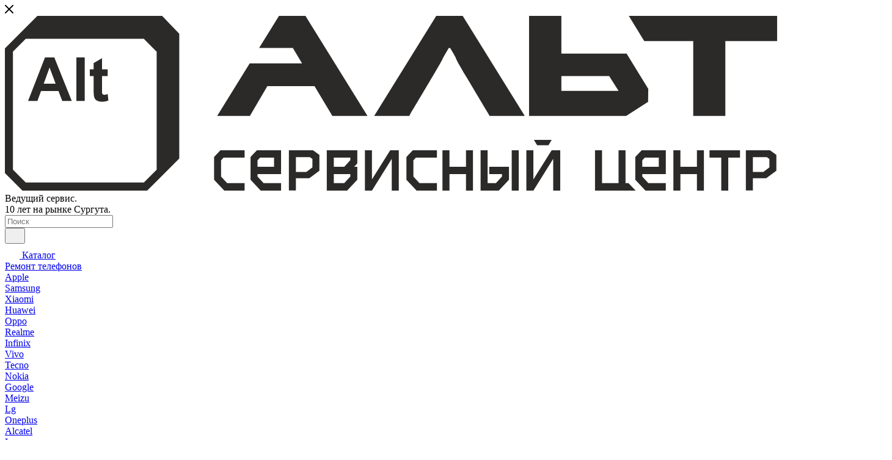

--- FILE ---
content_type: text/html; charset=UTF-8
request_url: https://altsurgut.ru/catalog/samsung-galaxy-a10-remont/
body_size: 60579
content:
<!DOCTYPE html>
<html xmlns="http://www.w3.org/1999/xhtml" xml:lang="ru" lang="ru"  >
<head>
<title>Ремонт Samsung Galaxy A10 в Сургуте. Замена дисплея за 15 минут</title>
<meta name="description" content="+7 (3462) 44-66-46. Ремонт Samsung  Galaxy A10 с гарантией до 180 дней.Оригинальные запчасти. Замена дисплея и стекла и корпуса, замена микрофона и кнопки, разблокировка, диагностика, прошивка  самсунг" />
<link rel="canonical" href="https://altsurgut.ru/catalog/samsung-galaxy-a10-remont/" />
	
<link rel="dns-prefetch" href="https://mc.yandex.ru/" />

	<meta name="viewport" content="initial-scale=1.0, width=device-width, maximum-scale=1" />
	<meta name="HandheldFriendly" content="true" />
	<meta name="yes" content="yes" />
	<meta name="apple-mobile-web-app-status-bar-style" content="black" />
	<meta name="SKYPE_TOOLBAR" content="SKYPE_TOOLBAR_PARSER_COMPATIBLE" />
	<meta http-equiv="Content-Type" content="text/html; charset=UTF-8" />
<meta name="keywords" content="Ремонт Samsung Galaxy A10, Сургут" />

<script data-skip-moving="true">(function(w, d, n) {var cl = "bx-core";var ht = d.documentElement;var htc = ht ? ht.className : undefined;if (htc === undefined || htc.indexOf(cl) !== -1){return;}var ua = n.userAgent;if (/(iPad;)|(iPhone;)/i.test(ua)){cl += " bx-ios";}else if (/Windows/i.test(ua)){cl += ' bx-win';}else if (/Macintosh/i.test(ua)){cl += " bx-mac";}else if (/Linux/i.test(ua) && !/Android/i.test(ua)){cl += " bx-linux";}else if (/Android/i.test(ua)){cl += " bx-android";}cl += (/(ipad|iphone|android|mobile|touch)/i.test(ua) ? " bx-touch" : " bx-no-touch");cl += w.devicePixelRatio && w.devicePixelRatio >= 2? " bx-retina": " bx-no-retina";if (/AppleWebKit/.test(ua)){cl += " bx-chrome";}else if (/Opera/.test(ua)){cl += " bx-opera";}else if (/Firefox/.test(ua)){cl += " bx-firefox";}ht.className = htc ? htc + " " + cl : cl;})(window, document, navigator);</script>

<link href="/bitrix/js/ui/design-tokens/dist/ui.design-tokens.min.css?174290136623463"  rel="stylesheet" />
<link href="/bitrix/js/ui/fonts/opensans/ui.font.opensans.min.css?17429013672320"  rel="stylesheet" />
<link href="/bitrix/js/main/popup/dist/main.popup.bundle.min.css?174290136926589"  rel="stylesheet" />
<link href="/bitrix/css/arturgolubev.chatpanel/style.min.css?17429013738621"  rel="stylesheet" />
<link href="/bitrix/cache/css/s1/altsurgut/page_7429738363b644232d21e4f25ac8715f/page_7429738363b644232d21e4f25ac8715f_v1.css?1764258413134854"  rel="stylesheet" />
<link href="/bitrix/cache/css/s1/altsurgut/template_7797978da3152fe6e87c27b85bb26a97/template_7797978da3152fe6e87c27b85bb26a97_v1.css?17642556081092689"  data-template-style="true" rel="stylesheet" />


<script type="extension/settings" data-extension="currency.currency-core">{"region":"ru"}</script>


<link href="/local/templates/altsurgut/css/critical.min.css?174290136424" data-skip-moving="true" rel="stylesheet">
<meta name="theme-color" content="#000000">
<style>:root{--theme-base-color: #000000;--theme-base-opacity-color: #0000001a;}</style>
<style>html {--theme-page-width: 1500px;--theme-page-width-padding: 32px}</style>
<link href="https://fonts.gstatic.com" rel="preconnect" crossorigin>
<link rel="preload" href="https://fonts.googleapis.com/css?family=Montserrat:300italic,400italic,500italic,700italic,400,300,500,700subset=latin,cyrillic-ext&display=swap" as="style" crossorigin>
<link rel="stylesheet" href="https://fonts.googleapis.com/css?family=Montserrat:300italic,400italic,500italic,700italic,400,300,500,700subset=latin,cyrillic-ext&display=swap" crossorigin>
<script data-skip-moving="true">window.lazySizesConfig = window.lazySizesConfig || {};lazySizesConfig.loadMode = 1;lazySizesConfig.expand = 200;lazySizesConfig.expFactor = 1;lazySizesConfig.hFac = 0.1;window.lazySizesConfig.lazyClass = "lazy";</script>
<script src="/local/templates/altsurgut/js/lazysizes.min.js" data-skip-moving="true" defer></script>
<script src="/local/templates/altsurgut/js/ls.unveilhooks.min.js" data-skip-moving="true" defer></script>
<link href="/local/templates/altsurgut/css/print.min.css?174290136421755" data-template-style="true" rel="stylesheet" media="print">
					<script data-skip-moving="true" src="/bitrix/js/main/jquery/jquery-3.6.0.min.js"></script>
					<script data-skip-moving="true" src="/local/templates/altsurgut/js/speed.min.js?=1742901364"></script>
<link rel="shortcut icon" href="/favicon.svg" type="image/svg+xml" />
<link rel="apple-touch-icon" sizes="180x180" href="/upload/CMax/095/j9j3nlxj1njj9c0sbe94y0a0ubzqnoco.svg" />
<link rel="alternate" media="only screen and (max-width: 640px)" href="https://altsurgut.ru/catalog/samsung-galaxy-a10-remont/"/>
<meta property="og:description" content="Ремонтируем любые поломки Samsung Galaxy A10 в нашем сервисе. Выполняем ремонт в короткие сроки и недорого. На работы и запчасти даем гарантию. Акция: Скидка на комплексные ремонты;Защитное стекло в подарок;Бесплатная консультация и экспресс диагностика Вашего устройства;Оставь отзыв о нас и получи ..." />
<meta property="og:image" content="https://altsurgut.ru:443/upload/iblock/f89/hqeuxykffau51e1he519qr8lr1db1j50.webp" />
<link rel="image_src" href="https://altsurgut.ru:443/upload/iblock/f89/hqeuxykffau51e1he519qr8lr1db1j50.webp"  />
<meta property="og:title" content="Ремонт Samsung Galaxy A10 в Сургуте. Замена дисплея за 15 минут" />
<meta property="og:type" content="website" />
<meta property="og:url" content="https://altsurgut.ru:443/catalog/samsung-galaxy-a10-remont/" />
<script src="/local/templates/altsurgut/js/fetch/bottom_panel.js" data-skip-moving="true" defer=""></script>

			
<link rel="apple-touch-icon" sizes="180x180" href="/apple-touch-icon.png">
<link rel="icon" type="image/png" sizes="32x32" href="/favicon-32x32.png">
<link rel="icon" type="image/png" sizes="16x16" href="/favicon-16x16.png">
<link rel="manifest" href="/site.webmanifest">
<link rel="mask-icon" href="/safari-pinned-tab.svg" color="#5bbad5">
<link rel="icon" href="/upload/CMax/095/j9j3nlxj1njj9c0sbe94y0a0ubzqnoco.svg" sizes="any" type="image/svg+xml">

<meta name="msapplication-TileColor" content="#ffffff">
<meta name="theme-color" content="#ffffff">

<meta name="twitter:card" content="summary">
<meta name="twitter:title" content="Ремонт Samsung Galaxy A10 в Сургуте. Замена дисплея за 15 минут">
<meta name="twitter:description" content="+7 (3462) 44-66-46 - Качественный ремонт телефонов в Сургуте">
<meta name="yandex-verification" content="7773f7c8786399ef" />
</head>
<body class=" site_s1  fill_bg_n catalog-delayed-btn-N theme-light" id="main" data-site="/">

		
	<div id="panel"></div>
	
				<!--'start_frame_cache_basketitems-component-block'-->																<!--'end_frame_cache_basketitems-component-block'-->								<div class="cd-modal-bg"></div>
		<script data-skip-moving="true">var solutionName = 'arMaxOptions';</script>
		<script src="/local/templates/altsurgut/js/setTheme.php?site_id=s1&site_dir=/" data-skip-moving="true"></script>
				<div class="wrapper1  header_bgcolored long_header  high_one_row_header catalog_page basket_normal basket_fill_WHITE side_LEFT block_side_WIDE catalog_icons_N banner_auto  mheader-v4 header-v18 header-font-lower_N regions_N title_position_LEFT footer-v5 front-vindex1 mfixed_Y mfixed_view_always title-v1 lazy_Y with_phones compact-catalog normal-catalog-img landing-normal big-banners-mobile-normal bottom-icons-panel-N compact-breadcrumbs-Y catalog-delayed-btn-N  ">
		
<div class="mega_fixed_menu scrollblock">
	<div class="maxwidth-theme">
		<svg class="svg svg-close" width="14" height="14" viewBox="0 0 14 14">
		  <path data-name="Rounded Rectangle 568 copy 16" d="M1009.4,953l5.32,5.315a0.987,0.987,0,0,1,0,1.4,1,1,0,0,1-1.41,0L1008,954.4l-5.32,5.315a0.991,0.991,0,0,1-1.4-1.4L1006.6,953l-5.32-5.315a0.991,0.991,0,0,1,1.4-1.4l5.32,5.315,5.31-5.315a1,1,0,0,1,1.41,0,0.987,0.987,0,0,1,0,1.4Z" transform="translate(-1001 -946)"></path>
		</svg>
		<i class="svg svg-close mask arrow"></i>
		<div class="row">
			<div class="col-md-9">
				<div class="left_menu_block">
					<div class="logo_block flexbox flexbox--row align-items-normal">
						<div class="logo">
							<a href="/"><?xml version="1.0" encoding="UTF-8"?>
<!DOCTYPE svg PUBLIC "-//W3C//DTD SVG 1.0//EN" "http://www.w3.org/TR/2001/REC-SVG-20010904/DTD/svg10.dtd">
<!-- Creator: CorelDRAW -->
<svg xmlns="http://www.w3.org/2000/svg" xml:space="preserve" width="100%" height="100%" version="1.0" style="shape-rendering:geometricPrecision; text-rendering:geometricPrecision; image-rendering:optimizeQuality; fill-rule:evenodd; clip-rule:evenodd"
viewBox="0 0 245728.49 55605.56"
 xmlns:xlink="http://www.w3.org/1999/xlink"
 xmlns:xodm="http://www.corel.com/coreldraw/odm/2003">
 <defs>
  <style>
   <![CDATA[
    .fil0 {fill:#2B2A29;fill-rule:nonzero}
   ]]>
  </style>
 </defs>
 <g id="Слой_x0020_1">
  <metadata id="CorelCorpID_0Corel-Layer"/>
  <path class="fil0" d="M50026.42 0l5458.4 5699.91 0 39693.06 -10212.61 10212.59 -39693.05 0 -5579.16 -5579.17 0 -39693.05 10333.39 -10333.34 39693.03 0zm-5814.24 7314.29l-37572.99 0 -4079.08 4079.09 0 37572.99 4079.08 4079.08 37572.99 0 4079.09 -4079.08 0 -37572.99 -4079.09 -4079.09z"/>
  <path class="fil0" d="M229251.56 7999.8l0 23842 -10218.24 0 0 -23842 -15582.83 0 -4917.53 -7992.1 47195.53 0 0 7992.1 -16476.93 0z"/>
  <path class="fil0" d="M177074.65 12029.44l20755.81 0 6897.32 11198.97 -63.87 4140.79 -6961.18 4472.6 -30910.19 0 0 -31834.1 10282.11 0 0 12021.74zm15214.79 7119.02l-15214.79 0 0 4701.23 18202.84 0 -2988.05 -4701.23z"/>
  <path class="fil0" d="M94562.31 15118.82l-2937.75 -4902.72 -10729.15 0 6322.53 -10208.4 8430.05 0 19734 31834.1 -11176.21 0 -5683.9 -9469.64 -15008.05 0 -5556.17 9469.64 -10409.84 0 10345.97 -16722.98 16668.52 0z"/>
  <g id="_2057621400000">
   <path class="fil0" d="M238011.35 55551.65l0 -3869.01 4237.18 0 3238.97 -2380.46 0 -5056.19 -2029.53 -1482.46 -7679.1 0 0 12788.12 2232.48 0zm0 -5897.77l0 -4693.56 4452.56 0 803.52 599.68 0 2638.82 -1930.12 1455.06 -3325.96 0z"/>
   <path class="fil0" d="M233919.15 45123.41l0 -2359.88 -9704.49 0 0 2359.88 3736 0 0 10468.46 2232.49 0 0 -10468.46 3736 0z"/>
   <path class="fil0" d="M220209.43 50346.7l0 5245.17 2220.07 0 0 -12828.34 -2220.07 0 0 5236.41 -5256.08 0 0 -5236.41 -2232.48 0 0 12828.34 2232.48 0 0 -5245.17 5256.08 0z"/>
   <path class="fil0" d="M210306.14 50346.7l0 -7583.17 -7683.24 0 -2025.4 2132.22 0 7272.31 3238.98 3423.81 6469.66 0 0 -2346.76 -5558.44 0 -1930.13 -2092.81 0 -805.6 7488.57 0zm-7488.57 -4373.9l799.39 -862.52 4456.68 0 0 2889.66 -5256.07 0 0 -2027.14z"/>
   <path class="fil0" d="M190014.92 42763.53l-2232.48 0 0 12828.34 12934.77 0 -2291.93 -2359.89 -934.21 0 0 -10468.45 -2220.06 0 0 10468.45 -5256.09 0 0 -10468.45z"/>
   <path class="fil0" d="M173978.26 42763.53l-5811.1 9312.58 0 -9312.58 -2232.49 0 0 12828.34 2232.49 0 6308.12 -10109.43 0 10109.43 2236.63 0 0 -12828.34 -2733.65 0z"/>
   <path class="fil0" d="M158181.02 51152.3l-1930.13 2092.81 -2646.68 0 0 -10481.58 -2232.48 0 0 12828.34 5786.24 0 3243.12 -3423.81 0 -4168.12 -6287.42 0 0 2346.76 4067.35 0 0 805.6z"/>
   <path class="fil0" d="M163507.52 42763.53l-2232.49 0 0 12828.34 2232.49 0 0 -12828.34z"/>
   <path class="fil0" d="M146724.5 50346.7l0 5245.17 2220.07 0 0 -12828.34 -2220.07 0 0 5236.41 -5256.08 0 0 -5236.41 -2232.48 0 0 12828.34 2232.48 0 0 -5245.17 5256.08 0z"/>
   <path class="fil0" d="M137475.63 45110.28l0 -2346.75 -7683.24 0 -2025.4 2132.22 0 7272.31 3238.97 3423.81 6469.67 0 0 -2346.76 -5558.44 0 -1930.13 -2092.81 0 -5179.5 799.39 -862.52 6689.18 0z"/>
   <path class="fil0" d="M122606.17 42763.53l-5811.1 9312.58 0 -9312.58 -2232.48 0 0 12828.34 2232.48 0 6308.13 -10109.43 0 10109.43 2236.63 0 0 -12828.34 -2733.66 0z"/>
   <path class="fil0" d="M102426.8 55591.87l6469.66 0 3238.97 -3423.81 0 -4168.12 -1006.48 0 1006.48 -1068.3 0 -4168.11 -9708.63 0 0 12828.34zm7488.57 -5245.17l0 805.6 -1930.13 2092.81 -3325.96 0 0 -2898.41 5256.09 0zm0 -5236.42l0 809.98 -1917.71 2079.68 -3338.38 0 0 -2889.66 5256.09 0z"/>
   <path class="fil0" d="M87876.28 50346.7l0 -7583.17 -7683.24 0 -2025.4 2132.22 0 7272.31 3238.98 3423.81 6469.66 0 0 -2346.76 -5558.44 0 -1930.13 -2092.81 0 -805.6 7488.57 0zm-7488.57 -4373.9l799.39 -862.52 4456.69 0 0 2889.66 -5256.08 0 0 -2027.14z"/>
   <path class="fil0" d="M76272.46 45110.28l0 -2346.75 -7683.24 0 -2025.39 2132.22 0 7272.31 3238.97 3423.81 6469.66 0 0 -2346.76 -5558.44 0 -1930.12 -2092.81 0 -5179.5 799.38 -862.52 6689.18 0z"/>
   <path class="fil0" d="M92598.69 55551.65l0 -3869.01 4237.18 0 3238.97 -2380.46 0 -5056.19 -2029.53 -1482.46 -7679.1 0 0 12788.12 2232.48 0zm0 -5897.77l0 -4693.56 4452.56 0 803.53 599.68 0 2638.82 -1930.13 1455.06 -3325.96 0z"/>
   <path class="fil0" d="M169759.73 39448.94l2815.77 0 1431.4 0 -1032.72 1705.38 -427.87 0 -2757.39 0 -427.87 0 -1032.73 -1705.38 1431.41 0z"/>
  </g>
  <path class="fil0" d="M21272.41 27071.81l-3023.27 0 -1197.05 -3155.56 -5559.33 0 -1151.88 3155.56 -2968.42 0 5381.87 -13861.23 2965.2 0 5552.88 13861.23zm-5130.21 -5498.03l-1926.24 -5130.2 -1871.4 5130.2 3797.64 0z"/>
  <path id="_1" class="fil0" d="M22746.94 27071.81l0 -13861.23 2652.22 0 0 13861.23 -2652.22 0z"/>
  <path id="_2" class="fil0" d="M32713.73 17024.35l0 2110.16 -1819.77 0 0 4068.67c0,826 16.13,1306.75 51.63,1442.27 35.49,135.51 112.92,248.44 238.76,338.79 122.61,87.11 271.03,132.28 448.49,132.28 248.44,0 603.36,-83.89 1071.21,-254.89l222.63 2064.99c-616.27,264.57 -1313.2,396.86 -2094.02,396.86 -477.53,0 -906.66,-80.66 -1290.62,-241.99 -383.96,-161.33 -664.67,-371.05 -842.13,-625.95 -180.69,-258.12 -303.29,-603.36 -374.28,-1042.17 -54.85,-309.75 -83.89,-935.7 -83.89,-1881.08l0 -4397.78 -1219.63 0 0 -2110.16 1219.63 0 0 -1994 2652.22 -1568.1 0 3562.1 1819.77 0z"/>
  <path class="fil0" d="M141668.23 10216.1l-402.18 0c-4778.47,7974.63 3195.04,-4658.28 -12581.22,21625.7l-11176.21 0 19752.99 -31834.1 8411.06 0 19752.99 31834.1 -11176.21 0c-15776.26,-26283.98 -7802.75,-13651.07 -12581.22,-21625.7z"/>
 </g>
</svg>
</a>						</div>
						<div class="top-description addr">
							Ведущий сервис.<br>
10 лет на рынке Сургута.						</div>
					</div>
					<div class="search_block">
						<div class="search_wrap">
							<div class="search-block">
									<div class="search-wrapper">
		<div id="title-search_mega_menu">
			<form action="/catalog/" class="search">
				<div class="search-input-div">
					<input class="search-input" id="title-search-input_mega_menu" type="text" name="q" value="" placeholder="Поиск" size="20" maxlength="50" autocomplete="off" />
				</div>
				<div class="search-button-div">
					<button class="btn btn-search" type="submit" name="s" value="Найти"><i class="svg search2  inline " aria-hidden="true"><svg width="17" height="17" ><use xlink:href="/local/templates/altsurgut/images/svg/header_icons_srite.svg#search"></use></svg></i></button>
					
					<span class="close-block inline-search-hide"><span class="svg svg-close close-icons"></span></span>
				</div>
			</form>
		</div>
	</div>
							</div>
						</div>
					</div>
										<!-- noindex -->

	<div class="burger_menu_wrapper">
		
			<div class="top_link_wrapper">
				<div class="menu-item dropdown catalog wide_menu catalog-val  active">
					<div class="wrap">
						<a class="dropdown-toggle" href="/catalog/">
							<div class="link-title color-theme-hover">
																	<i class="svg inline  svg-inline-icon_catalog" aria-hidden="true" ><svg width="24" height="24" viewBox="0 0 24 24" fill="none" xmlns="http://www.w3.org/2000/svg"><path d="M4 18H20C20.55 18 21 17.55 21 17C21 16.45 20.55 16 20 16H4C3.45 16 3 16.45 3 17C3 17.55 3.45 18 4 18ZM4 13H20C20.55 13 21 12.55 21 12C21 11.45 20.55 11 20 11H4C3.45 11 3 11.45 3 12C3 12.55 3.45 13 4 13ZM3 7C3 7.55 3.45 8 4 8H20C20.55 8 21 7.55 21 7C21 6.45 20.55 6 20 6H4C3.45 6 3 6.45 3 7Z" /></svg></i>																Каталог							</div>
						</a>
													<span class="tail"></span>
							<div class="burger-dropdown-menu row">
								<div class="menu-wrapper" >
									
																														<div class="col-md-4 dropdown-submenu  has_img">
																						<a href="/catalog/remont-telefonov/" class="color-theme-hover" title="Ремонт телефонов">
												<span class="name option-font-bold">Ремонт телефонов</span>
											</a>
																								<div class="burger-dropdown-menu toggle_menu">
																																									<div class="menu-item   ">
															<a href="/catalog/remont-telefonov-apple-v-surgute/" title="Apple">
																<span class="name color-theme-hover">Apple</span>
															</a>
																													</div>
																																									<div class="menu-item   ">
															<a href="/catalog/remont-telefonov-samsung-v-surgute/" title="Samsung">
																<span class="name color-theme-hover">Samsung</span>
															</a>
																													</div>
																																									<div class="menu-item   ">
															<a href="/catalog/remont-telefonov-xiaomi-v-surgute/" title="Xiaomi">
																<span class="name color-theme-hover">Xiaomi</span>
															</a>
																													</div>
																																									<div class="menu-item   ">
															<a href="/catalog/remont-telefonov-huawei-v-surgute/" title="Huawei">
																<span class="name color-theme-hover">Huawei</span>
															</a>
																													</div>
																																									<div class="menu-item   ">
															<a href="/catalog/remont-telefonov-oppo-v-surgute/" title="Oppo">
																<span class="name color-theme-hover">Oppo</span>
															</a>
																													</div>
																																									<div class="menu-item   ">
															<a href="/catalog/remont-telefonov-realme-v-surgute/" title="Realme">
																<span class="name color-theme-hover">Realme</span>
															</a>
																													</div>
																																									<div class="menu-item   ">
															<a href="/catalog/remont-telefonov-infinix-v-surgute/" title="Infinix">
																<span class="name color-theme-hover">Infinix</span>
															</a>
																													</div>
																																									<div class="menu-item   ">
															<a href="/catalog/remont-telefonov-vivo-v-surgute/" title="Vivo">
																<span class="name color-theme-hover">Vivo</span>
															</a>
																													</div>
																																									<div class="menu-item   ">
															<a href="/catalog/remont-telefonov-tecno-v-surgute/" title="Tecno">
																<span class="name color-theme-hover">Tecno</span>
															</a>
																													</div>
																																									<div class="menu-item   ">
															<a href="/catalog/remont-telefonov-nokia-v-surgute/" title="Nokia">
																<span class="name color-theme-hover">Nokia</span>
															</a>
																													</div>
																																									<div class="menu-item collapsed  ">
															<a href="/catalog/remont-telefonov-google-v-surgute/" title="Google">
																<span class="name color-theme-hover">Google</span>
															</a>
																													</div>
																																									<div class="menu-item collapsed  ">
															<a href="/catalog/remont-telefonov-meizu-v-surgute/" title="Meizu">
																<span class="name color-theme-hover">Meizu</span>
															</a>
																													</div>
																																									<div class="menu-item collapsed  ">
															<a href="/catalog/remont-telefonov-lg-v-surgute/" title="Lg">
																<span class="name color-theme-hover">Lg</span>
															</a>
																													</div>
																																									<div class="menu-item collapsed  ">
															<a href="/catalog/remont-telefonov-oneplus-v-surgute/" title="Oneplus">
																<span class="name color-theme-hover">Oneplus</span>
															</a>
																													</div>
																																									<div class="menu-item collapsed  ">
															<a href="/catalog/remont-telefonov-alcatel-v-surgute/" title="Alcatel">
																<span class="name color-theme-hover">Alcatel</span>
															</a>
																													</div>
																																									<div class="menu-item collapsed  ">
															<a href="/catalog/remont-telefonov-lenovo-v-surgute/" title="Lenovo">
																<span class="name color-theme-hover">Lenovo</span>
															</a>
																													</div>
																																									<div class="menu-item collapsed  ">
															<a href="/catalog/remont-telefonov-microsoft-v-surgute/" title="Microsoft">
																<span class="name color-theme-hover">Microsoft</span>
															</a>
																													</div>
																																									<div class="menu-item collapsed  ">
															<a href="/catalog/remont-telefonov-agm-v-surgute/" title="Agm">
																<span class="name color-theme-hover">Agm</span>
															</a>
																													</div>
																																									<div class="menu-item collapsed  ">
															<a href="/catalog/remont-telefonov-blackview-v-surgute/" title="Blackview">
																<span class="name color-theme-hover">Blackview</span>
															</a>
																													</div>
																																									<div class="menu-item collapsed  ">
															<a href="/catalog/remont-telefonov-bluboo-v-surgute/" title="Bluboo">
																<span class="name color-theme-hover">Bluboo</span>
															</a>
																													</div>
																																									<div class="menu-item collapsed  ">
															<a href="/catalog/remont-telefonov-bq-v-surgute/" title="Bq">
																<span class="name color-theme-hover">Bq</span>
															</a>
																													</div>
																																									<div class="menu-item collapsed  ">
															<a href="/catalog/remont-telefonov-cat-v-surgute/" title="Cat">
																<span class="name color-theme-hover">Cat</span>
															</a>
																													</div>
																																									<div class="menu-item collapsed  ">
															<a href="/catalog/remont-telefonov-coolpad-v-surgute/" title="Coolpad">
																<span class="name color-theme-hover">Coolpad</span>
															</a>
																													</div>
																																									<div class="menu-item collapsed  ">
															<a href="/catalog/remont-telefonov-cubot-v-surgute/" title="Cubot">
																<span class="name color-theme-hover">Cubot</span>
															</a>
																													</div>
																																									<div class="menu-item collapsed  ">
															<a href="/catalog/remont-telefonov-doogee-v-surgute/" title="Doogee">
																<span class="name color-theme-hover">Doogee</span>
															</a>
																													</div>
																																									<div class="menu-item collapsed  ">
															<a href="/catalog/remont-telefonov-iiif150-v-surgute/" title="Iiif150">
																<span class="name color-theme-hover">Iiif150</span>
															</a>
																													</div>
																																									<div class="menu-item collapsed  ">
															<a href="/catalog/remont-telefonov-nothing-v-surgute/" title="Nothing">
																<span class="name color-theme-hover">Nothing</span>
															</a>
																													</div>
																																									<div class="menu-item collapsed  ">
															<a href="/catalog/remont-telefonov-nubia-v-surgute/" title="Nubia">
																<span class="name color-theme-hover">Nubia</span>
															</a>
																													</div>
																																									<div class="menu-item collapsed  ">
															<a href="/catalog/remont-telefonov-oukitel-v-surgute/" title="Oukitel">
																<span class="name color-theme-hover">Oukitel</span>
															</a>
																													</div>
																																									<div class="menu-item collapsed  ">
															<a href="/catalog/remont-telefonov-sony-v-surgute/" title="Sony">
																<span class="name color-theme-hover">Sony</span>
															</a>
																													</div>
																																									<div class="menu-item collapsed  ">
															<a href="/catalog/remont-telefonov-tcl-v-surgute/" title="Tcl">
																<span class="name color-theme-hover">Tcl</span>
															</a>
																													</div>
																																									<div class="menu-item collapsed  ">
															<a href="/catalog/remont-telefonov-ulefone-v-surgute/" title="Ulefone">
																<span class="name color-theme-hover">Ulefone</span>
															</a>
																													</div>
																																									<div class="menu-item collapsed  ">
															<a href="/catalog/remont-telefonov-wiko-v-surgute/" title="Wiko">
																<span class="name color-theme-hover">Wiko</span>
															</a>
																													</div>
																																									<div class="menu-item collapsed  ">
															<a href="/catalog/remont-telefonov-honor-v-surgute/" title="Honor">
																<span class="name color-theme-hover">Honor</span>
															</a>
																													</div>
																																									<div class="menu-item collapsed  ">
															<a href="/catalog/remont-telefonov-inoi-v-surgute/" title="Inoi">
																<span class="name color-theme-hover">Inoi</span>
															</a>
																													</div>
																																									<div class="menu-item collapsed  ">
															<a href="/catalog/remont-telefonov-asus-v-surgute/" title="Asus">
																<span class="name color-theme-hover">Asus</span>
															</a>
																													</div>
																																									<div class="menu-item collapsed  ">
															<a href="/catalog/remont-telefonov-zte-v-surgute/" title="Zte">
																<span class="name color-theme-hover">Zte</span>
															</a>
																													</div>
																									</div>
																					</div>
									
																														<div class="col-md-4 dropdown-submenu  has_img">
																						<a href="/catalog/remont-apple/" class="color-theme-hover" title="Ремонт техники Apple">
												<span class="name option-font-bold">Ремонт техники Apple</span>
											</a>
																								<div class="burger-dropdown-menu toggle_menu">
																																									<div class="menu-item   ">
															<a href="/catalog/remont-iphone-v-surgute/" title="iPhone">
																<span class="name color-theme-hover">iPhone</span>
															</a>
																													</div>
																																									<div class="menu-item   ">
															<a href="/catalog/remont-apple-watch/" title="Apple Watch">
																<span class="name color-theme-hover">Apple Watch</span>
															</a>
																													</div>
																																									<div class="menu-item   ">
															<a href="/catalog/remont-ipad/" title="iPad">
																<span class="name color-theme-hover">iPad</span>
															</a>
																													</div>
																																									<div class="menu-item   ">
															<a href="/catalog/remont-macbook/" title="MacBook">
																<span class="name color-theme-hover">MacBook</span>
															</a>
																													</div>
																																									<div class="menu-item   ">
															<a href="/catalog/remont-imac/" title="iMac">
																<span class="name color-theme-hover">iMac</span>
															</a>
																													</div>
																									</div>
																					</div>
																	</div>
							</div>
											</div>
				</div>
			</div>
					
		<div class="bottom_links_wrapper row">
								<div class="menu-item col-md-4 unvisible    ">
					<div class="wrap">
						<a class="" href="/otzyvy/">
							<div class="link-title color-theme-hover">
																Отзывы							</div>
						</a>
											</div>
				</div>
								<div class="menu-item col-md-4 unvisible dropdown val-about  ">
					<div class="wrap">
						<a class="dropdown-toggle" href="/company/">
							<div class="link-title color-theme-hover">
																Компания							</div>
						</a>
													<span class="tail"></span>
							<div class="burger-dropdown-menu">
								<div class="menu-wrapper" >
									
																														<div class="  ">
																						<a href="/company/index.php" class="color-theme-hover" title="О компании">
												<span class="name option-font-bold">О компании</span>
											</a>
																					</div>
									
																														<div class="  ">
																						<a href="/company/staff/" class="color-theme-hover" title="Мастера">
												<span class="name option-font-bold">Мастера</span>
											</a>
																					</div>
									
																														<div class="  ">
																						<a href="/otzyvy/" class="color-theme-hover" title="Отзывы">
												<span class="name option-font-bold">Отзывы</span>
											</a>
																					</div>
									
																														<div class="  ">
																						<a href="/contacts/" class="color-theme-hover" title="Контакты">
												<span class="name option-font-bold">Контакты</span>
											</a>
																					</div>
																	</div>
							</div>
											</div>
				</div>
								<div class="menu-item col-md-4 unvisible    ">
					<div class="wrap">
						<a class="" href="/status-zakaza/">
							<div class="link-title color-theme-hover">
																Статус заказа							</div>
						</a>
											</div>
				</div>
								<div class="menu-item col-md-4 unvisible    ">
					<div class="wrap">
						<a class="" href="/contacts/">
							<div class="link-title color-theme-hover">
																Контакты							</div>
						</a>
											</div>
				</div>
					</div>

	</div>
					<!-- /noindex -->
														</div>
			</div>
			<div class="col-md-3">
				<div class="right_menu_block">
					<div class="contact_wrap">
						<div class="info">
							<div class="phone blocks">
								<div class="">
																	<!-- noindex -->
			<div class="phone with_dropdown white sm">
									<div class="wrap">
						<div>
									<i class="svg svg-inline-phone  inline " aria-hidden="true"><svg width="5" height="13" ><use xlink:href="/local/templates/altsurgut/images/svg/header_icons_srite.svg#phone_footer"></use></svg></i><a rel="nofollow" href="tel:+79227846646">+7 (922) 784-66-46</a>
										</div>
					</div>
													<div class="dropdown ">
						<div class="wrap scrollblock">
																							<div class="more_phone"><a class="more_phone_a" rel="nofollow"  href="tel:+79227846646">+7 (922) 784-66-46<span class="descr">Ежедневно с 10:00 до 19:00</span></a></div>
																							<div class="more_phone"><a class="more_phone_a" rel="nofollow"  href="tel:83462446646">+7 (3462) 44-66-46<span class="descr">Ежедневно с 10:00 до 19:00</span></a></div>
													</div>
					</div>
					<i class="svg svg-inline-down  inline " aria-hidden="true"><svg width="5" height="3" ><use xlink:href="/local/templates/altsurgut/images/svg/header_icons_srite.svg#Triangle_down"></use></svg></i>					
							</div>
			<!-- /noindex -->
												</div>
								<div class="callback_wrap">
									<span class="callback-block animate-load font_upper colored" data-event="jqm" data-param-form_id="CALLBACK" data-name="callback">Заказать звонок</span>
								</div>
							</div>
							<div class="question_button_wrapper">
								<span class="btn btn-lg btn-transparent-border-color btn-wide animate-load colored_theme_hover_bg-el" data-event="jqm" data-param-form_id="ASK" data-name="ask">
									Задать вопрос								</span>
							</div>
							<div class="person_wrap">
		<!--'start_frame_cache_header-auth-block1'-->			<!-- noindex --><div class="auth_wr_inner "><a rel="nofollow" title="Мой кабинет" class="personal-link dark-color animate-load" data-event="jqm" data-param-backurl="/catalog/samsung-galaxy-a10-remont/" data-param-type="auth" data-name="auth" href="/personal/"><i class="svg svg-inline-cabinet big inline " aria-hidden="true"><svg width="18" height="18" ><use xlink:href="/local/templates/altsurgut/images/svg/header_icons_srite.svg#user"></use></svg></i><span class="wrap"><span class="name">Войти</span></span></a></div><!-- /noindex -->		<!--'end_frame_cache_header-auth-block1'-->
			<!--'start_frame_cache_mobile-basket-with-compare-block1'-->		<!-- noindex -->
					<div class="menu middle">
				<ul>
					<li class="counters">
						<a rel="nofollow" class="dark-color basket-link basket ready " href="/basket/">
							<i class="svg  svg-inline-basket" aria-hidden="true" ><svg class="" width="19" height="16" viewBox="0 0 19 16"><path data-name="Ellipse 2 copy 9" class="cls-1" d="M956.047,952.005l-0.939,1.009-11.394-.008-0.952-1-0.953-6h-2.857a0.862,0.862,0,0,1-.952-1,1.025,1.025,0,0,1,1.164-1h2.327c0.3,0,.6.006,0.6,0.006a1.208,1.208,0,0,1,1.336.918L943.817,947h12.23L957,948v1Zm-11.916-3,0.349,2h10.007l0.593-2Zm1.863,5a3,3,0,1,1-3,3A3,3,0,0,1,945.994,954.005ZM946,958a1,1,0,1,0-1-1A1,1,0,0,0,946,958Zm7.011-4a3,3,0,1,1-3,3A3,3,0,0,1,953.011,954.005ZM953,958a1,1,0,1,0-1-1A1,1,0,0,0,953,958Z" transform="translate(-938 -944)"></path></svg></i>							<span>Корзина<span class="count empted"></span></span>
						</a>
					</li>
					<li class="counters">
						<a rel="nofollow" 
							class="dark-color basket-link delay ready " 
							href="javascript:void(0)"
							data-href="/basket/#delayed"
						>
							<i class="svg  svg-inline-basket" aria-hidden="true" ><svg xmlns="http://www.w3.org/2000/svg" width="16" height="13" viewBox="0 0 16 13"><defs><style>.clsw-1{fill:#fff;fill-rule:evenodd;}</style></defs><path class="clsw-1" d="M506.755,141.6l0,0.019s-4.185,3.734-5.556,4.973a0.376,0.376,0,0,1-.076.056,1.838,1.838,0,0,1-1.126.357,1.794,1.794,0,0,1-1.166-.4,0.473,0.473,0,0,1-.1-0.076c-1.427-1.287-5.459-4.878-5.459-4.878l0-.019A4.494,4.494,0,1,1,500,135.7,4.492,4.492,0,1,1,506.755,141.6Zm-3.251-5.61A2.565,2.565,0,0,0,501,138h0a1,1,0,1,1-2,0h0a2.565,2.565,0,0,0-2.506-2,2.5,2.5,0,0,0-1.777,4.264l-0.013.019L500,145.1l5.179-4.749c0.042-.039.086-0.075,0.126-0.117l0.052-.047-0.006-.008A2.494,2.494,0,0,0,503.5,135.993Z" transform="translate(-492 -134)"/></svg></i>							<span>Отложенные<span class="count empted"></span></span>
						</a>
					</li>
				</ul>
			</div>
						<!-- /noindex -->
		<!--'end_frame_cache_mobile-basket-with-compare-block1'-->								</div>
						</div>
					</div>
					<div class="footer_wrap">
						
		
							<div class="email blocks color-theme-hover">
					<i class="svg inline  svg-inline-email" aria-hidden="true" ><svg xmlns="http://www.w3.org/2000/svg" width="11" height="9" viewBox="0 0 11 9"><path  data-name="Rectangle 583 copy 16" class="cls-1" d="M367,142h-7a2,2,0,0,1-2-2v-5a2,2,0,0,1,2-2h7a2,2,0,0,1,2,2v5A2,2,0,0,1,367,142Zm0-2v-3.039L364,139h-1l-3-2.036V140h7Zm-6.634-5,3.145,2.079L366.634,135h-6.268Z" transform="translate(-358 -133)"/></svg></i>					<a href="mailto:info@altsurgut.ru">info@altsurgut.ru</a>				</div>
		
		
							<div class="address blocks">
					<i class="svg inline  svg-inline-addr" aria-hidden="true" ><svg xmlns="http://www.w3.org/2000/svg" width="9" height="12" viewBox="0 0 9 12"><path class="cls-1" d="M959.135,82.315l0.015,0.028L955.5,87l-3.679-4.717,0.008-.013a4.658,4.658,0,0,1-.83-2.655,4.5,4.5,0,1,1,9,0A4.658,4.658,0,0,1,959.135,82.315ZM955.5,77a2.5,2.5,0,0,0-2.5,2.5,2.467,2.467,0,0,0,.326,1.212l-0.014.022,2.181,3.336,2.034-3.117c0.033-.046.063-0.094,0.093-0.142l0.066-.1-0.007-.009a2.468,2.468,0,0,0,.32-1.2A2.5,2.5,0,0,0,955.5,77Z" transform="translate(-951 -75)"/></svg></i>					г. Сургут, ул. Профсоюзов 30, 3 этаж, ТЦ "Овен" (правое крыло)				</div>
		
							<div class="social-block">
							<div class="social-icons">
		<!-- noindex -->
	<ul>
					<li class="vk">
				<a href="https://vk.ru/altsurgut" target="_blank" rel="nofollow" title="Вконтакте">
					Вконтакте				</a>
			</li>
													<li class="telegram">
				<a href="https://t.me/Altsurgut" target="_blank" rel="nofollow" title="Telegram">
					Telegram				</a>
			</li>
							<li class="ytb">
				<a href="https://youtube.com/@altsurgut" target="_blank" rel="nofollow" title="YouTube">
					YouTube				</a>
			</li>
																		<li class="whats">
				<a href="https://wa.me/message/STMZC3QIDFZ4P1" target="_blank" rel="nofollow" title="WhatsApp">
					WhatsApp				</a>
			</li>
													</ul>
	<!-- /noindex -->
</div>						</div>
					</div>
				</div>
			</div>
		</div>
	</div>
</div>
<div class="header_wrap visible-lg visible-md title-v1 ">
	<header id="header">
		<div class="top-block top-block-v1 header-v18 header-wrapper">
	<div class="maxwidth-theme logo_and_menu-row logo_top_white">		
		<div class="wrapp_block logo-row logo_top_white">
			<div class="items-wrapper header__top-inner">
								<div class="header__top-item">
					<div class="phone-block">
													<div class="inline-block">
																<!-- noindex -->
			<div class="phone with_dropdown no-icons">
									<i class="svg svg-inline-phone  inline " aria-hidden="true"><svg width="5" height="13" ><use xlink:href="/local/templates/altsurgut/images/svg/header_icons_srite.svg#phone_black"></use></svg></i><a rel="nofollow" href="tel:+79227846646">+7 (922) 784-66-46</a>
													<div class="dropdown ">
						<div class="wrap scrollblock">
																							<div class="more_phone"><a class="more_phone_a" rel="nofollow"  href="tel:+79227846646">+7 (922) 784-66-46<span class="descr">Ежедневно с 10:00 до 19:00</span></a></div>
																							<div class="more_phone"><a class="more_phone_a" rel="nofollow"  href="tel:83462446646">+7 (3462) 44-66-46<span class="descr">Ежедневно с 10:00 до 19:00</span></a></div>
													</div>
					</div>
					<i class="svg svg-inline-down  inline " aria-hidden="true"><svg width="5" height="3" ><use xlink:href="/local/templates/altsurgut/images/svg/header_icons_srite.svg#Triangle_down"></use></svg></i>					
							</div>
			<!-- /noindex -->
											</div>
																	</div>
				</div>
				<div class="soc header__top-item">
					<div class="social-icons">
		<!-- noindex -->
	<ul>
					<li class="vk">
				<a href="https://vk.ru/altsurgut" target="_blank" rel="nofollow" title="Вконтакте">
					<i class="svg inline  svg-inline-vk" aria-hidden="true" ><svg width="24" height="24" viewBox="0 0 24 24" fill="none" xmlns="http://www.w3.org/2000/svg"><path fill-rule="evenodd" clip-rule="evenodd" d="M1.6826 1.68707C-0.00439811 3.37413 -0.00439453 6.0894 -0.00439453 11.52V12.48C-0.00439453 17.9106 -0.00439811 20.6259 1.6826 22.313C3.3696 24 6.08461 24 11.5156 24H12.4756C17.9056 24 20.6206 24 22.3086 22.313C23.9956 20.6259 23.9956 17.9106 23.9956 12.48V11.52C23.9956 6.0894 23.9956 3.37413 22.3086 1.68707C20.6206 0 17.9056 0 12.4756 0H11.5156C6.08461 0 3.3696 0 1.6826 1.68707Z" fill="#0077FF"/><path d="M11.3896 13.5416V8.75H12.1456V11.1633V11.9907L12.9696 11.9096C13.8816 11.8198 14.7386 11.3147 15.4126 10.665C15.9616 10.1358 16.4296 9.4715 16.7396 8.75H17.4566C16.9176 9.97235 15.8606 10.8984 15.0546 11.3253L13.6696 12.0588L15.1096 12.6772C15.9266 13.0278 17.1486 13.8513 17.8866 15.2502H17.0176C16.2956 13.7205 14.8396 12.5653 12.9636 12.3944L12.1456 12.3199V13.1412V15.2392C10.1556 15.1461 8.64956 14.4681 7.60756 13.3601C6.59956 12.2896 5.95755 10.7459 5.78955 8.75H6.68456C6.97856 12.1781 8.77456 13.8839 10.4726 14.2727L11.3896 14.4827V13.5416Z" fill="white" stroke="white" stroke-width="1.49986"/></svg></i>				</a>
			</li>
															<li class="telegram">
				<a href="https://t.me/Altsurgut" target="_blank" rel="nofollow" title="Telegram">
					<i class="svg inline  svg-inline-tlg" aria-hidden="true" ><svg width="24" height="24" viewBox="0 0 24 24" fill="none" xmlns="http://www.w3.org/2000/svg"><path fill-rule="evenodd" clip-rule="evenodd" d="M23.9978 12.0001C23.9978 18.6269 18.6257 23.999 11.9989 23.999C5.37209 23.999 0 18.6269 0 12.0001C0 5.37331 5.37209 0.0012207 11.9989 0.0012207C18.6257 0.0012207 23.9978 5.37331 23.9978 12.0001ZM6.34017 10.5117C5.86979 10.7321 5.39946 10.9525 4.92898 11.1723C4.33988 11.4236 4.03138 11.6694 4.00328 11.9097C3.95575 12.3159 4.43003 12.4759 5.07578 12.6937C5.1636 12.7233 5.2546 12.754 5.34788 12.7865C5.98328 13.008 6.83788 13.2671 7.28218 13.2774C7.68518 13.2868 8.13498 13.1086 8.63158 12.7428C12.0209 10.2889 13.7704 9.04855 13.8803 9.02181C14.0682 8.97605 14.2445 9.06207 14.1958 9.28456C14.1488 9.49947 12.2854 11.3575 11.3225 12.3177C11.023 12.6164 10.8106 12.8282 10.7671 12.8766C10.6695 12.9853 10.5701 13.0881 10.4745 13.1869C9.88433 13.7972 9.44178 14.2548 10.4991 15.0022C11.0072 15.3613 11.4138 15.6583 11.8194 15.9546C12.2624 16.2782 12.7043 16.6009 13.2761 17.0029C13.4217 17.1053 13.5608 17.2117 13.6962 17.3153C14.2118 17.7095 14.6749 18.0638 15.2472 18.0072C15.5797 17.9744 15.9232 17.6391 16.0976 16.6389C16.5099 14.2752 17.3201 9.15382 17.5074 7.04341C17.5503 6.55981 17.4303 5.99 16.8273 6.00139C16.5027 6.00752 16.0578 6.13824 14.6626 6.73218C11.8596 7.92538 9.09906 9.2189 6.34017 10.5117Z" fill="#25A4E4"/></svg>
</i>				</a>
			</li>
							<li class="ytb">
				<a href="https://youtube.com/@altsurgut" target="_blank" rel="nofollow" title="YouTube">
					<i class="svg inline  svg-inline-ytb" aria-hidden="true" ><svg width="24" height="24" viewBox="0 0 24 24" fill="none" xmlns="http://www.w3.org/2000/svg"><path fill-rule="evenodd" clip-rule="evenodd" d="M-0.00195312 6.72C-0.00195312 3.00865 3.13205 0 6.99805 0H16.998C20.864 0 23.998 3.00865 23.998 6.72V17.28C23.998 20.9914 20.864 24 16.998 24H6.99805C3.13205 24 -0.00195312 20.9914 -0.00195312 17.28V6.72ZM9.00195 8L17.002 12L9.00195 16V8Z" fill="#FC0017"/></svg>
</i>				</a>
			</li>
																<li class="whats">
				<a href="https://wa.me/message/STMZC3QIDFZ4P1" target="_blank" rel="nofollow" title="WhatsApp">
					<i class="svg inline  svg-inline-wh" aria-hidden="true" ><svg width="24" height="24" viewBox="0 0 24 24" fill="none" xmlns="http://www.w3.org/2000/svg"><path fill-rule="evenodd" clip-rule="evenodd" d="M1.69339 17.8373L-0.00195312 24L6.33284 22.3463C8.08493 23.2961 10.0482 23.7937 12.0433 23.7938H12.0483C18.6342 23.7938 23.9953 18.4585 23.998 11.9013C23.9988 10.3388 23.6904 8.79157 23.0903 7.34782C22.4901 5.90406 21.6101 4.59212 20.5004 3.48693C19.3907 2.38174 18.073 1.50496 16.6228 0.906661C15.1725 0.308364 13.618 0.000277823 12.0481 0C5.46174 0 0.100889 5.33475 0.0982449 11.8918C0.0956137 13.9787 0.645813 16.0295 1.69339 17.8373ZM17.5879 14.1901C17.7766 14.2795 17.9041 14.3398 17.9586 14.4288C18.0263 14.5393 18.0263 15.0696 17.8007 15.6888C17.5752 16.3079 16.494 16.873 15.974 16.9491C15.5076 17.0175 14.9177 17.0458 14.2693 16.8441C13.7453 16.6848 13.2303 16.4984 12.7264 16.2858C10.1896 15.2131 8.4751 12.8055 8.15073 12.35C8.12797 12.3181 8.11205 12.2957 8.10318 12.2841L8.10087 12.2811C7.95721 12.0933 6.99805 10.8397 6.99805 9.54254C6.99805 8.32176 7.61045 7.68191 7.89233 7.38739C7.91164 7.36722 7.92939 7.34867 7.9453 7.33166C8.03571 7.23059 8.14651 7.14895 8.27072 7.09187C8.39493 7.03479 8.52986 7.00351 8.66703 7C8.84742 7 9.02802 7.00168 9.18569 7.00934C9.20513 7.01029 9.22535 7.01018 9.24626 7.01006C9.40396 7.00916 9.60065 7.00804 9.79466 7.46427C9.86912 7.63951 9.97802 7.89914 10.0929 8.17309C10.326 8.72872 10.5838 9.34327 10.629 9.43212C10.6967 9.56479 10.7419 9.71964 10.6516 9.89644C10.6383 9.92253 10.626 9.94718 10.6142 9.97075C10.5461 10.1068 10.4961 10.2067 10.381 10.3386C10.3365 10.3896 10.2905 10.4444 10.2444 10.4994C10.1506 10.6112 10.0566 10.7232 9.975 10.8029C9.83953 10.935 9.69848 11.0784 9.85636 11.3437C10.0142 11.6091 10.5573 12.4769 11.3619 13.1797C12.2267 13.9348 12.9782 14.2542 13.3593 14.4161C13.4338 14.4478 13.4942 14.4734 13.5384 14.4951C13.809 14.6277 13.9667 14.6056 14.1247 14.4287C14.2826 14.2519 14.8013 13.6549 14.9817 13.3896C15.1621 13.1242 15.3425 13.1684 15.5906 13.2569C15.8387 13.3454 17.1693 13.9865 17.4399 14.1192C17.4928 14.1451 17.5421 14.1685 17.5879 14.1901Z" fill="#26E67A"/></svg>
</i>					WhatsApp				</a>
			</li>
													</ul>
	<!-- /noindex -->
</div>				</div>
				<div class="right-icons showed wb  logo_and_menu-row to-mr header__top-item">
					<div class="line-block line-block--40 line-block--40-1200">
																								<div class="line-block__item">
							<div class="wrap_icon">
								<button class="top-btn inline-search-show">
									<i class="svg svg-inline-search inline " aria-hidden="true"><svg width="17" height="17" ><use xlink:href="/local/templates/altsurgut/images/svg/header_icons_srite.svg#search"></use></svg></i>									<span class="title">Поиск</span>
								</button>
							</div>
						</div>
						<div class="line-block__item">
							<div class="wrap_icon inner-table-block1 person">
		<!--'start_frame_cache_header-auth-block2'-->			<!-- noindex --><div class="auth_wr_inner "><a rel="nofollow" title="Мой кабинет" class="personal-link dark-color animate-load" data-event="jqm" data-param-backurl="/catalog/samsung-galaxy-a10-remont/" data-param-type="auth" data-name="auth" href="/personal/"><i class="svg svg-inline-cabinet big inline " aria-hidden="true"><svg width="18" height="18" ><use xlink:href="/local/templates/altsurgut/images/svg/header_icons_srite.svg#user"></use></svg></i><span class="wrap"><span class="name">Войти</span></span></a></div><!-- /noindex -->		<!--'end_frame_cache_header-auth-block2'-->
								</div>
						</div>
																							<!--'start_frame_cache_header-basket-with-compare-block1'-->													<!-- noindex -->
											<div class="wrap_icon wrap_basket baskets line-block__item">
											<a 
							rel="nofollow" 
							class="basket-link delay  big " 
							href="javascript:void(0)"
							data-href="/basket/#delayed" 
							title=""
						>
							<span class="js-basket-block">
								<i class="svg wish big inline " aria-hidden="true"><svg width="20" height="16" ><use xlink:href="/local/templates/altsurgut/images/svg/header_icons_srite.svg#chosen"></use></svg></i>								<span class="title dark_link">Отложенные</span>
								<span class="count"></span>
							</span>
						</a>
											</div>
										<!-- /noindex -->
							<!--'end_frame_cache_header-basket-with-compare-block1'-->												
					</div>
				</div>
			</div>
		</div>
	</div>
</div>
<div class="header-wrapper header-v18">
	<div class="maxwidth-theme logo_and_menu-row icons_bottom longs ">
		<div class="header__top-inner logo-row">
			<div class="logo-block floated header__top-item no-shrinked">
				<div class="logo">
					<a href="/"><?xml version="1.0" encoding="UTF-8"?>
<!DOCTYPE svg PUBLIC "-//W3C//DTD SVG 1.0//EN" "http://www.w3.org/TR/2001/REC-SVG-20010904/DTD/svg10.dtd">
<!-- Creator: CorelDRAW -->
<svg xmlns="http://www.w3.org/2000/svg" xml:space="preserve" width="100%" height="100%" version="1.0" style="shape-rendering:geometricPrecision; text-rendering:geometricPrecision; image-rendering:optimizeQuality; fill-rule:evenodd; clip-rule:evenodd"
viewBox="0 0 245728.49 55605.56"
 xmlns:xlink="http://www.w3.org/1999/xlink"
 xmlns:xodm="http://www.corel.com/coreldraw/odm/2003">
 <defs>
  <style>
   <![CDATA[
    .fil0 {fill:#2B2A29;fill-rule:nonzero}
   ]]>
  </style>
 </defs>
 <g id="Слой_x0020_1">
  <metadata id="CorelCorpID_0Corel-Layer"/>
  <path class="fil0" d="M50026.42 0l5458.4 5699.91 0 39693.06 -10212.61 10212.59 -39693.05 0 -5579.16 -5579.17 0 -39693.05 10333.39 -10333.34 39693.03 0zm-5814.24 7314.29l-37572.99 0 -4079.08 4079.09 0 37572.99 4079.08 4079.08 37572.99 0 4079.09 -4079.08 0 -37572.99 -4079.09 -4079.09z"/>
  <path class="fil0" d="M229251.56 7999.8l0 23842 -10218.24 0 0 -23842 -15582.83 0 -4917.53 -7992.1 47195.53 0 0 7992.1 -16476.93 0z"/>
  <path class="fil0" d="M177074.65 12029.44l20755.81 0 6897.32 11198.97 -63.87 4140.79 -6961.18 4472.6 -30910.19 0 0 -31834.1 10282.11 0 0 12021.74zm15214.79 7119.02l-15214.79 0 0 4701.23 18202.84 0 -2988.05 -4701.23z"/>
  <path class="fil0" d="M94562.31 15118.82l-2937.75 -4902.72 -10729.15 0 6322.53 -10208.4 8430.05 0 19734 31834.1 -11176.21 0 -5683.9 -9469.64 -15008.05 0 -5556.17 9469.64 -10409.84 0 10345.97 -16722.98 16668.52 0z"/>
  <g id="_2057621400000">
   <path class="fil0" d="M238011.35 55551.65l0 -3869.01 4237.18 0 3238.97 -2380.46 0 -5056.19 -2029.53 -1482.46 -7679.1 0 0 12788.12 2232.48 0zm0 -5897.77l0 -4693.56 4452.56 0 803.52 599.68 0 2638.82 -1930.12 1455.06 -3325.96 0z"/>
   <path class="fil0" d="M233919.15 45123.41l0 -2359.88 -9704.49 0 0 2359.88 3736 0 0 10468.46 2232.49 0 0 -10468.46 3736 0z"/>
   <path class="fil0" d="M220209.43 50346.7l0 5245.17 2220.07 0 0 -12828.34 -2220.07 0 0 5236.41 -5256.08 0 0 -5236.41 -2232.48 0 0 12828.34 2232.48 0 0 -5245.17 5256.08 0z"/>
   <path class="fil0" d="M210306.14 50346.7l0 -7583.17 -7683.24 0 -2025.4 2132.22 0 7272.31 3238.98 3423.81 6469.66 0 0 -2346.76 -5558.44 0 -1930.13 -2092.81 0 -805.6 7488.57 0zm-7488.57 -4373.9l799.39 -862.52 4456.68 0 0 2889.66 -5256.07 0 0 -2027.14z"/>
   <path class="fil0" d="M190014.92 42763.53l-2232.48 0 0 12828.34 12934.77 0 -2291.93 -2359.89 -934.21 0 0 -10468.45 -2220.06 0 0 10468.45 -5256.09 0 0 -10468.45z"/>
   <path class="fil0" d="M173978.26 42763.53l-5811.1 9312.58 0 -9312.58 -2232.49 0 0 12828.34 2232.49 0 6308.12 -10109.43 0 10109.43 2236.63 0 0 -12828.34 -2733.65 0z"/>
   <path class="fil0" d="M158181.02 51152.3l-1930.13 2092.81 -2646.68 0 0 -10481.58 -2232.48 0 0 12828.34 5786.24 0 3243.12 -3423.81 0 -4168.12 -6287.42 0 0 2346.76 4067.35 0 0 805.6z"/>
   <path class="fil0" d="M163507.52 42763.53l-2232.49 0 0 12828.34 2232.49 0 0 -12828.34z"/>
   <path class="fil0" d="M146724.5 50346.7l0 5245.17 2220.07 0 0 -12828.34 -2220.07 0 0 5236.41 -5256.08 0 0 -5236.41 -2232.48 0 0 12828.34 2232.48 0 0 -5245.17 5256.08 0z"/>
   <path class="fil0" d="M137475.63 45110.28l0 -2346.75 -7683.24 0 -2025.4 2132.22 0 7272.31 3238.97 3423.81 6469.67 0 0 -2346.76 -5558.44 0 -1930.13 -2092.81 0 -5179.5 799.39 -862.52 6689.18 0z"/>
   <path class="fil0" d="M122606.17 42763.53l-5811.1 9312.58 0 -9312.58 -2232.48 0 0 12828.34 2232.48 0 6308.13 -10109.43 0 10109.43 2236.63 0 0 -12828.34 -2733.66 0z"/>
   <path class="fil0" d="M102426.8 55591.87l6469.66 0 3238.97 -3423.81 0 -4168.12 -1006.48 0 1006.48 -1068.3 0 -4168.11 -9708.63 0 0 12828.34zm7488.57 -5245.17l0 805.6 -1930.13 2092.81 -3325.96 0 0 -2898.41 5256.09 0zm0 -5236.42l0 809.98 -1917.71 2079.68 -3338.38 0 0 -2889.66 5256.09 0z"/>
   <path class="fil0" d="M87876.28 50346.7l0 -7583.17 -7683.24 0 -2025.4 2132.22 0 7272.31 3238.98 3423.81 6469.66 0 0 -2346.76 -5558.44 0 -1930.13 -2092.81 0 -805.6 7488.57 0zm-7488.57 -4373.9l799.39 -862.52 4456.69 0 0 2889.66 -5256.08 0 0 -2027.14z"/>
   <path class="fil0" d="M76272.46 45110.28l0 -2346.75 -7683.24 0 -2025.39 2132.22 0 7272.31 3238.97 3423.81 6469.66 0 0 -2346.76 -5558.44 0 -1930.12 -2092.81 0 -5179.5 799.38 -862.52 6689.18 0z"/>
   <path class="fil0" d="M92598.69 55551.65l0 -3869.01 4237.18 0 3238.97 -2380.46 0 -5056.19 -2029.53 -1482.46 -7679.1 0 0 12788.12 2232.48 0zm0 -5897.77l0 -4693.56 4452.56 0 803.53 599.68 0 2638.82 -1930.13 1455.06 -3325.96 0z"/>
   <path class="fil0" d="M169759.73 39448.94l2815.77 0 1431.4 0 -1032.72 1705.38 -427.87 0 -2757.39 0 -427.87 0 -1032.73 -1705.38 1431.41 0z"/>
  </g>
  <path class="fil0" d="M21272.41 27071.81l-3023.27 0 -1197.05 -3155.56 -5559.33 0 -1151.88 3155.56 -2968.42 0 5381.87 -13861.23 2965.2 0 5552.88 13861.23zm-5130.21 -5498.03l-1926.24 -5130.2 -1871.4 5130.2 3797.64 0z"/>
  <path id="_1" class="fil0" d="M22746.94 27071.81l0 -13861.23 2652.22 0 0 13861.23 -2652.22 0z"/>
  <path id="_2" class="fil0" d="M32713.73 17024.35l0 2110.16 -1819.77 0 0 4068.67c0,826 16.13,1306.75 51.63,1442.27 35.49,135.51 112.92,248.44 238.76,338.79 122.61,87.11 271.03,132.28 448.49,132.28 248.44,0 603.36,-83.89 1071.21,-254.89l222.63 2064.99c-616.27,264.57 -1313.2,396.86 -2094.02,396.86 -477.53,0 -906.66,-80.66 -1290.62,-241.99 -383.96,-161.33 -664.67,-371.05 -842.13,-625.95 -180.69,-258.12 -303.29,-603.36 -374.28,-1042.17 -54.85,-309.75 -83.89,-935.7 -83.89,-1881.08l0 -4397.78 -1219.63 0 0 -2110.16 1219.63 0 0 -1994 2652.22 -1568.1 0 3562.1 1819.77 0z"/>
  <path class="fil0" d="M141668.23 10216.1l-402.18 0c-4778.47,7974.63 3195.04,-4658.28 -12581.22,21625.7l-11176.21 0 19752.99 -31834.1 8411.06 0 19752.99 31834.1 -11176.21 0c-15776.26,-26283.98 -7802.75,-13651.07 -12581.22,-21625.7z"/>
 </g>
</svg>
</a>				</div>
			</div>
			<div class ="header__top-item">
				<div class="float_wrapper fix-block">
					<div class="hidden-sm hidden-xs">
						<div class="top-description addr">
							Ведущий сервис.<br>
10 лет на рынке Сургута.						</div>
					</div>
				</div>
			</div>	
			<div class ="header__top-item minwidth0 flex1">
				<div class="menu-row">
					<div class="menu-only">
						<nav class="mega-menu sliced">
										<div class="table-menu">
		<table>
			<tr>
					<td class="menu-item unvisible dropdown catalog wide_menu catalog-val  active">
						<div class="wrap">
							<a class="dropdown-toggle" href="/catalog/">
								<div>
																			<i class="svg inline  svg-inline-icon_catalog" aria-hidden="true" ><svg width="24" height="24" viewBox="0 0 24 24" fill="none" xmlns="http://www.w3.org/2000/svg"><path d="M4 18H20C20.55 18 21 17.55 21 17C21 16.45 20.55 16 20 16H4C3.45 16 3 16.45 3 17C3 17.55 3.45 18 4 18ZM4 13H20C20.55 13 21 12.55 21 12C21 11.45 20.55 11 20 11H4C3.45 11 3 11.45 3 12C3 12.55 3.45 13 4 13ZM3 7C3 7.55 3.45 8 4 8H20C20.55 8 21 7.55 21 7C21 6.45 20.55 6 20 6H4C3.45 6 3 6.45 3 7Z" /></svg></i>																		Каталог																			<i class="svg svg-inline-down" aria-hidden="true"><svg width="5" height="3" ><use xlink:href="/local/templates/altsurgut/images/svg/trianglearrow_sprite.svg#trianglearrow_down"></use></svg></i>																	</div>
							</a>
																							<span class="tail"></span>
								<div class="dropdown-menu  long-menu-items BRANDS">
																			<div class="menu-navigation">
											<div class="menu-navigation__sections-wrapper">
												<div class="customScrollbar scrollblock">
													<div class="menu-navigation__sections">
																													<div class="menu-navigation__sections-item">
																<a
																	 href="/catalog/remont-telefonov/"
																	class="menu-navigation__sections-item-link font_xs dark_link  menu-navigation__sections-item-dropdown"
																>
																																			<i class="svg right svg-inline-right inline " aria-hidden="true"><svg width="3" height="5" ><use xlink:href="/local/templates/altsurgut/images/svg/trianglearrow_sprite.svg#trianglearrow_right"></use></svg></i>																																																			<span class="name">Ремонт телефонов</span>
																</a>
															</div>
																													<div class="menu-navigation__sections-item">
																<a
																	 href="/catalog/remont-apple/"
																	class="menu-navigation__sections-item-link font_xs dark_link  menu-navigation__sections-item-dropdown"
																>
																																			<i class="svg right svg-inline-right inline " aria-hidden="true"><svg width="3" height="5" ><use xlink:href="/local/templates/altsurgut/images/svg/trianglearrow_sprite.svg#trianglearrow_right"></use></svg></i>																																																			<span class="name">Ремонт техники Apple</span>
																</a>
															</div>
																											</div>
												</div>
											</div>
											<div class="menu-navigation__content">
																		<div class="customScrollbar scrollblock scrollblock--thick">
										<ul class="menu-wrapper menu-type-4" >
																																																																										<li class="dropdown-submenu   has_img parent-items">
																													<div class="flexbox flex-reverse">
																																																																																<div class="subitems-wrapper">
																	<ul class="menu-wrapper" >
																																																								<li class="   has_img">
																												<div class="menu_img ">
						<a 	  href="/catalog/remont-telefonov-apple-v-surgute/" class="noborder img_link colored_theme_svg">
															<img class="lazy" src="/local/templates/altsurgut/images/loaders/double_ring.svg" data-src="/upload/resize_cache/iblock/e4f/60_60_0/gc0lo2aps8use6u55xxpg53uq09091m9.png" alt="Apple" title="Apple" />
													</a>
					</div>
														<a  href="/catalog/remont-telefonov-apple-v-surgute/" title="Apple">
						<span class="name option-font-bold">Apple</span>							</a>
																											</li>
																																																								<li class="   has_img">
																												<div class="menu_img ">
						<a 	  href="/catalog/remont-telefonov-samsung-v-surgute/" class="noborder img_link colored_theme_svg">
															<img class="lazy" src="/local/templates/altsurgut/images/loaders/double_ring.svg" data-src="/upload/resize_cache/iblock/eb2/60_60_0/r832upu9xly8ksxgypk7198qhsc8b7c2.png" alt="Samsung" title="Samsung" />
													</a>
					</div>
														<a  href="/catalog/remont-telefonov-samsung-v-surgute/" title="Samsung">
						<span class="name option-font-bold">Samsung</span>							</a>
																											</li>
																																																								<li class="   has_img">
																												<div class="menu_img ">
						<a 	  href="/catalog/remont-telefonov-xiaomi-v-surgute/" class="noborder img_link colored_theme_svg">
															<img class="lazy" src="/local/templates/altsurgut/images/loaders/double_ring.svg" data-src="/upload/resize_cache/iblock/640/60_60_0/gd99pawdi776caxl4id8uet2p3ito3zi.png" alt="Xiaomi" title="Xiaomi" />
													</a>
					</div>
														<a  href="/catalog/remont-telefonov-xiaomi-v-surgute/" title="Xiaomi">
						<span class="name option-font-bold">Xiaomi</span>							</a>
																											</li>
																																																								<li class="   has_img">
																												<div class="menu_img ">
						<a 	  href="/catalog/remont-telefonov-huawei-v-surgute/" class="noborder img_link colored_theme_svg">
															<img class="lazy" src="/local/templates/altsurgut/images/loaders/double_ring.svg" data-src="/upload/resize_cache/iblock/ec1/60_60_0/6oq3x3wirnt9f77cmd1a1dluwiu2bohm.png" alt="Huawei" title="Huawei" />
													</a>
					</div>
														<a  href="/catalog/remont-telefonov-huawei-v-surgute/" title="Huawei">
						<span class="name option-font-bold">Huawei</span>							</a>
																											</li>
																																																								<li class="   has_img">
																												<div class="menu_img ">
						<a 	  href="/catalog/remont-telefonov-oppo-v-surgute/" class="noborder img_link colored_theme_svg">
															<img class="lazy" src="/local/templates/altsurgut/images/loaders/double_ring.svg" data-src="/upload/resize_cache/iblock/bd9/60_60_0/5moofpryruhckd6opdltepkc0zs274st.png" alt="Oppo" title="Oppo" />
													</a>
					</div>
														<a  href="/catalog/remont-telefonov-oppo-v-surgute/" title="Oppo">
						<span class="name option-font-bold">Oppo</span>							</a>
																											</li>
																																																								<li class="   has_img">
																												<div class="menu_img ">
						<a 	  href="/catalog/remont-telefonov-realme-v-surgute/" class="noborder img_link colored_theme_svg">
															<img class="lazy" src="/local/templates/altsurgut/images/loaders/double_ring.svg" data-src="/upload/resize_cache/iblock/30c/60_60_0/nk2u4gtm1phus5swf1iybcjxgzmwfhr2.png" alt="Realme" title="Realme" />
													</a>
					</div>
														<a  href="/catalog/remont-telefonov-realme-v-surgute/" title="Realme">
						<span class="name option-font-bold">Realme</span>							</a>
																											</li>
																																																								<li class="   has_img">
																												<div class="menu_img ">
						<a 	  href="/catalog/remont-telefonov-infinix-v-surgute/" class="noborder img_link colored_theme_svg">
															<img class="lazy" src="/local/templates/altsurgut/images/loaders/double_ring.svg" data-src="/upload/resize_cache/iblock/7bb/60_60_0/pvqr5413bgvn0sx9zb83vu9kvzs43skp.png" alt="Infinix" title="Infinix" />
													</a>
					</div>
														<a  href="/catalog/remont-telefonov-infinix-v-surgute/" title="Infinix">
						<span class="name option-font-bold">Infinix</span>							</a>
																											</li>
																																																								<li class="   has_img">
																												<div class="menu_img ">
						<a 	  href="/catalog/remont-telefonov-vivo-v-surgute/" class="noborder img_link colored_theme_svg">
															<img class="lazy" src="/local/templates/altsurgut/images/loaders/double_ring.svg" data-src="/upload/resize_cache/iblock/7d4/60_60_0/nmjwe2bqvnqe3ezf8z2iqkx0imq9ne0g.png" alt="Vivo" title="Vivo" />
													</a>
					</div>
														<a  href="/catalog/remont-telefonov-vivo-v-surgute/" title="Vivo">
						<span class="name option-font-bold">Vivo</span>							</a>
																											</li>
																																																								<li class="   has_img">
																												<div class="menu_img ">
						<a 	  href="/catalog/remont-telefonov-tecno-v-surgute/" class="noborder img_link colored_theme_svg">
															<img class="lazy" src="/local/templates/altsurgut/images/loaders/double_ring.svg" data-src="/upload/resize_cache/iblock/cf5/60_60_0/1xylqkdius61f3ld75l35blcx3hs5fr6.png" alt="Tecno" title="Tecno" />
													</a>
					</div>
														<a  href="/catalog/remont-telefonov-tecno-v-surgute/" title="Tecno">
						<span class="name option-font-bold">Tecno</span>							</a>
																											</li>
																																																								<li class="   has_img">
																												<div class="menu_img ">
						<a 	  href="/catalog/remont-telefonov-nokia-v-surgute/" class="noborder img_link colored_theme_svg">
															<img class="lazy" src="/local/templates/altsurgut/images/loaders/double_ring.svg" data-src="/upload/resize_cache/iblock/dc7/60_60_0/6r3l3h23k6s2sv045kbj81etz9g54rgh.png" alt="Nokia" title="Nokia" />
													</a>
					</div>
														<a  href="/catalog/remont-telefonov-nokia-v-surgute/" title="Nokia">
						<span class="name option-font-bold">Nokia</span>							</a>
																											</li>
																																																								<li class="   has_img">
																												<div class="menu_img ">
						<a 	  href="/catalog/remont-telefonov-google-v-surgute/" class="noborder img_link colored_theme_svg">
															<img class="lazy" src="/local/templates/altsurgut/images/loaders/double_ring.svg" data-src="/upload/resize_cache/iblock/69b/60_60_0/87ffj53be6j4ghs60qs7thjnkaaxmub0.png" alt="Google" title="Google" />
													</a>
					</div>
														<a  href="/catalog/remont-telefonov-google-v-surgute/" title="Google">
						<span class="name option-font-bold">Google</span>							</a>
																											</li>
																																																								<li class="   has_img">
																												<div class="menu_img ">
						<a 	  href="/catalog/remont-telefonov-meizu-v-surgute/" class="noborder img_link colored_theme_svg">
															<img class="lazy" src="/local/templates/altsurgut/images/loaders/double_ring.svg" data-src="/upload/resize_cache/iblock/40e/60_60_0/kwqkkc3uackr41w68k71oa9kl2v1s2va.png" alt="Meizu" title="Meizu" />
													</a>
					</div>
														<a  href="/catalog/remont-telefonov-meizu-v-surgute/" title="Meizu">
						<span class="name option-font-bold">Meizu</span>							</a>
																											</li>
																																																								<li class="   has_img">
																												<div class="menu_img ">
						<a 	  href="/catalog/remont-telefonov-lg-v-surgute/" class="noborder img_link colored_theme_svg">
															<img class="lazy" src="/local/templates/altsurgut/images/loaders/double_ring.svg" data-src="/upload/resize_cache/iblock/b0f/60_60_0/p9qww6urmq5x774j4gir85fdg1nig82q.png" alt="Lg" title="Lg" />
													</a>
					</div>
														<a  href="/catalog/remont-telefonov-lg-v-surgute/" title="Lg">
						<span class="name option-font-bold">Lg</span>							</a>
																											</li>
																																																								<li class="   has_img">
																												<div class="menu_img ">
						<a 	  href="/catalog/remont-telefonov-oneplus-v-surgute/" class="noborder img_link colored_theme_svg">
															<img class="lazy" src="/local/templates/altsurgut/images/loaders/double_ring.svg" data-src="/upload/resize_cache/iblock/c40/60_60_0/dbjy61pqcj1muvqxhqe03aai4duqpv5t.png" alt="Oneplus" title="Oneplus" />
													</a>
					</div>
														<a  href="/catalog/remont-telefonov-oneplus-v-surgute/" title="Oneplus">
						<span class="name option-font-bold">Oneplus</span>							</a>
																											</li>
																																																								<li class="   has_img">
																												<div class="menu_img ">
						<a 	  href="/catalog/remont-telefonov-alcatel-v-surgute/" class="noborder img_link colored_theme_svg">
															<img class="lazy" src="/local/templates/altsurgut/images/loaders/double_ring.svg" data-src="/upload/iblock/12e/g766gcs33g3pv8bius0u35mlji9drlct.png" alt="Alcatel" title="Alcatel" />
													</a>
					</div>
														<a  href="/catalog/remont-telefonov-alcatel-v-surgute/" title="Alcatel">
						<span class="name option-font-bold">Alcatel</span>							</a>
																											</li>
																																																								<li class="   has_img">
																												<div class="menu_img ">
						<a 	  href="/catalog/remont-telefonov-lenovo-v-surgute/" class="noborder img_link colored_theme_svg">
															<img class="lazy" src="/local/templates/altsurgut/images/loaders/double_ring.svg" data-src="/upload/resize_cache/iblock/db0/60_60_0/36k9hel7t58n492nbu8oe9ch8dhwur6v.png" alt="Lenovo" title="Lenovo" />
													</a>
					</div>
														<a  href="/catalog/remont-telefonov-lenovo-v-surgute/" title="Lenovo">
						<span class="name option-font-bold">Lenovo</span>							</a>
																											</li>
																																																								<li class="   has_img">
																												<div class="menu_img ">
						<a 	  href="/catalog/remont-telefonov-microsoft-v-surgute/" class="noborder img_link colored_theme_svg">
															<img class="lazy" src="/local/templates/altsurgut/images/loaders/double_ring.svg" data-src="/upload/resize_cache/iblock/f51/60_60_0/dgjqxa1vi8xs6x1oez1hn9tlugpidm8u.png" alt="Microsoft" title="Microsoft" />
													</a>
					</div>
														<a  href="/catalog/remont-telefonov-microsoft-v-surgute/" title="Microsoft">
						<span class="name option-font-bold">Microsoft</span>							</a>
																											</li>
																																																								<li class="   has_img">
																												<div class="menu_img ">
						<a 	  href="/catalog/remont-telefonov-agm-v-surgute/" class="noborder img_link colored_theme_svg">
															<img class="lazy" src="/local/templates/altsurgut/images/loaders/double_ring.svg" data-src="/upload/resize_cache/iblock/d2f/60_60_0/71lke81mbttl9dngn6lvuik9ru49lwy8.png" alt="Agm" title="Agm" />
													</a>
					</div>
														<a  href="/catalog/remont-telefonov-agm-v-surgute/" title="Agm">
						<span class="name option-font-bold">Agm</span>							</a>
																											</li>
																																																								<li class="   has_img">
																												<div class="menu_img ">
						<a 	  href="/catalog/remont-telefonov-blackview-v-surgute/" class="noborder img_link colored_theme_svg">
															<img class="lazy" src="/local/templates/altsurgut/images/loaders/double_ring.svg" data-src="/upload/resize_cache/iblock/fcf/60_60_0/x9pkgvbdh1xe11l7vfyoz2e9j4t0cae3.png" alt="Blackview" title="Blackview" />
													</a>
					</div>
														<a  href="/catalog/remont-telefonov-blackview-v-surgute/" title="Blackview">
						<span class="name option-font-bold">Blackview</span>							</a>
																											</li>
																																																								<li class="   has_img">
																												<div class="menu_img ">
						<a 	  href="/catalog/remont-telefonov-bluboo-v-surgute/" class="noborder img_link colored_theme_svg">
															<img class="lazy" src="/local/templates/altsurgut/images/loaders/double_ring.svg" data-src="/upload/resize_cache/iblock/df2/60_60_0/pmwwygheduu24c16avjeycd9acr84xv1.png" alt="Bluboo" title="Bluboo" />
													</a>
					</div>
														<a  href="/catalog/remont-telefonov-bluboo-v-surgute/" title="Bluboo">
						<span class="name option-font-bold">Bluboo</span>							</a>
																											</li>
																																																								<li class="   has_img">
																												<div class="menu_img ">
						<a 	  href="/catalog/remont-telefonov-bq-v-surgute/" class="noborder img_link colored_theme_svg">
															<img class="lazy" src="/local/templates/altsurgut/images/loaders/double_ring.svg" data-src="/upload/resize_cache/iblock/db8/60_60_0/ob1nmt3mkfz0qngqzp7p7tu7b9856usu.png" alt="Bq" title="Bq" />
													</a>
					</div>
														<a  href="/catalog/remont-telefonov-bq-v-surgute/" title="Bq">
						<span class="name option-font-bold">Bq</span>							</a>
																											</li>
																																																								<li class="   has_img">
																												<div class="menu_img ">
						<a 	  href="/catalog/remont-telefonov-cat-v-surgute/" class="noborder img_link colored_theme_svg">
															<img class="lazy" src="/local/templates/altsurgut/images/loaders/double_ring.svg" data-src="/upload/resize_cache/iblock/376/60_60_0/7qcup6z2c2swt65jrxbnrssct3e5vnsr.png" alt="Cat" title="Cat" />
													</a>
					</div>
														<a  href="/catalog/remont-telefonov-cat-v-surgute/" title="Cat">
						<span class="name option-font-bold">Cat</span>							</a>
																											</li>
																																																								<li class="   has_img">
																												<div class="menu_img ">
						<a 	  href="/catalog/remont-telefonov-coolpad-v-surgute/" class="noborder img_link colored_theme_svg">
															<img class="lazy" src="/local/templates/altsurgut/images/loaders/double_ring.svg" data-src="/upload/resize_cache/iblock/47a/60_60_0/zq07tgd8dtpz4l51ebtyriektqi1bw0e.png" alt="Coolpad" title="Coolpad" />
													</a>
					</div>
														<a  href="/catalog/remont-telefonov-coolpad-v-surgute/" title="Coolpad">
						<span class="name option-font-bold">Coolpad</span>							</a>
																											</li>
																																																								<li class="   has_img">
																												<div class="menu_img ">
						<a 	  href="/catalog/remont-telefonov-cubot-v-surgute/" class="noborder img_link colored_theme_svg">
															<img class="lazy" src="/local/templates/altsurgut/images/loaders/double_ring.svg" data-src="/upload/resize_cache/iblock/16f/60_60_0/vkspi0qrtiomw28j0i7jeiptmyz2veop.png" alt="Cubot" title="Cubot" />
													</a>
					</div>
														<a  href="/catalog/remont-telefonov-cubot-v-surgute/" title="Cubot">
						<span class="name option-font-bold">Cubot</span>							</a>
																											</li>
																																																								<li class="   has_img">
																												<div class="menu_img ">
						<a 	  href="/catalog/remont-telefonov-doogee-v-surgute/" class="noborder img_link colored_theme_svg">
															<img class="lazy" src="/local/templates/altsurgut/images/loaders/double_ring.svg" data-src="/upload/resize_cache/iblock/92d/60_60_0/dct29rc03fu1l8wpslmpu31dv0rr59u1.png" alt="Doogee" title="Doogee" />
													</a>
					</div>
														<a  href="/catalog/remont-telefonov-doogee-v-surgute/" title="Doogee">
						<span class="name option-font-bold">Doogee</span>							</a>
																											</li>
																																																								<li class="   has_img">
																												<div class="menu_img ">
						<a 	  href="/catalog/remont-telefonov-iiif150-v-surgute/" class="noborder img_link colored_theme_svg">
															<img class="lazy" src="/local/templates/altsurgut/images/loaders/double_ring.svg" data-src="/upload/iblock/924/od4n8bztjhc3qf3pi5sxx7tqzxigs1tz.png" alt="Iiif150" title="Iiif150" />
													</a>
					</div>
														<a  href="/catalog/remont-telefonov-iiif150-v-surgute/" title="Iiif150">
						<span class="name option-font-bold">Iiif150</span>							</a>
																											</li>
																																																								<li class="   has_img">
																												<div class="menu_img ">
						<a 	  href="/catalog/remont-telefonov-nothing-v-surgute/" class="noborder img_link colored_theme_svg">
															<img class="lazy" src="/local/templates/altsurgut/images/loaders/double_ring.svg" data-src="/upload/resize_cache/iblock/126/60_60_0/hq1o6w5vyh7fttim6gypy5vhro9q5b1t.png" alt="Nothing" title="Nothing" />
													</a>
					</div>
														<a  href="/catalog/remont-telefonov-nothing-v-surgute/" title="Nothing">
						<span class="name option-font-bold">Nothing</span>							</a>
																											</li>
																																																								<li class="   has_img">
																												<div class="menu_img ">
						<a 	  href="/catalog/remont-telefonov-nubia-v-surgute/" class="noborder img_link colored_theme_svg">
															<img class="lazy" src="/local/templates/altsurgut/images/loaders/double_ring.svg" data-src="/upload/resize_cache/iblock/485/60_60_0/id84hm93vidd8dey7cqokp3l1dvhiz5l.png" alt="Nubia" title="Nubia" />
													</a>
					</div>
														<a  href="/catalog/remont-telefonov-nubia-v-surgute/" title="Nubia">
						<span class="name option-font-bold">Nubia</span>							</a>
																											</li>
																																																								<li class="   has_img">
																												<div class="menu_img ">
						<a 	  href="/catalog/remont-telefonov-oukitel-v-surgute/" class="noborder img_link colored_theme_svg">
															<img class="lazy" src="/local/templates/altsurgut/images/loaders/double_ring.svg" data-src="/upload/resize_cache/iblock/a99/60_60_0/1amote2u4c9du39sl6evczya603qqtmr.png" alt="Oukitel" title="Oukitel" />
													</a>
					</div>
														<a  href="/catalog/remont-telefonov-oukitel-v-surgute/" title="Oukitel">
						<span class="name option-font-bold">Oukitel</span>							</a>
																											</li>
																																																								<li class="   has_img">
																												<div class="menu_img ">
						<a 	  href="/catalog/remont-telefonov-sony-v-surgute/" class="noborder img_link colored_theme_svg">
															<img class="lazy" src="/local/templates/altsurgut/images/loaders/double_ring.svg" data-src="/upload/resize_cache/iblock/f68/60_60_0/l4uv3rlwk1kxgpjxm24pzbvue0ublzis.png" alt="Sony" title="Sony" />
													</a>
					</div>
														<a  href="/catalog/remont-telefonov-sony-v-surgute/" title="Sony">
						<span class="name option-font-bold">Sony</span>							</a>
																											</li>
																																																								<li class="   has_img">
																												<div class="menu_img ">
						<a 	  href="/catalog/remont-telefonov-tcl-v-surgute/" class="noborder img_link colored_theme_svg">
															<img class="lazy" src="/local/templates/altsurgut/images/loaders/double_ring.svg" data-src="/upload/resize_cache/iblock/bd8/60_60_0/8wx4yvevhdoyjystjukjiwgqum97ay3o.png" alt="Tcl" title="Tcl" />
													</a>
					</div>
														<a  href="/catalog/remont-telefonov-tcl-v-surgute/" title="Tcl">
						<span class="name option-font-bold">Tcl</span>							</a>
																											</li>
																																																								<li class="   has_img">
																												<div class="menu_img ">
						<a 	  href="/catalog/remont-telefonov-ulefone-v-surgute/" class="noborder img_link colored_theme_svg">
															<img class="lazy" src="/local/templates/altsurgut/images/loaders/double_ring.svg" data-src="/upload/resize_cache/iblock/349/60_60_0/aacw7fn6w25c7l0jwmwr7rzwrmyvscnc.png" alt="Ulefone" title="Ulefone" />
													</a>
					</div>
														<a  href="/catalog/remont-telefonov-ulefone-v-surgute/" title="Ulefone">
						<span class="name option-font-bold">Ulefone</span>							</a>
																											</li>
																																																								<li class="   has_img">
																												<div class="menu_img ">
						<a 	  href="/catalog/remont-telefonov-wiko-v-surgute/" class="noborder img_link colored_theme_svg">
															<img class="lazy" src="/local/templates/altsurgut/images/loaders/double_ring.svg" data-src="/upload/resize_cache/iblock/b51/60_60_0/gwh4lp7t58gedm2qnxvbfavipfqlelag.png" alt="Wiko" title="Wiko" />
													</a>
					</div>
														<a  href="/catalog/remont-telefonov-wiko-v-surgute/" title="Wiko">
						<span class="name option-font-bold">Wiko</span>							</a>
																											</li>
																																																								<li class="   has_img">
																												<div class="menu_img ">
						<a 	  href="/catalog/remont-telefonov-honor-v-surgute/" class="noborder img_link colored_theme_svg">
															<img class="lazy" src="/local/templates/altsurgut/images/loaders/double_ring.svg" data-src="/upload/resize_cache/iblock/eb7/60_60_0/2u2biwka2sboap8pfaqb30ar9j7dzbwj.png" alt="Honor" title="Honor" />
													</a>
					</div>
														<a  href="/catalog/remont-telefonov-honor-v-surgute/" title="Honor">
						<span class="name option-font-bold">Honor</span>							</a>
																											</li>
																																																								<li class="   has_img">
																												<div class="menu_img ">
						<a 	  href="/catalog/remont-telefonov-inoi-v-surgute/" class="noborder img_link colored_theme_svg">
															<img class="lazy" src="/local/templates/altsurgut/images/loaders/double_ring.svg" data-src="/upload/iblock/7d3/wowo1qtu5mtvvpf8onrghr8cmhw4i4te.png" alt="Inoi" title="Inoi" />
													</a>
					</div>
														<a  href="/catalog/remont-telefonov-inoi-v-surgute/" title="Inoi">
						<span class="name option-font-bold">Inoi</span>							</a>
																											</li>
																																																								<li class="   has_img">
																												<div class="menu_img ">
						<a 	  href="/catalog/remont-telefonov-asus-v-surgute/" class="noborder img_link colored_theme_svg">
															<img class="lazy" src="/local/templates/altsurgut/images/loaders/double_ring.svg" data-src="/upload/resize_cache/iblock/a36/60_60_0/vxu27e6vceix31wz073btnehg5d16s0c.png" alt="Asus" title="Asus" />
													</a>
					</div>
														<a  href="/catalog/remont-telefonov-asus-v-surgute/" title="Asus">
						<span class="name option-font-bold">Asus</span>							</a>
																											</li>
																																																								<li class="   has_img">
																												<div class="menu_img ">
						<a 	  href="/catalog/remont-telefonov-zte-v-surgute/" class="noborder img_link colored_theme_svg">
															<img class="lazy" src="/local/templates/altsurgut/images/loaders/double_ring.svg" data-src="/upload/resize_cache/iblock/63a/60_60_0/gbh00k7sbf4qzuxw3lrme58ol9to312h.png" alt="Zte" title="Zte" />
													</a>
					</div>
														<a  href="/catalog/remont-telefonov-zte-v-surgute/" title="Zte">
						<span class="name option-font-bold">Zte</span>							</a>
																											</li>
																																			</ul>
																</div>
															</div>
																											</li>
																																																																																						<li class="dropdown-submenu   has_img parent-items">
																													<div class="flexbox flex-reverse">
																																																																																<div class="subitems-wrapper">
																	<ul class="menu-wrapper" >
																																																								<li class=" icon  has_img">
																												<div class="menu_img icon">
						<a 	  href="/catalog/remont-iphone-v-surgute/" class="noborder img_link colored_theme_svg">
															<img class="lazy" src="/local/templates/altsurgut/images/loaders/double_ring.svg" data-src="/upload/uf/60b/fp9w4eutujlgk0hrytxkgu2p0661kw12.svg" alt="iPhone" title="iPhone" />
													</a>
					</div>
														<a  href="/catalog/remont-iphone-v-surgute/" title="iPhone">
						<span class="name option-font-bold">iPhone</span>							</a>
																											</li>
																																																								<li class=" icon  has_img">
																												<div class="menu_img icon">
						<a 	  href="/catalog/remont-apple-watch/" class="noborder img_link colored_theme_svg">
															<img class="lazy" src="/local/templates/altsurgut/images/loaders/double_ring.svg" data-src="/upload/uf/a39/xowj2px8eeq4yx8qzptw9nri775i74qv.svg" alt="Apple Watch" title="Apple Watch" />
													</a>
					</div>
														<a  href="/catalog/remont-apple-watch/" title="Apple Watch">
						<span class="name option-font-bold">Apple Watch</span>							</a>
																											</li>
																																																								<li class=" icon  has_img">
																												<div class="menu_img icon">
						<a 	  href="/catalog/remont-ipad/" class="noborder img_link colored_theme_svg">
															<img class="lazy" src="/local/templates/altsurgut/images/loaders/double_ring.svg" data-src="/upload/uf/b9c/yxx6ohsyfh9a7e86jmfi0ylfv5vpc9du.svg" alt="iPad" title="iPad" />
													</a>
					</div>
														<a  href="/catalog/remont-ipad/" title="iPad">
						<span class="name option-font-bold">iPad</span>							</a>
																											</li>
																																																								<li class=" icon  has_img">
																												<div class="menu_img icon">
						<a 	  href="/catalog/remont-macbook/" class="noborder img_link colored_theme_svg">
															<img class="lazy" src="/local/templates/altsurgut/images/loaders/double_ring.svg" data-src="/upload/uf/12b/pw2eil7sqzlw2mdkytuc6ffgqbo6d2e9.svg" alt="MacBook" title="MacBook" />
													</a>
					</div>
														<a  href="/catalog/remont-macbook/" title="MacBook">
						<span class="name option-font-bold">MacBook</span>							</a>
																											</li>
																																																								<li class=" icon  has_img">
																												<div class="menu_img icon">
						<a 	  href="/catalog/remont-imac/" class="noborder img_link colored_theme_svg">
															<img class="lazy" src="/local/templates/altsurgut/images/loaders/double_ring.svg" data-src="/upload/uf/45f/evh630e69h2jk2uqe2tvqz3p03amgats.svg" alt="iMac" title="iMac" />
													</a>
					</div>
														<a  href="/catalog/remont-imac/" title="iMac">
						<span class="name option-font-bold">iMac</span>							</a>
																											</li>
																																			</ul>
																</div>
															</div>
																											</li>
																																	</ul>
									</div>
																				</div>
										</div>
																	</div>
													</div>
					</td>
					<td class="menu-item unvisible    ">
						<div class="wrap">
							<a class="" href="/otzyvy/">
								<div>
																		Отзывы																	</div>
							</a>
													</div>
					</td>
					<td class="menu-item unvisible dropdown val-about  ">
						<div class="wrap">
							<a class="dropdown-toggle" href="/company/">
								<div>
																		Компания																	</div>
							</a>
																							<span class="tail"></span>
								<div class="dropdown-menu   BRANDS">
																		<div class="customScrollbar ">
										<ul class="menu-wrapper menu-type-4" >
																																																																										<li class="    parent-items">
																																							<a  href="/company/index.php" title="О компании">
						<span class="name ">О компании</span>							</a>
																																			</li>
																																																																																						<li class="    parent-items">
																																							<a  href="/company/staff/" title="Мастера">
						<span class="name ">Мастера</span>							</a>
																																			</li>
																																																																																						<li class="    parent-items">
																																							<a  href="/otzyvy/" title="Отзывы">
						<span class="name ">Отзывы</span>							</a>
																																			</li>
																																																																																						<li class="    parent-items">
																																							<a  href="/contacts/" title="Контакты">
						<span class="name ">Контакты</span>							</a>
																																			</li>
																																	</ul>
									</div>
																	</div>
													</div>
					</td>
					<td class="menu-item unvisible    ">
						<div class="wrap">
							<a class="" href="/status-zakaza/">
								<div>
																		Статус заказа																	</div>
							</a>
													</div>
					</td>
					<td class="menu-item unvisible    ">
						<div class="wrap">
							<a class="" href="/contacts/">
								<div>
																		Контакты																	</div>
							</a>
													</div>
					</td>
				<td class="menu-item dropdown js-dropdown nosave unvisible">
					<div class="wrap">
						<a class="dropdown-toggle more-items" href="#">
							<span>+ &nbsp;ЕЩЕ</span>
						</a>
						<span class="tail"></span>
						<ul class="dropdown-menu"></ul>
					</div>
				</td>
			</tr>
		</table>
	</div>
	<script data-skip-moving="true">
		CheckTopMenuDotted();
	</script>
						</nav>
					</div>
				</div>
			</div>	
		</div>
		<div class="lines-row"></div>
	</div>
</div>	</header>
</div>
	<div id="headerfixed">
		<div class="maxwidth-theme">
	<div class="logo-row v2 margin0 menu-row">
		<div class="header__top-inner">
							<div class="header__top-item">
					<div class="burger inner-table-block"><i class="svg inline  svg-inline-burger dark" aria-hidden="true" ><svg width="16" height="12" viewBox="0 0 16 12"><path data-name="Rounded Rectangle 81 copy 4" class="cls-1" d="M872,958h-8a1,1,0,0,1-1-1h0a1,1,0,0,1,1-1h8a1,1,0,0,1,1,1h0A1,1,0,0,1,872,958Zm6-5H864a1,1,0,0,1,0-2h14A1,1,0,0,1,878,953Zm0-5H864a1,1,0,0,1,0-2h14A1,1,0,0,1,878,948Z" transform="translate(-863 -946)"></path></svg></i></div>
				</div>	
							<div class="header__top-item no-shrinked">
					<div class="inner-table-block nopadding logo-block">
						<div class="logo">
							<a href="/"><img src="/upload/CMax/1d3/xf5infks58ah1p1hb8wptzfmnary6vqs.svg" alt="Альтсервис - ремонт телефонов и гаджетов в Сургуте" title="Альтсервис - ремонт телефонов и гаджетов в Сургуте" data-src="" /></a>						</div>
					</div>
				</div>	
						<div class="header__top-item minwidth0 flex1">
				<div class="menu-block">
					<div class="navs table-menu js-nav">
												<!-- noindex -->
						<nav class="mega-menu sliced">
									<div class="table-menu">
		<table>
			<tr>
					<td class="menu-item unvisible dropdown catalog wide_menu catalog-val  active">
						<div class="wrap">
							<a class="dropdown-toggle" href="/catalog/">
								<div>
																			<i class="svg inline  svg-inline-icon_catalog" aria-hidden="true" ><svg width="24" height="24" viewBox="0 0 24 24" fill="none" xmlns="http://www.w3.org/2000/svg"><path d="M4 18H20C20.55 18 21 17.55 21 17C21 16.45 20.55 16 20 16H4C3.45 16 3 16.45 3 17C3 17.55 3.45 18 4 18ZM4 13H20C20.55 13 21 12.55 21 12C21 11.45 20.55 11 20 11H4C3.45 11 3 11.45 3 12C3 12.55 3.45 13 4 13ZM3 7C3 7.55 3.45 8 4 8H20C20.55 8 21 7.55 21 7C21 6.45 20.55 6 20 6H4C3.45 6 3 6.45 3 7Z" /></svg></i>																		Каталог																			<i class="svg svg-inline-down" aria-hidden="true"><svg width="5" height="3" ><use xlink:href="/local/templates/altsurgut/images/svg/trianglearrow_sprite.svg#trianglearrow_down"></use></svg></i>																	</div>
							</a>
																							<span class="tail"></span>
								<div class="dropdown-menu  long-menu-items BRANDS">
																			<div class="menu-navigation">
											<div class="menu-navigation__sections-wrapper">
												<div class="customScrollbar scrollblock">
													<div class="menu-navigation__sections">
																													<div class="menu-navigation__sections-item">
																<a
																	 href="/catalog/remont-telefonov/"
																	class="menu-navigation__sections-item-link font_xs dark_link  menu-navigation__sections-item-dropdown"
																>
																																			<i class="svg right svg-inline-right inline " aria-hidden="true"><svg width="3" height="5" ><use xlink:href="/local/templates/altsurgut/images/svg/trianglearrow_sprite.svg#trianglearrow_right"></use></svg></i>																																																			<span class="name">Ремонт телефонов</span>
																</a>
															</div>
																													<div class="menu-navigation__sections-item">
																<a
																	 href="/catalog/remont-apple/"
																	class="menu-navigation__sections-item-link font_xs dark_link  menu-navigation__sections-item-dropdown"
																>
																																			<i class="svg right svg-inline-right inline " aria-hidden="true"><svg width="3" height="5" ><use xlink:href="/local/templates/altsurgut/images/svg/trianglearrow_sprite.svg#trianglearrow_right"></use></svg></i>																																																			<span class="name">Ремонт техники Apple</span>
																</a>
															</div>
																											</div>
												</div>
											</div>
											<div class="menu-navigation__content">
																		<div class="customScrollbar scrollblock scrollblock--thick">
										<ul class="menu-wrapper menu-type-4" >
																																																																										<li class="dropdown-submenu   has_img parent-items">
																													<div class="flexbox flex-reverse">
																																																																																<div class="subitems-wrapper">
																	<ul class="menu-wrapper" >
																																																								<li class="   has_img">
																												<div class="menu_img ">
						<a 	  href="/catalog/remont-telefonov-apple-v-surgute/" class="noborder img_link colored_theme_svg">
															<img class="lazy" src="/local/templates/altsurgut/images/loaders/double_ring.svg" data-src="/upload/resize_cache/iblock/e4f/60_60_0/gc0lo2aps8use6u55xxpg53uq09091m9.png" alt="Apple" title="Apple" />
													</a>
					</div>
														<a  href="/catalog/remont-telefonov-apple-v-surgute/" title="Apple">
						<span class="name option-font-bold">Apple</span>							</a>
																											</li>
																																																								<li class="   has_img">
																												<div class="menu_img ">
						<a 	  href="/catalog/remont-telefonov-samsung-v-surgute/" class="noborder img_link colored_theme_svg">
															<img class="lazy" src="/local/templates/altsurgut/images/loaders/double_ring.svg" data-src="/upload/resize_cache/iblock/eb2/60_60_0/r832upu9xly8ksxgypk7198qhsc8b7c2.png" alt="Samsung" title="Samsung" />
													</a>
					</div>
														<a  href="/catalog/remont-telefonov-samsung-v-surgute/" title="Samsung">
						<span class="name option-font-bold">Samsung</span>							</a>
																											</li>
																																																								<li class="   has_img">
																												<div class="menu_img ">
						<a 	  href="/catalog/remont-telefonov-xiaomi-v-surgute/" class="noborder img_link colored_theme_svg">
															<img class="lazy" src="/local/templates/altsurgut/images/loaders/double_ring.svg" data-src="/upload/resize_cache/iblock/640/60_60_0/gd99pawdi776caxl4id8uet2p3ito3zi.png" alt="Xiaomi" title="Xiaomi" />
													</a>
					</div>
														<a  href="/catalog/remont-telefonov-xiaomi-v-surgute/" title="Xiaomi">
						<span class="name option-font-bold">Xiaomi</span>							</a>
																											</li>
																																																								<li class="   has_img">
																												<div class="menu_img ">
						<a 	  href="/catalog/remont-telefonov-huawei-v-surgute/" class="noborder img_link colored_theme_svg">
															<img class="lazy" src="/local/templates/altsurgut/images/loaders/double_ring.svg" data-src="/upload/resize_cache/iblock/ec1/60_60_0/6oq3x3wirnt9f77cmd1a1dluwiu2bohm.png" alt="Huawei" title="Huawei" />
													</a>
					</div>
														<a  href="/catalog/remont-telefonov-huawei-v-surgute/" title="Huawei">
						<span class="name option-font-bold">Huawei</span>							</a>
																											</li>
																																																								<li class="   has_img">
																												<div class="menu_img ">
						<a 	  href="/catalog/remont-telefonov-oppo-v-surgute/" class="noborder img_link colored_theme_svg">
															<img class="lazy" src="/local/templates/altsurgut/images/loaders/double_ring.svg" data-src="/upload/resize_cache/iblock/bd9/60_60_0/5moofpryruhckd6opdltepkc0zs274st.png" alt="Oppo" title="Oppo" />
													</a>
					</div>
														<a  href="/catalog/remont-telefonov-oppo-v-surgute/" title="Oppo">
						<span class="name option-font-bold">Oppo</span>							</a>
																											</li>
																																																								<li class="   has_img">
																												<div class="menu_img ">
						<a 	  href="/catalog/remont-telefonov-realme-v-surgute/" class="noborder img_link colored_theme_svg">
															<img class="lazy" src="/local/templates/altsurgut/images/loaders/double_ring.svg" data-src="/upload/resize_cache/iblock/30c/60_60_0/nk2u4gtm1phus5swf1iybcjxgzmwfhr2.png" alt="Realme" title="Realme" />
													</a>
					</div>
														<a  href="/catalog/remont-telefonov-realme-v-surgute/" title="Realme">
						<span class="name option-font-bold">Realme</span>							</a>
																											</li>
																																																								<li class="   has_img">
																												<div class="menu_img ">
						<a 	  href="/catalog/remont-telefonov-infinix-v-surgute/" class="noborder img_link colored_theme_svg">
															<img class="lazy" src="/local/templates/altsurgut/images/loaders/double_ring.svg" data-src="/upload/resize_cache/iblock/7bb/60_60_0/pvqr5413bgvn0sx9zb83vu9kvzs43skp.png" alt="Infinix" title="Infinix" />
													</a>
					</div>
														<a  href="/catalog/remont-telefonov-infinix-v-surgute/" title="Infinix">
						<span class="name option-font-bold">Infinix</span>							</a>
																											</li>
																																																								<li class="   has_img">
																												<div class="menu_img ">
						<a 	  href="/catalog/remont-telefonov-vivo-v-surgute/" class="noborder img_link colored_theme_svg">
															<img class="lazy" src="/local/templates/altsurgut/images/loaders/double_ring.svg" data-src="/upload/resize_cache/iblock/7d4/60_60_0/nmjwe2bqvnqe3ezf8z2iqkx0imq9ne0g.png" alt="Vivo" title="Vivo" />
													</a>
					</div>
														<a  href="/catalog/remont-telefonov-vivo-v-surgute/" title="Vivo">
						<span class="name option-font-bold">Vivo</span>							</a>
																											</li>
																																																								<li class="   has_img">
																												<div class="menu_img ">
						<a 	  href="/catalog/remont-telefonov-tecno-v-surgute/" class="noborder img_link colored_theme_svg">
															<img class="lazy" src="/local/templates/altsurgut/images/loaders/double_ring.svg" data-src="/upload/resize_cache/iblock/cf5/60_60_0/1xylqkdius61f3ld75l35blcx3hs5fr6.png" alt="Tecno" title="Tecno" />
													</a>
					</div>
														<a  href="/catalog/remont-telefonov-tecno-v-surgute/" title="Tecno">
						<span class="name option-font-bold">Tecno</span>							</a>
																											</li>
																																																								<li class="   has_img">
																												<div class="menu_img ">
						<a 	  href="/catalog/remont-telefonov-nokia-v-surgute/" class="noborder img_link colored_theme_svg">
															<img class="lazy" src="/local/templates/altsurgut/images/loaders/double_ring.svg" data-src="/upload/resize_cache/iblock/dc7/60_60_0/6r3l3h23k6s2sv045kbj81etz9g54rgh.png" alt="Nokia" title="Nokia" />
													</a>
					</div>
														<a  href="/catalog/remont-telefonov-nokia-v-surgute/" title="Nokia">
						<span class="name option-font-bold">Nokia</span>							</a>
																											</li>
																																																								<li class="   has_img">
																												<div class="menu_img ">
						<a 	  href="/catalog/remont-telefonov-google-v-surgute/" class="noborder img_link colored_theme_svg">
															<img class="lazy" src="/local/templates/altsurgut/images/loaders/double_ring.svg" data-src="/upload/resize_cache/iblock/69b/60_60_0/87ffj53be6j4ghs60qs7thjnkaaxmub0.png" alt="Google" title="Google" />
													</a>
					</div>
														<a  href="/catalog/remont-telefonov-google-v-surgute/" title="Google">
						<span class="name option-font-bold">Google</span>							</a>
																											</li>
																																																								<li class="   has_img">
																												<div class="menu_img ">
						<a 	  href="/catalog/remont-telefonov-meizu-v-surgute/" class="noborder img_link colored_theme_svg">
															<img class="lazy" src="/local/templates/altsurgut/images/loaders/double_ring.svg" data-src="/upload/resize_cache/iblock/40e/60_60_0/kwqkkc3uackr41w68k71oa9kl2v1s2va.png" alt="Meizu" title="Meizu" />
													</a>
					</div>
														<a  href="/catalog/remont-telefonov-meizu-v-surgute/" title="Meizu">
						<span class="name option-font-bold">Meizu</span>							</a>
																											</li>
																																																								<li class="   has_img">
																												<div class="menu_img ">
						<a 	  href="/catalog/remont-telefonov-lg-v-surgute/" class="noborder img_link colored_theme_svg">
															<img class="lazy" src="/local/templates/altsurgut/images/loaders/double_ring.svg" data-src="/upload/resize_cache/iblock/b0f/60_60_0/p9qww6urmq5x774j4gir85fdg1nig82q.png" alt="Lg" title="Lg" />
													</a>
					</div>
														<a  href="/catalog/remont-telefonov-lg-v-surgute/" title="Lg">
						<span class="name option-font-bold">Lg</span>							</a>
																											</li>
																																																								<li class="   has_img">
																												<div class="menu_img ">
						<a 	  href="/catalog/remont-telefonov-oneplus-v-surgute/" class="noborder img_link colored_theme_svg">
															<img class="lazy" src="/local/templates/altsurgut/images/loaders/double_ring.svg" data-src="/upload/resize_cache/iblock/c40/60_60_0/dbjy61pqcj1muvqxhqe03aai4duqpv5t.png" alt="Oneplus" title="Oneplus" />
													</a>
					</div>
														<a  href="/catalog/remont-telefonov-oneplus-v-surgute/" title="Oneplus">
						<span class="name option-font-bold">Oneplus</span>							</a>
																											</li>
																																																								<li class="   has_img">
																												<div class="menu_img ">
						<a 	  href="/catalog/remont-telefonov-alcatel-v-surgute/" class="noborder img_link colored_theme_svg">
															<img class="lazy" src="/local/templates/altsurgut/images/loaders/double_ring.svg" data-src="/upload/iblock/12e/g766gcs33g3pv8bius0u35mlji9drlct.png" alt="Alcatel" title="Alcatel" />
													</a>
					</div>
														<a  href="/catalog/remont-telefonov-alcatel-v-surgute/" title="Alcatel">
						<span class="name option-font-bold">Alcatel</span>							</a>
																											</li>
																																																								<li class="   has_img">
																												<div class="menu_img ">
						<a 	  href="/catalog/remont-telefonov-lenovo-v-surgute/" class="noborder img_link colored_theme_svg">
															<img class="lazy" src="/local/templates/altsurgut/images/loaders/double_ring.svg" data-src="/upload/resize_cache/iblock/db0/60_60_0/36k9hel7t58n492nbu8oe9ch8dhwur6v.png" alt="Lenovo" title="Lenovo" />
													</a>
					</div>
														<a  href="/catalog/remont-telefonov-lenovo-v-surgute/" title="Lenovo">
						<span class="name option-font-bold">Lenovo</span>							</a>
																											</li>
																																																								<li class="   has_img">
																												<div class="menu_img ">
						<a 	  href="/catalog/remont-telefonov-microsoft-v-surgute/" class="noborder img_link colored_theme_svg">
															<img class="lazy" src="/local/templates/altsurgut/images/loaders/double_ring.svg" data-src="/upload/resize_cache/iblock/f51/60_60_0/dgjqxa1vi8xs6x1oez1hn9tlugpidm8u.png" alt="Microsoft" title="Microsoft" />
													</a>
					</div>
														<a  href="/catalog/remont-telefonov-microsoft-v-surgute/" title="Microsoft">
						<span class="name option-font-bold">Microsoft</span>							</a>
																											</li>
																																																								<li class="   has_img">
																												<div class="menu_img ">
						<a 	  href="/catalog/remont-telefonov-agm-v-surgute/" class="noborder img_link colored_theme_svg">
															<img class="lazy" src="/local/templates/altsurgut/images/loaders/double_ring.svg" data-src="/upload/resize_cache/iblock/d2f/60_60_0/71lke81mbttl9dngn6lvuik9ru49lwy8.png" alt="Agm" title="Agm" />
													</a>
					</div>
														<a  href="/catalog/remont-telefonov-agm-v-surgute/" title="Agm">
						<span class="name option-font-bold">Agm</span>							</a>
																											</li>
																																																								<li class="   has_img">
																												<div class="menu_img ">
						<a 	  href="/catalog/remont-telefonov-blackview-v-surgute/" class="noborder img_link colored_theme_svg">
															<img class="lazy" src="/local/templates/altsurgut/images/loaders/double_ring.svg" data-src="/upload/resize_cache/iblock/fcf/60_60_0/x9pkgvbdh1xe11l7vfyoz2e9j4t0cae3.png" alt="Blackview" title="Blackview" />
													</a>
					</div>
														<a  href="/catalog/remont-telefonov-blackview-v-surgute/" title="Blackview">
						<span class="name option-font-bold">Blackview</span>							</a>
																											</li>
																																																								<li class="   has_img">
																												<div class="menu_img ">
						<a 	  href="/catalog/remont-telefonov-bluboo-v-surgute/" class="noborder img_link colored_theme_svg">
															<img class="lazy" src="/local/templates/altsurgut/images/loaders/double_ring.svg" data-src="/upload/resize_cache/iblock/df2/60_60_0/pmwwygheduu24c16avjeycd9acr84xv1.png" alt="Bluboo" title="Bluboo" />
													</a>
					</div>
														<a  href="/catalog/remont-telefonov-bluboo-v-surgute/" title="Bluboo">
						<span class="name option-font-bold">Bluboo</span>							</a>
																											</li>
																																																								<li class="   has_img">
																												<div class="menu_img ">
						<a 	  href="/catalog/remont-telefonov-bq-v-surgute/" class="noborder img_link colored_theme_svg">
															<img class="lazy" src="/local/templates/altsurgut/images/loaders/double_ring.svg" data-src="/upload/resize_cache/iblock/db8/60_60_0/ob1nmt3mkfz0qngqzp7p7tu7b9856usu.png" alt="Bq" title="Bq" />
													</a>
					</div>
														<a  href="/catalog/remont-telefonov-bq-v-surgute/" title="Bq">
						<span class="name option-font-bold">Bq</span>							</a>
																											</li>
																																																								<li class="   has_img">
																												<div class="menu_img ">
						<a 	  href="/catalog/remont-telefonov-cat-v-surgute/" class="noborder img_link colored_theme_svg">
															<img class="lazy" src="/local/templates/altsurgut/images/loaders/double_ring.svg" data-src="/upload/resize_cache/iblock/376/60_60_0/7qcup6z2c2swt65jrxbnrssct3e5vnsr.png" alt="Cat" title="Cat" />
													</a>
					</div>
														<a  href="/catalog/remont-telefonov-cat-v-surgute/" title="Cat">
						<span class="name option-font-bold">Cat</span>							</a>
																											</li>
																																																								<li class="   has_img">
																												<div class="menu_img ">
						<a 	  href="/catalog/remont-telefonov-coolpad-v-surgute/" class="noborder img_link colored_theme_svg">
															<img class="lazy" src="/local/templates/altsurgut/images/loaders/double_ring.svg" data-src="/upload/resize_cache/iblock/47a/60_60_0/zq07tgd8dtpz4l51ebtyriektqi1bw0e.png" alt="Coolpad" title="Coolpad" />
													</a>
					</div>
														<a  href="/catalog/remont-telefonov-coolpad-v-surgute/" title="Coolpad">
						<span class="name option-font-bold">Coolpad</span>							</a>
																											</li>
																																																								<li class="   has_img">
																												<div class="menu_img ">
						<a 	  href="/catalog/remont-telefonov-cubot-v-surgute/" class="noborder img_link colored_theme_svg">
															<img class="lazy" src="/local/templates/altsurgut/images/loaders/double_ring.svg" data-src="/upload/resize_cache/iblock/16f/60_60_0/vkspi0qrtiomw28j0i7jeiptmyz2veop.png" alt="Cubot" title="Cubot" />
													</a>
					</div>
														<a  href="/catalog/remont-telefonov-cubot-v-surgute/" title="Cubot">
						<span class="name option-font-bold">Cubot</span>							</a>
																											</li>
																																																								<li class="   has_img">
																												<div class="menu_img ">
						<a 	  href="/catalog/remont-telefonov-doogee-v-surgute/" class="noborder img_link colored_theme_svg">
															<img class="lazy" src="/local/templates/altsurgut/images/loaders/double_ring.svg" data-src="/upload/resize_cache/iblock/92d/60_60_0/dct29rc03fu1l8wpslmpu31dv0rr59u1.png" alt="Doogee" title="Doogee" />
													</a>
					</div>
														<a  href="/catalog/remont-telefonov-doogee-v-surgute/" title="Doogee">
						<span class="name option-font-bold">Doogee</span>							</a>
																											</li>
																																																								<li class="   has_img">
																												<div class="menu_img ">
						<a 	  href="/catalog/remont-telefonov-iiif150-v-surgute/" class="noborder img_link colored_theme_svg">
															<img class="lazy" src="/local/templates/altsurgut/images/loaders/double_ring.svg" data-src="/upload/iblock/924/od4n8bztjhc3qf3pi5sxx7tqzxigs1tz.png" alt="Iiif150" title="Iiif150" />
													</a>
					</div>
														<a  href="/catalog/remont-telefonov-iiif150-v-surgute/" title="Iiif150">
						<span class="name option-font-bold">Iiif150</span>							</a>
																											</li>
																																																								<li class="   has_img">
																												<div class="menu_img ">
						<a 	  href="/catalog/remont-telefonov-nothing-v-surgute/" class="noborder img_link colored_theme_svg">
															<img class="lazy" src="/local/templates/altsurgut/images/loaders/double_ring.svg" data-src="/upload/resize_cache/iblock/126/60_60_0/hq1o6w5vyh7fttim6gypy5vhro9q5b1t.png" alt="Nothing" title="Nothing" />
													</a>
					</div>
														<a  href="/catalog/remont-telefonov-nothing-v-surgute/" title="Nothing">
						<span class="name option-font-bold">Nothing</span>							</a>
																											</li>
																																																								<li class="   has_img">
																												<div class="menu_img ">
						<a 	  href="/catalog/remont-telefonov-nubia-v-surgute/" class="noborder img_link colored_theme_svg">
															<img class="lazy" src="/local/templates/altsurgut/images/loaders/double_ring.svg" data-src="/upload/resize_cache/iblock/485/60_60_0/id84hm93vidd8dey7cqokp3l1dvhiz5l.png" alt="Nubia" title="Nubia" />
													</a>
					</div>
														<a  href="/catalog/remont-telefonov-nubia-v-surgute/" title="Nubia">
						<span class="name option-font-bold">Nubia</span>							</a>
																											</li>
																																																								<li class="   has_img">
																												<div class="menu_img ">
						<a 	  href="/catalog/remont-telefonov-oukitel-v-surgute/" class="noborder img_link colored_theme_svg">
															<img class="lazy" src="/local/templates/altsurgut/images/loaders/double_ring.svg" data-src="/upload/resize_cache/iblock/a99/60_60_0/1amote2u4c9du39sl6evczya603qqtmr.png" alt="Oukitel" title="Oukitel" />
													</a>
					</div>
														<a  href="/catalog/remont-telefonov-oukitel-v-surgute/" title="Oukitel">
						<span class="name option-font-bold">Oukitel</span>							</a>
																											</li>
																																																								<li class="   has_img">
																												<div class="menu_img ">
						<a 	  href="/catalog/remont-telefonov-sony-v-surgute/" class="noborder img_link colored_theme_svg">
															<img class="lazy" src="/local/templates/altsurgut/images/loaders/double_ring.svg" data-src="/upload/resize_cache/iblock/f68/60_60_0/l4uv3rlwk1kxgpjxm24pzbvue0ublzis.png" alt="Sony" title="Sony" />
													</a>
					</div>
														<a  href="/catalog/remont-telefonov-sony-v-surgute/" title="Sony">
						<span class="name option-font-bold">Sony</span>							</a>
																											</li>
																																																								<li class="   has_img">
																												<div class="menu_img ">
						<a 	  href="/catalog/remont-telefonov-tcl-v-surgute/" class="noborder img_link colored_theme_svg">
															<img class="lazy" src="/local/templates/altsurgut/images/loaders/double_ring.svg" data-src="/upload/resize_cache/iblock/bd8/60_60_0/8wx4yvevhdoyjystjukjiwgqum97ay3o.png" alt="Tcl" title="Tcl" />
													</a>
					</div>
														<a  href="/catalog/remont-telefonov-tcl-v-surgute/" title="Tcl">
						<span class="name option-font-bold">Tcl</span>							</a>
																											</li>
																																																								<li class="   has_img">
																												<div class="menu_img ">
						<a 	  href="/catalog/remont-telefonov-ulefone-v-surgute/" class="noborder img_link colored_theme_svg">
															<img class="lazy" src="/local/templates/altsurgut/images/loaders/double_ring.svg" data-src="/upload/resize_cache/iblock/349/60_60_0/aacw7fn6w25c7l0jwmwr7rzwrmyvscnc.png" alt="Ulefone" title="Ulefone" />
													</a>
					</div>
														<a  href="/catalog/remont-telefonov-ulefone-v-surgute/" title="Ulefone">
						<span class="name option-font-bold">Ulefone</span>							</a>
																											</li>
																																																								<li class="   has_img">
																												<div class="menu_img ">
						<a 	  href="/catalog/remont-telefonov-wiko-v-surgute/" class="noborder img_link colored_theme_svg">
															<img class="lazy" src="/local/templates/altsurgut/images/loaders/double_ring.svg" data-src="/upload/resize_cache/iblock/b51/60_60_0/gwh4lp7t58gedm2qnxvbfavipfqlelag.png" alt="Wiko" title="Wiko" />
													</a>
					</div>
														<a  href="/catalog/remont-telefonov-wiko-v-surgute/" title="Wiko">
						<span class="name option-font-bold">Wiko</span>							</a>
																											</li>
																																																								<li class="   has_img">
																												<div class="menu_img ">
						<a 	  href="/catalog/remont-telefonov-honor-v-surgute/" class="noborder img_link colored_theme_svg">
															<img class="lazy" src="/local/templates/altsurgut/images/loaders/double_ring.svg" data-src="/upload/resize_cache/iblock/eb7/60_60_0/2u2biwka2sboap8pfaqb30ar9j7dzbwj.png" alt="Honor" title="Honor" />
													</a>
					</div>
														<a  href="/catalog/remont-telefonov-honor-v-surgute/" title="Honor">
						<span class="name option-font-bold">Honor</span>							</a>
																											</li>
																																																								<li class="   has_img">
																												<div class="menu_img ">
						<a 	  href="/catalog/remont-telefonov-inoi-v-surgute/" class="noborder img_link colored_theme_svg">
															<img class="lazy" src="/local/templates/altsurgut/images/loaders/double_ring.svg" data-src="/upload/iblock/7d3/wowo1qtu5mtvvpf8onrghr8cmhw4i4te.png" alt="Inoi" title="Inoi" />
													</a>
					</div>
														<a  href="/catalog/remont-telefonov-inoi-v-surgute/" title="Inoi">
						<span class="name option-font-bold">Inoi</span>							</a>
																											</li>
																																																								<li class="   has_img">
																												<div class="menu_img ">
						<a 	  href="/catalog/remont-telefonov-asus-v-surgute/" class="noborder img_link colored_theme_svg">
															<img class="lazy" src="/local/templates/altsurgut/images/loaders/double_ring.svg" data-src="/upload/resize_cache/iblock/a36/60_60_0/vxu27e6vceix31wz073btnehg5d16s0c.png" alt="Asus" title="Asus" />
													</a>
					</div>
														<a  href="/catalog/remont-telefonov-asus-v-surgute/" title="Asus">
						<span class="name option-font-bold">Asus</span>							</a>
																											</li>
																																																								<li class="   has_img">
																												<div class="menu_img ">
						<a 	  href="/catalog/remont-telefonov-zte-v-surgute/" class="noborder img_link colored_theme_svg">
															<img class="lazy" src="/local/templates/altsurgut/images/loaders/double_ring.svg" data-src="/upload/resize_cache/iblock/63a/60_60_0/gbh00k7sbf4qzuxw3lrme58ol9to312h.png" alt="Zte" title="Zte" />
													</a>
					</div>
														<a  href="/catalog/remont-telefonov-zte-v-surgute/" title="Zte">
						<span class="name option-font-bold">Zte</span>							</a>
																											</li>
																																			</ul>
																</div>
															</div>
																											</li>
																																																																																						<li class="dropdown-submenu   has_img parent-items">
																													<div class="flexbox flex-reverse">
																																																																																<div class="subitems-wrapper">
																	<ul class="menu-wrapper" >
																																																								<li class=" icon  has_img">
																												<div class="menu_img icon">
						<a 	  href="/catalog/remont-iphone-v-surgute/" class="noborder img_link colored_theme_svg">
															<img class="lazy" src="/local/templates/altsurgut/images/loaders/double_ring.svg" data-src="/upload/uf/60b/fp9w4eutujlgk0hrytxkgu2p0661kw12.svg" alt="iPhone" title="iPhone" />
													</a>
					</div>
														<a  href="/catalog/remont-iphone-v-surgute/" title="iPhone">
						<span class="name option-font-bold">iPhone</span>							</a>
																											</li>
																																																								<li class=" icon  has_img">
																												<div class="menu_img icon">
						<a 	  href="/catalog/remont-apple-watch/" class="noborder img_link colored_theme_svg">
															<img class="lazy" src="/local/templates/altsurgut/images/loaders/double_ring.svg" data-src="/upload/uf/a39/xowj2px8eeq4yx8qzptw9nri775i74qv.svg" alt="Apple Watch" title="Apple Watch" />
													</a>
					</div>
														<a  href="/catalog/remont-apple-watch/" title="Apple Watch">
						<span class="name option-font-bold">Apple Watch</span>							</a>
																											</li>
																																																								<li class=" icon  has_img">
																												<div class="menu_img icon">
						<a 	  href="/catalog/remont-ipad/" class="noborder img_link colored_theme_svg">
															<img class="lazy" src="/local/templates/altsurgut/images/loaders/double_ring.svg" data-src="/upload/uf/b9c/yxx6ohsyfh9a7e86jmfi0ylfv5vpc9du.svg" alt="iPad" title="iPad" />
													</a>
					</div>
														<a  href="/catalog/remont-ipad/" title="iPad">
						<span class="name option-font-bold">iPad</span>							</a>
																											</li>
																																																								<li class=" icon  has_img">
																												<div class="menu_img icon">
						<a 	  href="/catalog/remont-macbook/" class="noborder img_link colored_theme_svg">
															<img class="lazy" src="/local/templates/altsurgut/images/loaders/double_ring.svg" data-src="/upload/uf/12b/pw2eil7sqzlw2mdkytuc6ffgqbo6d2e9.svg" alt="MacBook" title="MacBook" />
													</a>
					</div>
														<a  href="/catalog/remont-macbook/" title="MacBook">
						<span class="name option-font-bold">MacBook</span>							</a>
																											</li>
																																																								<li class=" icon  has_img">
																												<div class="menu_img icon">
						<a 	  href="/catalog/remont-imac/" class="noborder img_link colored_theme_svg">
															<img class="lazy" src="/local/templates/altsurgut/images/loaders/double_ring.svg" data-src="/upload/uf/45f/evh630e69h2jk2uqe2tvqz3p03amgats.svg" alt="iMac" title="iMac" />
													</a>
					</div>
														<a  href="/catalog/remont-imac/" title="iMac">
						<span class="name option-font-bold">iMac</span>							</a>
																											</li>
																																			</ul>
																</div>
															</div>
																											</li>
																																	</ul>
									</div>
																				</div>
										</div>
																	</div>
													</div>
					</td>
					<td class="menu-item unvisible    ">
						<div class="wrap">
							<a class="" href="/otzyvy/">
								<div>
																		Отзывы																	</div>
							</a>
													</div>
					</td>
					<td class="menu-item unvisible dropdown val-about  ">
						<div class="wrap">
							<a class="dropdown-toggle" href="/company/">
								<div>
																		Компания																	</div>
							</a>
																							<span class="tail"></span>
								<div class="dropdown-menu   BRANDS">
																		<div class="customScrollbar ">
										<ul class="menu-wrapper menu-type-4" >
																																																																										<li class="    parent-items">
																																							<a  href="/company/index.php" title="О компании">
						<span class="name ">О компании</span>							</a>
																																			</li>
																																																																																						<li class="    parent-items">
																																							<a  href="/company/staff/" title="Мастера">
						<span class="name ">Мастера</span>							</a>
																																			</li>
																																																																																						<li class="    parent-items">
																																							<a  href="/otzyvy/" title="Отзывы">
						<span class="name ">Отзывы</span>							</a>
																																			</li>
																																																																																						<li class="    parent-items">
																																							<a  href="/contacts/" title="Контакты">
						<span class="name ">Контакты</span>							</a>
																																			</li>
																																	</ul>
									</div>
																	</div>
													</div>
					</td>
					<td class="menu-item unvisible    ">
						<div class="wrap">
							<a class="" href="/status-zakaza/">
								<div>
																		Статус заказа																	</div>
							</a>
													</div>
					</td>
					<td class="menu-item unvisible    ">
						<div class="wrap">
							<a class="" href="/contacts/">
								<div>
																		Контакты																	</div>
							</a>
													</div>
					</td>
				<td class="menu-item dropdown js-dropdown nosave unvisible">
					<div class="wrap">
						<a class="dropdown-toggle more-items" href="#">
							<span>+ &nbsp;ЕЩЕ</span>
						</a>
						<span class="tail"></span>
						<ul class="dropdown-menu"></ul>
					</div>
				</td>
			</tr>
		</table>
	</div>
	<script data-skip-moving="true">
		CheckTopMenuDotted();
	</script>
						</nav>
						<!-- /noindex -->
																	</div>
				</div>
			</div>	
			<div class="header__top-item">
				<div class="line-block line-block--40 line-block--40-1200 flexbox--justify-end">
																				<div class="line-block__item  no-shrinked">
						<div class=" inner-table-block">
							<div class="wrap_icon">
								<button class="top-btn inline-search-show dark-color">
									<i class="svg svg-inline-search inline " aria-hidden="true"><svg width="17" height="17" ><use xlink:href="/local/templates/altsurgut/images/svg/header_icons_srite.svg#search"></use></svg></i>								</button>
							</div>
						</div>
					</div>	
					<div class="line-block__item  no-shrinked">
						<div class=" inner-table-block nopadding small-block">
							<div class="wrap_icon wrap_cabinet">
		<!--'start_frame_cache_header-auth-block3'-->			<!-- noindex --><div class="auth_wr_inner "><a rel="nofollow" title="Мой кабинет" class="personal-link dark-color animate-load" data-event="jqm" data-param-backurl="/catalog/samsung-galaxy-a10-remont/" data-param-type="auth" data-name="auth" href="/personal/"><i class="svg svg-inline-cabinet big inline " aria-hidden="true"><svg width="18" height="18" ><use xlink:href="/local/templates/altsurgut/images/svg/header_icons_srite.svg#user"></use></svg></i></a></div><!-- /noindex -->		<!--'end_frame_cache_header-auth-block3'-->
								</div>
						</div>
					</div>
												<div class="line-block__item line-block line-block--40 line-block--40-1200">
																	<!--'start_frame_cache_header-basket-with-compare-block2'-->													<!-- noindex -->
											<a 
							rel="nofollow" 
							class="basket-link delay inner-table-block big " 
							href="javascript:void(0)"
							data-href="/basket/#delayed" 
							title=""
						>
							<span class="js-basket-block">
								<i class="svg wish big inline " aria-hidden="true"><svg width="20" height="16" ><use xlink:href="/local/templates/altsurgut/images/svg/header_icons_srite.svg#chosen"></use></svg></i>								<span class="title dark_link">Отложенные</span>
								<span class="count"></span>
							</span>
						</a>
															<!-- /noindex -->
							<!--'end_frame_cache_header-basket-with-compare-block2'-->												</div>
									</div>	
			</div>	
		</div>
	</div>
</div>
	</div>
<div id="mobileheader" class="visible-xs visible-sm">
	<div class="mobileheader-v4">
	<div class="burger pull-left">
		<i class="svg inline  svg-inline-burger dark" aria-hidden="true" ><svg width="16" height="12" viewBox="0 0 16 12"><path data-name="Rounded Rectangle 81 copy 4" class="cls-1" d="M872,958h-8a1,1,0,0,1-1-1h0a1,1,0,0,1,1-1h8a1,1,0,0,1,1,1h0A1,1,0,0,1,872,958Zm6-5H864a1,1,0,0,1,0-2h14A1,1,0,0,1,878,953Zm0-5H864a1,1,0,0,1,0-2h14A1,1,0,0,1,878,948Z" transform="translate(-863 -946)"></path></svg></i>		<i class="svg inline  svg-inline-close dark" aria-hidden="true" ><svg xmlns="http://www.w3.org/2000/svg" width="16" height="16" viewBox="0 0 16 16"><path data-name="Rounded Rectangle 114 copy 3" class="cccls-1" d="M334.411,138l6.3,6.3a1,1,0,0,1,0,1.414,0.992,0.992,0,0,1-1.408,0l-6.3-6.306-6.3,6.306a1,1,0,0,1-1.409-1.414l6.3-6.3-6.293-6.3a1,1,0,0,1,1.409-1.414l6.3,6.3,6.3-6.3A1,1,0,0,1,340.7,131.7Z" transform="translate(-325 -130)"/></svg></i>	</div>
	<div class="logo-block ">
		<div class="logo">
			<a href="/"><?xml version="1.0" encoding="UTF-8"?>
<!DOCTYPE svg PUBLIC "-//W3C//DTD SVG 1.0//EN" "http://www.w3.org/TR/2001/REC-SVG-20010904/DTD/svg10.dtd">
<!-- Creator: CorelDRAW -->
<svg xmlns="http://www.w3.org/2000/svg" xml:space="preserve" width="100%" height="100%" version="1.0" style="shape-rendering:geometricPrecision; text-rendering:geometricPrecision; image-rendering:optimizeQuality; fill-rule:evenodd; clip-rule:evenodd"
viewBox="0 0 245728.49 55605.56"
 xmlns:xlink="http://www.w3.org/1999/xlink"
 xmlns:xodm="http://www.corel.com/coreldraw/odm/2003">
 <defs>
  <style>
   <![CDATA[
    .fil0 {fill:#2B2A29;fill-rule:nonzero}
   ]]>
  </style>
 </defs>
 <g id="Слой_x0020_1">
  <metadata id="CorelCorpID_0Corel-Layer"/>
  <path class="fil0" d="M50026.42 0l5458.4 5699.91 0 39693.06 -10212.61 10212.59 -39693.05 0 -5579.16 -5579.17 0 -39693.05 10333.39 -10333.34 39693.03 0zm-5814.24 7314.29l-37572.99 0 -4079.08 4079.09 0 37572.99 4079.08 4079.08 37572.99 0 4079.09 -4079.08 0 -37572.99 -4079.09 -4079.09z"/>
  <path class="fil0" d="M229251.56 7999.8l0 23842 -10218.24 0 0 -23842 -15582.83 0 -4917.53 -7992.1 47195.53 0 0 7992.1 -16476.93 0z"/>
  <path class="fil0" d="M177074.65 12029.44l20755.81 0 6897.32 11198.97 -63.87 4140.79 -6961.18 4472.6 -30910.19 0 0 -31834.1 10282.11 0 0 12021.74zm15214.79 7119.02l-15214.79 0 0 4701.23 18202.84 0 -2988.05 -4701.23z"/>
  <path class="fil0" d="M94562.31 15118.82l-2937.75 -4902.72 -10729.15 0 6322.53 -10208.4 8430.05 0 19734 31834.1 -11176.21 0 -5683.9 -9469.64 -15008.05 0 -5556.17 9469.64 -10409.84 0 10345.97 -16722.98 16668.52 0z"/>
  <g id="_2057621400000">
   <path class="fil0" d="M238011.35 55551.65l0 -3869.01 4237.18 0 3238.97 -2380.46 0 -5056.19 -2029.53 -1482.46 -7679.1 0 0 12788.12 2232.48 0zm0 -5897.77l0 -4693.56 4452.56 0 803.52 599.68 0 2638.82 -1930.12 1455.06 -3325.96 0z"/>
   <path class="fil0" d="M233919.15 45123.41l0 -2359.88 -9704.49 0 0 2359.88 3736 0 0 10468.46 2232.49 0 0 -10468.46 3736 0z"/>
   <path class="fil0" d="M220209.43 50346.7l0 5245.17 2220.07 0 0 -12828.34 -2220.07 0 0 5236.41 -5256.08 0 0 -5236.41 -2232.48 0 0 12828.34 2232.48 0 0 -5245.17 5256.08 0z"/>
   <path class="fil0" d="M210306.14 50346.7l0 -7583.17 -7683.24 0 -2025.4 2132.22 0 7272.31 3238.98 3423.81 6469.66 0 0 -2346.76 -5558.44 0 -1930.13 -2092.81 0 -805.6 7488.57 0zm-7488.57 -4373.9l799.39 -862.52 4456.68 0 0 2889.66 -5256.07 0 0 -2027.14z"/>
   <path class="fil0" d="M190014.92 42763.53l-2232.48 0 0 12828.34 12934.77 0 -2291.93 -2359.89 -934.21 0 0 -10468.45 -2220.06 0 0 10468.45 -5256.09 0 0 -10468.45z"/>
   <path class="fil0" d="M173978.26 42763.53l-5811.1 9312.58 0 -9312.58 -2232.49 0 0 12828.34 2232.49 0 6308.12 -10109.43 0 10109.43 2236.63 0 0 -12828.34 -2733.65 0z"/>
   <path class="fil0" d="M158181.02 51152.3l-1930.13 2092.81 -2646.68 0 0 -10481.58 -2232.48 0 0 12828.34 5786.24 0 3243.12 -3423.81 0 -4168.12 -6287.42 0 0 2346.76 4067.35 0 0 805.6z"/>
   <path class="fil0" d="M163507.52 42763.53l-2232.49 0 0 12828.34 2232.49 0 0 -12828.34z"/>
   <path class="fil0" d="M146724.5 50346.7l0 5245.17 2220.07 0 0 -12828.34 -2220.07 0 0 5236.41 -5256.08 0 0 -5236.41 -2232.48 0 0 12828.34 2232.48 0 0 -5245.17 5256.08 0z"/>
   <path class="fil0" d="M137475.63 45110.28l0 -2346.75 -7683.24 0 -2025.4 2132.22 0 7272.31 3238.97 3423.81 6469.67 0 0 -2346.76 -5558.44 0 -1930.13 -2092.81 0 -5179.5 799.39 -862.52 6689.18 0z"/>
   <path class="fil0" d="M122606.17 42763.53l-5811.1 9312.58 0 -9312.58 -2232.48 0 0 12828.34 2232.48 0 6308.13 -10109.43 0 10109.43 2236.63 0 0 -12828.34 -2733.66 0z"/>
   <path class="fil0" d="M102426.8 55591.87l6469.66 0 3238.97 -3423.81 0 -4168.12 -1006.48 0 1006.48 -1068.3 0 -4168.11 -9708.63 0 0 12828.34zm7488.57 -5245.17l0 805.6 -1930.13 2092.81 -3325.96 0 0 -2898.41 5256.09 0zm0 -5236.42l0 809.98 -1917.71 2079.68 -3338.38 0 0 -2889.66 5256.09 0z"/>
   <path class="fil0" d="M87876.28 50346.7l0 -7583.17 -7683.24 0 -2025.4 2132.22 0 7272.31 3238.98 3423.81 6469.66 0 0 -2346.76 -5558.44 0 -1930.13 -2092.81 0 -805.6 7488.57 0zm-7488.57 -4373.9l799.39 -862.52 4456.69 0 0 2889.66 -5256.08 0 0 -2027.14z"/>
   <path class="fil0" d="M76272.46 45110.28l0 -2346.75 -7683.24 0 -2025.39 2132.22 0 7272.31 3238.97 3423.81 6469.66 0 0 -2346.76 -5558.44 0 -1930.12 -2092.81 0 -5179.5 799.38 -862.52 6689.18 0z"/>
   <path class="fil0" d="M92598.69 55551.65l0 -3869.01 4237.18 0 3238.97 -2380.46 0 -5056.19 -2029.53 -1482.46 -7679.1 0 0 12788.12 2232.48 0zm0 -5897.77l0 -4693.56 4452.56 0 803.53 599.68 0 2638.82 -1930.13 1455.06 -3325.96 0z"/>
   <path class="fil0" d="M169759.73 39448.94l2815.77 0 1431.4 0 -1032.72 1705.38 -427.87 0 -2757.39 0 -427.87 0 -1032.73 -1705.38 1431.41 0z"/>
  </g>
  <path class="fil0" d="M21272.41 27071.81l-3023.27 0 -1197.05 -3155.56 -5559.33 0 -1151.88 3155.56 -2968.42 0 5381.87 -13861.23 2965.2 0 5552.88 13861.23zm-5130.21 -5498.03l-1926.24 -5130.2 -1871.4 5130.2 3797.64 0z"/>
  <path id="_1" class="fil0" d="M22746.94 27071.81l0 -13861.23 2652.22 0 0 13861.23 -2652.22 0z"/>
  <path id="_2" class="fil0" d="M32713.73 17024.35l0 2110.16 -1819.77 0 0 4068.67c0,826 16.13,1306.75 51.63,1442.27 35.49,135.51 112.92,248.44 238.76,338.79 122.61,87.11 271.03,132.28 448.49,132.28 248.44,0 603.36,-83.89 1071.21,-254.89l222.63 2064.99c-616.27,264.57 -1313.2,396.86 -2094.02,396.86 -477.53,0 -906.66,-80.66 -1290.62,-241.99 -383.96,-161.33 -664.67,-371.05 -842.13,-625.95 -180.69,-258.12 -303.29,-603.36 -374.28,-1042.17 -54.85,-309.75 -83.89,-935.7 -83.89,-1881.08l0 -4397.78 -1219.63 0 0 -2110.16 1219.63 0 0 -1994 2652.22 -1568.1 0 3562.1 1819.77 0z"/>
  <path class="fil0" d="M141668.23 10216.1l-402.18 0c-4778.47,7974.63 3195.04,-4658.28 -12581.22,21625.7l-11176.21 0 19752.99 -31834.1 8411.06 0 19752.99 31834.1 -11176.21 0c-15776.26,-26283.98 -7802.75,-13651.07 -12581.22,-21625.7z"/>
 </g>
</svg>
</a>		</div>
	</div>
	<div class="right-icons pull-right">		
		<div class="pull-right">
			<div class="wrap_icon">
				<button class="top-btn inline-search-show twosmallfont">
					<i class="svg inline  svg-inline-search" aria-hidden="true" ><svg class="" width="17" height="17" viewBox="0 0 17 17" aria-hidden="true"><path class="cls-1" d="M16.709,16.719a1,1,0,0,1-1.412,0l-3.256-3.287A7.475,7.475,0,1,1,15,7.5a7.433,7.433,0,0,1-1.549,4.518l3.258,3.289A1,1,0,0,1,16.709,16.719ZM7.5,2A5.5,5.5,0,1,0,13,7.5,5.5,5.5,0,0,0,7.5,2Z"></path></svg></i>				</button>
			</div>
		</div>
		<div class="pull-right">
			<div class="wrap_icon wrap_phones">
												<!-- noindex -->
			<button class="top-btn inline-phone-show">
				<i class="svg inline  svg-inline-phone" aria-hidden="true" ><svg class="" width="18.031" height="17.969" viewBox="0 0 18.031 17.969"><path class="cls-1" d="M673.56,155.153c-4.179-4.179-6.507-7.88-2.45-12.3l0,0a3,3,0,0,1,4.242,0l1.87,2.55a3.423,3.423,0,0,1,.258,3.821l-0.006-.007c-0.744.7-.722,0.693,0.044,1.459l0.777,0.873c0.744,0.788.759,0.788,1.458,0.044l-0.009-.01a3.153,3.153,0,0,1,3.777.264l2.619,1.889a3,3,0,0,1,0,4.243C681.722,162.038,677.739,159.331,673.56,155.153Zm11.17,1.414a1,1,0,0,0,0-1.414l-2.618-1.89a1.4,1.4,0,0,0-.926-0.241l0.009,0.009c-1.791,1.835-2.453,1.746-4.375-.132l-1.05-1.194c-1.835-1.878-1.518-2.087.272-3.922l0,0a1.342,1.342,0,0,0-.227-0.962l-1.87-2.549a1,1,0,0,0-1.414,0l-0.008-.009c-2.7,3.017-.924,6.1,2.453,9.477s6.748,5.54,9.765,2.837Z" transform="translate(-669 -142)"/></svg>
</i>			</button>
			<div id="mobilePhone" class="dropdown-mobile-phone ">
				<div class="wrap">
					<div class="more_phone title"><span class="no-decript dark-color ">Телефоны <i class="svg inline  svg-inline-close dark dark-i" aria-hidden="true" ><svg xmlns="http://www.w3.org/2000/svg" width="16" height="16" viewBox="0 0 16 16"><path data-name="Rounded Rectangle 114 copy 3" class="cccls-1" d="M334.411,138l6.3,6.3a1,1,0,0,1,0,1.414,0.992,0.992,0,0,1-1.408,0l-6.3-6.306-6.3,6.306a1,1,0,0,1-1.409-1.414l6.3-6.3-6.293-6.3a1,1,0,0,1,1.409-1.414l6.3,6.3,6.3-6.3A1,1,0,0,1,340.7,131.7Z" transform="translate(-325 -130)"/></svg></i></span></div>
																	<div class="more_phone">
						    <a class="dark-color " rel="nofollow" href="tel:+79227846646">+7 (922) 784-66-46<span class="descr">Ежедневно с 10:00 до 19:00</span></a>
						</div>
																	<div class="more_phone">
						    <a class="dark-color " rel="nofollow" href="tel:83462446646">+7 (3462) 44-66-46<span class="descr">Ежедневно с 10:00 до 19:00</span></a>
						</div>
														</div>
			</div>
			<!-- /noindex -->
							</div>
		</div>
	</div>
	</div>	<div id="mobilemenu" class="leftside">
		<div class="mobilemenu-v1 scroller">
	<div class="wrap">
				<!-- noindex -->
				<div class="menu top top-mobile-menu">
		<ul class="top">
															<li class="selected">
					<a class="dark-color parent" href="/catalog/" title="Каталог">
						<span>Каталог</span>
													<span class="arrow">
								<i class="svg triangle inline " aria-hidden="true"><svg width="3" height="5" ><use xlink:href="/local/templates/altsurgut/images/svg/trianglearrow_sprite.svg#trianglearrow_right"></use></svg></i>							</span>
											</a>
											<ul class="dropdown">
							<li class="menu_back"><a href="" class="dark-color" rel="nofollow"><i class="svg inline  svg-inline-back_arrow" aria-hidden="true" ><svg xmlns="http://www.w3.org/2000/svg" width="15.969" height="12" viewBox="0 0 15.969 12"><defs><style>.cls-1{fill:#999;fill-rule:evenodd;}</style></defs><path  data-name="Rounded Rectangle 982 copy" class="cls-1" d="M34,32H22.414l3.3,3.3A1,1,0,1,1,24.3,36.713l-4.978-4.978c-0.01-.01-0.024-0.012-0.034-0.022s-0.015-.041-0.03-0.058a0.974,0.974,0,0,1-.213-0.407,0.909,0.909,0,0,1-.024-0.123,0.982,0.982,0,0,1,.267-0.838c0.011-.011.025-0.014,0.036-0.024L24.3,25.287A1,1,0,0,1,25.713,26.7l-3.3,3.3H34A1,1,0,0,1,34,32Z" transform="translate(-19.031 -25)"/></svg>
</i>Назад</a></li>
							<li class="menu_title"><a href="/catalog/">Каталог</a></li>
																															<li>
									<a class="dark-color parent top-mobile-menu__link" href="/catalog/remont-telefonov/" title="Ремонт телефонов">
																																												<span class="image top-mobile-menu__image colored_theme_svg">
																											<img class="lazy" data-src="/upload/resize_cache/iblock/734/50_50_0/5ut66bms65xkk1t8jd55sjxyf3cvz4xw.png" src="/local/templates/altsurgut/images/loaders/double_ring.svg" alt="Ремонт телефонов" />
																									</span>
																															<span class="top-mobile-menu__title">Ремонт телефонов</span>
																					<span class="arrow"><i class="svg triangle inline " aria-hidden="true"><svg width="3" height="5" ><use xlink:href="/local/templates/altsurgut/images/svg/trianglearrow_sprite.svg#trianglearrow_right"></use></svg></i></span>
																			</a>
																			<ul class="dropdown">
											<li class="menu_back"><a href="" class="dark-color" rel="nofollow"><i class="svg inline  svg-inline-back_arrow" aria-hidden="true" ><svg xmlns="http://www.w3.org/2000/svg" width="15.969" height="12" viewBox="0 0 15.969 12"><defs><style>.cls-1{fill:#999;fill-rule:evenodd;}</style></defs><path  data-name="Rounded Rectangle 982 copy" class="cls-1" d="M34,32H22.414l3.3,3.3A1,1,0,1,1,24.3,36.713l-4.978-4.978c-0.01-.01-0.024-0.012-0.034-0.022s-0.015-.041-0.03-0.058a0.974,0.974,0,0,1-.213-0.407,0.909,0.909,0,0,1-.024-0.123,0.982,0.982,0,0,1,.267-0.838c0.011-.011.025-0.014,0.036-0.024L24.3,25.287A1,1,0,0,1,25.713,26.7l-3.3,3.3H34A1,1,0,0,1,34,32Z" transform="translate(-19.031 -25)"/></svg>
</i>Назад</a></li>
											<li class="menu_title"><a href="/catalog/remont-telefonov/">Ремонт телефонов</a></li>
																																															<li>
													<a class="dark-color top-mobile-menu__link" href="/catalog/remont-telefonov-apple-v-surgute/" title="Apple">
																																																												<span class="image top-mobile-menu__image colored_theme_svg">
																																			<img class="lazy" data-src="/upload/resize_cache/iblock/e4f/50_50_0/gc0lo2aps8use6u55xxpg53uq09091m9.png" src="/local/templates/altsurgut/images/loaders/double_ring.svg" alt="Apple" />
																																	</span>
																																											<span class="top-mobile-menu__title">Apple</span>
																											</a>
																									</li>
																																															<li>
													<a class="dark-color top-mobile-menu__link" href="/catalog/remont-telefonov-samsung-v-surgute/" title="Samsung">
																																																												<span class="image top-mobile-menu__image colored_theme_svg">
																																			<img class="lazy" data-src="/upload/resize_cache/iblock/eb2/50_50_0/r832upu9xly8ksxgypk7198qhsc8b7c2.png" src="/local/templates/altsurgut/images/loaders/double_ring.svg" alt="Samsung" />
																																	</span>
																																											<span class="top-mobile-menu__title">Samsung</span>
																											</a>
																									</li>
																																															<li>
													<a class="dark-color top-mobile-menu__link" href="/catalog/remont-telefonov-xiaomi-v-surgute/" title="Xiaomi">
																																																												<span class="image top-mobile-menu__image colored_theme_svg">
																																			<img class="lazy" data-src="/upload/resize_cache/iblock/640/50_50_0/gd99pawdi776caxl4id8uet2p3ito3zi.png" src="/local/templates/altsurgut/images/loaders/double_ring.svg" alt="Xiaomi" />
																																	</span>
																																											<span class="top-mobile-menu__title">Xiaomi</span>
																											</a>
																									</li>
																																															<li>
													<a class="dark-color top-mobile-menu__link" href="/catalog/remont-telefonov-huawei-v-surgute/" title="Huawei">
																																																												<span class="image top-mobile-menu__image colored_theme_svg">
																																			<img class="lazy" data-src="/upload/resize_cache/iblock/ec1/50_50_0/6oq3x3wirnt9f77cmd1a1dluwiu2bohm.png" src="/local/templates/altsurgut/images/loaders/double_ring.svg" alt="Huawei" />
																																	</span>
																																											<span class="top-mobile-menu__title">Huawei</span>
																											</a>
																									</li>
																																															<li>
													<a class="dark-color top-mobile-menu__link" href="/catalog/remont-telefonov-oppo-v-surgute/" title="Oppo">
																																																												<span class="image top-mobile-menu__image colored_theme_svg">
																																			<img class="lazy" data-src="/upload/resize_cache/iblock/bd9/50_50_0/5moofpryruhckd6opdltepkc0zs274st.png" src="/local/templates/altsurgut/images/loaders/double_ring.svg" alt="Oppo" />
																																	</span>
																																											<span class="top-mobile-menu__title">Oppo</span>
																											</a>
																									</li>
																																															<li>
													<a class="dark-color top-mobile-menu__link" href="/catalog/remont-telefonov-realme-v-surgute/" title="Realme">
																																																												<span class="image top-mobile-menu__image colored_theme_svg">
																																			<img class="lazy" data-src="/upload/resize_cache/iblock/30c/50_50_0/nk2u4gtm1phus5swf1iybcjxgzmwfhr2.png" src="/local/templates/altsurgut/images/loaders/double_ring.svg" alt="Realme" />
																																	</span>
																																											<span class="top-mobile-menu__title">Realme</span>
																											</a>
																									</li>
																																															<li>
													<a class="dark-color top-mobile-menu__link" href="/catalog/remont-telefonov-infinix-v-surgute/" title="Infinix">
																																																												<span class="image top-mobile-menu__image colored_theme_svg">
																																			<img class="lazy" data-src="/upload/resize_cache/iblock/7bb/50_50_0/pvqr5413bgvn0sx9zb83vu9kvzs43skp.png" src="/local/templates/altsurgut/images/loaders/double_ring.svg" alt="Infinix" />
																																	</span>
																																											<span class="top-mobile-menu__title">Infinix</span>
																											</a>
																									</li>
																																															<li>
													<a class="dark-color top-mobile-menu__link" href="/catalog/remont-telefonov-vivo-v-surgute/" title="Vivo">
																																																												<span class="image top-mobile-menu__image colored_theme_svg">
																																			<img class="lazy" data-src="/upload/resize_cache/iblock/7d4/50_50_0/nmjwe2bqvnqe3ezf8z2iqkx0imq9ne0g.png" src="/local/templates/altsurgut/images/loaders/double_ring.svg" alt="Vivo" />
																																	</span>
																																											<span class="top-mobile-menu__title">Vivo</span>
																											</a>
																									</li>
																																															<li>
													<a class="dark-color top-mobile-menu__link" href="/catalog/remont-telefonov-tecno-v-surgute/" title="Tecno">
																																																												<span class="image top-mobile-menu__image colored_theme_svg">
																																			<img class="lazy" data-src="/upload/resize_cache/iblock/cf5/50_50_0/1xylqkdius61f3ld75l35blcx3hs5fr6.png" src="/local/templates/altsurgut/images/loaders/double_ring.svg" alt="Tecno" />
																																	</span>
																																											<span class="top-mobile-menu__title">Tecno</span>
																											</a>
																									</li>
																																															<li>
													<a class="dark-color top-mobile-menu__link" href="/catalog/remont-telefonov-nokia-v-surgute/" title="Nokia">
																																																												<span class="image top-mobile-menu__image colored_theme_svg">
																																			<img class="lazy" data-src="/upload/resize_cache/iblock/dc7/50_50_0/6r3l3h23k6s2sv045kbj81etz9g54rgh.png" src="/local/templates/altsurgut/images/loaders/double_ring.svg" alt="Nokia" />
																																	</span>
																																											<span class="top-mobile-menu__title">Nokia</span>
																											</a>
																									</li>
																																															<li>
													<a class="dark-color top-mobile-menu__link" href="/catalog/remont-telefonov-google-v-surgute/" title="Google">
																																																												<span class="image top-mobile-menu__image colored_theme_svg">
																																			<img class="lazy" data-src="/upload/resize_cache/iblock/69b/50_50_0/87ffj53be6j4ghs60qs7thjnkaaxmub0.png" src="/local/templates/altsurgut/images/loaders/double_ring.svg" alt="Google" />
																																	</span>
																																											<span class="top-mobile-menu__title">Google</span>
																											</a>
																									</li>
																																															<li>
													<a class="dark-color top-mobile-menu__link" href="/catalog/remont-telefonov-meizu-v-surgute/" title="Meizu">
																																																												<span class="image top-mobile-menu__image colored_theme_svg">
																																			<img class="lazy" data-src="/upload/resize_cache/iblock/40e/50_50_0/kwqkkc3uackr41w68k71oa9kl2v1s2va.png" src="/local/templates/altsurgut/images/loaders/double_ring.svg" alt="Meizu" />
																																	</span>
																																											<span class="top-mobile-menu__title">Meizu</span>
																											</a>
																									</li>
																																															<li>
													<a class="dark-color top-mobile-menu__link" href="/catalog/remont-telefonov-lg-v-surgute/" title="Lg">
																																																												<span class="image top-mobile-menu__image colored_theme_svg">
																																			<img class="lazy" data-src="/upload/resize_cache/iblock/b0f/50_50_0/p9qww6urmq5x774j4gir85fdg1nig82q.png" src="/local/templates/altsurgut/images/loaders/double_ring.svg" alt="Lg" />
																																	</span>
																																											<span class="top-mobile-menu__title">Lg</span>
																											</a>
																									</li>
																																															<li>
													<a class="dark-color top-mobile-menu__link" href="/catalog/remont-telefonov-oneplus-v-surgute/" title="Oneplus">
																																																												<span class="image top-mobile-menu__image colored_theme_svg">
																																			<img class="lazy" data-src="/upload/resize_cache/iblock/c40/50_50_0/dbjy61pqcj1muvqxhqe03aai4duqpv5t.png" src="/local/templates/altsurgut/images/loaders/double_ring.svg" alt="Oneplus" />
																																	</span>
																																											<span class="top-mobile-menu__title">Oneplus</span>
																											</a>
																									</li>
																																															<li>
													<a class="dark-color top-mobile-menu__link" href="/catalog/remont-telefonov-alcatel-v-surgute/" title="Alcatel">
																																																												<span class="image top-mobile-menu__image colored_theme_svg">
																																			<img class="lazy" data-src="/upload/iblock/12e/g766gcs33g3pv8bius0u35mlji9drlct.png" src="/local/templates/altsurgut/images/loaders/double_ring.svg" alt="Alcatel" />
																																	</span>
																																											<span class="top-mobile-menu__title">Alcatel</span>
																											</a>
																									</li>
																																															<li>
													<a class="dark-color top-mobile-menu__link" href="/catalog/remont-telefonov-lenovo-v-surgute/" title="Lenovo">
																																																												<span class="image top-mobile-menu__image colored_theme_svg">
																																			<img class="lazy" data-src="/upload/resize_cache/iblock/db0/50_50_0/36k9hel7t58n492nbu8oe9ch8dhwur6v.png" src="/local/templates/altsurgut/images/loaders/double_ring.svg" alt="Lenovo" />
																																	</span>
																																											<span class="top-mobile-menu__title">Lenovo</span>
																											</a>
																									</li>
																																															<li>
													<a class="dark-color top-mobile-menu__link" href="/catalog/remont-telefonov-microsoft-v-surgute/" title="Microsoft">
																																																												<span class="image top-mobile-menu__image colored_theme_svg">
																																			<img class="lazy" data-src="/upload/resize_cache/iblock/f51/50_50_0/dgjqxa1vi8xs6x1oez1hn9tlugpidm8u.png" src="/local/templates/altsurgut/images/loaders/double_ring.svg" alt="Microsoft" />
																																	</span>
																																											<span class="top-mobile-menu__title">Microsoft</span>
																											</a>
																									</li>
																																															<li>
													<a class="dark-color top-mobile-menu__link" href="/catalog/remont-telefonov-agm-v-surgute/" title="Agm">
																																																												<span class="image top-mobile-menu__image colored_theme_svg">
																																			<img class="lazy" data-src="/upload/resize_cache/iblock/d2f/50_50_0/71lke81mbttl9dngn6lvuik9ru49lwy8.png" src="/local/templates/altsurgut/images/loaders/double_ring.svg" alt="Agm" />
																																	</span>
																																											<span class="top-mobile-menu__title">Agm</span>
																											</a>
																									</li>
																																															<li>
													<a class="dark-color top-mobile-menu__link" href="/catalog/remont-telefonov-blackview-v-surgute/" title="Blackview">
																																																												<span class="image top-mobile-menu__image colored_theme_svg">
																																			<img class="lazy" data-src="/upload/resize_cache/iblock/fcf/50_50_0/x9pkgvbdh1xe11l7vfyoz2e9j4t0cae3.png" src="/local/templates/altsurgut/images/loaders/double_ring.svg" alt="Blackview" />
																																	</span>
																																											<span class="top-mobile-menu__title">Blackview</span>
																											</a>
																									</li>
																																															<li>
													<a class="dark-color top-mobile-menu__link" href="/catalog/remont-telefonov-bluboo-v-surgute/" title="Bluboo">
																																																												<span class="image top-mobile-menu__image colored_theme_svg">
																																			<img class="lazy" data-src="/upload/resize_cache/iblock/df2/50_50_0/pmwwygheduu24c16avjeycd9acr84xv1.png" src="/local/templates/altsurgut/images/loaders/double_ring.svg" alt="Bluboo" />
																																	</span>
																																											<span class="top-mobile-menu__title">Bluboo</span>
																											</a>
																									</li>
																																															<li>
													<a class="dark-color top-mobile-menu__link" href="/catalog/remont-telefonov-bq-v-surgute/" title="Bq">
																																																												<span class="image top-mobile-menu__image colored_theme_svg">
																																			<img class="lazy" data-src="/upload/resize_cache/iblock/db8/50_50_0/ob1nmt3mkfz0qngqzp7p7tu7b9856usu.png" src="/local/templates/altsurgut/images/loaders/double_ring.svg" alt="Bq" />
																																	</span>
																																											<span class="top-mobile-menu__title">Bq</span>
																											</a>
																									</li>
																																															<li>
													<a class="dark-color top-mobile-menu__link" href="/catalog/remont-telefonov-cat-v-surgute/" title="Cat">
																																																												<span class="image top-mobile-menu__image colored_theme_svg">
																																			<img class="lazy" data-src="/upload/resize_cache/iblock/376/50_50_0/7qcup6z2c2swt65jrxbnrssct3e5vnsr.png" src="/local/templates/altsurgut/images/loaders/double_ring.svg" alt="Cat" />
																																	</span>
																																											<span class="top-mobile-menu__title">Cat</span>
																											</a>
																									</li>
																																															<li>
													<a class="dark-color top-mobile-menu__link" href="/catalog/remont-telefonov-coolpad-v-surgute/" title="Coolpad">
																																																												<span class="image top-mobile-menu__image colored_theme_svg">
																																			<img class="lazy" data-src="/upload/resize_cache/iblock/47a/50_50_0/zq07tgd8dtpz4l51ebtyriektqi1bw0e.png" src="/local/templates/altsurgut/images/loaders/double_ring.svg" alt="Coolpad" />
																																	</span>
																																											<span class="top-mobile-menu__title">Coolpad</span>
																											</a>
																									</li>
																																															<li>
													<a class="dark-color top-mobile-menu__link" href="/catalog/remont-telefonov-cubot-v-surgute/" title="Cubot">
																																																												<span class="image top-mobile-menu__image colored_theme_svg">
																																			<img class="lazy" data-src="/upload/resize_cache/iblock/16f/50_50_0/vkspi0qrtiomw28j0i7jeiptmyz2veop.png" src="/local/templates/altsurgut/images/loaders/double_ring.svg" alt="Cubot" />
																																	</span>
																																											<span class="top-mobile-menu__title">Cubot</span>
																											</a>
																									</li>
																																															<li>
													<a class="dark-color top-mobile-menu__link" href="/catalog/remont-telefonov-doogee-v-surgute/" title="Doogee">
																																																												<span class="image top-mobile-menu__image colored_theme_svg">
																																			<img class="lazy" data-src="/upload/resize_cache/iblock/92d/50_50_0/dct29rc03fu1l8wpslmpu31dv0rr59u1.png" src="/local/templates/altsurgut/images/loaders/double_ring.svg" alt="Doogee" />
																																	</span>
																																											<span class="top-mobile-menu__title">Doogee</span>
																											</a>
																									</li>
																																															<li>
													<a class="dark-color top-mobile-menu__link" href="/catalog/remont-telefonov-iiif150-v-surgute/" title="Iiif150">
																																																												<span class="image top-mobile-menu__image colored_theme_svg">
																																			<img class="lazy" data-src="/upload/iblock/924/od4n8bztjhc3qf3pi5sxx7tqzxigs1tz.png" src="/local/templates/altsurgut/images/loaders/double_ring.svg" alt="Iiif150" />
																																	</span>
																																											<span class="top-mobile-menu__title">Iiif150</span>
																											</a>
																									</li>
																																															<li>
													<a class="dark-color top-mobile-menu__link" href="/catalog/remont-telefonov-nothing-v-surgute/" title="Nothing">
																																																												<span class="image top-mobile-menu__image colored_theme_svg">
																																			<img class="lazy" data-src="/upload/resize_cache/iblock/126/50_50_0/hq1o6w5vyh7fttim6gypy5vhro9q5b1t.png" src="/local/templates/altsurgut/images/loaders/double_ring.svg" alt="Nothing" />
																																	</span>
																																											<span class="top-mobile-menu__title">Nothing</span>
																											</a>
																									</li>
																																															<li>
													<a class="dark-color top-mobile-menu__link" href="/catalog/remont-telefonov-nubia-v-surgute/" title="Nubia">
																																																												<span class="image top-mobile-menu__image colored_theme_svg">
																																			<img class="lazy" data-src="/upload/resize_cache/iblock/485/50_50_0/id84hm93vidd8dey7cqokp3l1dvhiz5l.png" src="/local/templates/altsurgut/images/loaders/double_ring.svg" alt="Nubia" />
																																	</span>
																																											<span class="top-mobile-menu__title">Nubia</span>
																											</a>
																									</li>
																																															<li>
													<a class="dark-color top-mobile-menu__link" href="/catalog/remont-telefonov-oukitel-v-surgute/" title="Oukitel">
																																																												<span class="image top-mobile-menu__image colored_theme_svg">
																																			<img class="lazy" data-src="/upload/resize_cache/iblock/a99/50_50_0/1amote2u4c9du39sl6evczya603qqtmr.png" src="/local/templates/altsurgut/images/loaders/double_ring.svg" alt="Oukitel" />
																																	</span>
																																											<span class="top-mobile-menu__title">Oukitel</span>
																											</a>
																									</li>
																																															<li>
													<a class="dark-color top-mobile-menu__link" href="/catalog/remont-telefonov-sony-v-surgute/" title="Sony">
																																																												<span class="image top-mobile-menu__image colored_theme_svg">
																																			<img class="lazy" data-src="/upload/resize_cache/iblock/f68/50_50_0/l4uv3rlwk1kxgpjxm24pzbvue0ublzis.png" src="/local/templates/altsurgut/images/loaders/double_ring.svg" alt="Sony" />
																																	</span>
																																											<span class="top-mobile-menu__title">Sony</span>
																											</a>
																									</li>
																																															<li>
													<a class="dark-color top-mobile-menu__link" href="/catalog/remont-telefonov-tcl-v-surgute/" title="Tcl">
																																																												<span class="image top-mobile-menu__image colored_theme_svg">
																																			<img class="lazy" data-src="/upload/resize_cache/iblock/bd8/50_50_0/8wx4yvevhdoyjystjukjiwgqum97ay3o.png" src="/local/templates/altsurgut/images/loaders/double_ring.svg" alt="Tcl" />
																																	</span>
																																											<span class="top-mobile-menu__title">Tcl</span>
																											</a>
																									</li>
																																															<li>
													<a class="dark-color top-mobile-menu__link" href="/catalog/remont-telefonov-ulefone-v-surgute/" title="Ulefone">
																																																												<span class="image top-mobile-menu__image colored_theme_svg">
																																			<img class="lazy" data-src="/upload/resize_cache/iblock/349/50_50_0/aacw7fn6w25c7l0jwmwr7rzwrmyvscnc.png" src="/local/templates/altsurgut/images/loaders/double_ring.svg" alt="Ulefone" />
																																	</span>
																																											<span class="top-mobile-menu__title">Ulefone</span>
																											</a>
																									</li>
																																															<li>
													<a class="dark-color top-mobile-menu__link" href="/catalog/remont-telefonov-wiko-v-surgute/" title="Wiko">
																																																												<span class="image top-mobile-menu__image colored_theme_svg">
																																			<img class="lazy" data-src="/upload/resize_cache/iblock/b51/50_50_0/gwh4lp7t58gedm2qnxvbfavipfqlelag.png" src="/local/templates/altsurgut/images/loaders/double_ring.svg" alt="Wiko" />
																																	</span>
																																											<span class="top-mobile-menu__title">Wiko</span>
																											</a>
																									</li>
																																															<li>
													<a class="dark-color top-mobile-menu__link" href="/catalog/remont-telefonov-honor-v-surgute/" title="Honor">
																																																												<span class="image top-mobile-menu__image colored_theme_svg">
																																			<img class="lazy" data-src="/upload/resize_cache/iblock/eb7/50_50_0/2u2biwka2sboap8pfaqb30ar9j7dzbwj.png" src="/local/templates/altsurgut/images/loaders/double_ring.svg" alt="Honor" />
																																	</span>
																																											<span class="top-mobile-menu__title">Honor</span>
																											</a>
																									</li>
																																															<li>
													<a class="dark-color top-mobile-menu__link" href="/catalog/remont-telefonov-inoi-v-surgute/" title="Inoi">
																																																												<span class="image top-mobile-menu__image colored_theme_svg">
																																			<img class="lazy" data-src="/upload/iblock/7d3/wowo1qtu5mtvvpf8onrghr8cmhw4i4te.png" src="/local/templates/altsurgut/images/loaders/double_ring.svg" alt="Inoi" />
																																	</span>
																																											<span class="top-mobile-menu__title">Inoi</span>
																											</a>
																									</li>
																																															<li>
													<a class="dark-color top-mobile-menu__link" href="/catalog/remont-telefonov-asus-v-surgute/" title="Asus">
																																																												<span class="image top-mobile-menu__image colored_theme_svg">
																																			<img class="lazy" data-src="/upload/resize_cache/iblock/a36/50_50_0/vxu27e6vceix31wz073btnehg5d16s0c.png" src="/local/templates/altsurgut/images/loaders/double_ring.svg" alt="Asus" />
																																	</span>
																																											<span class="top-mobile-menu__title">Asus</span>
																											</a>
																									</li>
																																															<li>
													<a class="dark-color top-mobile-menu__link" href="/catalog/remont-telefonov-zte-v-surgute/" title="Zte">
																																																												<span class="image top-mobile-menu__image colored_theme_svg">
																																			<img class="lazy" data-src="/upload/resize_cache/iblock/63a/50_50_0/gbh00k7sbf4qzuxw3lrme58ol9to312h.png" src="/local/templates/altsurgut/images/loaders/double_ring.svg" alt="Zte" />
																																	</span>
																																											<span class="top-mobile-menu__title">Zte</span>
																											</a>
																									</li>
																					</ul>
																	</li>
																															<li>
									<a class="dark-color parent top-mobile-menu__link" href="/catalog/remont-apple/" title="Ремонт техники Apple">
																																												<span class="image top-mobile-menu__image colored_theme_svg">
																											<img class="lazy" data-src="/upload/resize_cache/iblock/e4f/50_50_0/gc0lo2aps8use6u55xxpg53uq09091m9.png" src="/local/templates/altsurgut/images/loaders/double_ring.svg" alt="Ремонт техники Apple" />
																									</span>
																															<span class="top-mobile-menu__title">Ремонт техники Apple</span>
																					<span class="arrow"><i class="svg triangle inline " aria-hidden="true"><svg width="3" height="5" ><use xlink:href="/local/templates/altsurgut/images/svg/trianglearrow_sprite.svg#trianglearrow_right"></use></svg></i></span>
																			</a>
																			<ul class="dropdown">
											<li class="menu_back"><a href="" class="dark-color" rel="nofollow"><i class="svg inline  svg-inline-back_arrow" aria-hidden="true" ><svg xmlns="http://www.w3.org/2000/svg" width="15.969" height="12" viewBox="0 0 15.969 12"><defs><style>.cls-1{fill:#999;fill-rule:evenodd;}</style></defs><path  data-name="Rounded Rectangle 982 copy" class="cls-1" d="M34,32H22.414l3.3,3.3A1,1,0,1,1,24.3,36.713l-4.978-4.978c-0.01-.01-0.024-0.012-0.034-0.022s-0.015-.041-0.03-0.058a0.974,0.974,0,0,1-.213-0.407,0.909,0.909,0,0,1-.024-0.123,0.982,0.982,0,0,1,.267-0.838c0.011-.011.025-0.014,0.036-0.024L24.3,25.287A1,1,0,0,1,25.713,26.7l-3.3,3.3H34A1,1,0,0,1,34,32Z" transform="translate(-19.031 -25)"/></svg>
</i>Назад</a></li>
											<li class="menu_title"><a href="/catalog/remont-apple/">Ремонт техники Apple</a></li>
																																															<li>
													<a class="dark-color top-mobile-menu__link" href="/catalog/remont-iphone-v-surgute/" title="iPhone">
																																																												<span class="image top-mobile-menu__image colored_theme_svg">
																																			<img class="lazy" data-src="/upload/uf/60b/fp9w4eutujlgk0hrytxkgu2p0661kw12.svg" src="/local/templates/altsurgut/images/loaders/double_ring.svg" alt="iPhone" />
																																	</span>
																																											<span class="top-mobile-menu__title">iPhone</span>
																											</a>
																									</li>
																																															<li>
													<a class="dark-color top-mobile-menu__link" href="/catalog/remont-apple-watch/" title="Apple Watch">
																																																												<span class="image top-mobile-menu__image colored_theme_svg">
																																			<img class="lazy" data-src="/upload/uf/a39/xowj2px8eeq4yx8qzptw9nri775i74qv.svg" src="/local/templates/altsurgut/images/loaders/double_ring.svg" alt="Apple Watch" />
																																	</span>
																																											<span class="top-mobile-menu__title">Apple Watch</span>
																											</a>
																									</li>
																																															<li>
													<a class="dark-color top-mobile-menu__link" href="/catalog/remont-ipad/" title="iPad">
																																																												<span class="image top-mobile-menu__image colored_theme_svg">
																																			<img class="lazy" data-src="/upload/uf/b9c/yxx6ohsyfh9a7e86jmfi0ylfv5vpc9du.svg" src="/local/templates/altsurgut/images/loaders/double_ring.svg" alt="iPad" />
																																	</span>
																																											<span class="top-mobile-menu__title">iPad</span>
																											</a>
																									</li>
																																															<li>
													<a class="dark-color top-mobile-menu__link" href="/catalog/remont-macbook/" title="MacBook">
																																																												<span class="image top-mobile-menu__image colored_theme_svg">
																																			<img class="lazy" data-src="/upload/uf/12b/pw2eil7sqzlw2mdkytuc6ffgqbo6d2e9.svg" src="/local/templates/altsurgut/images/loaders/double_ring.svg" alt="MacBook" />
																																	</span>
																																											<span class="top-mobile-menu__title">MacBook</span>
																											</a>
																									</li>
																																															<li>
													<a class="dark-color top-mobile-menu__link" href="/catalog/remont-imac/" title="iMac">
																																																												<span class="image top-mobile-menu__image colored_theme_svg">
																																			<img class="lazy" data-src="/upload/uf/45f/evh630e69h2jk2uqe2tvqz3p03amgats.svg" src="/local/templates/altsurgut/images/loaders/double_ring.svg" alt="iMac" />
																																	</span>
																																											<span class="top-mobile-menu__title">iMac</span>
																											</a>
																									</li>
																					</ul>
																	</li>
													</ul>
									</li>
															<li>
					<a class="dark-color" href="/otzyvy/" title="Отзывы">
						<span>Отзывы</span>
											</a>
									</li>
															<li>
					<a class="dark-color parent" href="/company/" title="Компания">
						<span>Компания</span>
													<span class="arrow">
								<i class="svg triangle inline " aria-hidden="true"><svg width="3" height="5" ><use xlink:href="/local/templates/altsurgut/images/svg/trianglearrow_sprite.svg#trianglearrow_right"></use></svg></i>							</span>
											</a>
											<ul class="dropdown">
							<li class="menu_back"><a href="" class="dark-color" rel="nofollow"><i class="svg inline  svg-inline-back_arrow" aria-hidden="true" ><svg xmlns="http://www.w3.org/2000/svg" width="15.969" height="12" viewBox="0 0 15.969 12"><defs><style>.cls-1{fill:#999;fill-rule:evenodd;}</style></defs><path  data-name="Rounded Rectangle 982 copy" class="cls-1" d="M34,32H22.414l3.3,3.3A1,1,0,1,1,24.3,36.713l-4.978-4.978c-0.01-.01-0.024-0.012-0.034-0.022s-0.015-.041-0.03-0.058a0.974,0.974,0,0,1-.213-0.407,0.909,0.909,0,0,1-.024-0.123,0.982,0.982,0,0,1,.267-0.838c0.011-.011.025-0.014,0.036-0.024L24.3,25.287A1,1,0,0,1,25.713,26.7l-3.3,3.3H34A1,1,0,0,1,34,32Z" transform="translate(-19.031 -25)"/></svg>
</i>Назад</a></li>
							<li class="menu_title"><a href="/company/">Компания</a></li>
																															<li>
									<a class="dark-color top-mobile-menu__link" href="/company/index.php" title="О компании">
																				<span class="top-mobile-menu__title">О компании</span>
																			</a>
																	</li>
																															<li>
									<a class="dark-color top-mobile-menu__link" href="/company/staff/" title="Мастера">
																				<span class="top-mobile-menu__title">Мастера</span>
																			</a>
																	</li>
																															<li>
									<a class="dark-color top-mobile-menu__link" href="/otzyvy/" title="Отзывы">
																				<span class="top-mobile-menu__title">Отзывы</span>
																			</a>
																	</li>
																															<li>
									<a class="dark-color top-mobile-menu__link" href="/contacts/" title="Контакты">
																				<span class="top-mobile-menu__title">Контакты</span>
																			</a>
																	</li>
													</ul>
									</li>
															<li>
					<a class="dark-color" href="/status-zakaza/" title="Статус заказа">
						<span>Статус заказа</span>
											</a>
									</li>
															<li>
					<a class="dark-color" href="/contacts/" title="Контакты">
						<span>Контакты</span>
											</a>
									</li>
					</ul>
	</div>
		<!-- /noindex -->
				<!--'start_frame_cache_mobile-auth-block1'-->		<!-- noindex -->
<div class="menu middle">
	<ul>
		<li  >
						<a rel="nofollow" class="dark-color" href="/personal/">
				<i class="svg inline  svg-inline-cabinet" aria-hidden="true" ><svg class="" width="18" height="18" viewBox="0 0 18 18"><path data-name="Ellipse 206 copy 4" class="cls-1" d="M909,961a9,9,0,1,1,9-9A9,9,0,0,1,909,961Zm2.571-2.5a6.825,6.825,0,0,0-5.126,0A6.825,6.825,0,0,0,911.571,958.5ZM909,945a6.973,6.973,0,0,0-4.556,12.275,8.787,8.787,0,0,1,9.114,0A6.973,6.973,0,0,0,909,945Zm0,10a4,4,0,1,1,4-4A4,4,0,0,1,909,955Zm0-6a2,2,0,1,0,2,2A2,2,0,0,0,909,949Z" transform="translate(-900 -943)"></path></svg></i>				<span>Личный кабинет</span>
							</a>
					</li>
	</ul>
</div>
<!-- /noindex -->		<!--'end_frame_cache_mobile-auth-block1'-->			<!--'start_frame_cache_mobile-basket-with-compare-block2'-->		<!-- noindex -->
					<div class="menu middle">
				<ul>
					<li class="counters">
						<a rel="nofollow" class="dark-color basket-link basket ready " href="/basket/">
							<i class="svg  svg-inline-basket" aria-hidden="true" ><svg class="" width="19" height="16" viewBox="0 0 19 16"><path data-name="Ellipse 2 copy 9" class="cls-1" d="M956.047,952.005l-0.939,1.009-11.394-.008-0.952-1-0.953-6h-2.857a0.862,0.862,0,0,1-.952-1,1.025,1.025,0,0,1,1.164-1h2.327c0.3,0,.6.006,0.6,0.006a1.208,1.208,0,0,1,1.336.918L943.817,947h12.23L957,948v1Zm-11.916-3,0.349,2h10.007l0.593-2Zm1.863,5a3,3,0,1,1-3,3A3,3,0,0,1,945.994,954.005ZM946,958a1,1,0,1,0-1-1A1,1,0,0,0,946,958Zm7.011-4a3,3,0,1,1-3,3A3,3,0,0,1,953.011,954.005ZM953,958a1,1,0,1,0-1-1A1,1,0,0,0,953,958Z" transform="translate(-938 -944)"></path></svg></i>							<span>Корзина<span class="count empted"></span></span>
						</a>
					</li>
					<li class="counters">
						<a rel="nofollow" 
							class="dark-color basket-link delay ready " 
							href="javascript:void(0)"
							data-href="/basket/#delayed"
						>
							<i class="svg  svg-inline-basket" aria-hidden="true" ><svg xmlns="http://www.w3.org/2000/svg" width="16" height="13" viewBox="0 0 16 13"><defs><style>.clsw-1{fill:#fff;fill-rule:evenodd;}</style></defs><path class="clsw-1" d="M506.755,141.6l0,0.019s-4.185,3.734-5.556,4.973a0.376,0.376,0,0,1-.076.056,1.838,1.838,0,0,1-1.126.357,1.794,1.794,0,0,1-1.166-.4,0.473,0.473,0,0,1-.1-0.076c-1.427-1.287-5.459-4.878-5.459-4.878l0-.019A4.494,4.494,0,1,1,500,135.7,4.492,4.492,0,1,1,506.755,141.6Zm-3.251-5.61A2.565,2.565,0,0,0,501,138h0a1,1,0,1,1-2,0h0a2.565,2.565,0,0,0-2.506-2,2.5,2.5,0,0,0-1.777,4.264l-0.013.019L500,145.1l5.179-4.749c0.042-.039.086-0.075,0.126-0.117l0.052-.047-0.006-.008A2.494,2.494,0,0,0,503.5,135.993Z" transform="translate(-492 -134)"/></svg></i>							<span>Отложенные<span class="count empted"></span></span>
						</a>
					</li>
				</ul>
			</div>
						<!-- /noindex -->
		<!--'end_frame_cache_mobile-basket-with-compare-block2'-->									<!-- noindex -->
			<div class="menu middle mobile-menu-contacts">
				<ul>
					<li>
						<a rel="nofollow" href="" class="dark-color parent decript">
							<i class="svg svg-phone"></i>
							<i class="svg svg-inline-phone  inline " aria-hidden="true"><svg width="5" height="13" ><use xlink:href="/local/templates/altsurgut/images/svg/header_icons_srite.svg#phone_black"></use></svg></i>							<span>+7 (922) 784-66-46<span class="descr">Ежедневно с 10:00 до 19:00</span></span>
															<span class="arrow">
									<i class="svg  svg-inline-triangle" aria-hidden="true" ><svg xmlns="http://www.w3.org/2000/svg" width="3" height="5" viewBox="0 0 3 5"><path  data-name="Rectangle 4 copy" class="cls-1" d="M203,84V79l3,2.5Z" transform="translate(-203 -79)"/></svg></i>								</span>
													</a>
													<ul class="dropdown ">
								<li class="menu_back"><a href="" class="dark-color" rel="nofollow"><i class="svg inline  svg-inline-back_arrow" aria-hidden="true" ><svg xmlns="http://www.w3.org/2000/svg" width="15.969" height="12" viewBox="0 0 15.969 12"><defs><style>.cls-1{fill:#999;fill-rule:evenodd;}</style></defs><path  data-name="Rounded Rectangle 982 copy" class="cls-1" d="M34,32H22.414l3.3,3.3A1,1,0,1,1,24.3,36.713l-4.978-4.978c-0.01-.01-0.024-0.012-0.034-0.022s-0.015-.041-0.03-0.058a0.974,0.974,0,0,1-.213-0.407,0.909,0.909,0,0,1-.024-0.123,0.982,0.982,0,0,1,.267-0.838c0.011-.011.025-0.014,0.036-0.024L24.3,25.287A1,1,0,0,1,25.713,26.7l-3.3,3.3H34A1,1,0,0,1,34,32Z" transform="translate(-19.031 -25)"/></svg>
</i>Назад</a></li>
								<li class="menu_title">Телефоны</li>
																										<li><a rel="nofollow" href="tel:+79227846646" class="bo	ld dark-color decript">+7 (922) 784-66-46<span class="descr">Ежедневно с 10:00 до 19:00</span></a></li>
																										<li><a rel="nofollow" href="tel:83462446646" class="bo	ld dark-color decript">+7 (3462) 44-66-46<span class="descr">Ежедневно с 10:00 до 19:00</span></a></li>
																							</ul>
											</li>
				</ul>
			</div>
			<!-- /noindex -->
							<div class="contacts">
			<div class="title">Контактная информация</div>
										<div class="address">
					<i class="svg inline  svg-inline-address" aria-hidden="true" ><svg xmlns="http://www.w3.org/2000/svg" width="9" height="12" viewBox="0 0 9 12"><path class="cls-1" d="M959.135,82.315l0.015,0.028L955.5,87l-3.679-4.717,0.008-.013a4.658,4.658,0,0,1-.83-2.655,4.5,4.5,0,1,1,9,0A4.658,4.658,0,0,1,959.135,82.315ZM955.5,77a2.5,2.5,0,0,0-2.5,2.5,2.467,2.467,0,0,0,.326,1.212l-0.014.022,2.181,3.336,2.034-3.117c0.033-.046.063-0.094,0.093-0.142l0.066-.1-0.007-.009a2.468,2.468,0,0,0,.32-1.2A2.5,2.5,0,0,0,955.5,77Z" transform="translate(-951 -75)"/></svg></i>					г. Сургут, ул. Профсоюзов 30, 3 этаж, ТЦ "Овен" (правое крыло)				</div>
										<div class="email">
					<i class="svg inline  svg-inline-email" aria-hidden="true" ><svg xmlns="http://www.w3.org/2000/svg" width="11" height="9" viewBox="0 0 11 9"><path  data-name="Rectangle 583 copy 16" class="cls-1" d="M367,142h-7a2,2,0,0,1-2-2v-5a2,2,0,0,1,2-2h7a2,2,0,0,1,2,2v5A2,2,0,0,1,367,142Zm0-2v-3.039L364,139h-1l-3-2.036V140h7Zm-6.634-5,3.145,2.079L366.634,135h-6.268Z" transform="translate(-358 -133)"/></svg></i>					<a href="mailto:info@altsurgut.ru">info@altsurgut.ru</a>				</div>
								</div>
				<div class="social-icons">
		<!-- noindex -->
	<ul>
					<li class="vk">
				<a href="https://vk.ru/altsurgut" target="_blank" rel="nofollow" title="Вконтакте">
					Вконтакте				</a>
			</li>
													<li class="telegram">
				<a href="https://t.me/Altsurgut" target="_blank" rel="nofollow" title="Telegram">
					Telegram				</a>
			</li>
							<li class="ytb">
				<a href="https://youtube.com/@altsurgut" target="_blank" rel="nofollow" title="YouTube">
					YouTube				</a>
			</li>
																		<li class="whats">
				<a href="https://wa.me/message/STMZC3QIDFZ4P1" target="_blank" rel="nofollow" title="WhatsApp">
					WhatsApp				</a>
			</li>
													</ul>
	<!-- /noindex -->
</div>	</div>
</div>	</div>
</div>
<div id="mobilefilter" class="scrollbar-filter"></div>

		<div class="wraps hover_none" id="content">
				<!--title_content-->
		<div class="top-block-wrapper">
	<section class="page-top maxwidth-theme ">
		<div id="navigation">
			<div class="breadcrumbs swipeignore" itemscope="" itemtype="http://schema.org/BreadcrumbList"><div class="breadcrumbs__item breadcrumbs__item--mobile" id="bx_breadcrumb_0" itemprop="itemListElement" itemscope itemtype="http://schema.org/ListItem"><a class="breadcrumbs__link" href="/" title="Главная" itemprop="item"><span itemprop="name" class="breadcrumbs__item-name font_xs">Главная</span><meta itemprop="position" content="1"></a></div><span class="breadcrumbs__separator">&mdash;</span><div class="breadcrumbs__item breadcrumbs__item--mobile" id="bx_breadcrumb_1" itemprop="itemListElement" itemscope itemtype="http://schema.org/ListItem"><a class="breadcrumbs__link" href="/catalog/" title="Цены" itemprop="item"><span itemprop="name" class="breadcrumbs__item-name font_xs">Цены</span><meta itemprop="position" content="2"></a></div><span class="breadcrumbs__separator">&mdash;</span><div class="breadcrumbs__item breadcrumbs__item--mobile breadcrumbs__item--with-dropdown colored_theme_hover_bg-block" id="bx_breadcrumb_2" itemprop="itemListElement" itemscope itemtype="http://schema.org/ListItem"><a class="breadcrumbs__link colored_theme_hover_bg-el-svg" href="/catalog/remont-telefonov/" itemprop="item"><span itemprop="name" class="breadcrumbs__item-name font_xs">Ремонт телефонов</span><span class="breadcrumbs__arrow-down colored_theme_hover_bg-el-svg"><i class="svg inline  svg-inline-arrow" aria-hidden="true" ><svg xmlns="http://www.w3.org/2000/svg" width="5" height="3" viewBox="0 0 5 3"><path class="cls-1" d="M250,80h5l-2.5,3Z" transform="translate(-250 -80)"/></svg></i></span><meta itemprop="position" content="3"></a><div class="breadcrumbs__dropdown-wrapper"><div class="breadcrumbs__dropdown rounded3"><a class="breadcrumbs__dropdown-item dark_link font_xs" href="/catalog/remont-apple/">Ремонт техники Apple</a></div></div></div><span class="breadcrumbs__separator">&mdash;</span><div class="breadcrumbs__item breadcrumbs__item--mobile breadcrumbs__item--visible-mobile breadcrumbs__item--with-dropdown colored_theme_hover_bg-block" id="bx_breadcrumb_3" itemprop="itemListElement" itemscope itemtype="http://schema.org/ListItem"><a class="breadcrumbs__link colored_theme_hover_bg-el-svg" href="/catalog/remont-telefonov-samsung-v-surgute/" itemprop="item"><i class="svg inline  svg-inline-colored_theme_hover_bg-el-svg" aria-hidden="true" ><svg xmlns="http://www.w3.org/2000/svg" width="6" height="10" viewBox="0 0 6 10"><path  data-name="Rounded Rectangle 1 copy" class="cls-1" d="M732.414,489.987l3.3,3.3a1.009,1.009,0,0,1,0,1.422,1,1,0,0,1-1.414,0l-4-4.01-0.007,0a1.012,1.012,0,0,1,0-1.424c0.008-.009.02-0.019,0.029-0.028l3.983-3.958a1,1,0,0,1,1.414,1.414Z" transform="translate(-730 -485)"/></svg></i><span itemprop="name" class="breadcrumbs__item-name font_xs">Ремонт телефонов Samsung в Сургуте</span><span class="breadcrumbs__arrow-down colored_theme_hover_bg-el-svg"><i class="svg inline  svg-inline-arrow" aria-hidden="true" ><svg xmlns="http://www.w3.org/2000/svg" width="5" height="3" viewBox="0 0 5 3"><path class="cls-1" d="M250,80h5l-2.5,3Z" transform="translate(-250 -80)"/></svg></i></span><meta itemprop="position" content="4"></a><div class="breadcrumbs__dropdown-wrapper"><div class="breadcrumbs__dropdown rounded3"><a class="breadcrumbs__dropdown-item dark_link font_xs" href="/catalog/remont-telefonov-apple-v-surgute/">Apple</a><a class="breadcrumbs__dropdown-item dark_link font_xs" href="/catalog/remont-telefonov-xiaomi-v-surgute/">Xiaomi</a><a class="breadcrumbs__dropdown-item dark_link font_xs" href="/catalog/remont-telefonov-huawei-v-surgute/">Huawei</a><a class="breadcrumbs__dropdown-item dark_link font_xs" href="/catalog/remont-telefonov-oppo-v-surgute/">Oppo</a><a class="breadcrumbs__dropdown-item dark_link font_xs" href="/catalog/remont-telefonov-realme-v-surgute/">Realme</a><a class="breadcrumbs__dropdown-item dark_link font_xs" href="/catalog/remont-telefonov-infinix-v-surgute/">Infinix</a><a class="breadcrumbs__dropdown-item dark_link font_xs" href="/catalog/remont-telefonov-vivo-v-surgute/">Vivo</a><a class="breadcrumbs__dropdown-item dark_link font_xs" href="/catalog/remont-telefonov-tecno-v-surgute/">Tecno</a><a class="breadcrumbs__dropdown-item dark_link font_xs" href="/catalog/remont-telefonov-nokia-v-surgute/">Nokia</a><a class="breadcrumbs__dropdown-item dark_link font_xs" href="/catalog/remont-telefonov-google-v-surgute/">Google</a><a class="breadcrumbs__dropdown-item dark_link font_xs" href="/catalog/remont-telefonov-meizu-v-surgute/">Meizu</a><a class="breadcrumbs__dropdown-item dark_link font_xs" href="/catalog/remont-telefonov-inoi-v-surgute/">Inoi</a><a class="breadcrumbs__dropdown-item dark_link font_xs" href="/catalog/remont-telefonov-oneplus-v-surgute/">Oneplus</a><a class="breadcrumbs__dropdown-item dark_link font_xs" href="/catalog/remont-telefonov-honor-v-surgute/">Honor</a><a class="breadcrumbs__dropdown-item dark_link font_xs" href="/catalog/remont-telefonov-wiko-v-surgute/">Wiko</a><a class="breadcrumbs__dropdown-item dark_link font_xs" href="/catalog/remont-telefonov-ulefone-v-surgute/">Ulefone</a><a class="breadcrumbs__dropdown-item dark_link font_xs" href="/catalog/remont-telefonov-tcl-v-surgute/">Tcl</a><a class="breadcrumbs__dropdown-item dark_link font_xs" href="/catalog/remont-telefonov-sony-v-surgute/">Sony</a><a class="breadcrumbs__dropdown-item dark_link font_xs" href="/catalog/remont-telefonov-oukitel-v-surgute/">Oukitel</a><a class="breadcrumbs__dropdown-item dark_link font_xs" href="/catalog/remont-telefonov-nubia-v-surgute/">Nubia</a><a class="breadcrumbs__dropdown-item dark_link font_xs" href="/catalog/remont-telefonov-nothing-v-surgute/">Nothing</a><a class="breadcrumbs__dropdown-item dark_link font_xs" href="/catalog/remont-telefonov-iiif150-v-surgute/">Iiif150</a><a class="breadcrumbs__dropdown-item dark_link font_xs" href="/catalog/remont-telefonov-doogee-v-surgute/">Doogee</a><a class="breadcrumbs__dropdown-item dark_link font_xs" href="/catalog/remont-telefonov-cubot-v-surgute/">Cubot</a><a class="breadcrumbs__dropdown-item dark_link font_xs" href="/catalog/remont-telefonov-coolpad-v-surgute/">Coolpad</a><a class="breadcrumbs__dropdown-item dark_link font_xs" href="/catalog/remont-telefonov-cat-v-surgute/">Cat</a><a class="breadcrumbs__dropdown-item dark_link font_xs" href="/catalog/remont-telefonov-bq-v-surgute/">Bq</a><a class="breadcrumbs__dropdown-item dark_link font_xs" href="/catalog/remont-telefonov-bluboo-v-surgute/">Bluboo</a><a class="breadcrumbs__dropdown-item dark_link font_xs" href="/catalog/remont-telefonov-blackview-v-surgute/">Blackview</a><a class="breadcrumbs__dropdown-item dark_link font_xs" href="/catalog/remont-telefonov-agm-v-surgute/">Agm</a><a class="breadcrumbs__dropdown-item dark_link font_xs" href="/catalog/remont-telefonov-microsoft-v-surgute/">Microsoft</a><a class="breadcrumbs__dropdown-item dark_link font_xs" href="/catalog/remont-telefonov-lenovo-v-surgute/">Lenovo</a><a class="breadcrumbs__dropdown-item dark_link font_xs" href="/catalog/remont-telefonov-alcatel-v-surgute/">Alcatel</a><a class="breadcrumbs__dropdown-item dark_link font_xs" href="/catalog/remont-telefonov-lg-v-surgute/">Lg</a><a class="breadcrumbs__dropdown-item dark_link font_xs" href="/catalog/remont-telefonov-asus-v-surgute/">Asus</a><a class="breadcrumbs__dropdown-item dark_link font_xs" href="/catalog/remont-telefonov-zte-v-surgute/">Zte</a></div></div></div><span class="breadcrumbs__separator">&mdash;</span><span class="breadcrumbs__item breadcrumbs__item--mobile" itemprop="itemListElement" itemscope itemtype="http://schema.org/ListItem"><link href="/catalog/samsung-galaxy-a10-remont/" itemprop="item" /><span><span itemprop="name" class="breadcrumbs__item-name font_xs">Ремонт Samsung Galaxy A10 </span><meta itemprop="position" content="5"></span></span></div>		</div>
				<div class="topic">
			<div class="topic__inner">
								<div class="topic__heading">
					<h1 id="pagetitle">Ремонт Samsung Galaxy A10 </h1>				</div>
			</div>
		</div>
	</section>
</div>		<!--end-title_content-->

							<div class="wrapper_inner  ">
				<div class="container_inner clearfix ">
									<div class="right_block  wide_Y catalog_page catalog_page_detail ">
									<div class="middle  ">
																			<div class="container">
																												<div class="main-catalog-wrapper details js_wrapper_items" >
	<div class="section-content-wrapper ">
		
		<div class="product-container catalog_detail js-notice-block detail element_4 clearfix" itemscope itemtype="http://schema.org/Product">

<div class="product-view show_un_props main_item_wrapper product-view--mix">
<div class="basket_props_block" id="bx_basket_div_5047" style="display: none;">
				<input type="hidden" name="prop[BRAND]" value="6731">
			</div>

		
<div class="product-info-wrapper">
	<div class="product-info noffer product-info--type2" id="bx_117848907_5047">
						<meta itemprop="name" content="Ремонт Samsung Galaxy A10 " />
		<link itemprop="url" href="/catalog/samsung-galaxy-a10-remont/" />
		<meta itemprop="category" content="Ремонт телефонов/Samsung" />
		<meta itemprop="description" content="Ремонтируем любые поломки Samsung Galaxy A10 в нашем сервисе. Выполняем ремонт в короткие сроки и недорого. На работы и запчасти даем гарантию. Акция: Скидка на комплексные ремонты;Защитное стекло в подарок;Бесплатная консультация и экспресс диагностика Вашего устройства;Оставь отзыв о нас и получи подарок " />
		<meta itemprop="sku" content="5047" />
		<div class="flexbox flexbox--row">
									<div class="product-detail-gallery swipeignore js-notice-block__image">
				<div class="product-detail-gallery-sticky">
					<div class="product-detail-gallery__container product-detail-gallery__container--vertical">
																							
						<link href="/upload/iblock/f89/hqeuxykffau51e1he519qr8lr1db1j50.webp" itemprop="image"/>
						<div class="product-detail-gallery__slider product-detail-gallery__slider--big owl-carousel owl-theme owl-bg-nav short-nav square" data-plugin-options='{"items": "1", "dots": true, "nav": true, "relatedTo": ".product-detail-gallery__slider.thmb", "loop": false}'>
																																										<div id="photo-0" class="product-detail-gallery__item product-detail-gallery__item--middle text-center">
																					<a href="/upload/iblock/f89/hqeuxykffau51e1he519qr8lr1db1j50.webp" data-fancybox="gallery" data-thumb="/upload/resize_cache/iblock/f89/90_90_140cd750bba9870f18aada2478b24840a/hqeuxykffau51e1he519qr8lr1db1j50.webp" class="product-detail-gallery__link popup_link fancy" title="Ремонт Samsung Galaxy A10 в Сургуте. Увеличить.">
												<img class="lazy product-detail-gallery__picture rounded3 " data-src="/upload/resize_cache/iblock/f89/450_450_140cd750bba9870f18aada2478b24840a/hqeuxykffau51e1he519qr8lr1db1j50.webp" src="/local/templates/altsurgut/images/loaders/double_ring.svg"  data-xpreview="/upload/resize_cache/iblock/f89/90_90_140cd750bba9870f18aada2478b24840a/hqeuxykffau51e1he519qr8lr1db1j50.webp" alt="Фотография Ремонт Samsung Galaxy A10 в Сургуте" title="Ремонт Samsung Galaxy A10 в Сургуте. Увеличить."/>
											</a>
																			</div>
																																			<div id="photo-1" class="product-detail-gallery__item product-detail-gallery__item--middle text-center">
																					<a href="/upload/iblock/22f/l08186glwhewpnn8dbws2lfpjpu9531x.webp" data-fancybox="gallery" data-thumb="/upload/resize_cache/iblock/22f/90_90_140cd750bba9870f18aada2478b24840a/l08186glwhewpnn8dbws2lfpjpu9531x.webp" class="product-detail-gallery__link popup_link fancy" title="Ремонт Samsung Galaxy A10 в Сургуте. Увеличить.">
												<img class="lazy product-detail-gallery__picture rounded3 " data-src="/upload/resize_cache/iblock/22f/450_450_140cd750bba9870f18aada2478b24840a/l08186glwhewpnn8dbws2lfpjpu9531x.webp" src="/local/templates/altsurgut/images/loaders/double_ring.svg"  data-xpreview="/upload/resize_cache/iblock/22f/90_90_140cd750bba9870f18aada2478b24840a/l08186glwhewpnn8dbws2lfpjpu9531x.webp" alt="Фотография Ремонт Samsung Galaxy A10 в Сургуте" title="Ремонт Samsung Galaxy A10 в Сургуте. Увеличить."/>
											</a>
																			</div>
																																			<div id="photo-2" class="product-detail-gallery__item product-detail-gallery__item--middle text-center">
																					<a href="/upload/iblock/a68/s6nibbs5hj3elud7g45vclidmdb4oo5x.webp" data-fancybox="gallery" data-thumb="/upload/resize_cache/iblock/a68/90_90_140cd750bba9870f18aada2478b24840a/s6nibbs5hj3elud7g45vclidmdb4oo5x.webp" class="product-detail-gallery__link popup_link fancy" title="Ремонт Samsung Galaxy A10 в Сургуте. Увеличить.">
												<img class="lazy product-detail-gallery__picture rounded3 " data-src="/upload/resize_cache/iblock/a68/450_450_140cd750bba9870f18aada2478b24840a/s6nibbs5hj3elud7g45vclidmdb4oo5x.webp" src="/local/templates/altsurgut/images/loaders/double_ring.svg"  data-xpreview="/upload/resize_cache/iblock/a68/90_90_140cd750bba9870f18aada2478b24840a/s6nibbs5hj3elud7g45vclidmdb4oo5x.webp" alt="Фотография Ремонт Samsung Galaxy A10 в Сургуте" title="Ремонт Samsung Galaxy A10 в Сургуте. Увеличить."/>
											</a>
																			</div>
																																			<div id="photo-3" class="product-detail-gallery__item product-detail-gallery__item--middle text-center">
																					<a href="/upload/iblock/227/jnzu7t3u4vg27fu0ole1ennr1hdp9tl5.webp" data-fancybox="gallery" data-thumb="/upload/resize_cache/iblock/227/90_90_140cd750bba9870f18aada2478b24840a/jnzu7t3u4vg27fu0ole1ennr1hdp9tl5.webp" class="product-detail-gallery__link popup_link fancy" title="Ремонт Samsung Galaxy A10 в Сургуте. Увеличить.">
												<img class="lazy product-detail-gallery__picture rounded3 " data-src="/upload/resize_cache/iblock/227/450_450_140cd750bba9870f18aada2478b24840a/jnzu7t3u4vg27fu0ole1ennr1hdp9tl5.webp" src="/local/templates/altsurgut/images/loaders/double_ring.svg"  data-xpreview="/upload/resize_cache/iblock/227/90_90_140cd750bba9870f18aada2478b24840a/jnzu7t3u4vg27fu0ole1ennr1hdp9tl5.webp" alt="Фотография Ремонт Samsung Galaxy A10 в Сургуте" title="Ремонт Samsung Galaxy A10 в Сургуте. Увеличить."/>
											</a>
																			</div>
																																			<div id="photo-4" class="product-detail-gallery__item product-detail-gallery__item--middle text-center">
																					<a href="/upload/iblock/f6e/lpv33vo04d38j02w42bc8o7j653pd5ly.webp" data-fancybox="gallery" data-thumb="/upload/resize_cache/iblock/f6e/90_90_140cd750bba9870f18aada2478b24840a/lpv33vo04d38j02w42bc8o7j653pd5ly.webp" class="product-detail-gallery__link popup_link fancy" title="Ремонт Samsung Galaxy A10 в Сургуте. Увеличить.">
												<img class="lazy product-detail-gallery__picture rounded3 " data-src="/upload/resize_cache/iblock/f6e/450_450_140cd750bba9870f18aada2478b24840a/lpv33vo04d38j02w42bc8o7j653pd5ly.webp" src="/local/templates/altsurgut/images/loaders/double_ring.svg"  data-xpreview="/upload/resize_cache/iblock/f6e/90_90_140cd750bba9870f18aada2478b24840a/lpv33vo04d38j02w42bc8o7j653pd5ly.webp" alt="Фотография Ремонт Samsung Galaxy A10 в Сургуте" title="Ремонт Samsung Galaxy A10 в Сургуте. Увеличить."/>
											</a>
																			</div>
																																			<div id="photo-5" class="product-detail-gallery__item product-detail-gallery__item--middle text-center">
																					<a href="/upload/iblock/eea/45kpnqfcor1xychmrqakjjy4xhpr895y.webp" data-fancybox="gallery" data-thumb="/upload/resize_cache/iblock/eea/90_90_140cd750bba9870f18aada2478b24840a/45kpnqfcor1xychmrqakjjy4xhpr895y.webp" class="product-detail-gallery__link popup_link fancy" title="Ремонт Samsung Galaxy A10 в Сургуте. Увеличить.">
												<img class="lazy product-detail-gallery__picture rounded3 " data-src="/upload/resize_cache/iblock/eea/450_450_140cd750bba9870f18aada2478b24840a/45kpnqfcor1xychmrqakjjy4xhpr895y.webp" src="/local/templates/altsurgut/images/loaders/double_ring.svg"  data-xpreview="/upload/resize_cache/iblock/eea/90_90_140cd750bba9870f18aada2478b24840a/45kpnqfcor1xychmrqakjjy4xhpr895y.webp" alt="Фотография Ремонт Samsung Galaxy A10 в Сургуте" title="Ремонт Samsung Galaxy A10 в Сургуте. Увеличить."/>
											</a>
																			</div>
																					</div>
												<div class="product-detail-gallery__thmb-container text-center">
							<div class="product-detail-gallery__thmb-inner vertical">
																	<div class="product-detail-gallery__slider owl-carousel owl-theme thmb product-detail-gallery__slider--vertical  m-photo" data-size="6" data-plugin-options='{"items": "4", "nav": true, "loop": false, "clickTo": ".product-detail-gallery__slider--big", "dots": false, "autoWidth": true, "margin": 10, "mouseDrag": false, "pullDrag": false}' style="max-width:270px;">
																																	<div id="photo-0" class="product-detail-gallery__item text-center  product-detail-gallery__item--thmb" data-big="/upload/iblock/f89/hqeuxykffau51e1he519qr8lr1db1j50.webp">
																											<img class="lazy product-detail-gallery__picture" data-src="/upload/resize_cache/iblock/f89/90_90_140cd750bba9870f18aada2478b24840a/hqeuxykffau51e1he519qr8lr1db1j50.webp"  src="/local/templates/altsurgut/images/loaders/double_ring.svg" alt="Фотография Ремонт Samsung Galaxy A10 в Сургуте" title="Ремонт Samsung Galaxy A10 в Сургуте. Увеличить."/>
																									</div>
																							<div id="photo-1" class="product-detail-gallery__item text-center  product-detail-gallery__item--thmb" data-big="/upload/iblock/22f/l08186glwhewpnn8dbws2lfpjpu9531x.webp">
																											<img class="lazy product-detail-gallery__picture" data-src="/upload/resize_cache/iblock/22f/90_90_140cd750bba9870f18aada2478b24840a/l08186glwhewpnn8dbws2lfpjpu9531x.webp"  src="/local/templates/altsurgut/images/loaders/double_ring.svg" alt="Фотография Ремонт Samsung Galaxy A10 в Сургуте" title="Ремонт Samsung Galaxy A10 в Сургуте. Увеличить."/>
																									</div>
																							<div id="photo-2" class="product-detail-gallery__item text-center  product-detail-gallery__item--thmb" data-big="/upload/iblock/a68/s6nibbs5hj3elud7g45vclidmdb4oo5x.webp">
																											<img class="lazy product-detail-gallery__picture" data-src="/upload/resize_cache/iblock/a68/90_90_140cd750bba9870f18aada2478b24840a/s6nibbs5hj3elud7g45vclidmdb4oo5x.webp"  src="/local/templates/altsurgut/images/loaders/double_ring.svg" alt="Фотография Ремонт Samsung Galaxy A10 в Сургуте" title="Ремонт Samsung Galaxy A10 в Сургуте. Увеличить."/>
																									</div>
																							<div id="photo-3" class="product-detail-gallery__item text-center  product-detail-gallery__item--thmb" data-big="/upload/iblock/227/jnzu7t3u4vg27fu0ole1ennr1hdp9tl5.webp">
																											<img class="lazy product-detail-gallery__picture" data-src="/upload/resize_cache/iblock/227/90_90_140cd750bba9870f18aada2478b24840a/jnzu7t3u4vg27fu0ole1ennr1hdp9tl5.webp"  src="/local/templates/altsurgut/images/loaders/double_ring.svg" alt="Фотография Ремонт Samsung Galaxy A10 в Сургуте" title="Ремонт Samsung Galaxy A10 в Сургуте. Увеличить."/>
																									</div>
																							<div id="photo-4" class="product-detail-gallery__item text-center  product-detail-gallery__item--thmb" data-big="/upload/iblock/f6e/lpv33vo04d38j02w42bc8o7j653pd5ly.webp">
																											<img class="lazy product-detail-gallery__picture" data-src="/upload/resize_cache/iblock/f6e/90_90_140cd750bba9870f18aada2478b24840a/lpv33vo04d38j02w42bc8o7j653pd5ly.webp"  src="/local/templates/altsurgut/images/loaders/double_ring.svg" alt="Фотография Ремонт Samsung Galaxy A10 в Сургуте" title="Ремонт Samsung Galaxy A10 в Сургуте. Увеличить."/>
																									</div>
																							<div id="photo-5" class="product-detail-gallery__item text-center  product-detail-gallery__item--thmb" data-big="/upload/iblock/eea/45kpnqfcor1xychmrqakjjy4xhpr895y.webp">
																											<img class="lazy product-detail-gallery__picture" data-src="/upload/resize_cache/iblock/eea/90_90_140cd750bba9870f18aada2478b24840a/45kpnqfcor1xychmrqakjjy4xhpr895y.webp"  src="/local/templates/altsurgut/images/loaders/double_ring.svg" alt="Фотография Ремонт Samsung Galaxy A10 в Сургуте" title="Ремонт Samsung Galaxy A10 в Сургуте. Увеличить."/>
																									</div>
																														</div>
																							</div>
						</div>
					</div>
				</div>	
			</div>
			<div class="product-main">
								<div class="product-info-headnote clearfix">
					<div class="flexbox flexbox--row align-items-center justify-content-between flex-wrap">
												<div class="col-auto">
							<div class="product-info-headnote__toolbar">
																									<div class="like_icons list static icons long" data-size="0">
																							</div>
													</div>
						</div>
												<div class="col-auto">
							<div class="product-info-headnote__inner">
																																									<div class="product-info-headnote__brand">
										<div class="brand" itemprop="brand" itemtype="https://schema.org/Brand" itemscope>
											<meta itemprop="name" content="Samsung" />
																							<a class="brand__picture" href="/info/brands/samsung/">
													<img data-lazyload class="lazy"  src="[data-uri]" data-src="/upload/resize_cache/iblock/d99/200_40_0/oqi4lkmkrjhc07sk31a713c8pvz6dzah.png" alt="Samsung" title="Samsung" />
												</a>
																					</div>
									</div>
															</div>
						</div>
					</div>
				</div>
									<div class="preview-text">
						<div class="font_xs text-block preview-text-replace">
															Ремонтируем любые поломки Samsung Galaxy A10 в нашем сервисе. Выполняем ремонт в короткие сроки и недорого. На работы и запчасти даем гарантию. Акция: Скидка на комплексные ремонты;Защитное стекло в подарок;Бесплатная консультация и экспресс диагностика Вашего устройства;Оставь отзыв о нас и получи подарок 													</div>
											</div>
								<div class="js-sales"></div>
								<div class="flexbox flexbox--row flex-wrap align-items-normal">
										<div class="product-action flex-50">
						<div class="info_item">
							<div class="middle-info-wrapper main_item_wrapper">
																<!--'start_frame_cache_qepX1R'-->									<div class="">
																														<div class="prices_block">
																						<div class="cost prices detail">
																																																		<div class="price_matrix_wrapper">
					<div class="prices-wrapper">
						<div class="price font-bold font_mxs">
							По запросу						</div>
					</div>
				</div>
																																								</div>
											<div class="" itemprop="offers" itemscope itemtype="http://schema.org/Offer">
												<meta itemprop="price" content="" />
												<meta itemprop="priceCurrency" content="" />
												<link itemprop="availability" href="http://schema.org/OutOfStock" />
																								<link itemprop="url" href="/catalog/samsung-galaxy-a10-remont/" />
											</div>
																						
																						<div class="quantity_block_wrapper">
												<div data-click="N" class="item-stock " data-id="bx_117848907_5047" id=bx_117848907_5047_store_quantity><span class="icon  order"></span><span class="value font_sxs">Нет в наличии</span></div>																									<div class="cheaper_form muted777 font_sxs">
														<i class="svg  svg-inline-cheaper" aria-hidden="true" ><svg xmlns="http://www.w3.org/2000/svg" width="14" height="13" viewBox="0 0 14 13"><path  data-name="Rectangle 783 copy" class="cls-1" d="M1447,521h-10a2,2,0,0,1-2-2v-6h0v-2.5h0a2.5,2.5,0,0,1,2.5-2.5h7.5a1.88,1.88,0,0,1,1.95,2H1437v1h10a2,2,0,0,1,2,2v6A2,2,0,0,1,1447,521Zm0-8h-10v6h10v-6Zm-3,2h1a1,1,0,0,1,0,2h-1A1,1,0,0,1,1444,515Z" transform="translate(-1435 -508)"/></svg></i>														<span class="animate-load dotted" data-event="jqm" data-param-form_id="CHEAPER" data-name="cheaper" data-autoload-product_name="Ремонт Samsung Galaxy A10" data-autoload-product_id="5047">Нашли дешевле?</span>
													</div>
																							</div>
										</div>
																														
																				<div class="buy_block">			
											<div class="tel_card">
												<a href="tel:+73462446646" class="btn btn-white btn-lg has-ripple" target="_blank">+7 (3462) 44-66-46</a>
											</div>
										
																																			<div class="counter_wrapp big list clearfix">
													<div id="bx_117848907_5047_basket_actions" class="button_block wide">
														<!--noindex-->
															<span class="hidden" data-js-item-name="Ремонт Samsung Galaxy A10 "></span>														<!--/noindex-->
													</div>
												</div>
																																													</div>
									</div>
								<!--'end_frame_cache_qepX1R'-->																								<div class="js-services"></div>
							</div>
														
																						<div class="text-form">
									<div class="price_txt muted777 font_sxs muted ncolor">
										<i class="svg  svg-inline-info_big pull-left" aria-hidden="true" ><svg xmlns="http://www.w3.org/2000/svg" width="16" height="16" viewBox="0 0 16 16"><defs><style>.cls-1{fill:#999;fill-rule:evenodd;}</style></defs><path  data-name="Rounded Rectangle 937" class="cls-1" d="M1338,932a8,8,0,1,1-8,8A8,8,0,0,1,1338,932Zm0,2a6,6,0,1,1-6,6A6,6,0,0,1,1338,934Zm0,5a1,1,0,0,1,1,1v3a1,1,0,0,1-2,0v-3A1,1,0,0,1,1338,939Zm0-3a1,1,0,1,1-1,1A1,1,0,0,1,1338,936Z" transform="translate(-1330 -932)"/></svg>
</i>										<div class="text-form-info">
																							Гарантия на все виды работ до 180 дней																					</div>
									</div>
								</div>
																				</div>
					</div>
											<div class="product-chars flex-50">
																											</div>
									</div>
												<div class="price_txt muted font_sxs">
									</div>
			</div>
		</div>
				
			</div>
</div>

    <div class="val-price">        
        <h3>Цены на ремонт Samsung Galaxy A10</h3>
        <table cellspacing="0" cellpadding="0" border="1" class="colored_table">
        <tbody>
        <tr>
            <td><b>Название услуги</b></td>
            <td><b>Цена</b></td>
        </tr>
                    <tr>
                <td>Диагностика</td>
                <td>Бесплатно</td>
            </tr>
                    <tr>
                <td>Настройка Samsung Galaxy A10</td>
                <td>500</td>
            </tr>
                    <tr>
                <td>Замена аккумулятора Samsung Galaxy A10</td>
                <td>1500</td>
            </tr>
                    <tr>
                <td>Замена антены Samsung Galaxy A10</td>
                <td>1000</td>
            </tr>
                    <tr>
                <td>Замена вибромотора Samsung Galaxy A10</td>
                <td>1000</td>
            </tr>
                    <tr>
                <td>Замена датчика приближения Samsung Galaxy A10</td>
                <td>1500</td>
            </tr>
                    <tr>
                <td>Замена динамика Samsung Galaxy A10</td>
                <td>1000</td>
            </tr>
                    <tr>
                <td>Замена дисплея Samsung Galaxy A10</td>
                <td>2500</td>
            </tr>
                    <tr>
                <td>Замена задней крышки Samsung Galaxy A10</td>
                <td>1000</td>
            </tr>
                    <tr>
                <td>Замена кнопки включения Samsung Galaxy A10</td>
                <td>1500</td>
            </tr>
                    <tr>
                <td>Замена кнопок громкости Samsung Galaxy A10</td>
                <td>1500</td>
            </tr>
                    <tr>
                <td>Замена контроллера питания Samsung Galaxy A10</td>
                <td>3000</td>
            </tr>
                    <tr>
                <td>Замена корпуса Samsung Galaxy A10</td>
                <td>2500</td>
            </tr>
                    <tr>
                <td>Замена микрофона Samsung Galaxy A10</td>
                <td>1500</td>
            </tr>
                    <tr>
                <td>Замена нижнего шлейфа Samsung Galaxy A10</td>
                <td>1500</td>
            </tr>
                    <tr>
                <td>Замена основной камеры Samsung Galaxy A10</td>
                <td>1500</td>
            </tr>
                    <tr>
                <td>Замена разъема SIM-карты Samsung Galaxy A10</td>
                <td>1500</td>
            </tr>
                    <tr>
                <td>Замена разъема питания Samsung Galaxy A10</td>
                <td>1500</td>
            </tr>
                    <tr>
                <td>Замена стекла Samsung Galaxy A10</td>
                <td>2500</td>
            </tr>
                    <tr>
                <td>Замена стекла задней камеры Samsung Galaxy A10</td>
                <td>500</td>
            </tr>
                    <tr>
                <td>Замена фронтальной камеры Samsung Galaxy A10</td>
                <td>1500</td>
            </tr>
                    <tr>
                <td>Компонентный ремонт Samsung Galaxy A10</td>
                <td>2500</td>
            </tr>
                    <tr>
                <td>Поклейка гидрогелевой плёнки Samsung Galaxy A10</td>
                <td>700</td>
            </tr>
                    <tr>
                <td>Поклейка полиуретановой плёнки Samsung Galaxy A10</td>
                <td>1000</td>
            </tr>
                    <tr>
                <td>Поклейка стеклоплёнки Samsung Galaxy A10</td>
                <td>1500</td>
            </tr>
                    <tr>
                <td>Прошивка Samsung Galaxy A10</td>
                <td>1000</td>
            </tr>
                    <tr>
                <td>Разблокировка Samsung Galaxy A10</td>
                <td>1500</td>
            </tr>
                    <tr>
                <td>Ремонт после попадания жидкости Samsung Galaxy A10</td>
                <td>От 1000</td>
            </tr>
                    <tr>
                <td>Установка защитного стекла Samsung Galaxy A10</td>
                <td>500</td>
            </tr>
                    <tr>
                <td>Чистка динамиков Samsung Galaxy A10</td>
                <td>300</td>
            </tr>
                    <tr>
                <td>Чистка после попадания жидкости Samsung Galaxy A10</td>
                <td>1000</td>
            </tr>
                    <tr>
                <td>Чистка разъёма зарядки Samsung Galaxy A10</td>
                <td>300</td>
            </tr>
                </tbody>
        </table>
        <blockquote>
            <i>Цены указаны без учёта стоимости запчастей.</i>
            <br/>
            <i>Точную стоимость и наличие уточняйте по телефону +7 (3462) 44-66-46</i>
        </blockquote>
    </div>




    <div class="problem-html-block">
        <div class="val-problem"> <table>   <tbody>     <tr>       <td colspan="3"><strong>Общие проблемы Samsung Galaxy A10</strong></td>     </tr>         <tr><td><br></td></tr>     <tr>       <td>         <details>           <p><summary>Samsung Galaxy A10 сильно греется</summary>           <p><strong>Описание:</strong> Нагрев телефона связан с некорректной работой материнской платы.</p>           <p><strong>Решение:</strong> Необходимо провести диагностику и выявить неисправный компонент на материнской плате. Произвести компонентный ремонт материнской платы</p>         </details>       </td>     </tr>         <tr>       <td>         <details>           <p><summary>Samsung Galaxy A10 глючит\тормозит</summary>           <p><strong>Описание:</strong> Проблема связана с программным обеспечением или материнской платой. Возможно память телефона переполненна или нехватает мощности процессора</p>           <p><strong>Решение:</strong> Необходимо почистить память устройства и обновить версию программного обеспечения</p>         </details>       </td>     </tr>     <tr>       <td>         <details>           <p><summary>Заблокирован Samsung Galaxy A10</summary>           <p><strong>Описание:</strong> Забыли пароль от телефона или ввели непрпвельно несколько раз</p>           <p><strong>Решение:</strong> Необходимо сбросить настройки на заводские и при необходимости произвести разблокировку</p>         </details>       </td>     </tr>     <tr>       <td>         <details>           <p><summary>Samsung Galaxy A10 зависает</summary>           <p><strong>Описание:</strong> Поврежден чип памяти или ошибки в операционной системе</p>           <p><strong>Решение:</strong> Необходимо провести диагостику и выявить причину зависаний для дальнейшего ремонта</p>         </details>       </td>     </tr>     <tr>       <td>         <details>           <p><summary>Samsung Galaxy A10 не включается</summary>           <p><strong>Описание:</strong> Причина неисправности может быть как в материнской плате, так и в аккумуляторе</p>           <p><strong>Решение:</strong> Необходимо провести диагностику для выяснения причины неисправности и дальнейшего ремонта</p>         </details>       </td>     </tr>     <tr>       <td>         <details>           <p><summary>Samsung Galaxy A10 не видит карту памяти</summary>           <p><strong>Описание:</strong> Поврежден слот карты памяти</p>           <p><strong>Решение:</strong> Необходимо заменить разъём карты памяти</p>         </details>       </td>     </tr>     <tr>       <td>         <details>           <p><summary>В Samsung Galaxy A10 попала вода</summary>           <p><strong>Описание:</strong> При попаданиия жидкости в телефон могут выявлятся различные проблемы с внутренними компонентами устройства</p>           <p><strong>Решение:</strong> Необходимо срочно произвести чистку и устранить последствия попадания воды</p>         </details>       </td>     </tr>         <tr><td><br></td></tr>     <tr>       <td colspan="3"><strong>Проблемы с камерой</strong></td>     </tr>         <tr><td><br></td></tr>     <tr>       <td>         <details>           <p><summary>Дрожит камера</summary>           <p><strong>Описание:</strong> Повреждение механизма стабилизации камеры</p>           <p><strong>Решение:</strong> Необходима замена камеры</p>         </details>       </td>     </tr>     <tr>       <td>         <details>           <p><summary>Не фокусирует основная камера</summary>           <p><strong>Описание:</strong> Повреждение механизма фокусировки камеры</p>           <p><strong>Решение:</strong> Необходима замена основной камеры</p>         </details>       </td>     </tr>     <tr>       <td>         <details>           <p><summary>Не работает фронтальная камера</summary>           <p><strong>Описание:</strong> Повреждение камеры или шлейфа камеры. Так же возможны проблемы в материнской плате по цепи камеры</p>           <p><strong>Решение:</strong> Необходима диагностика и замена фрональной камеры</p>         </details>       </td>     </tr>     <tr>       <td>         <details>           <p><summary>Не работает задняя камера</summary>           <p><strong>Описание:</strong> Повреждение камеры или шлейфа камеры. Так же возможны проблемы в материнской плате по цепи камеры</p>           <p><strong>Решение:</strong> Необходима диагностика и замена задней камеры</p>         </details>       </td>     </tr>     <tr>       <td>         <details>           <p><summary>Не работает вспышка Samsung Galaxy A10</summary>           <p><strong>Описание:</strong> Вероятней всего поврежден шлейф на вспышку</p>           <p><strong>Решение:</strong> Необходима диагностика и замена шлейфа на вспышку</p>         </details>       </td>     </tr>         <tr><td><br></td></tr>     <tr>       <td colspan="3"><strong>Проблемы с экраном</strong></td>     </tr>         <tr><td><br></td></tr>     <tr>       <td>         <details>           <p><summary>Не работает экран Samsung Galaxy A10</summary>           <p><strong>Описание:</strong> Повреждение дисплея или шлейфа матрицы</p>           <p><strong>Решение:</strong> Необходима замена дисплея</p>         </details>       </td>     </tr>     <tr>       <td>         <details>           <p><summary>Разбился экран Samsung Galaxy A10</summary>           <p><strong>Описание:</strong> После падения появились трещины и перестал показывать экран</p>           <p><strong>Решение:</strong> Необходима замена дисплейного модуля</p>         </details>       </td>     </tr>     <tr>       <td>         <details>           <p><summary>Треснуло стекло Samsung Galaxy A10</summary>           <p><strong>Описание:</strong> Появились трещины на дисплее, но при этом экран полностью показывает</p>           <p><strong>Решение:</strong> Необходима замена стекла дисплея</p>         </details>       </td>     </tr>     <tr>       <td>         <details>           <p><summary>Не работает сенсор/тачскрин Samsung Galaxy A10</summary>           <p><strong>Описание:</strong> Неисправен сенсор или контроллера тачскрина</p>           <p><strong>Решение:</strong> Необходима замена тачскрина</p>         </details>       </td>     </tr>     <tr>       <td>         <details>           <p><summary>Нет подсветки экрана Samsung Galaxy A10</summary>           <p><strong>Описание:</strong> Неисправность подсветки дисплея или драйвера подсветки</p>           <p><strong>Решение:</strong> Необходима замена подсветки или дисплейного модуля</p>         </details>       </td>     </tr>     <tr>       <td>         <details>           <p><summary>Не работает часть экрана Samsung Galaxy A10</summary>           <p><strong>Описание:</strong> Повреждение матрицы или шлейфа матрицы</p>           <p><strong>Решение:</strong> Необходима замена экрана</p>         </details>       </td>     </tr>     <tr>       <td>         <details>           <p><summary>Появились полосы на Samsung Galaxy A10</summary>           <p><strong>Описание:</strong> Повреждение дисплея или шлейфа матрицы</p>           <p><strong>Решение:</strong> Необходима замена дисплея или ремонт шлейфа матрицы</p>         </details>       </td>           <tr><td><br></td></tr>     <tr>       <td colspan="3"><strong>Проблемы с кнопками</strong></td>     </tr>         <tr><td><br></td></tr>     <tr>       <td>         <details>           <p><summary>Не работают кнопки Samsung Galaxy A10</summary>           <p><strong>Описание:</strong> Повреждение контактов или проблемы с гибкими шлейфами</p>           <p><strong>Решение:</strong> Необходима замена шлейфа кнопки или толкателя кнопки</p>         </details>       </td>     </tr>     <tr>       <td>         <details>           <p><summary>Не работают кнопки громкости Samsung Galaxy A10</summary>           <p><strong>Описание:</strong> Износ кнопки, неисправность контактов или проблемы с шлейфом</p>           <p><strong>Решение:</strong> Необходим ремонт кнопок громкости или замена шлейфа на кнопки громкости</p>         </details>       </td>     </tr>     <tr>       <td>         <details>           <p><summary>Не работает кнопка вкл/выкл Samsung Galaxy A10</summary>           <p><strong>Описание:</strong> Износ кнопки, неисправность контактов или проблемы с шлейфом</p>           <p><strong>Решение:</strong> Необходим ремонт кнопки включения или замена шлейфа</p>         </details>       </td>     </tr>         <tr><td><br></td></tr>     <tr>       <td colspan="3"><strong>Проблемы с зарядкой</strong></td>     </tr>         <tr><td><br></td></tr>     <tr>       <td>         <details>           <p><summary>Samsung Galaxy A10 быстро разряжается</summary>           <p><strong>Описание:</strong> Изношен аккумулятор или неисправен компонент материнской платы</p>           <p><strong>Решение:</strong> Необходимо провести диагностику и заменить неиспраный элемент, будь то аккумуялтор или микросхема на материнской плате</p>         </details>       </td>     </tr>     <tr>       <td>         <details>           <p><summary>Samsung Galaxy A10 не заряжается</summary>           <p><strong>Описание:</strong> Поврежденный разъем зарядки, неисправность аккумулятора или контроллера заряда</p>           <p><strong>Решение:</strong> Необходимо провести диагностику и выявить причину неисправности для дальнейшего ремонта</p>         </details>       </td>     </tr>     <tr>       <td>         <details>           <p><summary>Плохой контакт зарядки Samsung Galaxy A10</summary>           <p><strong>Описание:</strong> Загрязнение разъема зарядки, поврежденные контакты, неисправность разъема</p>           <p><strong>Решение:</strong> Необходимо провести диагностику, почистить разъём зарядки, при необходимости пропаять контакты разъёма</p>         </details>       </td>     </tr>     <tr>       <td>         <details>           <p><summary>Вздулся аккумулятор Samsung Galaxy A10</summary>           <p><strong>Описание:</strong> Аккумулятор вздувается из-за неправильной эксплуатации</p>           <p><strong>Решение:</strong> Необходима замена аккумулятора</p>         </details>       </td>     </tr>         <tr><td><br></td></tr>     <tr>       <td colspan="3"><strong>Проблемы со звуком</strong></td>     </tr>         <tr><td><br></td></tr>     <tr>       <td>         <details>           <p><summary>Динамик хрипит на Samsung Galaxy A10</summary>           <p><strong>Описание:</strong> Загрязнение или повреждение динамика</p>           <p><strong>Решение:</strong> Необходимо почистить сетку динамика и при необходимости заменить динамик</p>         </details>       </td>     </tr>     <tr>       <td>         <details>           <p><summary>Динамик не работает на Samsung Galaxy A10</summary>           <p><strong>Описание:</strong> Повреждение динамика или неисправен аудио кодек</p>           <p><strong>Решение:</strong> Необходимо провести диагностику, заменить динамик или аудиокодек</p>         </details>       </td>     </tr>     <tr>       <td>         <details>           <p><summary>Не работает вибро на Samsung Galaxy A10</summary>           <p><strong>Описание:</strong> Поврежденный вибро мотор или отключен в настройках</p>           <p><strong>Решение:</strong> Проверить в настройках активность функции вибро и при необходимости заменить вибромотор</p>         </details>       </td>     </tr>         <tr><td><br></td></tr>     <tr>       <td colspan="3"><strong>Проблемы со связью</strong></td>     </tr>         <tr><td><br></td></tr>     <tr>       <td>         <details>           <p><summary>Samsung Galaxy A10 не видит SIM карту</summary>           <p><strong>Описание:</strong> Неисправен слот сим карты или модем</p>           <p><strong>Решение:</strong> Необходимо провести диагностику для дальнейшего устранения неисправности</p>         </details>       </td>     </tr>     <tr>       <td>         <details>           <p><summary>Samsung Galaxy A10 не видит сеть</summary>           <p><strong>Описание:</strong> Неисправен модем или повреждена антена</p>           <p><strong>Решение:</strong> Необходимо провести диагностику, заменить антенну или отремонтировать модем</p>         </details>       </td>     </tr>     <tr>       <td>         <details>           <p><summary>Samsung Galaxy A10 плохо ловит сеть</summary>           <p><strong>Описание:</strong> Проблемы с антенной или усилителем сигнала</p>           <p><strong>Решение:</strong> Необходимо провести диагностику и заменить антенну или усилитель сигнала</p>         </details>       </td>     </tr>     <tr>       <td>         <details>           <p><summary>Не работает 3G/4G</summary>           <p><strong>Описание:</strong> Проблемы с антенной или усилителем сигнала</p>           <p><strong>Решение:</strong> Необходимо провести диагностику материнской платы и заменить неисправные компонентны по линии связи 3G/4G</p>         </details>       </td>     </tr>     <tr>       <td>         <details>           <p><summary>Не работает Wi-Fi</summary>           <p><strong>Описание:</strong> Неисправность Wi-Fi модуля или антенны Wi-Fi</p>           <p><strong>Решение:</strong> Необходимо провести диагностику материнской платы для дальнейшего ремонта Wi-Fi</p>         </details>       </td>     </tr>         <tr><td><br></td></tr>     <tr>       <td colspan="3"><strong>Проблемы во время разговора</strong></td>     </tr>         <tr><td><br></td></tr>     <tr>       <td>         <details>           <p><summary>Не слышно собеседника</summary>           <p><strong>Описание:</strong> Проблема с разговорным динамиком или загрязнение сетки динамика</p>           <p><strong>Решение:</strong> Необходима чистка сетки динамика или замена динамика</p>         </details>       </td>     </tr>     <tr>       <td>         <details>           <p><summary>Плохо слышно собеседника</summary>           <p><strong>Описание:</strong> Проблема с разговорным динамиком или загрязнение сетки динамика</p>           <p><strong>Решение:</strong> Необходима чистка сетки динамика или замена динамика</p>         </details>       </td>     </tr>     <tr>       <td>         <details>           <p><summary>Samsung Galaxy A10 не гаснет при разговоре</summary>           <p><strong>Описание:</strong> Сломан или перекрыт подэкранный датчик приближения</p>           <p><strong>Решение:</strong> Необходимо провести диагностику, заменить или поправить датчик приближения</p>         </details>       </td>     </tr>     <tr>       <td>         <details>           <p><summary>Собеседник не слышит/плохо слышно</summary>           <p><strong>Описание:</strong> Поврежден или загрязнен микрофон</p>           <p><strong>Решение:</strong> Необходимо почистить сетку микрофона или заменить микрофон</p>         </details>       </td>     </tr>                 <tr><td><br></td></tr>   </tbody> </table> </div>    </div>
    <div class="video-html-block">
        <h3>Примеры наших работ</h3>  <div class="video-container">   <iframe src="https://vkvideo.ru/video_ext.php?oid=-92076130&id=456239089&hash=3e1380e9fd87b804" width="640" height="360" frameborder="0" allowfullscreen="1" title="Замена только стекла на iPhone в Сургуте. т. 44-66-46" allow="autoplay; encrypted-media; fullscreen; picture-in-picture"></iframe>   <iframe src="https://vkvideo.ru/video_ext.php?oid=-92076130&id=456239088&hash=94a7980e571ddd8d" width="640" height="360" frameborder="0" allowfullscreen="1" title="Замена стекла задней крышки iPhone лазером в Сургуте. Ремонт за 3 минуты!" allow="autoplay; encrypted-media; fullscreen; picture-in-picture"></iframe> </div>  <style>   .video-container {     display: flex;     gap: 10px;   }      @media (max-width: 768px) {     .video-container {       flex-direction: column;     }   }      .video-container iframe {     max-width: 100%;   } </style>    </div>

			



			
		
	
	<div class="maxwidth-theme bottom-info-wrapper">
		<div class="bottom-info product-view--side-left">
																																																		<div class="ordered-block">
			<div class="additional-gallery ">
				<div class="ordered-block__title option-font-bold font_lg">
					Галерея				</div>
								<div class="switch-item-block">
					<div class="flexbox flexbox--row">
						<div class="switch-item-block__count muted777 font_xs">
							<div class="switch-item-block__count-wrapper switch-item-block__count-wrapper--small" >
								<span class="switch-item-block__count-value">7</span>
								фото								<span class="switch-item-block__count-separate">&mdash;</span>
							</div>
							<div class="switch-item-block__count-wrapper switch-item-block__count-wrapper--big" style='display:none;'>
								<span class="switch-item-block__count-value">1/7</span>
								<span class="switch-item-block__count-separate">&mdash;</span>
							</div>
						</div>
						<div class="switch-item-block__icons-wrapper">
							<span class="switch-item-block__icons switch-item-block__icons--big" title="большие фотографии"><i class="svg colored_theme_hover_bg-el-svg svg-inline-gallery" aria-hidden="true" ><svg xmlns="http://www.w3.org/2000/svg" width="15" height="15" viewBox="0 0 15 15"><defs><style>.cls-1{fill:#333;fill-rule:evenodd;}</style></defs><path  data-name="Rounded Rectangle 668 copy 2" class="cls-1" d="M1607,1151h-11a2.006,2.006,0,0,1-2-2v-11a2,2,0,0,1,2-2h11a2,2,0,0,1,2,2v11A2.006,2.006,0,0,1,1607,1151Zm0-13h-11v11h11v-11Z" transform="translate(-1594 -1136)"/></svg>
</i></span>
							<span class="switch-item-block__icons active switch-item-block__icons--small" title="плиткой"><i class="svg colored_theme_hover_bg-el-svg svg-inline-gallery" aria-hidden="true" ><svg xmlns="http://www.w3.org/2000/svg" width="15" height="15" viewBox="0 0 15 15"><defs><style>.cls-1{fill:#333;fill-rule:evenodd;}</style></defs><path  data-name="Rounded Rectangle 994 copy 3" class="cls-1" d="M1632,1151h-3a2.006,2.006,0,0,1-2-2v-3a2,2,0,0,1,2-2h3a2,2,0,0,1,2,2v3A2.006,2.006,0,0,1,1632,1151Zm0-5h-3v3h3v-3Zm0-3h-3a2.006,2.006,0,0,1-2-2v-3a2,2,0,0,1,2-2h3a2,2,0,0,1,2,2v3A2.006,2.006,0,0,1,1632,1143Zm0-5h-3v3h3v-3Zm-8,13h-3a2.006,2.006,0,0,1-2-2v-3a2,2,0,0,1,2-2h3a2,2,0,0,1,2,2v3A2.006,2.006,0,0,1,1624,1151Zm0-5h-3v3h3v-3Zm0-3h-3a2.006,2.006,0,0,1-2-2v-3a2,2,0,0,1,2-2h3a2,2,0,0,1,2,2v3A2.006,2.006,0,0,1,1624,1143Zm0-5h-3v3h3v-3Z" transform="translate(-1619 -1136)"/></svg>
</i></span>
						</div>
					</div>
				</div>
								<div class="big-gallery-block" style="display:none;" >
					<div class="owl-carousel owl-theme owl-bg-nav short-nav" data-plugin-options='{"items": "1", "autoplay" : false, "autoplayTimeout" : "3000", "smartSpeed":1000, "dots": true, "nav": true, "loop": false, "index": true, "margin": 5}'>
													<div class="item">
								<a href="/upload/iblock/2bd/ix9narivqi4bhw72u4da25zgo03p445b.webp" class="fancy" data-fancybox="big-gallery" target="_blank" title="Ремонт Samsung Galaxy A10 в Сургуте. Увеличить.">
									<img data-src="/upload/resize_cache/iblock/2bd/1500_1500_0/ix9narivqi4bhw72u4da25zgo03p445b.webp" src="/local/templates/altsurgut/images/loaders/double_ring.svg" class="img-responsive inline lazy" title="Ремонт Samsung Galaxy A10 в Сургуте. Увеличить." alt="Фотография Ремонт Samsung Galaxy A10 в Сургуте" />
								</a>
							</div>
													<div class="item">
								<a href="/upload/iblock/799/oeqh6fb6100d2roenk7m18yk11kohfwi.webp" class="fancy" data-fancybox="big-gallery" target="_blank" title="Ремонт Samsung Galaxy A10 в Сургуте. Увеличить.">
									<img data-src="/upload/resize_cache/iblock/799/1500_1500_0/oeqh6fb6100d2roenk7m18yk11kohfwi.webp" src="/local/templates/altsurgut/images/loaders/double_ring.svg" class="img-responsive inline lazy" title="Ремонт Samsung Galaxy A10 в Сургуте. Увеличить." alt="Фотография Ремонт Samsung Galaxy A10 в Сургуте" />
								</a>
							</div>
													<div class="item">
								<a href="/upload/iblock/a36/9x06jiwejjmj7o6gsw91r4n2wip3a8ux.webp" class="fancy" data-fancybox="big-gallery" target="_blank" title="Ремонт Samsung Galaxy A10 в Сургуте. Увеличить.">
									<img data-src="/upload/resize_cache/iblock/a36/1500_1500_0/9x06jiwejjmj7o6gsw91r4n2wip3a8ux.webp" src="/local/templates/altsurgut/images/loaders/double_ring.svg" class="img-responsive inline lazy" title="Ремонт Samsung Galaxy A10 в Сургуте. Увеличить." alt="Фотография Ремонт Samsung Galaxy A10 в Сургуте" />
								</a>
							</div>
													<div class="item">
								<a href="/upload/iblock/744/cmlbww3yj1rjpvs0bqe0xi6g103didom.webp" class="fancy" data-fancybox="big-gallery" target="_blank" title="Ремонт Samsung Galaxy A10 в Сургуте. Увеличить.">
									<img data-src="/upload/resize_cache/iblock/744/1500_1500_0/cmlbww3yj1rjpvs0bqe0xi6g103didom.webp" src="/local/templates/altsurgut/images/loaders/double_ring.svg" class="img-responsive inline lazy" title="Ремонт Samsung Galaxy A10 в Сургуте. Увеличить." alt="Фотография Ремонт Samsung Galaxy A10 в Сургуте" />
								</a>
							</div>
													<div class="item">
								<a href="/upload/iblock/22f/khgkkfbasmid8dnskhr5h46gb1urjb18.webp" class="fancy" data-fancybox="big-gallery" target="_blank" title="Ремонт Samsung Galaxy A10 в Сургуте. Увеличить.">
									<img data-src="/upload/resize_cache/iblock/22f/1500_1500_0/khgkkfbasmid8dnskhr5h46gb1urjb18.webp" src="/local/templates/altsurgut/images/loaders/double_ring.svg" class="img-responsive inline lazy" title="Ремонт Samsung Galaxy A10 в Сургуте. Увеличить." alt="Фотография Ремонт Samsung Galaxy A10 в Сургуте" />
								</a>
							</div>
													<div class="item">
								<a href="/upload/iblock/c3b/s4t8xltginr9lhojwcz2ohvx11w23xq3.webp" class="fancy" data-fancybox="big-gallery" target="_blank" title="Ремонт Samsung Galaxy A10 в Сургуте. Увеличить.">
									<img data-src="/upload/resize_cache/iblock/c3b/1500_1500_0/s4t8xltginr9lhojwcz2ohvx11w23xq3.webp" src="/local/templates/altsurgut/images/loaders/double_ring.svg" class="img-responsive inline lazy" title="Ремонт Samsung Galaxy A10 в Сургуте. Увеличить." alt="Фотография Ремонт Samsung Galaxy A10 в Сургуте" />
								</a>
							</div>
													<div class="item">
								<a href="/upload/iblock/975/o0n0w49ybkn2l8odtwer8k01n771ht6l.webp" class="fancy" data-fancybox="big-gallery" target="_blank" title="Ремонт Samsung Galaxy A10 в Сургуте. Увеличить.">
									<img data-src="/upload/resize_cache/iblock/975/1500_1500_0/o0n0w49ybkn2l8odtwer8k01n771ht6l.webp" src="/local/templates/altsurgut/images/loaders/double_ring.svg" class="img-responsive inline lazy" title="Ремонт Samsung Galaxy A10 в Сургуте. Увеличить." alt="Фотография Ремонт Samsung Galaxy A10 в Сургуте" />
								</a>
							</div>
											</div>
				</div>

								<div class="small-gallery-block">
					<div class="masonry-grid">
					  						<div class="grid-item">
						  <a href="/upload/iblock/2bd/ix9narivqi4bhw72u4da25zgo03p445b.webp" class="fancy" data-fancybox="small-gallery" target="_blank" title="Ремонт Samsung Galaxy A10 в Сургуте. Увеличить.">
							<img data-src="/upload/resize_cache/iblock/2bd/1500_1500_0/ix9narivqi4bhw72u4da25zgo03p445b.webp" src="/local/templates/altsurgut/images/loaders/double_ring.svg" class="lazy img-responsive inline" title="Ремонт Samsung Galaxy A10 в Сургуте. Увеличить." alt="Фотография Ремонт Samsung Galaxy A10 в Сургуте" />
						  </a>
						</div>
					  						<div class="grid-item">
						  <a href="/upload/iblock/799/oeqh6fb6100d2roenk7m18yk11kohfwi.webp" class="fancy" data-fancybox="small-gallery" target="_blank" title="Ремонт Samsung Galaxy A10 в Сургуте. Увеличить.">
							<img data-src="/upload/resize_cache/iblock/799/1500_1500_0/oeqh6fb6100d2roenk7m18yk11kohfwi.webp" src="/local/templates/altsurgut/images/loaders/double_ring.svg" class="lazy img-responsive inline" title="Ремонт Samsung Galaxy A10 в Сургуте. Увеличить." alt="Фотография Ремонт Samsung Galaxy A10 в Сургуте" />
						  </a>
						</div>
					  						<div class="grid-item">
						  <a href="/upload/iblock/a36/9x06jiwejjmj7o6gsw91r4n2wip3a8ux.webp" class="fancy" data-fancybox="small-gallery" target="_blank" title="Ремонт Samsung Galaxy A10 в Сургуте. Увеличить.">
							<img data-src="/upload/resize_cache/iblock/a36/1500_1500_0/9x06jiwejjmj7o6gsw91r4n2wip3a8ux.webp" src="/local/templates/altsurgut/images/loaders/double_ring.svg" class="lazy img-responsive inline" title="Ремонт Samsung Galaxy A10 в Сургуте. Увеличить." alt="Фотография Ремонт Samsung Galaxy A10 в Сургуте" />
						  </a>
						</div>
					  						<div class="grid-item">
						  <a href="/upload/iblock/744/cmlbww3yj1rjpvs0bqe0xi6g103didom.webp" class="fancy" data-fancybox="small-gallery" target="_blank" title="Ремонт Samsung Galaxy A10 в Сургуте. Увеличить.">
							<img data-src="/upload/resize_cache/iblock/744/1500_1500_0/cmlbww3yj1rjpvs0bqe0xi6g103didom.webp" src="/local/templates/altsurgut/images/loaders/double_ring.svg" class="lazy img-responsive inline" title="Ремонт Samsung Galaxy A10 в Сургуте. Увеличить." alt="Фотография Ремонт Samsung Galaxy A10 в Сургуте" />
						  </a>
						</div>
					  						<div class="grid-item">
						  <a href="/upload/iblock/22f/khgkkfbasmid8dnskhr5h46gb1urjb18.webp" class="fancy" data-fancybox="small-gallery" target="_blank" title="Ремонт Samsung Galaxy A10 в Сургуте. Увеличить.">
							<img data-src="/upload/resize_cache/iblock/22f/1500_1500_0/khgkkfbasmid8dnskhr5h46gb1urjb18.webp" src="/local/templates/altsurgut/images/loaders/double_ring.svg" class="lazy img-responsive inline" title="Ремонт Samsung Galaxy A10 в Сургуте. Увеличить." alt="Фотография Ремонт Samsung Galaxy A10 в Сургуте" />
						  </a>
						</div>
					  						<div class="grid-item">
						  <a href="/upload/iblock/c3b/s4t8xltginr9lhojwcz2ohvx11w23xq3.webp" class="fancy" data-fancybox="small-gallery" target="_blank" title="Ремонт Samsung Galaxy A10 в Сургуте. Увеличить.">
							<img data-src="/upload/resize_cache/iblock/c3b/1500_1500_0/s4t8xltginr9lhojwcz2ohvx11w23xq3.webp" src="/local/templates/altsurgut/images/loaders/double_ring.svg" class="lazy img-responsive inline" title="Ремонт Samsung Galaxy A10 в Сургуте. Увеличить." alt="Фотография Ремонт Samsung Galaxy A10 в Сургуте" />
						  </a>
						</div>
					  						<div class="grid-item">
						  <a href="/upload/iblock/975/o0n0w49ybkn2l8odtwer8k01n771ht6l.webp" class="fancy" data-fancybox="small-gallery" target="_blank" title="Ремонт Samsung Galaxy A10 в Сургуте. Увеличить.">
							<img data-src="/upload/resize_cache/iblock/975/1500_1500_0/o0n0w49ybkn2l8odtwer8k01n771ht6l.webp" src="/local/templates/altsurgut/images/loaders/double_ring.svg" class="lazy img-responsive inline" title="Ремонт Samsung Galaxy A10 в Сургуте. Увеличить." alt="Фотография Ремонт Samsung Galaxy A10 в Сургуте" />
						  </a>
						</div>
					  					</div>
				</div>

			</div>
		</div>
																																																																																																																																																																																										<div class="ordered-block blog">
							<div class="ordered-block__title option-font-bold font_lg">
								Статьи							</div>
											<div class="item-views list list-type-block wide_img list-news1  image_left compact-view  news-list-template">
										<div class="items row swipeignore mobile-overflow mobile-margin-16 mobile-compact">
								
													<div class="col-md-12   item-width-261" data-ref="mixitup-target">
						<div class="item_wrap colored_theme_hover_bg-block box-shadow rounded3 bordered-block  item" >
										<div class="item  noborder clearfix" id="bx_3218110189_10228">
															<div class="image shine nopadding ">
																			<a href="/blog/samsung/zamena-stekla-na-samsung-galaxy-s8/">
																			<img src="/local/templates/altsurgut/images/loaders/double_ring.svg" alt="Замена стекла на Samsung Galaxy S8" title="Замена стекла на Samsung Galaxy S8" class="img-responsive lazy" data-src="/upload/iblock/122/ndfv84mhwd3li2f9d1113na44knkdw6r.jpg" />
																			</a>
																	</div>
														<div class="body-info with-section has-link">
																	<div class="top_title_wrap">
																															<span class="section-name-block muted font_upper">
												samsung											</span>
																													</div>
																									<div class="title  font_mlg">
										<a href="/blog/samsung/zamena-stekla-na-samsung-galaxy-s8/" class="dark-color">											Замена стекла на Samsung Galaxy S8										</a>									</div>
																
																

									<a href="/blog/samsung/zamena-stekla-na-samsung-galaxy-s8/" class="arrow_link option-round colored_theme_hover_bg-el bordered-block rounded3 muted" title="Подробнее"><i class="svg inline  svg-inline-right-arrow" aria-hidden="true" ><svg xmlns="http://www.w3.org/2000/svg" width="12" height="10" viewBox="0 0 12 10"><defs><style>.cls-1{fill:#333;fill-rule:evenodd;}</style></defs><path  data-name="Rounded Rectangle 10 copy 12" class="cls-1" d="M1296.72,723.7l-4.02,4.016a1,1,0,0,1-1.41,0,0.987,0.987,0,0,1,0-1.4l2.32-2.311H1286a1,1,0,0,1,0-2h7.61l-2.32-2.317a0.989,0.989,0,0,1,0-1.4,1,1,0,0,1,1.41,0l4.02,4.017A0.987,0.987,0,0,1,1296.72,723.7Z" transform="translate(-1285 -718)"/></svg>
</i></a>
															</div>							
						</div>
									</div>
				</div>
														</div>
							<div class="bottom_nav_wrapper">
				<div class="bottom_nav animate-load-state"  data-parent=".item-views" data-append=".items.row">
									</div>
			</div>
				</div>
													</div>
																																																														<div class="ordered-block staff">
							<div class="ordered-block__title option-font-bold font_lg">
								Сотрудники							</div>
																				<div class="item-views staff1 linked within">
		<div class="row">
			<div class="col-md-12">
				<div class="group-content">
											<div class="tab-pane">
							<div class="items row flexbox swipeignore mobile-overflow mobile-margin-16 mobile-compact">
																										<div class="col-lg-4 col-md-6 col-sm-4 col-xs-6 item-wrap item-width-261">
										<div class="item " data-id="192">
											<div class="wrap  rounded3 box-shadow clearfix" id="bx_651765591_192">
																									<div class="image">
														<div class="wrap">
															<a >																																																<img class="img-responsive lazy" data-src="/upload/resize_cache/iblock/623/560_10000_0/hp5to0ei8qxl5gkkztyuobixw40g22g6.JPG" src="/local/templates/altsurgut/images/loaders/double_ring.svg" alt="Иван Гавриленко" title="Иван Гавриленко" />
															</a>														</div>
													</div>
												<div class="body-info staff-srollbar-custom bordered with-mess-button" style="height: 30%;">
													<div class="top-block-wrapper">
																																											<div class="post muted font_upper">Директор</div>
																																																									<div class="title font_md">
																<a class="dark-color" href="/company/staff/ivan-gavrilenko/">																	Иван Гавриленко																</a>															</div>
																											</div>
																																								<div class="middle-props bottom-block">
															<div class="props">
																																																			<div class="prop">
																			<div class="title-prop font_upper">E-mail</div>
																																							<!-- noindex --><a class="dark-color" href="mailto:info@altsurgut.ru" target="_blank" rel="nofollow">info@altsurgut.ru</a>
																																					</div>
																																			<div class="prop">
																			<div class="title-prop font_upper">Телефон</div>
																																							<a href="tel:+73462446646" class="dark-color">+7 (3462) 44-66-46</a>
																																					</div>
																																	<div class="bottom-soc-props social_props">
																		<!-- noindex -->
																																							<a href="https://vk.ru/altsurgut" target="_blank" rel="nofollow" class="value social_vk">																																										<i class="svg inline  svg-inline-social_vk" aria-hidden="true" ><svg width="24" height="24" viewBox="0 0 24 24" fill="none" xmlns="http://www.w3.org/2000/svg"><path fill-rule="evenodd" clip-rule="evenodd" d="M1.6826 1.68707C-0.00439811 3.37413 -0.00439453 6.0894 -0.00439453 11.52V12.48C-0.00439453 17.9106 -0.00439811 20.6259 1.6826 22.313C3.3696 24 6.08461 24 11.5156 24H12.4756C17.9056 24 20.6206 24 22.3086 22.313C23.9956 20.6259 23.9956 17.9106 23.9956 12.48V11.52C23.9956 6.0894 23.9956 3.37413 22.3086 1.68707C20.6206 0 17.9056 0 12.4756 0H11.5156C6.08461 0 3.3696 0 1.6826 1.68707Z" fill="#0077FF"/><path d="M11.3896 13.5416V8.75H12.1456V11.1633V11.9907L12.9696 11.9096C13.8816 11.8198 14.7386 11.3147 15.4126 10.665C15.9616 10.1358 16.4296 9.4715 16.7396 8.75H17.4566C16.9176 9.97235 15.8606 10.8984 15.0546 11.3253L13.6696 12.0588L15.1096 12.6772C15.9266 13.0278 17.1486 13.8513 17.8866 15.2502H17.0176C16.2956 13.7205 14.8396 12.5653 12.9636 12.3944L12.1456 12.3199V13.1412V15.2392C10.1556 15.1461 8.64956 14.4681 7.60756 13.3601C6.59956 12.2896 5.95755 10.7459 5.78955 8.75H6.68456C6.97856 12.1781 8.77456 13.8839 10.4726 14.2727L11.3896 14.4827V13.5416Z" fill="white" stroke="white" stroke-width="1.49986"/></svg></i>																					
																				</a>
																																					<!-- /noindex -->
																	</div>
																															</div>
														</div>
												</div>
																									<div class="send_message_button">
														<span class="animate-load btn btn-default btn-xs" data-event="jqm" data-param-form_id="ASK_STAFF" data-autoload-staff="Иван Гавриленко" data-name="ask_staff">Написать сообщение</span>
													</div>
											</div>
										</div>
									</div>
																										<div class="col-lg-4 col-md-6 col-sm-4 col-xs-6 item-wrap item-width-261">
										<div class="item " data-id="191">
											<div class="wrap  rounded3 box-shadow clearfix" id="bx_651765591_191">
																									<div class="image">
														<div class="wrap">
															<a >																																																<img class="img-responsive lazy" data-src="/upload/resize_cache/iblock/35d/560_10000_0/4k73osh7qsacwk4cw9qceg7nlee7giq0.JPG" src="/local/templates/altsurgut/images/loaders/double_ring.svg" alt="Рашид Джалилов" title="Рашид Джалилов" />
															</a>														</div>
													</div>
												<div class="body-info staff-srollbar-custom bordered with-mess-button" style="height: 30%;">
													<div class="top-block-wrapper">
																																											<div class="post muted font_upper">Мастер</div>
																																																									<div class="title font_md">
																<a class="dark-color" href="/company/staff/rashid/">																	Рашид Джалилов																</a>															</div>
																											</div>
																																								<div class="middle-props bottom-block">
															<div class="props">
																																																			<div class="prop">
																			<div class="title-prop font_upper">E-mail</div>
																																							<!-- noindex --><a class="dark-color" href="mailto:info@altsurgut.ru" target="_blank" rel="nofollow">info@altsurgut.ru</a>
																																					</div>
																																			<div class="prop">
																			<div class="title-prop font_upper">Телефон</div>
																																							<a href="tel:+79227846646" class="dark-color">+7-922-784-66-46</a>
																																					</div>
																															</div>
														</div>
												</div>
																									<div class="send_message_button">
														<span class="animate-load btn btn-default btn-xs" data-event="jqm" data-param-form_id="ASK_STAFF" data-autoload-staff="Рашид Джалилов" data-name="ask_staff">Написать сообщение</span>
													</div>
											</div>
										</div>
									</div>
															</div>
						</div>
									</div>
									<div class="pagination_nav">		
											</div>
			</div>
		</div>
	</div>
											</div>
																																								<div class="gifts">
</div>
																																																																																</div>
		<div class="left_block sticky-sidebar-custom product-side">
																				<div class="brand-detail">
										<div class="brand-detail-info bordered rounded3">
																							<div class="brand-detail-info__image"><a href="/info/brands/samsung/"><img data-lazyload class="lazy" src="[data-uri]" data-src="/upload/resize_cache/iblock/d99/200_40_0/oqi4lkmkrjhc07sk31a713c8pvz6dzah.png" alt="Samsung" title="Samsung" itemprop="image"></a></div>
																						<div class="brand-detail-info__preview">
																																					<div class="link font_xs"><a href="/catalog/remont-telefonov-samsung-v-surgute/filter/brand-is-samsung/apply/" target="_blank">Все товары категории</a></div>
																								<div class="link font_xs"><a href="/info/brands/samsung/" target="_blank">Все товары бренда Samsung</a></div>
											</div>
										</div>
									</div>
						
										<div class="side-block side-block--feedback rounded2 bordered box-shadow colored_theme_hover_bg-block">
					<div class="side-block__top text-center">
						<i class="svg  svg-inline-icon colored" aria-hidden="true" ><svg xmlns="http://www.w3.org/2000/svg" width="58" height="56" viewBox="0 0 58 56"><path  data-name="Rounded Rectangle 704 copy 6" class="cls-1" d="M1592,2335v32h-53.23c-3.39-.04-4.76-1.41-4.77-4.75V2335l1-2,9.56-6.8,1.56,1.25-9.59,6.89,26.47,18.72,26.47-18.72-9.59-6.89,1.56-1.25,9.56,6.8Zm-2,1.41c-0.81.58-1.84,1.33-3,2.16h0c-6.09,4.39-16.19,11.62-20.96,14.89a7.139,7.139,0,0,0-.64.5,3.413,3.413,0,0,1-2.4,1.04,3.259,3.259,0,0,1-2.38-1.03,5.842,5.842,0,0,0-.58-0.44c-4.71-3.27-14.9-10.57-21.04-14.97-1.16-.83-2.2-1.58-3-2.15V2362a3.075,3.075,0,0,0,.21,1.1c0.8-.68,1.79-1.53,2.9-2.48,3.2-2.75,7.47-6.4,11.45-9.82l1.76,1.24-11.61,9.93-3.11,2.67a3,3,0,0,0,1.4.36h48a3,3,0,0,0,1.4-.36l-3.11-2.67-11.61-9.93,1.76-1.24c3.98,3.42,8.25,7.07,11.45,9.82h0c1.11,0.95,2.1,1.8,2.89,2.48a2.879,2.879,0,0,0,.22-1.1v-25.59Zm-2.77,30.59H1592v-4.77C1591.99,2365.58,1590.63,2366.96,1587.23,2367ZM1565,2340a2,2,0,1,1-2-2A2.006,2.006,0,0,1,1565,2340Zm3.28-14.31c-3.51,3.51-4.19,3.1-4.28,7.31a1,1,0,0,1-2,0c0.01-4.41,1.2-5.46,4.76-8.68,1.54-1.46,3.23-3.28,3.25-5.45,0.03-4.16-3.42-5.9-6.64-5.92-4.07-.03-6.28,1.85-7.07,5.15a6.009,6.009,0,0,0-.3,1.9h0a1,1,0,0,1-1.99.03h-0.02a7.332,7.332,0,0,1,.61-3.04c1.24-3.67,4.34-5.98,8.89-5.98,4.65,0,8.5,2.89,8.5,7.73C1571.99,2321.88,1570.42,2323.68,1568.28,2325.69Z" transform="translate(-1534 -2311)"/><path class="op-cls" d="M1539,2338l23.94,16,24.06-16v24h-48v-24Z" transform="translate(-1534 -2311)"/></svg></i>						<div class="side-block__text side-block__text--small">
							<p class="introtext">Нужна консультация?</p>
Наши специалисты ответят на любой интересующий вопрос						</div>
					</div>
					<div class="side-block__bottom side-block__bottom--last">
						<span class="btn btn-lg btn-transparent round-ignore btn-wide font_upper animate-load colored_theme_hover_bg-el has-ripple" data-event="jqm" data-param-form_id="ASK" data-name="ask">Задать вопрос</span>
					</div>
				</div>
					</div>
	</div>
			<!--'start_frame_cache_des'--><!--'end_frame_cache_des'--></div>		</div>
		
									</div>
		</div>
	<div class="ya-site-form ya-site-form_inited_no" data-bem="{&quot;action&quot;:&quot;https://altsurgut.ru/catalog/&quot;,&quot;arrow&quot;:false,&quot;bg&quot;:&quot;transparent&quot;,&quot;fontsize&quot;:16,&quot;fg&quot;:&quot;#000000&quot;,&quot;language&quot;:&quot;ru&quot;,&quot;logo&quot;:&quot;rb&quot;,&quot;publicname&quot;:&quot;Поиск по сайту Альт&quot;,&quot;suggest&quot;:true,&quot;target&quot;:&quot;_self&quot;,&quot;tld&quot;:&quot;ru&quot;,&quot;type&quot;:2,&quot;usebigdictionary&quot;:true,&quot;searchid&quot;:2858939,&quot;input_fg&quot;:&quot;#000000&quot;,&quot;input_bg&quot;:&quot;#ffffff&quot;,&quot;input_fontStyle&quot;:&quot;normal&quot;,&quot;input_fontWeight&quot;:&quot;normal&quot;,&quot;input_placeholder&quot;:&quot;Поиск по сайту, введите запрос&quot;,&quot;input_placeholderColor&quot;:&quot;#666666&quot;,&quot;input_borderColor&quot;:&quot;#000000&quot;}"><form action="https://yandex.ru/search/site/" method="get" target="_self" accept-charset="utf-8"><input type="hidden" name="searchid" value="2858939"/><input type="hidden" name="l10n" value="ru"/><input type="hidden" name="reqenc" value=""/><input type="search" name="text" value=""/><input type="submit" value="Найти"/></form></div><style>.ya-page_js_yes .ya-site-form_inited_no { display: none; }</style><div id="ya-site-results" data-bem="{&quot;tld&quot;: &quot;ru&quot;,&quot;language&quot;: &quot;ru&quot;,&quot;encoding&quot;: &quot;&quot;,&quot;htmlcss&quot;: &quot;1.x&quot;,&quot;updatehash&quot;: true}"></div><style>
#ya-site-results
{
    color: #999999;
    background: #FFFFFF;
}
#ya-site-results .b-pager__current,
#ya-site-results .b-serp-item__number
{
    color: #999999 !important;
}
#ya-site-results
{
    font-family: Arial !important;
}
#ya-site-results :visited,
#ya-site-results .b-pager :visited,
#ya-site-results .b-foot__link:visited,
#ya-site-results .b-copyright__link:visited
{
    color: #800080;
}
#ya-site-results a:link,
#ya-site-results a:active,
#ya-site-results .b-pseudo-link,
#ya-site-results .b-head-tabs__link,
#ya-site-results .b-head-tabs__link:link,
#ya-site-results .b-head-tabs__link:visited,
#ya-site-results .b-dropdown__list .b-pseudo-link,
#ya-site-results .b-dropdowna__switcher .b-pseudo-link,
.b-popupa .b-popupa__content .b-menu__item,
#ya-site-results .b-foot__link:link,
#ya-site-results .b-copyright__link:link,
#ya-site-results .b-serp-item__mime,
#ya-site-results .b-pager :link
{
    color: #000000;
}
#ya-site-results :link:hover,
#ya-site-results :visited:hover,
#ya-site-results .b-pseudo-link:hover
{
    color: #FF0000 !important;
}
#ya-site-results .l-page,
#ya-site-results .b-bottom-wizard
{
    font-size: 13px;
}
#ya-site-results .b-pager
{
    font-size: 1.25em;
}
#ya-site-results .b-serp-item__text,
#ya-site-results .ad
{
    font-style: normal;
    font-weight: normal;
}
#ya-site-results .b-serp-item__title-link,
#ya-site-results .ad .ad-link
{
    font-style: normal;
    font-weight: normal;
}
#ya-site-results .ad .ad-link a
{
    font-weight: bold;
}
#ya-site-results .b-serp-item__title,
#ya-site-results .ad .ad-link
{
    font-size: 16px;
}
#ya-site-results .b-serp-item__title-link:link,
#ya-site-results .b-serp-item__title-link
{
    font-size: 1em;
}
#ya-site-results .b-serp-item__number
{
    font-size: 13px;
}
#ya-site-results .ad .ad-link a
{
    font-size: 0.88em;
}
#ya-site-results .b-serp-url,
#ya-site-results .b-direct .url,
#ya-site-results .b-direct .url a:link,
#ya-site-results .b-direct .url a:visited
{
    font-size: 13px;
    font-style: normal;
    font-weight: normal;
    color: #000000;
}
#ya-site-results .b-serp-item__links-link
{
    font-size: 13px;
    font-style: normal;
    font-weight: normal;
    color: #000000 !important;
}
#ya-site-results .b-pager__inactive,
#ya-site-results .b-serp-item__from,
#ya-site-results .b-direct__head-link,
#ya-site-results .b-image__title,
#ya-site-results .b-video__title
{
    color: #000000 !important;
}
#ya-site-results .b-pager__current,
#ya-site-results .b-pager__select
{
    background: #E0E0E0;
}
#ya-site-results .b-foot,
#ya-site-results .b-line
{
    border-top-color: #E0E0E0;
}
#ya-site-results .b-dropdown__popup .b-dropdown__list,
.b-popupa .b-popupa__content
{
    background-color: #FFFFFF;
}
.b-popupa .b-popupa__tail
{
    border-color: #E0E0E0 transparent;
}
.b-popupa .b-popupa__tail-i
{
    border-color: #FFFFFF transparent;
}
.b-popupa_direction_left.b-popupa_theme_ffffff .b-popupa__tail-i,
.b-popupa_direction_right.b-popupa_theme_ffffff .b-popupa__tail-i
{
    border-color: transparent #FFFFFF;
}
#ya-site-results .b-dropdowna__popup .b-menu_preset_vmenu .b-menu__separator
{
    border-color: #E0E0E0;
}
.b-specification-list,
.b-specification-list .b-pseudo-link,
.b-specification-item__content label,
.b-specification-item__content .b-link,
.b-specification-list .b-specification-list__reset .b-link
{
    color: #999999 !important;
    font-family: Arial;
    font-size: 13px;
    font-style: normal;
    font-weight: normal;
}
.b-specification-item__content .b-calendar__title
{
    font-family: Arial;
    color: #999999;
    font-size: 13px;
    font-style: normal;
    font-weight: normal;
}
.b-specification-item__content .b-calendar-month__day_now_yes
{
    color: #E0E0E0;
}
.b-specification-item__content .b-calendar .b-pseudo-link
{
    color: #999999;
}
.b-specification-item__content
{
    font-family: Arial !important;
    font-size: 13px;
}
.b-specification-item__content :visited
{
    color: #800080;
}
.b-specification-item__content .b-pseudo-link:hover,
.b-specification-item__content :visited:hover
{
    color: #FF0000 !important;
}
#ya-site-results .b-popupa .b-popupa__tail-i
{
    background: #FFFFFF;
    border-color: #E0E0E0 !important;
}
</style>

																																			</div> 																				</div> 																</div> 																</div> 									</div> 							</div> 					</div>
		<footer id="footer">
				<!--'start_frame_cache_viewed-block'-->	<!--'end_frame_cache_viewed-block'-->
<div class="footer-v5">
	<div class="footer-inner shorten">
		<div class="footer_top">
			<div class="maxwidth-theme">
				<div class="row">
					<div class="wrapper col-md-5">
						<div class="first_bottom_menu">
									<div class="bottom-menu second">
		<div class="items">
														<div class="item">
					<div class="title">
													<a href="/company/">О компании</a>
											</div>
				</div>
																					<div class="item">
					<div class="title">
													<a href="/blog/">Блог</a>
											</div>
				</div>
																					<div class="item active">
					<div class="title">
													<a href="/catalog/">Каталог</a>
											</div>
				</div>
																					<div class="item">
					<div class="title">
													<a href="/info/brands/">Бренды</a>
											</div>
				</div>
																					<div class="item">
					<div class="title">
													<a href="/catalog/remont-iphone-v-surgute">Ремонт iPhone в Сургуте</a>
											</div>
				</div>
																					<div class="item">
					<div class="title">
													<a href="/catalog/remont-telefonov-samsung-v-surgute/">Ремонт Samsung в Сургуте</a>
											</div>
				</div>
																					<div class="item">
					<div class="title">
													<a href="/catalog/remont-telefonov-xiaomi-v-surgute/">Ремонт Xiaomi в Сургуте</a>
											</div>
				</div>
																					<div class="item">
					<div class="title">
													<a href="/catalog/remont-telefonov-huawei-v-surgute/">Ремонт Huawei в Сургуте</a>
											</div>
				</div>
															</div>
	</div>
						</div>
						<div class="social-block">
													</div>
					</div>
					<div class="col-md-3 contact-block">
						<div class="info">
							<div class="row">
								<div class="col-md-12 col-sm-12">
									<div class="phone blocks">
										<div class="inline-block">
																			<!-- noindex -->
			<div class="phone with_dropdown white sm">
									<div class="wrap">
						<div>
									<i class="svg svg-inline-phone  inline " aria-hidden="true"><svg width="5" height="13" ><use xlink:href="/local/templates/altsurgut/images/svg/header_icons_srite.svg#phone_footer"></use></svg></i><a rel="nofollow" href="tel:+79227846646">+7 (922) 784-66-46</a>
										</div>
					</div>
													<div class="dropdown ">
						<div class="wrap scrollblock">
																							<div class="more_phone"><a class="more_phone_a" rel="nofollow"  href="tel:+79227846646">+7 (922) 784-66-46<span class="descr">Ежедневно с 10:00 до 19:00</span></a></div>
																							<div class="more_phone"><a class="more_phone_a" rel="nofollow"  href="tel:83462446646">+7 (3462) 44-66-46<span class="descr">Ежедневно с 10:00 до 19:00</span></a></div>
													</div>
					</div>
					<i class="svg svg-inline-down  inline " aria-hidden="true"><svg width="5" height="3" ><use xlink:href="/local/templates/altsurgut/images/svg/header_icons_srite.svg#Triangle_down"></use></svg></i>					
							</div>
			<!-- /noindex -->
														</div>
																					<div class="inline-block callback_wrap">
												<span class="callback-block animate-load colored" data-event="jqm" data-param-form_id="CALLBACK" data-name="callback">Заказать звонок</span>
											</div>
																			</div>
								</div>
								<div class="col-md-12 col-sm-12">
		
							<div class="email blocks">
					<i class="svg inline  svg-inline-email" aria-hidden="true" ><svg xmlns="http://www.w3.org/2000/svg" width="11" height="9" viewBox="0 0 11 9"><path  data-name="Rectangle 583 copy 16" class="cls-1" d="M367,142h-7a2,2,0,0,1-2-2v-5a2,2,0,0,1,2-2h7a2,2,0,0,1,2,2v5A2,2,0,0,1,367,142Zm0-2v-3.039L364,139h-1l-3-2.036V140h7Zm-6.634-5,3.145,2.079L366.634,135h-6.268Z" transform="translate(-358 -133)"/></svg></i>					<a href="mailto:info@altsurgut.ru">info@altsurgut.ru</a>				</div>
		
									</div>
								<div class="col-md-12 col-sm-12">
		
							<div class="address blocks">
					<i class="svg inline  svg-inline-addr" aria-hidden="true" ><svg xmlns="http://www.w3.org/2000/svg" width="9" height="12" viewBox="0 0 9 12"><path class="cls-1" d="M959.135,82.315l0.015,0.028L955.5,87l-3.679-4.717,0.008-.013a4.658,4.658,0,0,1-.83-2.655,4.5,4.5,0,1,1,9,0A4.658,4.658,0,0,1,959.135,82.315ZM955.5,77a2.5,2.5,0,0,0-2.5,2.5,2.467,2.467,0,0,0,.326,1.212l-0.014.022,2.181,3.336,2.034-3.117c0.033-.046.063-0.094,0.093-0.142l0.066-.1-0.007-.009a2.468,2.468,0,0,0,.32-1.2A2.5,2.5,0,0,0,955.5,77Z" transform="translate(-951 -75)"/></svg></i>					г. Сургут, ул. Профсоюзов 30, 3 этаж, ТЦ "Овен" (правое крыло)				</div>
		
									</div>
							</div>
						</div>
					</div>
					<div class="col-md-3 col-md-offset-1">
						<div class="info">
														<div>
								<div class="confidentiality">
									<i class="svg inline  svg-inline-privacy_policy" aria-hidden="true" ><svg xmlns="http://www.w3.org/2000/svg" width="18" height="16" viewBox="0 0 18 16"><path  data-name="Rounded Rectangle 801 copy 5" class="cls-1" d="M449,140v6a3,3,0,0,1-3,3h-8a3,3,0,0,1-3-3v-2h0v-2h3v-6a3,3,0,0,1,3-3h9a3,3,0,0,1,3,3v4h-4Zm-12,4v2a1,1,0,0,0,1,1h5.184a2.96,2.96,0,0,1-.184-1v-2h-6Zm10,0v-9h-6a1,1,0,0,0-1,1v6h5v4a1,1,0,0,0,2,0v-2Zm4-8a1,1,0,0,0-1-1h0a1,1,0,0,0-1,1v2h2v-2Z" transform="translate(-435 -133)"/></svg></i>									
<div id="webmaster"></div>
								</div>
							</div>
						</div>
					</div>
				</div>
			</div>
		</div>
		<div class="footer_bottom">
			<div class="maxwidth-theme">
				<div class="footer-bottom__items-wrapper">
					<div class="footer-bottom__item copy font_xs">
						<p>2026©"Альт" - ведущий сервисный центр по ремонту телефонов в Сургуте. ИП Гавриленко И.М. ИНН: 860225561213</p>

					</div>
					<div id="bx-composite-banner"></div>
					<div class="footer-bottom__item pays">
						<!--<i title="Cash" class="cacsh"></i>
<i title="MasterCard" class="mastercard"></i>
<i title="Visa" class="visa"></i>
<i title="WebMoney" class="webmoney"></i>
<i title="Qiwi" class="qiwi"></i>
<i title="Sberbank" class="sbrf"></i>
<i title="Alfa" class="alfa"></i>
<i title="Mir" class="mir"></i>
<i title="Jcb" class="jcb"></i>
<i title="PayPal" class="paypal"></i>
<i title="Maestro" class="maestro"></i>
<i title="Yoomoney" class="yoomoney"></i>
<i title="Yookassa" class="yookassa"></i>
<i title="Belkart" class="belkart"></i>
<i title="Halva" class="halva"></i>
<i title="Tinkoff" class="tinkoff"></i>
-->					</div>
<div>
    <a href="https://rosveb.ru" id="developer" class="developer" target="_blank" title="Разработано в РосВеб" rel="nofollow">
        <div class="val-razrab">
            <div class="developer__title">Разработано в</div>
            <div class="developer__logo developer__logo--svg">
                <i class="svg  svg-inline-developer_logo" aria-hidden="true"><svg width="352" height="76" viewBox="0 0 352 76" fill="none" xmlns="http://www.w3.org/2000/svg"><path d="M38.5122 73.4952C41.3015 75.052 44.6985 75.052 47.4878 73.4952L81.6781 54.4122C83.5663 53.3583 83.5663 50.6417 81.6781 49.5878L47.4878 30.5048C44.6985 28.948 41.3015 28.948 38.5122 30.5048L4.32187 49.5878C2.43367 50.6417 2.43367 53.3583 4.32186 54.4122L38.5122 73.4952Z" fill="white"></path><path d="M38.5122 59.4952C41.3015 61.052 44.6985 61.052 47.4878 59.4952L81.6781 40.4122C83.5663 39.3583 83.5663 36.6417 81.6781 35.5878L47.4878 16.5048C44.6985 14.948 41.3015 14.948 38.5122 16.5048L4.32187 35.5878C2.43367 36.6417 2.43367 39.3583 4.32186 40.4122L38.5122 59.4952Z" fill="#FEDE00"></path><path opacity="0.5" d="M38.5122 45.4952C41.3015 47.052 44.6985 47.052 47.4878 45.4952L81.6781 26.4122C83.5663 25.3583 83.5663 22.6417 81.6781 21.5878L47.4878 2.50483C44.6985 0.947983 41.3015 0.947983 38.5122 2.50483L4.32187 21.5878C2.43367 22.6417 2.43367 25.3583 4.32186 26.4122L38.5122 45.4952Z" fill="white"></path><path d="M127.76 46.0001H114.99V57.4643C114.99 58.3858 114.394 59.0001 113.5 59.0001H107.49C106.596 59.0001 106 58.3858 106 57.4643V17.5358C106 16.6143 106.596 16.0001 107.49 16.0001H127.76C134.019 16.0001 136 19.0715 136 25.5215V36.8858C136 43.3358 134.019 46.0001 127.76 46.0001ZM125.077 24.0001H114.99V38.0001H125.077C126.865 38.0001 128.058 36.8429 128.058 35.0001V27.0001C128.058 25.1572 126.865 24.0001 125.077 24.0001Z" fill="white"></path><path d="M178 25.257V49.7431C178 56.014 174.937 59.0001 168.505 59.0001H153.495C147.063 59.0001 144 56.014 144 49.7431V25.257C144 18.9862 147.063 16.0001 153.495 16.0001H168.505C174.937 16.0001 178 18.9862 178 25.257ZM168.811 47.9515V27.0487C168.811 25.257 167.586 24.0626 165.748 24.0626H156.252C154.414 24.0626 153.189 25.257 153.189 27.0487V47.9515C153.189 49.7431 154.414 50.9376 156.252 50.9376H165.748C167.586 50.9376 168.811 49.7431 168.811 47.9515Z" fill="white"></path><path d="M219 25.257V29.139C219 30.0348 218.395 30.632 217.486 30.632H211.431C210.523 30.632 209.917 30.0348 209.917 29.139V27.0487C209.917 25.257 208.706 24.0626 206.89 24.0626H198.11C196.294 24.0626 195.083 25.257 195.083 27.0487V47.9515C195.083 49.7431 196.294 50.9376 198.11 50.9376H206.89C208.706 50.9376 209.917 49.7431 209.917 47.9515V45.8612C209.917 44.9653 210.523 44.3681 211.431 44.3681H217.486C218.395 44.3681 219 44.9653 219 45.8612V49.7431C219 56.014 215.972 59.0001 209.615 59.0001H195.385C189.028 59.0001 186 56.014 186 49.7431V25.257C186 18.9862 189.028 16.0001 195.385 16.0001H209.615C215.972 16.0001 219 18.9862 219 25.257Z" fill="white"></path><path d="M227 57.4643V17.5358C227 16.6143 227.61 16.0001 228.524 16.0001H247.419C253.819 16.0001 256.867 19.0715 256.867 25.5215V29.5143C256.867 34.7358 252.905 35.6572 252.905 35.6572V36.2715C252.905 36.2715 259 37.1929 259 43.6429V49.4786C259 55.9286 255.952 59.0001 249.552 59.0001H228.524C227.61 59.0001 227 58.3858 227 57.4643ZM236.143 50.7072H246.81C248.638 50.7072 249.857 49.4786 249.857 47.6358V43.6429C249.857 41.8001 248.638 40.5715 246.81 40.5715H236.143V50.7072ZM244.676 24.2929H236.143V32.5858H244.676C246.505 32.5858 247.724 31.3572 247.724 29.5143V27.3643C247.724 25.5215 246.505 24.2929 244.676 24.2929Z" fill="white"></path><path d="M275.788 41.1858V50.7072H294.535C295.414 50.7072 296 51.3215 296 52.2429V57.4643C296 58.3858 295.414 59.0001 294.535 59.0001H268.465C267.586 59.0001 267 58.3858 267 57.4643V17.5358C267 16.6143 267.586 16.0001 268.465 16.0001H293.95C294.828 16.0001 295.414 16.6143 295.414 17.5358V22.7572C295.414 23.6786 294.828 24.2929 293.95 24.2929H275.788V32.8929H289.556C290.434 32.8929 291.02 33.5072 291.02 34.4286V39.6501C291.02 40.5715 290.434 41.1858 289.556 41.1858H275.788Z" fill="white"></path><path d="M313.231 31.9715H326.462C332.923 31.9715 336 35.0429 336 41.4929V49.4786C336 55.9286 332.923 59.0001 326.462 59.0001H305.538C304.615 59.0001 304 58.3858 304 57.4643V17.5358C304 16.6143 304.615 16.0001 305.538 16.0001H332C332.923 16.0001 333.538 16.6143 333.538 17.5358V22.7572C333.538 23.6786 332.923 24.2929 332 24.2929H313.231V31.9715ZM313.231 50.7072H323.692C325.538 50.7072 326.769 49.4786 326.769 47.6358V43.3358C326.769 41.4929 325.538 40.2643 323.692 40.2643H313.231V50.7072Z" fill="white"></path><path fill-rule="evenodd" clip-rule="evenodd" d="M320 2C320 0.895431 320.895 0 322 0H352V30C352 31.1046 351.105 32 350 32H346C344.896 32 344 31.1046 344 30V8H322C320.895 8 320 7.10457 320 6V2Z" fill="#FEDE00"></path></svg>
                </i>
            </div>
        </div>
    </a>
</div>
				</div>
			</div>
		</div>
	</div>
</div>
<!-- marketnig popups -->
<!--'start_frame_cache_8gJilP'-->	<!--'end_frame_cache_8gJilP'--><!-- /marketnig popups -->		</footer>
		<div class="bx_areas">
	<!-- Yandex.Metrika counter -->  <noscript><div><img data-lazyload class="lazy" src="[data-uri]" data-src="https://mc.yandex.ru/watch/30585497" style="position:absolute; left:-9999px;" alt="" /></div></noscript> <!-- /Yandex.Metrika counter --></div>
	<div class="inline-search-block fixed with-close big">
		<div class="search-wrapper search-maxwidth-wrapper">
			<div id="title-search">
				<form action="/catalog/" class="search">
					<div class="search-input-div">
						<input class="search-input" id="title-search-input" type="text" name="q" value="" placeholder="Поиск" size="20" maxlength="50" autocomplete="off" />
					</div>
					<div class="search-button-div">
						<button class="btn btn-search btn-default btn-lg " type="submit" name="s" value="Найти">Найти</button>
						
						<span class="close-block inline-search-hide"><i class="svg inline  svg-inline-search svg-close close-icons colored_theme_hover" aria-hidden="true" ><svg xmlns="http://www.w3.org/2000/svg" width="16" height="16" viewBox="0 0 16 16"><path data-name="Rounded Rectangle 114 copy 3" class="cccls-1" d="M334.411,138l6.3,6.3a1,1,0,0,1,0,1.414,0.992,0.992,0,0,1-1.408,0l-6.3-6.306-6.3,6.306a1,1,0,0,1-1.409-1.414l6.3-6.3-6.293-6.3a1,1,0,0,1,1.409-1.414l6.3,6.3,6.3-6.3A1,1,0,0,1,340.7,131.7Z" transform="translate(-325 -130)"></path></svg></i></span>
					</div>
				</form>
			</div>
		</div>
	</div>
<!--'start_frame_cache_basketitems-block'-->
														<!--'end_frame_cache_basketitems-block'-->																								<div class="basket_fly_forms basket_fill_WHITE">
						<div class="wrap_cont">
							<div class="opener">
											</div>
						</div>
					</div>
				<!--'start_frame_cache_bottom-panel-block'-->				<!--'end_frame_cache_bottom-panel-block'-->
					<div id="popup_iframe_wrapper"></div>
	<!--noindex--><div class="ag_chatpanel_wrap desctop_position_right mobile_position_right" id="ag-chatpanel-wrap" data-color="" data-showtype="" data-callrepeat="2" data-shadow="Y" data-pulse="pulseanim" data-call="1" data-calltime="1" data-bottom="40" data-lr="40" data-count="5"><div class="ag_chatpanel_call ag_hide_on_mobile js-agchatpanel-call"><div class="ag_chatpanel_call_cross js-agchatpanel-callclose"></div><div class="ag_chatpanel_call_block"><div class="ag_chatpanel_call_info"><div class="ag_chatpanel_call_info_title">Написать в Whatsapp, Telegram</div><div class="ag_chatpanel_call_info_text">Ответим сразу, в рабочее время.</div></div></div></div><div class="ag_chatpanel_main"><div class="ag_chatpanel_main_item js-agchatpanel-button pulseanim"></div><div class="ag_chatpanel_panel js-agchatpanel-panel" ><div class="ag_chatpanel_panel_item "><a rel="noopener nofollow" href="tel:+79227846646" class="ag_chatpanel_panel_item_link" ><span class="ag_chatpanel_panel_item_link_icon ag_chatpanel_link_icon_phone"></span></a><span class="ag_chatpanel_panel_item_hint">+79227846646</span></div><div class="ag_chatpanel_panel_item "><a rel="noopener nofollow" href="mailto:info@altsurgut.ru" class="ag_chatpanel_panel_item_link" ><span class="ag_chatpanel_panel_item_link_icon ag_chatpanel_link_icon_email"></span></a><span class="ag_chatpanel_panel_item_hint">info@altsurgut.ru</span></div><div class="ag_chatpanel_panel_item ag_chatpanel_link_only_sm"><a rel="noopener nofollow" href="whatsapp://send?phone=+79227846646" class="ag_chatpanel_panel_item_link" target="_blank"><span class="ag_chatpanel_panel_item_link_icon ag_chatpanel_link_icon_whatsapp"></span></a><span class="ag_chatpanel_panel_item_hint">Whatsapp</span></div><div class="ag_chatpanel_panel_item ag_chatpanel_link_only_pc"><a rel="noopener nofollow" href="https://wa.me/+79227846646" class="ag_chatpanel_panel_item_link" target="_blank"><span class="ag_chatpanel_panel_item_link_icon ag_chatpanel_link_icon_whatsapp"></span></a><span class="ag_chatpanel_panel_item_hint">Whatsapp</span></div><div class="ag_chatpanel_panel_item "><a rel="noopener nofollow" href="https://t.me/altsurgut" class="ag_chatpanel_panel_item_link" target="_blank"><span class="ag_chatpanel_panel_item_link_icon ag_chatpanel_link_icon_tg"></span></a><span class="ag_chatpanel_panel_item_hint">Telegram</span></div><div class="ag_chatpanel_panel_item "><a rel="noopener nofollow" href="https://vk.com/altsurgut" class="ag_chatpanel_panel_item_link" target="_blank"><span class="ag_chatpanel_panel_item_link_icon ag_chatpanel_link_icon_vk"></span></a><span class="ag_chatpanel_panel_item_hint">ВКонтакте</span></div></div></div></div><div class="ag_chatpanel_shadow" id="ag-chatpanel-shadow"></div><!--/noindex-->
<script>if(!window.BX)window.BX={};if(!window.BX.message)window.BX.message=function(mess){if(typeof mess==='object'){for(let i in mess) {BX.message[i]=mess[i];} return true;}};</script>
<script>(window.BX||top.BX).message({"JS_CORE_LOADING":"Загрузка...","JS_CORE_NO_DATA":"- Нет данных -","JS_CORE_WINDOW_CLOSE":"Закрыть","JS_CORE_WINDOW_EXPAND":"Развернуть","JS_CORE_WINDOW_NARROW":"Свернуть в окно","JS_CORE_WINDOW_SAVE":"Сохранить","JS_CORE_WINDOW_CANCEL":"Отменить","JS_CORE_WINDOW_CONTINUE":"Продолжить","JS_CORE_H":"ч","JS_CORE_M":"м","JS_CORE_S":"с","JSADM_AI_HIDE_EXTRA":"Скрыть лишние","JSADM_AI_ALL_NOTIF":"Показать все","JSADM_AUTH_REQ":"Требуется авторизация!","JS_CORE_WINDOW_AUTH":"Войти","JS_CORE_IMAGE_FULL":"Полный размер"});</script><script src="/bitrix/js/main/core/core.min.js?1742901369225353"></script><script>BX.Runtime.registerExtension({"name":"main.core","namespace":"BX","loaded":true});</script>
<script>BX.setJSList(["\/bitrix\/js\/main\/core\/core_ajax.js","\/bitrix\/js\/main\/core\/core_promise.js","\/bitrix\/js\/main\/polyfill\/promise\/js\/promise.js","\/bitrix\/js\/main\/loadext\/loadext.js","\/bitrix\/js\/main\/loadext\/extension.js","\/bitrix\/js\/main\/polyfill\/promise\/js\/promise.js","\/bitrix\/js\/main\/polyfill\/find\/js\/find.js","\/bitrix\/js\/main\/polyfill\/includes\/js\/includes.js","\/bitrix\/js\/main\/polyfill\/matches\/js\/matches.js","\/bitrix\/js\/ui\/polyfill\/closest\/js\/closest.js","\/bitrix\/js\/main\/polyfill\/fill\/main.polyfill.fill.js","\/bitrix\/js\/main\/polyfill\/find\/js\/find.js","\/bitrix\/js\/main\/polyfill\/matches\/js\/matches.js","\/bitrix\/js\/main\/polyfill\/core\/dist\/polyfill.bundle.js","\/bitrix\/js\/main\/core\/core.js","\/bitrix\/js\/main\/polyfill\/intersectionobserver\/js\/intersectionobserver.js","\/bitrix\/js\/main\/lazyload\/dist\/lazyload.bundle.js","\/bitrix\/js\/main\/polyfill\/core\/dist\/polyfill.bundle.js","\/bitrix\/js\/main\/parambag\/dist\/parambag.bundle.js"]);
</script>
<script>(window.BX||top.BX).message({"CT_BST_SEARCH_BUTTON2":"Найти","SEARCH_IN_SITE_FULL":"По всему сайту","SEARCH_IN_SITE":"Везде","SEARCH_IN_CATALOG_FULL":"По каталогу","SEARCH_IN_CATALOG":"Каталог"});</script>
<script>BX.Runtime.registerExtension({"name":"aspro_searchtitle","namespace":"window","loaded":true});</script>
<script>BX.Runtime.registerExtension({"name":"aspro_line_block","namespace":"window","loaded":true});</script>
<script>BX.Runtime.registerExtension({"name":"aspro_mega_menu","namespace":"window","loaded":true});</script>
<script>BX.Runtime.registerExtension({"name":"ui.design-tokens","namespace":"window","loaded":true});</script>
<script>BX.Runtime.registerExtension({"name":"ui.fonts.opensans","namespace":"window","loaded":true});</script>
<script>BX.Runtime.registerExtension({"name":"main.popup","namespace":"BX.Main","loaded":true});</script>
<script>BX.Runtime.registerExtension({"name":"popup","namespace":"window","loaded":true});</script>
<script>BX.Runtime.registerExtension({"name":"currency.currency-core","namespace":"BX.Currency","loaded":true});</script>
<script>BX.Runtime.registerExtension({"name":"currency","namespace":"window","loaded":true});</script>
<script>BX.Runtime.registerExtension({"name":"aspro_swiper_init","namespace":"window","loaded":true});</script>
<script>BX.Runtime.registerExtension({"name":"aspro_swiper","namespace":"window","loaded":true});</script>
<script>BX.Runtime.registerExtension({"name":"aspro_swiper_main_styles","namespace":"window","loaded":true});</script>
<script>BX.Runtime.registerExtension({"name":"aspro_hash_location","namespace":"window","loaded":true});</script>
<script>BX.Runtime.registerExtension({"name":"aspro_tabs_history","namespace":"window","loaded":true});</script>
<script>BX.Runtime.registerExtension({"name":"aspro_countdown","namespace":"window","loaded":true});</script>
<script>BX.Runtime.registerExtension({"name":"ls","namespace":"window","loaded":true});</script>
<script>BX.Runtime.registerExtension({"name":"aspro_owl_carousel","namespace":"window","loaded":true});</script>
<script>BX.Runtime.registerExtension({"name":"aspro_catalog_element","namespace":"window","loaded":true});</script>
<script>BX.Runtime.registerExtension({"name":"aspro_detail_gallery","namespace":"window","loaded":true});</script>
<script>BX.Runtime.registerExtension({"name":"aspro_bonus_system","namespace":"window","loaded":true});</script>
<script>BX.Runtime.registerExtension({"name":"aspro_fancybox","namespace":"window","loaded":true});</script>
<script>BX.Runtime.registerExtension({"name":"fx","namespace":"window","loaded":true});</script>
<script>(window.BX||top.BX).message({"LANGUAGE_ID":"ru","FORMAT_DATE":"DD.MM.YYYY","FORMAT_DATETIME":"DD.MM.YYYY HH:MI:SS","COOKIE_PREFIX":"BITRIX_SM","SERVER_TZ_OFFSET":"10800","UTF_MODE":"Y","SITE_ID":"s1","SITE_DIR":"\/","USER_ID":"","SERVER_TIME":1768662772,"USER_TZ_OFFSET":0,"USER_TZ_AUTO":"Y","bitrix_sessid":"2459693734d96a3c3d5aca2178eb1921"});</script><script  src="/bitrix/cache/js/s1/altsurgut/kernel_main/kernel_main_v1.js?1764269936168995"></script>
<script src="/bitrix/js/main/ajax.min.js?174290136922194"></script>
<script src="/bitrix/js/main/popup/dist/main.popup.bundle.min.js?174290136965924"></script>
<script src="/bitrix/js/currency/currency-core/dist/currency-core.bundle.min.js?17429013664569"></script>
<script src="/bitrix/js/currency/core_currency.min.js?1742901366835"></script>
<script src="/bitrix/js/main/core/core_ls.min.js?17429013692683"></script>
<script src="/bitrix/js/arturgolubev.chatpanel/script.js?17429013667686"></script>
<script>BX.setJSList(["\/bitrix\/js\/main\/core\/core_fx.js","\/bitrix\/js\/main\/pageobject\/pageobject.js","\/bitrix\/js\/main\/core\/core_window.js","\/bitrix\/js\/main\/session.js","\/bitrix\/js\/main\/date\/main.date.js","\/bitrix\/js\/main\/core\/core_date.js","\/bitrix\/js\/main\/utils.js","\/local\/templates\/altsurgut\/components\/bitrix\/catalog\/main\/script.js","\/local\/templates\/altsurgut\/components\/bitrix\/catalog.element\/main4\/script.js","\/local\/templates\/altsurgut\/components\/bitrix\/news.list\/news-list\/script.js","\/local\/templates\/altsurgut\/components\/bitrix\/news.list\/staff_block\/script.js","\/local\/templates\/altsurgut\/js\/slider.swiper.min.js","\/local\/templates\/altsurgut\/vendor\/js\/carousel\/swiper\/swiper-bundle.min.js","\/local\/templates\/altsurgut\/js\/hash_location.js","\/local\/templates\/altsurgut\/js\/tabs_history.js","\/local\/templates\/altsurgut\/js\/countdown.js","\/local\/templates\/altsurgut\/js\/jquery.history.js","\/local\/templates\/altsurgut\/vendor\/js\/carousel\/owl\/owl.carousel.min.js","\/local\/templates\/altsurgut\/js\/catalog_element.min.js","\/local\/templates\/altsurgut\/js\/jquery.fancybox.min.js","\/local\/templates\/altsurgut\/js\/lite.bootstrap.js","\/local\/templates\/altsurgut\/js\/jquery.actual.min.js","\/local\/templates\/altsurgut\/vendor\/js\/ripple.js","\/local\/templates\/altsurgut\/js\/browser.js","\/local\/templates\/altsurgut\/js\/jquery.uniform.min.js","\/local\/templates\/altsurgut\/vendor\/js\/sticky-sidebar.js","\/local\/templates\/altsurgut\/js\/jquery.validate.min.js","\/local\/templates\/altsurgut\/js\/jquery.alphanumeric.js","\/local\/templates\/altsurgut\/js\/jquery.cookie.js","\/local\/templates\/altsurgut\/js\/mobile.js","\/local\/templates\/altsurgut\/js\/main.js","\/local\/templates\/altsurgut\/js\/blocks\/blocks.js","\/bitrix\/components\/bitrix\/search.title\/script.js","\/local\/templates\/altsurgut\/components\/bitrix\/search.title\/mega_menu\/script.js","\/local\/templates\/altsurgut\/js\/searchtitle.js","\/local\/templates\/altsurgut\/components\/bitrix\/menu\/menu_in_burger\/script.js","\/local\/templates\/altsurgut\/components\/bitrix\/menu\/top\/script.js","\/local\/templates\/altsurgut\/js\/mega_menu.js","\/bitrix\/components\/aspro\/marketing.popup.max\/templates\/.default\/script.js","\/local\/templates\/altsurgut\/components\/bitrix\/search.title\/fixed\/script.js","\/local\/templates\/altsurgut\/js\/custom.js"]);</script>
<script>BX.setCSSList(["\/local\/templates\/altsurgut\/components\/bitrix\/catalog\/main\/style.css","\/local\/templates\/altsurgut\/components\/bitrix\/news.list\/news-list\/style.css","\/local\/templates\/altsurgut\/components\/bitrix\/news.list\/staff_block\/style.css","\/local\/templates\/altsurgut\/vendor\/css\/carousel\/swiper\/swiper-bundle.min.css","\/local\/templates\/altsurgut\/css\/slider.swiper.min.css","\/local\/templates\/altsurgut\/css\/main_slider.min.css","\/local\/templates\/altsurgut\/vendor\/css\/carousel\/owl\/owl.carousel.min.css","\/local\/templates\/altsurgut\/vendor\/css\/carousel\/owl\/owl.theme.default.min.css","\/local\/templates\/altsurgut\/css\/detail-gallery.css","\/local\/templates\/altsurgut\/css\/bonus-system.min.css","\/local\/templates\/altsurgut\/css\/jquery.fancybox.min.css","\/local\/templates\/altsurgut\/css\/blocks\/dark-light-theme.css","\/local\/templates\/altsurgut\/css\/colored.css","\/local\/templates\/altsurgut\/css\/lite.bootstrap.css","\/local\/templates\/altsurgut\/css\/styles.css","\/local\/templates\/altsurgut\/css\/blocks\/blocks.css","\/local\/templates\/altsurgut\/css\/blocks\/common.blocks\/counter-state\/counter-state.css","\/local\/templates\/altsurgut\/css\/menu.css","\/local\/templates\/altsurgut\/css\/catalog.css","\/local\/templates\/altsurgut\/vendor\/css\/ripple.css","\/local\/templates\/altsurgut\/css\/stores.css","\/local\/templates\/altsurgut\/css\/yandex_map.css","\/local\/templates\/altsurgut\/css\/header_fixed.css","\/local\/templates\/altsurgut\/ajax\/ajax.css","\/local\/templates\/altsurgut\/css\/searchtitle.css","\/local\/templates\/altsurgut\/css\/blocks\/line-block.min.css","\/bitrix\/components\/aspro\/social.info.max\/templates\/top\/style.css","\/local\/templates\/altsurgut\/components\/bitrix\/menu\/top\/style.css","\/local\/templates\/altsurgut\/css\/mega_menu.css","\/local\/templates\/altsurgut\/components\/bitrix\/breadcrumb\/main\/style.css","\/local\/templates\/altsurgut\/css\/footer.css","\/bitrix\/components\/aspro\/marketing.popup.max\/templates\/.default\/style.css","\/local\/templates\/altsurgut\/styles.css","\/local\/templates\/altsurgut\/template_styles.css","\/local\/templates\/altsurgut\/css\/header.css","\/local\/templates\/altsurgut\/css\/media.css","\/local\/templates\/altsurgut\/css\/h1-bold.css","\/local\/templates\/altsurgut\/themes\/custom_s1\/theme.css","\/local\/templates\/altsurgut\/css\/widths\/width-2.css","\/local\/templates\/altsurgut\/css\/fonts\/font-10.css","\/local\/templates\/altsurgut\/css\/custom.css"]);</script>
<script>BX.message({'PORTAL_WIZARD_NAME':'Аспро: Максимум - интернет-магазин','PORTAL_WIZARD_DESC':'Аспро: Максимум - интернет магазин с поддержкой современных технологий: BigData, композитный сайт, фасетный поиск, адаптивная верстка','ASPRO_MAX_MOD_INST_OK':'Поздравляем, модуль «Аспро: Максимум - интернет-магазин» успешно установлен!<br />\nДля установки готового сайта, пожалуйста перейдите <a href=\'/bitrix/admin/wizard_list.php?lang=ru\'>в список мастеров<\/a> <br />и выберите пункт «Установить» в меню мастера aspro:max','ASPRO_MAX_MOD_UNINST_OK':'Удаление модуля успешно завершено','ASPRO_MAX_SCOM_INSTALL_NAME':'Аспро: Максимум - интернет-магазин','ASPRO_MAX_SCOM_INSTALL_DESCRIPTION':'Мастер создания интернет-магазина «Аспро: Максимум - интернет-магазин»','ASPRO_MAX_SCOM_INSTALL_TITLE':'Установка модуля \"Аспро: Максимум\"','ASPRO_MAX_SCOM_UNINSTALL_TITLE':'Удаление модуля \"Аспро: Максимум\"','ASPRO_MAX_SPER_PARTNER':'Аспро','ASPRO_MAX_PARTNER_URI':'http://www.aspro.ru','OPEN_WIZARDS_LIST':'Открыть список мастеров','ASPRO_MAX_INSTALL_SITE':'Установить готовый сайт','PHONE':'Телефон','FAST_VIEW':'Быстрый просмотр','TABLES_SIZE_TITLE':'Подбор размера','SOCIAL':'Социальные сети','DESCRIPTION':'Описание магазина','ITEMS':'Товары','LOGO':'Логотип','REGISTER_INCLUDE_AREA':'Текст о регистрации','AUTH_INCLUDE_AREA':'Текст об авторизации','FRONT_IMG':'Изображение компании','EMPTY_CART':'пуста','CATALOG_VIEW_MORE':'... Показать все','CATALOG_VIEW_LESS':'... Свернуть','JS_REQUIRED':'Заполните это поле','JS_FORMAT':'Неверный формат','JS_FILE_EXT':'Недопустимое расширение файла','JS_PASSWORD_COPY':'Пароли не совпадают','JS_PASSWORD_LENGTH':'Минимум 6 символов','JS_ERROR':'Неверно заполнено поле','JS_FILE_SIZE':'Максимальный размер 5мб','JS_FILE_BUTTON_NAME':'Выберите файл','JS_FILE_DEFAULT':'Прикрепите файл','JS_DATE':'Некорректная дата','JS_DATETIME':'Некорректная дата/время','JS_REQUIRED_LICENSES':'Согласитесь с условиями','JS_REQUIRED_OFFER':'Согласитесь с условиями','LICENSE_PROP':'Согласие на обработку персональных данных','LOGIN_LEN':'Введите минимум {0} символа','FANCY_CLOSE':'Закрыть','FANCY_NEXT':'Следующий','FANCY_PREV':'Предыдущий','TOP_AUTH_REGISTER':'Регистрация','CALLBACK':'Заказать звонок','ASK':'Задать вопрос','REVIEW':'Оставить отзыв','S_CALLBACK':'Заказать звонок','UNTIL_AKC':'До конца акции','TITLE_QUANTITY_BLOCK':'Остаток','TITLE_QUANTITY':'шт','TOTAL_SUMM_ITEM':'Общая стоимость ','SUBSCRIBE_SUCCESS':'Вы успешно подписались','RECAPTCHA_TEXT':'Подтвердите, что вы не робот','JS_RECAPTCHA_ERROR':'Пройдите проверку','COUNTDOWN_SEC':'сек','COUNTDOWN_MIN':'мин','COUNTDOWN_HOUR':'час','COUNTDOWN_DAY0':'дн','COUNTDOWN_DAY1':'дн','COUNTDOWN_DAY2':'дн','COUNTDOWN_WEAK0':'Недель','COUNTDOWN_WEAK1':'Неделя','COUNTDOWN_WEAK2':'Недели','COUNTDOWN_MONTH0':'Месяцев','COUNTDOWN_MONTH1':'Месяц','COUNTDOWN_MONTH2':'Месяца','COUNTDOWN_YEAR0':'Лет','COUNTDOWN_YEAR1':'Год','COUNTDOWN_YEAR2':'Года','COUNTDOWN_COMPACT_SEC':'с','COUNTDOWN_COMPACT_MIN':'м','COUNTDOWN_COMPACT_HOUR':'ч','COUNTDOWN_COMPACT_DAY':'д','COUNTDOWN_COMPACT_WEAK':'н','COUNTDOWN_COMPACT_MONTH':'м','COUNTDOWN_COMPACT_YEAR0':'л','COUNTDOWN_COMPACT_YEAR1':'г','CATALOG_PARTIAL_BASKET_PROPERTIES_ERROR':'Заполнены не все свойства у добавляемого товара','CATALOG_EMPTY_BASKET_PROPERTIES_ERROR':'Выберите свойства товара, добавляемые в корзину в параметрах компонента','CATALOG_ELEMENT_NOT_FOUND':'Элемент не найден','ERROR_ADD2BASKET':'Ошибка добавления товара в корзину','CATALOG_SUCCESSFUL_ADD_TO_BASKET':'Успешное добавление товара в корзину','ERROR_BASKET_TITLE':'Ошибка корзины','ERROR_BASKET_PROP_TITLE':'Выберите свойства, добавляемые в корзину','ERROR_BASKET_BUTTON':'Выбрать','BASKET_TOP':'Корзина в шапке','ERROR_ADD_DELAY_ITEM':'Ошибка отложенной корзины','VIEWED_TITLE':'Ранее вы смотрели','VIEWED_BEFORE':'Ранее вы смотрели','BEST_TITLE':'Лучшие предложения','CT_BST_SEARCH_BUTTON':'Поиск','CT_BST_SEARCH2_BUTTON':'Найти','BASKET_PRINT_BUTTON':'Распечатать','BASKET_CLEAR_ALL_BUTTON':'Очистить','BASKET_QUICK_ORDER_BUTTON':'Быстрый заказ','BASKET_CONTINUE_BUTTON':'Продолжить покупки','BASKET_ORDER_BUTTON':'Оформить заказ','SHARE_BUTTON':'Поделиться','BASKET_CHANGE_TITLE':'Ваш заказ','BASKET_CHANGE_LINK':'Изменить','MORE_INFO_SKU':'Купить','FROM':'от','BEFORE':'до','TITLE_BLOCK_VIEWED_NAME':'Ранее вы смотрели','T_BASKET':'Корзина','FILTER_EXPAND_VALUES':'Показать все','FILTER_HIDE_VALUES':'Свернуть','FULL_ORDER':'Полный заказ','CUSTOM_COLOR_CHOOSE':'Выбрать','CUSTOM_COLOR_CANCEL':'Отмена','S_MOBILE_MENU':'Меню','MAX_T_MENU_BACK':'Назад','MAX_T_MENU_CALLBACK':'Обратная связь','MAX_T_MENU_CONTACTS_TITLE':'Будьте на связи','SEARCH_TITLE':'Поиск','SOCIAL_TITLE':'Оставайтесь на связи','HEADER_SCHEDULE':'Время работы','SEO_TEXT':'SEO описание','COMPANY_IMG':'Картинка компании','COMPANY_TEXT':'Описание компании','CONFIG_SAVE_SUCCESS':'Настройки сохранены','CONFIG_SAVE_FAIL':'Ошибка сохранения настроек','ITEM_ECONOMY':'Экономия','ITEM_ARTICLE':'Артикул: ','JS_FORMAT_ORDER':'имеет неверный формат','JS_BASKET_COUNT_TITLE':'В корзине товаров на SUMM','POPUP_VIDEO':'Видео','POPUP_GIFT_TEXT':'Нашли что-то особенное? Намекните другу о подарке!','ORDER_FIO_LABEL':'Ф.И.О.','ORDER_PHONE_LABEL':'Телефон','ORDER_REGISTER_BUTTON':'Регистрация','PRICES_TYPE':'Варианты цен','FILTER_HELPER_VALUES':' знач.','SHOW_MORE_SCU_MAIN':'Еще #COUNT#','SHOW_MORE_SCU_1':'предложение','SHOW_MORE_SCU_2':'предложения','SHOW_MORE_SCU_3':'предложений','PARENT_ITEM_NOT_FOUND':'Не найден основной товар для услуги в корзине. Обновите страницу и попробуйте снова.','INVALID_NUMBER':'Неверный номер','INVALID_COUNTRY_CODE':'Неверный код страны','TOO_SHORT':'Номер слишком короткий','TOO_LONG':'Номер слишком длинный'})</script>
<script src="/local/templates/altsurgut/js/observer.js" async defer></script>
<script  src="/bitrix/cache/js/s1/altsurgut/template_c83813652d4eed2620413ec53ab2a16f/template_c83813652d4eed2620413ec53ab2a16f_v1.js?1764255177349464"></script>
<script  src="/bitrix/cache/js/s1/altsurgut/page_783866e32572a8f7b52eb1604f8cc189/page_783866e32572a8f7b52eb1604f8cc189_v1.js?1764258413275660"></script>
<script>window.onload=function(){window.basketJSParams = window.basketJSParams || [];}
		BX.message({'MIN_ORDER_PRICE_TEXT':'<b>Минимальная сумма заказа #PRICE#<\/b><br/>Пожалуйста, добавьте еще товаров в корзину','LICENSES_TEXT':'Я согласен на <a href=\"/include/licenses_detail.php\" target=\"_blank\">обработку персональных данных<\/a>'});
		arAsproOptions.PAGES.FRONT_PAGE = window[solutionName].PAGES.FRONT_PAGE = "";arAsproOptions.PAGES.BASKET_PAGE = window[solutionName].PAGES.BASKET_PAGE = "";arAsproOptions.PAGES.ORDER_PAGE = window[solutionName].PAGES.ORDER_PAGE = "";arAsproOptions.PAGES.PERSONAL_PAGE = window[solutionName].PAGES.PERSONAL_PAGE = "";arAsproOptions.PAGES.CATALOG_PAGE = window[solutionName].PAGES.CATALOG_PAGE = "1";</script>
<script>
	var jsControl = new JCTitleSearch3({
		//'WAIT_IMAGE': '/bitrix/themes/.default/images/wait.gif',
		'AJAX_PAGE' : '/catalog/samsung-galaxy-a10-remont/',
		'CONTAINER_ID': 'title-search_mega_menu',
		'INPUT_ID': 'title-search-input_mega_menu',
		'INPUT_ID_TMP': 'title-search-input_mega_menu',
		'MIN_QUERY_LEN': 2
	});
</script><script>setViewedProduct(5047, {'PRODUCT_ID':'5047','IBLOCK_ID':'23','NAME':'Ремонт Samsung Galaxy A10','DETAIL_PAGE_URL':'/catalog/samsung-galaxy-a10-remont/','PICTURE_ID':'14156','CATALOG_MEASURE_NAME':'шт','MIN_PRICE':false,'CAN_BUY':'N','IS_OFFER':'N','WITH_OFFERS':'N'});</script>
<script>$(document).ready(function(){$('.catalog_detail input[data-sid="PRODUCT_NAME"]').attr('value', $('h1').text());});</script>
<script>
			BX.message({
				QUANTITY_AVAILIABLE: 'Есть в наличии',
				QUANTITY_NOT_AVAILIABLE: 'Нет в наличии',
				ADD_ERROR_BASKET: '',
				ADD_ERROR_COMPARE: '',
				ONE_CLICK_BUY: 'Заказать услугу',
				MORE_TEXT_BOTTOM: 'Подробнее',
				TYPE_SKU: 'N',
				HAS_SKU_PROPS: 'N',
				SITE_ID: 's1'
			})
		</script>
<script>
			BX.Currency.setCurrencies([{'CURRENCY':'RUB','FORMAT':{'FORMAT_STRING':'# &#8381;','DEC_POINT':'.','THOUSANDS_SEP':'&nbsp;','DECIMALS':2,'THOUSANDS_VARIANT':'B','HIDE_ZERO':'Y'}}]);
		</script>
<script>
	viewItemCounter('5047','BASE');
	var viewedCounter = {
		path: '/bitrix/components/bitrix/catalog.element/ajax.php',
		params: {
			AJAX: 'Y',
			SITE_ID: "s1",
			PRODUCT_ID: "5047",
			PARENT_ID: "5047"
		}
	};
	BX.ready(
		BX.defer(function(){
			$('body').addClass('detail_page');
			BX.ajax.post(
				viewedCounter.path,
				viewedCounter.params
			);
		})
	);
</script>
<script>
	insertElementStoreBlock = function(html){
		try{
			if(
				typeof map === 'object' &&
				map && typeof map.destroy === 'function'
			){
				// there is a map on the page
				map.destroy();
			}
		}catch(e){}
		html = html.replace('this.parentNode.removeChild(script);', 'try{this.parentNode.removeChild(script);} catch(e){}');
		html = html.replace('(document.head || document.documentElement).appendChild(script);', '(typeof ymaps === \'undefined\') && (document.head || document.documentElement).appendChild(script);');
		$('.stores .stores_tab').html(html);
		if($('.stores .stores_tab').siblings('.ordered-block__title').length){
			if($('.stores > .ordered-block__title + .stores-title').length){
				$('.stores > .ordered-block__title + .stores-title').remove();
			}
			$('.stores .stores_tab .stores-title').insertAfter($('.stores .stores_tab').siblings('.ordered-block__title'));
		}
	}
	setElementStore = function(check, oid){
		if(typeof check !== 'undefined' && check == "Y")
			return;
		if($('.stores_tab').length )
		{
			var objUrl = parseUrlQuery(),
				oidValue = '',
				add_url = '';
			if('clear_cache' in objUrl)
			{
				if(objUrl.clear_cache == 'Y')
					add_url = '?clear_cache=Y';
			}
			if('oid' in objUrl)
			{
				if(parseInt(objUrl.oid)>0)
					oidValue = objUrl.oid;
			}
			if(typeof oid !== 'undefined' && parseInt(oid)>0)
			{
				oidValue = oid;
			}
			if(oidValue)
			{
				if(add_url)
					add_url +='&oid='+oidValue;
				else
					add_url ='?oid='+oidValue;
			}
			$.ajax({
				type:"POST",
				url:arMaxOptions['SITE_DIR']+"ajax/productStoreAmount.php"+add_url,
				data:{'USE_STORE_PHONE':'Y','SCHEDULE':'','USE_MIN_AMOUNT':'N','MIN_AMOUNT':'10','ELEMENT_ID':5047,'STORE_PATH':'/contacts/stores/#store_id#/','MAIN_TITLE':'Наличие на складах','MAX_AMOUNT':'20','USE_ONLY_MAX_AMOUNT':'Y','SHOW_EMPTY_STORE':'N','SHOW_GENERAL_STORE_INFORMATION':'N','USER_FIELDS':['','UF_CATALOG_ICON',''],'FIELDS':['',''],'STORES_FILTER_ORDER':'SORT_ASC','STORES_FILTER':'TITLE','STORES':[],'SET_ITEMS':[],'OFFERS_ID':[],'USE_STORES':false,'SITE_ID':'s1'},
				success: function(html){
					if(html.indexOf('new ymaps.Map') !== -1){
						// there is a map in response
						if(typeof setElementStore.mapListner === 'undefined'){
							setElementStore.wait = false;
							/*When use ya-maps-api key it does not work*/
							/*window.addEventListener('message', setElementStore.mapListner = function(event){
								if(typeof event.data === 'string'){
									if(
										event.data.indexOf('ready') !== -1 &&
										event.origin.indexOf('maps.ya') !== -1
									){*/
										// message ready recieved from yandex maps
										setTimeout(function(){
											if(typeof setElementStore.lastHtml !== 'undefined'){
												// insert the last
												insertElementStoreBlock(setElementStore.lastHtml);
												delete setElementStore.lastHtml;
											}
											else{
												setElementStore.wait = false;
											}
										}, 50);
									/*}
								}
							});*/
						}
						if(setElementStore.wait){
							// save response until not ready
							setElementStore.lastHtml = html;
						}
						else{
							// insert the first
							setElementStore.wait = true;
							insertElementStoreBlock(html);
						}
					}
					else{
						// there is no a map on the page
						insertElementStoreBlock(html);
					}
				}
			});
		}
	}
	BX.ready(
		BX.defer(function(){
							setElementStore('');
					})
	);
</script>
<script>
			if(!$('.js_seo_title').length)
				$('<span class="js_seo_title" style="display:none;"></span>').appendTo($('body'));
			BX.addCustomEvent(window, "onAjaxSuccess", function(e){
				var arAjaxPageData = 
{'TITLE':'Ремонт Samsung Galaxy A10 ',
'WINDOW_TITLE':'Ремонт Samsung Galaxy A10 в Сургуте. Замена дисплея за 15 минут',
'NAV_CHAIN':'<div class=\"breadcrumbs swipeignore\" itemscope=\"\" itemtype=\"http://schema.org/BreadcrumbList\"><div class=\"breadcrumbs__item breadcrumbs__item--mobile\" id=\"bx_breadcrumb_0\" itemprop=\"itemListElement\" itemscope itemtype=\"http://schema.org/ListItem\"><a class=\"breadcrumbs__link\" href=\"/\" title=\"Главная\" itemprop=\"item\"><span itemprop=\"name\" class=\"breadcrumbs__item-name font_xs\">Главная<\/span><meta itemprop=\"position\" content=\"1\"><\/a><\/div><span class=\"breadcrumbs__separator\">&mdash;<\/span><div class=\"breadcrumbs__item breadcrumbs__item--mobile\" id=\"bx_breadcrumb_1\" itemprop=\"itemListElement\" itemscope itemtype=\"http://schema.org/ListItem\"><a class=\"breadcrumbs__link\" href=\"/catalog/\" title=\"Цены\" itemprop=\"item\"><span itemprop=\"name\" class=\"breadcrumbs__item-name font_xs\">Цены<\/span><meta itemprop=\"position\" content=\"2\"><\/a><\/div><span class=\"breadcrumbs__separator\">&mdash;<\/span><div class=\"breadcrumbs__item breadcrumbs__item--mobile breadcrumbs__item--with-dropdown colored_theme_hover_bg-block\" id=\"bx_breadcrumb_2\" itemprop=\"itemListElement\" itemscope itemtype=\"http://schema.org/ListItem\"><a class=\"breadcrumbs__link colored_theme_hover_bg-el-svg\" href=\"/catalog/remont-telefonov/\" itemprop=\"item\"><span itemprop=\"name\" class=\"breadcrumbs__item-name font_xs\">Ремонт телефонов<\/span><span class=\"breadcrumbs__arrow-down colored_theme_hover_bg-el-svg\"><i class=\"svg inline  svg-inline-arrow\" aria-hidden=\"true\" ><svg xmlns=\"http://www.w3.org/2000/svg\" width=\"5\" height=\"3\" viewBox=\"0 0 5 3\"><path class=\"cls-1\" d=\"M250,80h5l-2.5,3Z\" transform=\"translate(-250 -80)\"/><\/svg><\/i><\/span><meta itemprop=\"position\" content=\"3\"><\/a><div class=\"breadcrumbs__dropdown-wrapper\"><div class=\"breadcrumbs__dropdown rounded3\"><a class=\"breadcrumbs__dropdown-item dark_link font_xs\" href=\"/catalog/remont-apple/\">Ремонт техники Apple<\/a><\/div><\/div><\/div><span class=\"breadcrumbs__separator\">&mdash;<\/span><div class=\"breadcrumbs__item breadcrumbs__item--mobile breadcrumbs__item--visible-mobile breadcrumbs__item--with-dropdown colored_theme_hover_bg-block\" id=\"bx_breadcrumb_3\" itemprop=\"itemListElement\" itemscope itemtype=\"http://schema.org/ListItem\"><a class=\"breadcrumbs__link colored_theme_hover_bg-el-svg\" href=\"/catalog/remont-telefonov-samsung-v-surgute/\" itemprop=\"item\"><i class=\"svg inline  svg-inline-colored_theme_hover_bg-el-svg\" aria-hidden=\"true\" ><svg xmlns=\"http://www.w3.org/2000/svg\" width=\"6\" height=\"10\" viewBox=\"0 0 6 10\"><path  data-name=\"Rounded Rectangle 1 copy\" class=\"cls-1\" d=\"M732.414,489.987l3.3,3.3a1.009,1.009,0,0,1,0,1.422,1,1,0,0,1-1.414,0l-4-4.01-0.007,0a1.012,1.012,0,0,1,0-1.424c0.008-.009.02-0.019,0.029-0.028l3.983-3.958a1,1,0,0,1,1.414,1.414Z\" transform=\"translate(-730 -485)\"/><\/svg><\/i><span itemprop=\"name\" class=\"breadcrumbs__item-name font_xs\">Ремонт телефонов Samsung в Сургуте<\/span><span class=\"breadcrumbs__arrow-down colored_theme_hover_bg-el-svg\"><i class=\"svg inline  svg-inline-arrow\" aria-hidden=\"true\" ><svg xmlns=\"http://www.w3.org/2000/svg\" width=\"5\" height=\"3\" viewBox=\"0 0 5 3\"><path class=\"cls-1\" d=\"M250,80h5l-2.5,3Z\" transform=\"translate(-250 -80)\"/><\/svg><\/i><\/span><meta itemprop=\"position\" content=\"4\"><\/a><div class=\"breadcrumbs__dropdown-wrapper\"><div class=\"breadcrumbs__dropdown rounded3\"><a class=\"breadcrumbs__dropdown-item dark_link font_xs\" href=\"/catalog/remont-telefonov-apple-v-surgute/\">Apple<\/a><a class=\"breadcrumbs__dropdown-item dark_link font_xs\" href=\"/catalog/remont-telefonov-xiaomi-v-surgute/\">Xiaomi<\/a><a class=\"breadcrumbs__dropdown-item dark_link font_xs\" href=\"/catalog/remont-telefonov-huawei-v-surgute/\">Huawei<\/a><a class=\"breadcrumbs__dropdown-item dark_link font_xs\" href=\"/catalog/remont-telefonov-oppo-v-surgute/\">Oppo<\/a><a class=\"breadcrumbs__dropdown-item dark_link font_xs\" href=\"/catalog/remont-telefonov-realme-v-surgute/\">Realme<\/a><a class=\"breadcrumbs__dropdown-item dark_link font_xs\" href=\"/catalog/remont-telefonov-infinix-v-surgute/\">Infinix<\/a><a class=\"breadcrumbs__dropdown-item dark_link font_xs\" href=\"/catalog/remont-telefonov-vivo-v-surgute/\">Vivo<\/a><a class=\"breadcrumbs__dropdown-item dark_link font_xs\" href=\"/catalog/remont-telefonov-tecno-v-surgute/\">Tecno<\/a><a class=\"breadcrumbs__dropdown-item dark_link font_xs\" href=\"/catalog/remont-telefonov-nokia-v-surgute/\">Nokia<\/a><a class=\"breadcrumbs__dropdown-item dark_link font_xs\" href=\"/catalog/remont-telefonov-google-v-surgute/\">Google<\/a><a class=\"breadcrumbs__dropdown-item dark_link font_xs\" href=\"/catalog/remont-telefonov-meizu-v-surgute/\">Meizu<\/a><a class=\"breadcrumbs__dropdown-item dark_link font_xs\" href=\"/catalog/remont-telefonov-inoi-v-surgute/\">Inoi<\/a><a class=\"breadcrumbs__dropdown-item dark_link font_xs\" href=\"/catalog/remont-telefonov-oneplus-v-surgute/\">Oneplus<\/a><a class=\"breadcrumbs__dropdown-item dark_link font_xs\" href=\"/catalog/remont-telefonov-honor-v-surgute/\">Honor<\/a><a class=\"breadcrumbs__dropdown-item dark_link font_xs\" href=\"/catalog/remont-telefonov-wiko-v-surgute/\">Wiko<\/a><a class=\"breadcrumbs__dropdown-item dark_link font_xs\" href=\"/catalog/remont-telefonov-ulefone-v-surgute/\">Ulefone<\/a><a class=\"breadcrumbs__dropdown-item dark_link font_xs\" href=\"/catalog/remont-telefonov-tcl-v-surgute/\">Tcl<\/a><a class=\"breadcrumbs__dropdown-item dark_link font_xs\" href=\"/catalog/remont-telefonov-sony-v-surgute/\">Sony<\/a><a class=\"breadcrumbs__dropdown-item dark_link font_xs\" href=\"/catalog/remont-telefonov-oukitel-v-surgute/\">Oukitel<\/a><a class=\"breadcrumbs__dropdown-item dark_link font_xs\" href=\"/catalog/remont-telefonov-nubia-v-surgute/\">Nubia<\/a><a class=\"breadcrumbs__dropdown-item dark_link font_xs\" href=\"/catalog/remont-telefonov-nothing-v-surgute/\">Nothing<\/a><a class=\"breadcrumbs__dropdown-item dark_link font_xs\" href=\"/catalog/remont-telefonov-iiif150-v-surgute/\">Iiif150<\/a><a class=\"breadcrumbs__dropdown-item dark_link font_xs\" href=\"/catalog/remont-telefonov-doogee-v-surgute/\">Doogee<\/a><a class=\"breadcrumbs__dropdown-item dark_link font_xs\" href=\"/catalog/remont-telefonov-cubot-v-surgute/\">Cubot<\/a><a class=\"breadcrumbs__dropdown-item dark_link font_xs\" href=\"/catalog/remont-telefonov-coolpad-v-surgute/\">Coolpad<\/a><a class=\"breadcrumbs__dropdown-item dark_link font_xs\" href=\"/catalog/remont-telefonov-cat-v-surgute/\">Cat<\/a><a class=\"breadcrumbs__dropdown-item dark_link font_xs\" href=\"/catalog/remont-telefonov-bq-v-surgute/\">Bq<\/a><a class=\"breadcrumbs__dropdown-item dark_link font_xs\" href=\"/catalog/remont-telefonov-bluboo-v-surgute/\">Bluboo<\/a><a class=\"breadcrumbs__dropdown-item dark_link font_xs\" href=\"/catalog/remont-telefonov-blackview-v-surgute/\">Blackview<\/a><a class=\"breadcrumbs__dropdown-item dark_link font_xs\" href=\"/catalog/remont-telefonov-agm-v-surgute/\">Agm<\/a><a class=\"breadcrumbs__dropdown-item dark_link font_xs\" href=\"/catalog/remont-telefonov-microsoft-v-surgute/\">Microsoft<\/a><a class=\"breadcrumbs__dropdown-item dark_link font_xs\" href=\"/catalog/remont-telefonov-lenovo-v-surgute/\">Lenovo<\/a><a class=\"breadcrumbs__dropdown-item dark_link font_xs\" href=\"/catalog/remont-telefonov-alcatel-v-surgute/\">Alcatel<\/a><a class=\"breadcrumbs__dropdown-item dark_link font_xs\" href=\"/catalog/remont-telefonov-lg-v-surgute/\">Lg<\/a><a class=\"breadcrumbs__dropdown-item dark_link font_xs\" href=\"/catalog/remont-telefonov-asus-v-surgute/\">Asus<\/a><a class=\"breadcrumbs__dropdown-item dark_link font_xs\" href=\"/catalog/remont-telefonov-zte-v-surgute/\">Zte<\/a><\/div><\/div><\/div><span class=\"breadcrumbs__separator\">&mdash;<\/span><span class=\"breadcrumbs__item breadcrumbs__item--mobile\" itemprop=\"itemListElement\" itemscope itemtype=\"http://schema.org/ListItem\"><link href=\"/catalog/samsung-galaxy-a10-remont/\" itemprop=\"item\" /><span><span itemprop=\"name\" class=\"breadcrumbs__item-name font_xs\">Ремонт Samsung Galaxy A10 <\/span><meta itemprop=\"position\" content=\"5\"><\/span><\/span><\/div>'
};
				//set title from offers
				if(typeof ItemObj == 'object' && Object.keys(ItemObj).length)
				{
					if('TITLE' in ItemObj && ItemObj.TITLE)
					{
						arAjaxPageData.TITLE = ItemObj.TITLE;
						arAjaxPageData.WINDOW_TITLE = ItemObj.WINDOW_TITLE;
					}
				}
				if (arAjaxPageData.TITLE)
					$('h1').html(arAjaxPageData.TITLE);
				if (arAjaxPageData.WINDOW_TITLE || arAjaxPageData.TITLE)
				{
					$('.js_seo_title').html(arAjaxPageData.WINDOW_TITLE || arAjaxPageData.TITLE); //seo fix for spec symbol
					BX.ajax.UpdateWindowTitle($('.js_seo_title').html());
				}
				if (arAjaxPageData.NAV_CHAIN)
					BX.ajax.UpdatePageNavChain(arAjaxPageData.NAV_CHAIN);
				$('.catalog_detail input[data-sid="PRODUCT_NAME"]').attr('value', $('h1').html());
			});
		</script>
<script>//$(document).ready(function(){$(".buy_block .counter_block input[type=text]").change()})</script>


<script>(function(w,d,c){var s=d.createElement('script'),h=d.getElementsByTagName('script')[0],e=d.documentElement;if((' '+e.className+' ').indexOf(' ya-page_js_yes ')===-1){e.className+=' ya-page_js_yes';}s.type='text/javascript';s.async=true;s.charset='utf-8';s.src=(d.location.protocol==='https:'?'https:':'http:')+'//site.yandex.net/v2.0/js/all.js';h.parentNode.insertBefore(s,h);(w[c]||(w[c]=[])).push(function(){Ya.Site.Form.init()})})(window,document,'yandex_site_callbacks');</script>

<script>(function(w,d,c){var s=d.createElement('script'),h=d.getElementsByTagName('script')[0];s.type='text/javascript';s.async=true;s.charset='utf-8';s.src=(d.location.protocol==='https:'?'https:':'http:')+'//site.yandex.net/v2.0/js/all.js';h.parentNode.insertBefore(s,h);(w[c]||(w[c]=[])).push(function(){Ya.Site.Results.init();})})(window,document,'yandex_site_callbacks');</script>
<script>
   var a = $('#webmaster').html();
   $('#webmaster').html('<!—noindex—><!—googleoff: index—><a rel="nofollow" href="/include/licenses_detail.php">Политика конфиденциальности</a><br><a rel="nofollow" href="/info/pravoobladatelyam">Для правообладателей</a><br><a rel="nofollow" href="https://profi.ru/profile/GulyaevAG">Разработчик сайта: Гуляев Алексей</a><br><a rel="nofollow" href="https://timeweb.cloud/?i=107753">Наш быстрый сервер</a><!—googleon: index—><!—/noindex—><!—googleon: index—><!—/noindex—>');
</script>
<script > (function(m,e,t,r,i,k,a){m[i]=m[i]||function(){(m[i].a=m[i].a||[]).push(arguments)}; m[i].l=1*new Date(); for (var j = 0; j < document.scripts.length; j++) {if (document.scripts[j].src === r) { return; }} k=e.createElement(t),a=e.getElementsByTagName(t)[0],k.async=1,k.src=r,a.parentNode.insertBefore(k,a)}) (window, document, "script", "https://mc.yandex.ru/metrika/tag.js", "ym"); ym(30585497, "init", { clickmap:true, trackLinks:true, accurateTrackBounce:true, webvisor:true, trackHash:true }); </script><script>
	var jsControl = new JCTitleSearch2({
		//'WAIT_IMAGE': '/bitrix/themes/.default/images/wait.gif',
		'AJAX_PAGE' : '/catalog/samsung-galaxy-a10-remont/',
		'CONTAINER_ID': 'title-search',
		'INPUT_ID': 'title-search-input',
		'INPUT_ID_TMP': 'title-search-input',
		'MIN_QUERY_LEN': 2
	});
</script><script>
									function jsPriceFormat(_number){
						BX.Currency.setCurrencyFormat('RUB', {'CURRENCY':'RUB','LID':'ru','FORMAT_STRING':'# &#8381;','FULL_NAME':'Российский рубль','DEC_POINT':'.','THOUSANDS_SEP':'&nbsp;','DECIMALS':'2','THOUSANDS_VARIANT':'B','HIDE_ZERO':'Y','CREATED_BY':'','DATE_CREATE':'2023-05-08 01:08:01','MODIFIED_BY':'1','TIMESTAMP_X':'2023-05-08 01:21:42','TEMPLATE':{'SINGLE':'# &#8381;','PARTS':['#',' &#8381;'],'VALUE_INDEX':'0'}});
						return BX.Currency.currencyFormat(_number, 'RUB', true);
					}
							</script>
<script>
			var arBasketAspro = {'BASKET':[],'DELAY':[],'SUBSCRIBE':[],'NOT_AVAILABLE':[],'COMPARE':[],'SERVICES':[]};
			$(document).ready(function(){
				setBasketStatusBtn();
			});
		</script>
<script src="/local/templates/altsurgut/js/masonry.pkgd.min.js"></script>
</body>
</html>



--- FILE ---
content_type: text/html; charset=windows-1251
request_url: https://vkvideo.ru/video_ext.php?oid=-92076130&id=456239089&hash=3e1380e9fd87b804
body_size: 14494
content:
<!DOCTYPE html>
<html class="VideoPage" lang='ru' dir='ltr'>
<head>
  <title>Video embed</title>
  <meta http-equiv="content-type" content="text/html; charset=windows-1251" />
  <meta http-equiv="X-UA-Compatible" content="IE=edge" />
  <meta name="viewport" content="width=device-width, initial-scale=1.0, minimum-scale=1.0, maximum-scale=1.0, user-scalable=yes, viewport-fit=cover">
  <meta name="robots" content="noindex, nofollow" />
  <script type="text/javascript">
    ;window.vk = Object.assign(window.vk || {}, {"id":0,"apiConfigDomains":{"apiDomain":"api.vkvideo.ru","loginDomain":"login.vk.com","connectDomain":"id.vk.com"},"cfg":{"special_subdomains_groups":[[-224318634,"test-sub-host","test_test_7777"],[-229780192,"test-sub-host-second","club229780192"],[-226270912,"specialdomaingroup","club226270912"],[-29809500,"sportmailru","sportmailru"],[-20301834,"cybersportru","cybersportru"],[-29809500,"sportmailru","match"],[-29809500,"sportmailru","app7297191"]],"error_monitoring_config":{"beforeSend":{"custom":true,"extension":true,"local":true,"unloading":true},"breadcrumbsLimit":5,"dsn":"https:\/\/efa96777c79b4ab4925936e4f31994dd@stacks.vk-portal.net\/291","ignore":{"errors":{"base":true,"custom":true,"recommended":true},"urls":{"custom":true,"recommended":true}},"integrations":{"AlreadySent":true,"Breadcrumbs":true,"ContextLines":true,"CurModuleDiffIssues":true,"Deduplication":true,"ExtraErrorData":true,"InlineScriptTag":true,"KnownIssues":true,"LangLoadingIssues":true,"NonErrorException":true,"StaticLoadingIssues":true},"sentry":{"enabled":true},"tracer":{"enabled":true,"token_release":"gx35BR5FEE195yNBV3vWpHvXNErPSqXvcCWKYF3FRTv0","token_testing":"EaxftKGshhDLWJPZOkhpAP0eqfZqPk6NuU6zB5euPEM"},"version":1},"sentry_vkvideo_config_web":{"beforeSend":{"custom":true,"extension":true,"local":true,"unloading":true},"breadcrumbsLimit":5,"dsn":"https:\/\/efa96777c79b4ab4925936e4f31994dd@stacks.vk-portal.net\/291","ignore":{"errors":{"base":true,"custom":true,"recommended":true},"urls":{"custom":true,"recommended":true}},"integrations":{"AlreadySent":true,"Breadcrumbs":true,"ContextLines":true,"CurModuleDiffIssues":true,"Deduplication":true,"ExtraErrorData":true,"InlineScriptTag":true,"KnownIssues":true,"LangLoadingIssues":true,"NonErrorException":true,"StaticLoadingIssues":true},"sentry":{"enabled":true},"tracer":{"enabled":true,"token_release":"gx35BR5FEE195yNBV3vWpHvXNErPSqXvcCWKYF3FRTv0","token_testing":"EaxftKGshhDLWJPZOkhpAP0eqfZqPk6NuU6zB5euPEM"},"version":1},"short_video_upload_duration_min":1,"short_video_upload_duration_max":180,"clips_description_max_length":4000,"clips_encode_progress_delay":3000,"clips_encode_progress_attempts":300,"reforged_in_vkcom_video_autoplay_enabled":true,"videoplayer_history_record_watch_time":25,"idle_tabs_log_interval":3600000,"statlogs_cookie_size_limit":3500,"feed_redesign2024_percent_of_video_in_viewport_for_autoplay":70,"web_show_more_distance":1500,"web_perf_use_new_logic":true,"front_metric_scale":1000,"akashi_endpoint":"https:\/\/akashi.vk-portal.net\/api\/v1\/web","langs_force_version":1,"vk_resource_compression_map":{"domain":{"userapi.com":"5","vk.com":"1"},"type":{"audio":"5","beacon":"11","css":"2","early-hints":"4","fetch":"7","iframe":"8","image":"12","img":"6","link":"1","navigation":"10","other":"13","script":"3","xmlhttprequest":"9"}},"indexeddb_cache_version":0,"vk_origin_frame_blacklist":["userapi.com"],"performance_stats_core_module_cooldown":0,"performance_stats_core_modules_coefficients":{"market_catalog":1},"performance_stats_product_id_cooldown":28800000,"support_community_link":"https:\/\/vk.com\/dont_panic_42","feed_requests_retries_count":{"newsfeed.get":1,"newsfeed.getByType":1,"wall.get":1},"static_domain_excluded_masks":["loader_nav","lang","sw\/","admin\/","internal\/","dyn-"]},"pe":{"devadmin_splash_screen_go_uploader":1,"beauty_wizard_spa":1,"video_dashboard_spa_rollout":1,"webinf_change_queue_analytics":1,"log_js_errors":1,"web_tracer":1,"audio_studio_ads_block_enabled":1,"stickers_edit_vmoji_box":1,"user_write_vkcom_cua_stats":1,"web_box_loader_refresh_coords_disabled_on_reused":1,"show_tgb_block_after_page_loaded":1,"links_parsing_latin_domain_enabled":1,"mini_apps_save_hash_on_language_change":1,"web_spa_redesign_disabled_page":1,"fix_eco_plate_navigation":1,"disable_push_equal_history_location":1,"vk_app_notifications_act_to_api":1,"mini_apps_redirect_after_delete_mini_app":1,"apps_do_install_act_to_api":1,"mini_apps_app_friends_tt_react_api":1,"mini_apps_send_session_uuid":1,"stop_send_posting_error":1,"games_pass_ref_to_wall_post":1,"mini_apps_vkwebappopenapp_fix_unmount_in_layer":1,"mini_apps_replace_cur_app_with_get_current_app":1,"mini_apps_hide_loading_app_with_splash_screen":1,"mini_apps_duplicate_recommend_modal":1,"clips_web_use_spa_modal":1,"multi_env_supported":1,"audio_nav_screens_web":1,"new_gifts_catalog":1,"mini_apps_ads_write_debug_stats":1,"mini_apps_check_allowed_scopes_no_validation":1,"avoid_multiple_init":1,"web_ls_restrict_posts_keys":1,"await_spa_module":1,"web_spa_for_kids_page":1,"movies_and_serials_redesign":1,"ads_legacy_routes":1,"claim_fz149":1,"web_spa_router_music_playlist":1,"web_spa_router_checkout_v2_mobx":1,"web_spa_router_docs":1,"games_catalog_spa_web_search":1,"games_catalog_spa_web_tag_page":1,"games_catalog_spa_web_all_tags_page":1,"smb_web_spa_services":1,"market_orders_web_mobx_enabled":1,"web_spa_router_settings_balance":1,"web_spa_router_settings_testers":1,"strike_system_web_interface_access":1,"people_global_search_mobx":1,"profile_web_spa_enabled":1,"vkm_reforged_community_in_vkcom":1,"market_dov_ozon_integration":1,"feed_section_navigation_fix":1,"feed_fix_empty_apply_options":1,"feed_adblock_flag_in_act":1,"fix_blocks_forcing_for_auto_test":1,"storybox_feed_link":1,"redesign_web_group_feature":1,"vkm_widget_attaches":1,"vkm_notifier_filter_undefined_ts":1,"hide_notifier_errors":1,"feed_wall_use_full_post_height_analytics_web":1,"feed_redesign2024_new_logic_for_video_autoplay_web":1,"clips_fix_autoplay_legacy":1,"posting_track_event_count":1,"fix_anonymous_reply":1,"inline_attaches_icons":1,"avatar_component_refactor_web":1,"awards":1,"log_web_cur_module_desync":1,"podcast_episode_favorites_service_mobx_web":1,"web_photo_editor_hide_entrypoint":1,"web_fix_photoview_CON-38256":1,"photos_rotate_fix":1,"web_perf_core_vitals":1,"collect_ttlb":1,"web_collect_lcp_element_resource_metrics":1,"web_vitals_inp":1,"vk_resource_timing_stats":1,"feed_fix_render_new_post":1,"profile_hide_country_field":1,"search_groups_confirm_disable_safe_search_web2":1,"video_added_videos_delete_rollout":1,"feed_post_video_layer_close_wkview_restore":1,"video_fix_url_swich_in_video_modal":1,"video_modal_author_link_bugfix":1,"short_video_export_modal":1,"modal_sharing_click_for_post_web":1,"mini_apps_share_enrich_web":1,"sentry_errors_fix":1,"stories_move_to_story_add_web":1,"stories_open_web_add_check_author":1,"support_text_check_disable_BO-10006":1,"challenge_ajax_requests":1,"stories_viewer_disable_spa_in_ads":1,"audio_search_suggestions_api_web":1,"remove_list_link_suffix":1,"video_player_ref_domain_embed":1,"fix_frame_transport_xss":1,"log_changing_vk_env":1,"webinf_lost_staging_cookie_guard":1,"enable_feature_toggles":1,"web_wait_core_spa_legacy":1,"client_dev_null_video_uploader_errors":1,"log_api_prefetch_cache_miss":1,"video_legacy_edit_modal_add_publish_button":1,"video_vboard_redesign_master_toggle":1,"video_import_scrollbar":1,"feed_spa_post_modal_singleton":1,"ads_add_cta_banners":1,"lazy_tq_init":1,"mini_apps_send_session_uuid_bridge_events":1,"mini_apps_bridge_stats_bridge_log_field":1,"navigation_timespent_analytics":1,"web_spa_new_modals":1,"feed_spa_layer_open_fix":1,"webinf_check_spa_legacy_nav_layer_w":1,"webinf_static_poll_loader_nav":1,"mini_apps_parse_webview_url_for_launch_ref":1,"mini_apps_collect_sessions_from_sdk":1,"mini_apps_send_my_tracker_activity":1,"mini_apps_prevent_double_mount_event":1,"mini_apps_collect_performance_from_sdk":1,"mini_apps_performance_v2":1,"apps_show_app_slides_sheet_no_extra_closes":1,"mini_apps_fix_double_init_bridge":1,"mini_apps_show_actions_fix":1,"mini_apps_performance_close_app_empty_event":1,"mini_apps_catalog_search_wiki_fix":1,"games_send_track_visitor_activity":1,"force_check_vkvideo_full_hostname_domains":1,"mini_apps_navgo_hash_fix":1,"mini_apps_navgo_hash_stats":1,"fix_jobs_link":1,"redesign_audio_player_tooltip_dislikes_web_enabled":1,"audio_recoms_onboarding_entry_points":1,"audio_special_project_web":1,"profile_unauth_prefetch_web_fix":1,"profile_fix_bad_execute_response":1,"mini_apps_sdk_together_several_modals":1,"web_messenger_open_app_ref":1,"test_folder_masks":1,"fav_dialog_with_yourself":1,"messenger_make_away_link_useful":1,"messages_new_empty_dialog_screen":1,"video_recom_tech_toast_fix":1,"feed_viewport_dom_post":1,"extended_static_loading_errors":1,"send_user_info_stats":1,"users_wasm_support":1,"unique_adblock_users":1,"send_idle_tab_stats":1,"use_uv_player_on_vkvideo":1,"loginvk_api_use_anonymous_token":1,"search_games_catalog_web":1,"im_clocks_fix":1,"messenger_mediascope_stats_collect":1,"update_private_snippets_by_queue":1,"microlandings_marketing_blocks":1,"web_stories_narratives_redesign":1,"owner_change_photo_publish_story_via_sdk_backward_exp":1,"reports_miniapp":1,"reports_silent-mode-miniapp":1,"feed_filter_photos_sizes_wide_enough":1,"clear_data_cache":1,"new_hashtags_parser":1,"video_video_new_uploading_flow_rollout":1,"web_stats_transport_story_view":1,"stories_fix_story_close_animation_web":1,"force_act_in_get_params":1,"mini_apps_profile_bridge_fix":1,"ads_easy_promote_goods_new_create_api":1,"ads_market_autopromotion_bookmarks_stats":1,"vk_video_dashboard_monetization":1,"marusia_web_music_stats":1,"article_comments_analytics":1,"profile_enable_album_tabs":1,"mini_apps_send_stat_arguments_bridge_events_sdk":1,"web_sw_server_routing":1,"web_vkapi_capture_async_stacktrace":1,"flush_async":1,"vkm_spa_migration":1,"market_items_edit_via_admin":1,"vkidexp_3795_delete_web_to_app_item_video":1,"profile_internal_block_access_feature":1,"account_verified_link":1,"stories_creator_collect_perf_metrics":1,"community_authors_onboarding":1,"video_fix_wide_clips_resize":1,"mini_apps_send_stat_arguments_bridge_events":1,"ads_autopromotion_web_geo":1,"force_send_user_info":1,"video_web_spa_new_modals":1,"web_preload_routes_on_hover":1,"global_variable_wrapper":1,"web_static_loading_initial_issues":1,"webinf_redirect_for_anonymous":1,"vkm_reforged_in_vkcom_for_classic_interface":1,"mini_apps_global_search_mobx":1,"beauty_wizard_redesign":1,"statshouse_logging_legacy_injector":1,"ads_mailru_html_supported":1,"web_motion_init":1,"feed_open_audio_stats_for_react":1,"marusia_send_start_session":1,"messages_enable_vk_web_app_custom_message_processing":1,"web_spa_choose_narratives_modal":1,"feed_csrf_hash_support_web":1,"feed_redesign_ad_data_secondary":1,"feed_ads_cta_secondary_link_support_web":1,"feed_redesign_v3_photoview_scroll_fix":1,"feed_spa_fix_get_poll_code":1,"photo_stream_settings_empty_albums_placeholder_web":1,"feed_remove_dispatch_global_resize":1,"feed_photo_market_tags_in_grid":1,"profile_owner_content_tabs_settings":1,"owner_content_tabs_active_tab_click_transition":1,"nft_tab_show_empty":1,"stories_viewer_fix_lives_chat":1,"stickers.ugc":1,"vmoji.promo.avatar_suggestion.promo_counter":1,"static_updates_manager_in_sticker_picker":1,"sticker_picker_fast_select_pack":1,"cab_beta_launch_oct2025":1,"video_cab_rollout_oct2025":1,"vboard_settings_no_playlists_placeholder":1,"feed_post_video_in_carousel_controls_events_block":1,"mini_apps_filter_method_params":1,"open_app_bridge_event_to_api":1,"add_to_menu_event_to_api":1,"mini_apps_track_event_extra_call":1,"mini_apps.web_app_get_friends_with_api":1,"mini_apps_get_friends_mvk":1,"web_stats_send_beacon":1,"send_user_info_on_localhost":1,"search_clips_catalog_web_enabled":1,"search_mini_apps_catalog_enabled":1,"search_games_catalog_enabled":1,"web_fix_lazy_loader_rerender":1,"stickers_layer_vmoji_button":1,"feed_redesign_2024_extract_links_from_promo_post_web":1,"feed_attachemnts_fix_aspect_ratio":1,"feed_attachment_onmedia_audios_list":1,"feed_photo_market_tags":1,"feed_photo_market_tags_link_wrapper":1,"feed_action_button_compact_style_fix":1,"web_calls_community_straight_calls_disabled":1,"profile_age_mark":1,"web_spa_redesign_default_loading_error":1,"feed_account_info_service_refetch":1,"video_add_progress_link":1,"ads_mover_max_price_setting":1,"web2_story_box_enabled":1,"bugs_redesign_checklists_page":1,"donut_new_cancel_subscription_modals":1,"switch_all_album_photo_to_base_url":1,"fix_cyrillic_in_external_plain_urls":1,"feed_redesign_fix_mention":1,"feed_redesign_fix_hashtag_mention":1,"vkui_account_fixit_10269":1,"web_spa_loading_error":1,"web_show_stories_creator_button_with_failed_stories_list":1,"clips_web_use_carousel_v2":1,"video_control_actions_for_editor_or_administrator_community":1,"storybox_handler_use_new_url_validator_func":1,"search_all_clip_card_redesign_web_enabled":1,"stickers.popup.vkcom":1,"feed_grid_photo_padding_fix":1,"top_search_mobx_use_optimistic_preload_simple":1,"statshouse_logging_spa_show_error_boundary":1,"stories_breaking_hidden_community_name_line":1,"video_client_appid":1,"video_dashboard_upload_auto_select_owner_fix":1,"search_global_titles_redesign":1,"bugs_clone_checklist_enabled":1,"bugs_checklist_comments":1,"bugs_create_report_from_checklist":1,"bugs_checklist_user_run_limit":1,"bugs_checklist_honeypots":1,"vmoji_web2_show_share_box":1,"posting_move_publish_date_button":1,"new_posting_remove_protocol_fix_enable":1,"feed_posting_action_button_switch_fix":1,"bugs_product_checklists_block":1,"stickers_catalog_open_non_purchasable":1,"web_preload_stories_viewer_in_spa_feed":1,"feed_post_text_persist_lines_count_on_hide":1,"mvk_unused_skins_delete":1,"feed_spa_scroll_to_index":1,"reports_obscene-mode-miniapp":1,"feed_fix_cirillic_ad_host_name":1,"feed_post_action_button_with_underline":1,"mvk_keep_client_tab_id":1,"mvk_navgo_xss_fix":1,"vkm_mvk_open_chat_link":1,"mvk_fix_static_manager_race_condition":1,"search_clips_service_web_enabled":1,"posting_audio_restriction_audio_private_setting":1,"video_clickable_analytics_popular_video_card":1,"feed_posting_post_preview_replace_emoji_enabled":1,"web_spa_router_cart":1,"mvk_spa_disable_outdated_layout":1,"feed_redesign_wrap_away_chip_links":1,"clips_grid_disabled_counters":1,"groups_get_members_invites_filter":1,"feed_fix_get_owner_console_error":1,"search_tooltips_redesign_enabled":1,"clips_enable_prefetch_recom":1,"vkm_im_prefetch":1,"video_web_spa_layout_prefetch":1,"reports_content_geoblock":1,"reports_zeus_object":1,"zeus":1,"ft_async_fetch_archived_toggles":1,"dmca_other_statistics":1,"mass_claim_geo_walls":1,"fakefeed_remove_nostrike_button":1,"ft_forbid_toggle_update":1,"support_reading_new_version":1,"zeus_object_comment_fix":1,"audio_upload_full_screen_banner_images_through_go_uploader":1,"audio_upload_full_screen_banner_csv_through_go_uploader":1,"scumfeed_drugs_detector_bot_score":1,"spamfeed_unreliable_filter":1,"prepressed_content_rollback_button":1,"create_live_modal_layer":1,"new_stickers_catalog":1,"feed_replace_emoji_with_images":1,"stickers_bot_link":1,"stickers_money_transfer_suggestions":1,"registration_item_stat":1,"mini_apps_web_call_api_form_data":1,"feed_post_menu_stats":1,"unauthorized_media_layer_box":1,"landing_vkpay_form_prod_env":1,"vkui_account_common_verification_mark":1,"stickers_catalog_reload_after_buy":1,"market_hide_cart_for_ozon_item_enabled":1,"attachments_primary_mode_web_feature":1,"post_context_menu_web":1,"feed_wall_search_only_by_posts":1,"vkm_reforged_in_vkcom":1,"frontend.vkm_reforged_in_vkcom":1,"vkm_switch_off_old_notifier_longpoll":1,"video_disable_restriction_action_for_moderator":1,"video_community_cover_crop_fix":1,"video_fix_authors_loading":1,"new_sticker_picker":1,"rlottie":1,"stickers_keywords_idb_cache":1,"dynamic_import_new_sticker_picker_module":1,"new_stickers_modal":1,"adsedit_replace_stories_link_amp":1,"onboarding_skip_country":1,"market_categories_v2":1,"video_remove_video_add_acts":1,"video_vars_module_fix":1,"video_fix_restriction_click":1,"video_fix_chat_button_interactive_video":1,"video_add_group_album_preselect_playlists":1,"video_app_additional_resources_loading":1,"video_fix_ability_to_add_private_video_to_public_playlist":1,"video_fix_return_subscription_page_reload":1,"video_community_anonymous_buttons_bugfix":1,"video_fix_stuck_embeddeds_after_resize":1,"sentry_ce_not_defined_error_fix":1,"video_upload_fix_donut_xss":1,"video_fix_missing_analitycs_prop_horizontal_scroll_component":1,"feed_coowners_list_modal_subscribe_button":1,"bugs_redesign_bugreport_page":1,"big_stickers_in_messenger":1,"video_player_track_onestat_errors":1,"video_community_actions_on_create":1,"video_community_create_link_fix":1,"video_user_dashboard_links":1,"mini_apps_ads_banner_redesign_v3":1,"mini_apps_ads_interstitial_multi":1,"vkvideo_nav_stats":1,"video_hide_share_tabs":1,"mix_friends_followers":1,"video_seo_short_video_page_title":1,"video_show_set_module_web":1,"video_fix_left_menu_effector":1,"video_rename_header_author_account":1,"video_clips_deleted_clip":1,"content_reports_new_profile_form":1,"feed_user_rec_with_hide_block_web":1,"connect_web_to_app_action":1,"stickers_fix_keywords_cache":1,"feed_ad_posts_redesign":1,"add_pack_to_wishlist_vkcom":1,"support_faq_articles_web_csat_new_flow_BO-10051":1,"new_gift_modal_in_catalog_vkcom":1,"new_gift_modal_vkcom":1,"new_sticker_gift_modal_vkcom":1,"new_wishlist_toggle_endpoints_vkcom":1,"video_history_search_enabled_web":1,"video_deleted_video_error_while_processing_fix":1,"video_confirmation_modal_after_exiting_editor":1,"video_fragment_boundaries_input_fix":1,"hide_views_tvchannels":1,"gift_description_with_links_vkcom":1,"gift_modal_route_fix_vkcom":1,"tgb_ads_new_interval_default":1,"animated_gifts":1,"frontend.vkm_redirect_to_messenger_from_profile":1,"frontend.bff_globals":1,"frontend.use_reserve_stats_url":1,"frontend.videodashboard_change_hint_behavior":1,"frontend.video_embed_recom_track_code":1,"frontend.enable_embed_js_api_for_yandex":1,"frontend.use_logo_link_as_object":1,"frontend.video_player_install_promo_popup":1,"frontend.video_player_install_promo_banner":1,"frontend.video_embed_disable_internal_endscreen":1,"frontend.handle_client_error_if_embed_fails":1,"frontend.use_detailed_error_message_if_embed_fails":1,"frontend.log_client_error_if_embed_fails":1,"frontend.create_live_from_dashboard":1,"frontend.webcast_upload_module_init_fix":1,"frontend.fix_vkvideo_navigation_stats":1,"frontend.fix_vk_video_page":1,"frontend.web_legacy_games_cut_query_params":1,"frontend.mini_apps_sdk_my_tracker_integration":1,"frontend.vkcom_video_card_view_log":1,"frontend.mini_apps_ads_sticky_motion":1,"frontend.mini_apps_ads_inter_multi_motion":1,"frontend.mini_apps_anonymous_launch":1,"frontend.perfomance_stats_in_games":1,"frontend.mini_apps_vk_bridge_flood_control":1,"frontend.mini_apps_ads_tech_stats":1,"frontend.video_web_spa_layout":1,"frontend.web_spa_music_catalog_section_page":1,"frontend.groups_spa_monetization_cashout":1,"frontend.vkm_fastchats":1,"frontend.video_anon_auth_redirect_fix":1,"frontend.fix_redirect_in_video_editing_modal":1,"frontend.video_close_modal_for_unauthorized":1,"frontend.new_playlist_snackbar_opening_fix":1,"frontend.prioritize_linked_to_playlist_marks_over_direct_url":1,"frontend.fix_playlist_link_spa_catalog":1,"frontend.video_dashboard_settings_redesign":1,"frontend.video_ads_showcase_premium_ad_banner":1,"frontend.video_card_log_v2_legacy":1,"frontend.video_scroll_to_top_button":1,"frontend.catalog_sport_topshelf":1,"frontend.throw_on_playerv3_init":1,"frontend.video_replace_video_authors_landing_url":1,"frontend.resolve_screen_name_in_show_wiki":1,"frontend.force_reload_enable_broadcast_transport":1,"frontend.games_use_fallback_trackcode_stats":1,"frontend.audio_player_update_audio_tuple_fix":1,"frontend.spa_layout_video_first_chunk":1,"frontend.client_ext_counters":1,"frontend.passwordboxes":1,"frontend.login_url_remove_action":1,"frontend.page_loading_stats_by_screen":1,"frontend.post_date_views_floor_rounding_COM-28400":1,"frontend.video_upcoming_live_open_modal":1,"frontend.video_player_track_onestat_errors":1,"frontend.video_back_button_from_videoeditor_fix":1,"frontend.prevent_clip_creation_when_video_is_processing":1,"frontend.stories_unread_check":1,"frontend.video_web_spa_live_page_unreg":1,"frontend.is_new_util_for_lockers":1,"frontend.video_uploader_snackbar_fix":1,"frontend.video_live_embed_time_fix":1,"frontend.video_uploader_redirect_fix":1,"frontend.upload_redirects_snackbars_fix":1,"frontend.live_flow_modals_layer":1,"frontend.video_breadcrumbs_channel_redirect_fix":1,"frontend.feed_one_post_screen_fix":1,"frontend.api_groups_join_disable_grouping":1,"frontend.video_web_spa_for_kids_page":1,"frontend.video_web_spa_movies_and_serials_page":1,"frontend.playlist_season_route":1,"frontend.video_web_spa_live_page":1,"frontend.mini_apps_fix_bookmakers_redirects":1,"frontend.fix_spa_web_feed_post_modal_reopen":1,"frontend.add_close_with_action_to_bridge_modals":1,"frontend.mini_apps_legacy_modal_outer_position_fix":1,"frontend.mini_apps_playmachine_modals_container_close_fix":1,"frontend.video_cards_click_logs":1,"frontend.fixed_top_menu_link":1,"frontend.video_new_embed_share_modal":1,"frontend.video_live_share_embed_modal_fix":1,"frontend.market_item_create_crop":1,"frontend.community_primary_block_for_all":1,"frontend.profile_snowballs":1,"frontend.sport_bookmakers_ads_live":1,"frontend.use_old_ads_params_in_uv_player":1,"frontend.video_skip_titles_for_player_v3":1,"frontend.video_show_autoplaynext":1,"frontend.fix_uv_player_preview_title":1,"frontend.fix_uv_player_init_stats":1,"frontend.video_mix_autoplay_active_tab":1,"frontend.video_player_force_autoplay_next_if_not_set":1,"frontend.new_overlay_player_v3":1,"frontend.stories_viewer_spa_video_fix_pause":1,"frontend.video_dashboard_settings_exit_modal_without_changes":1,"frontend.hide_statistic_button_in_lk":1,"frontend.video_inline_legacy_height_bugfix":1,"frontend.live_catalog_onboarding":1,"frontend.live_track_code":1,"frontend.hide_views_tvchannels":1,"frontend.is_enabled_uploading_loggers":1,"frontend.video_batching_publishing_after_deleting_fix":1,"frontend.video_fix_useless_encoding_endpoint_polling":1,"frontend.video_card_add_only_to_personal_playlists":1,"frontend.webinf_new_close_layers":1,"frontend.is_spa_page_enabled":1,"frontend.performance_stats_core_plugin":1,"frontend.global_variable_wrapper_batch_idle_callback":1,"frontend.feed_spa_old_cub_support":1,"frontend.video_comments_author_selector_rollout":1,"frontend.video_shared_state_for_group_service":1,"frontend.show_tabs_in_category_showcase":1,"frontend.video_card_log_v2_spa":1,"frontend.vkm_set_max_retries_to_zero":1,"frontend.feed_audio_snippet":1,"frontend.video_dashboard_recursive_subsections":1,"frontend.video_dashboard_advanced_timeline":1,"frontend.video_dashboard_export_analytics":1,"frontend.video_fix_reset_links":1,"frontend.video_fix_import_button":1,"frontend.video_fix_adding_section_in_authors_settings":1,"frontend.vboard_reduce_numbers_in_metrics":1,"frontend.video_dashboard_settings_catalog_removal":1,"frontend.embedded_block_card_view_log":1,"frontend.video_live_embed_logo_fix":1,"frontend.performance_stats_core_plugin_statlogs":1,"frontend.playlist_thumb_in_video_uploader_fix":1,"frontend.video_redisign_thumb_chooser":1,"frontend.disable_open_video_editor_button_1sec":1,"frontend.video_uploader_video_save_as_draft_fix":1,"frontend.vk_host_plugin_domain_name_fix":1,"frontend.performance_stats_product_plugin":1,"frontend.vk_web_app_add_to_community_success_modal_hidden_param":1,"frontend.third_level_domain_apps":1,"frontend.measure_module_navigation_stats_mvk":1,"frontend.feed_users_recom_static_type":1,"frontend.spa_api_drop_cache":1,"frontend.vkm_disable_wait_notifier_spa_me":1,"frontend.vkm_spa_migration_calls":1,"frontend.log_games_catalog_for_unauth_in_web_mvk":1,"frontend.games_catalog_service_refactor":1,"frontend.vkm_spa_migration_vkcom_me":1,"frontend.web_spa_community_settings_channel_detele_button":1,"frontend.use_menu_tab_urls_from_api":1,"frontend.for_kids_and_movie_serials_load_sections_in_background":1,"frontend.disable_editing_while_bulk_editing":1,"frontend.video_dashboard_watch_time_redesign":1,"frontend.dashboard_fix_summary_in_linecharts":1,"frontend.apps_spa_execute_disabled_for_launch":1,"frontend.disable_get_embedded_url_grouping":1,"frontend.web_spa_mini_apps_layer_anonym_available":1,"frontend.mini_apps_fix_location_service":1,"frontend.games_search_ad_ref":1,"frontend.fix_redirect_to_video_upload_page":1,"frontend.video_group_album_infinite_loader":1,"frontend.feed_badges_legal_notice_icon_enabled":1,"frontend.web_games_catalog_empty_featuring":1,"frontend.vkm_spa_migration_create_context":1,"frontend.vkm_spa_migration_api":1,"frontend.vkm_spa_migration_marusia":1,"frontend.vkm_spa_migration_browser_notification":1,"frontend.vkm_spa_migration_idle":1,"frontend.vkm_spa_migration_audio_player":1,"frontend.vkm_spa_migration_sharing":1,"frontend.video_live_page_search":1,"frontend.video_card_logs_second_iteration_fixes":1,"frontend.web_stories_viewer_index_db":1,"frontend.video_dashboard_custom_snackbar":1,"frontend.mini_apps_fix_double_setting_app_config":1,"frontend.vboard_settings_general_view_fix_paddings":1,"frontend.interface-freeze-after-video-crop-in-safari-fix":1,"frontend.with_fixed_redirect_from_editor":1,"frontend.video_catalog_kids_open_video_extended":1,"frontend.sidebar_prevent_render_in_videodashboard":1,"frontend.web_left_menu_app_views":1,"frontend.fix_audio_block_player_dislike":1,"frontend.geo_banned_user_videos_access_fix":1,"frontend.feed_error_in_end_enabled":1,"frontend.video_fix_update_catalog_on_route_change":1,"frontend.video_catalog_show_all_section_id":1,"frontend.category_showcase_error_redirect":1,"frontend.category_showcase_use_backurl_from_catalog":1,"frontend.video_fix_category_showcase_go_back_url":1,"frontend.video_get_by_ids_spa_video_page":1,"frontend.playlist_videos_href_fix":1,"frontend.live_follow_sync":1,"frontend.live_chat_toggle":1,"frontend.preview_mode":1,"frontend.dashboard_send_video_id_on_export":1,"frontend.sport_bookmakers_ads_rollout":1,"frontend.video_player_overlay_reactions":1,"frontend.video_fix_open_video_in_new_tab":1,"frontend.live_onboarding":1,"frontend.cabinet_fix_header_overflow":1,"frontend.vkconnect_profile_menu_ok_banner_enabled":1,"frontend.feed_scroll_restoration_from_non_feed_page":1,"frontend.feed_freeze_items_ui":1,"frontend.video_web_log_search_perf":1,"frontend.video_dashboard_error_screen":1,"frontend.remove_use_vkhost_in_video_catalog":1,"frontend.feed_posting_erid_drafts_fix":1,"frontend.cabinet_remove_period_from_caldendar":1,"frontend.vboard_mobile_calendar":1,"frontend.datatestid_video_info_container":1,"frontend.video_users_get_prefetch_fields_change":1,"frontend.video_media_license_block":1,"frontend.web_games_catalog_wide_card_aspect_ratio":1,"frontend.spa_bridge_handler_get_friends":1,"frontend.mini_apps_get_auth_token_modal_spa":1,"frontend.wall_request_error_in_list_end":1,"frontend.web_wall_comments_loading_fix":1,"frontend.motion_ext_logger":1,"frontend.mini_apps_sync_set_location_logic":1,"frontend.spa_feed_ads_register_event":1,"frontend.live_event_emitter":1,"frontend.video_live_legacy_moderation_buttons":1,"frontend.live_player_v2":1,"frontend.fix_generating_url_link":1,"frontend.live_sdk_auth":1,"frontend.add_spa_prefetch_new_env_params":1,"frontend.clips_slots_moderation_buttons":1,"frontend.timecodes_new_regex":1,"frontend.video_ads_widget_stats_params":1,"frontend.vkvideo_transfer_replacers":1,"frontend.fix_jumping_onboarding":1,"frontend.mini_apps_redirect_for_games":1,"frontend.video_skip_titles_for_player_service":1,"frontend.video_fragment_controls_accessibility":1,"frontend.dashboard_drafts_scheduled_delete_alert_text":1,"frontend.hide_views_tvchannels_main":1,"frontend.stories_storybox_mvk":1,"frontend.add_common_for_legacy":1,"frontend.old_live_creation_flow":1,"frontend.video_card_cache_loggin_fix":1,"frontend.live_player_overlay":1,"frontend.dashboard_privacy_donut_levels":1,"frontend.video_dashboard_empty_table_selected_filters":1,"frontend.fixed_selected_videos_count_bulk_edit":1,"frontend.vboard_responsive_last_video_widget":1,"frontend.mvk_flatten_tab_bar_history":1,"frontend.video_search_direct_url_fix":1,"frontend.web_podcast_episode_cell_actions":1,"frontend.spa_bridge_handler_open_app":1,"frontend.spa_bridge_handler_add_to_community":1,"frontend.spa_bridge_handler_close_app":1,"frontend.spa_bridge_handler_recommend":1,"frontend.spa_bridge_handler_show_leader_board_box":1,"frontend.spa_bridge_handler_open_pay_form":1,"frontend.mini_apps_spa_handler_set_location":1,"frontend.spa_bridge_handler_call_get_status":1,"frontend.spa_bridge_handler_call_start":1,"frontend.video_slots_moderation_buttons":1,"frontend.video_legacy_moderation_buttons":1,"frontend.fix_cabinet_my_content_onboarding_shifting_on_scroll":1,"frontend.fix_hyperlink_replacer":1,"frontend.audio_lyrics_modal":1,"frontend.video_catalog_kids_analytics_playlist":1,"frontend.feed_spa_primary_podcast":1,"frontend.dashboard_pwa_mobile_cell_nav_fix":1,"frontend.show_analytics_on_popular_video_click":1,"frontend.feed_force_autoplay":1,"frontend.videodashboard_bulk_add_to_playlist_popover":1,"frontend.wall_fix_prefetch":1,"frontend.hydrateroot_error_sats":1},"statsMeta":{"platform":"web2","st":false,"id":0,"time":1768662773,"hash":"0jHL0g7TWvgSBOs1sIfE4mufhZf44ZkVs9boTabrTIw","reloadVersion":42},"wsTransport":"https:\/\/stats.vk-portal.net","isVideoStandalone":true});window.isMVK = false;
  </script>
  <script type="text/javascript"   src="https://st6-23.vkvideo.ru/dist/web/video_embed_error.isolated.53414f57.js"></script><script type="text/javascript"   src="https://st6-23.vkvideo.ru/dist/web/polyfills.isolated.f8b6bfb2.js"></script><script type="text/javascript"   src="https://st6-23.vkvideo.ru/dist/web/error_monitoring.isolated.17431f7a.js"></script><link type="text/css"  rel="stylesheet" href="https://st6-23.vkvideo.ru/dist/web/video_embed.isolated.c978d2a1.css" /><script type="text/javascript"   src="https://st6-23.vkvideo.ru/dist/web/video_embed.isolated.f38e24e9.js"></script>
</head>
<body class="VideoPage__body">
  <div class="VideoPage__playerContainer"></div><noscript><div style="position:absolute;left:-10000px;">
<img src="//top-fwz1.mail.ru/counter?id=2579437;js=na" style="border:0;" height="1" width="1" />
</div></noscript>
  <script type="text/javascript">
    ;window.cur = Object.assign(window.cur || {}, {"apiPrefetchCache":[{"method":"video.get","request":{"owner_id":-92076130,"videos":"-92076130_456239089_3e1380e9fd87b804","is_embed":true,"extended":1,"api_hash":""},"version":"5.269","response":{"count":1,"items":[{"files":{"mp4_144":"https:\/\/vkvd704.okcdn.ru\/?expires=1768921973522&srcIp=18.222.254.24&pr=40&srcAg=CHROME_MAC&ms=176.112.172.148&type=4&sig=jOsxco_TrvE&ct=0&urls=185.226.53.179&clientType=13&appId=512000384397&zs=43&id=7691881351832","mp4_240":"https:\/\/vkvd704.okcdn.ru\/?expires=1768921973522&srcIp=18.222.254.24&pr=40&srcAg=CHROME_MAC&ms=176.112.172.148&type=0&sig=2uoRiccYiKU&ct=0&urls=185.226.53.179&clientType=13&appId=512000384397&zs=43&id=7691881351832","mp4_360":"https:\/\/vkvd704.okcdn.ru\/?expires=1768921973522&srcIp=18.222.254.24&pr=40&srcAg=CHROME_MAC&ms=176.112.172.148&type=1&sig=WF3RICpsUaU&ct=0&urls=185.226.53.179&clientType=13&appId=512000384397&zs=43&id=7691881351832","mp4_480":"https:\/\/vkvd704.okcdn.ru\/?expires=1768921973522&srcIp=18.222.254.24&pr=40&srcAg=CHROME_MAC&ms=176.112.172.148&type=2&sig=hgH2LbkL5e0&ct=0&urls=185.226.53.179&clientType=13&appId=512000384397&zs=43&id=7691881351832","mp4_720":"https:\/\/vkvd704.okcdn.ru\/?expires=1768921973522&srcIp=18.222.254.24&pr=40&srcAg=CHROME_MAC&ms=176.112.172.148&type=3&sig=f0rYoe0_bLg&ct=0&urls=185.226.53.179&clientType=13&appId=512000384397&zs=43&id=7691881351832","mp4_1080":"https:\/\/vkvd704.okcdn.ru\/?expires=1768921973522&srcIp=18.222.254.24&pr=40&srcAg=CHROME_MAC&ms=176.112.172.148&type=5&sig=zEkXNJ80PLs&ct=0&urls=185.226.53.179&clientType=13&appId=512000384397&zs=43&id=7691881351832","mp4_1440":"https:\/\/vkvd704.okcdn.ru\/?expires=1768921973522&srcIp=18.222.254.24&pr=40&srcAg=CHROME_MAC&ms=176.112.172.148&type=6&sig=zsJrideihn8&ct=0&urls=185.226.53.179&clientType=13&appId=512000384397&zs=43&id=7691881351832","mp4_2160":"https:\/\/vkvd704.okcdn.ru\/?expires=1768921973522&srcIp=18.222.254.24&pr=40&srcAg=CHROME_MAC&ms=176.112.172.148&type=7&sig=3MOGzFude-4&ct=0&urls=185.226.53.179&clientType=13&appId=512000384397&zs=43&id=7691881351832","hls":"https:\/\/vkvd704.okcdn.ru\/video.m3u8?cmd=videoPlayerCdn&expires=1768921973522&srcIp=18.222.254.24&pr=40&srcAg=CHROME_MAC&ch=-1198713527&ms=176.112.172.148&mid=9130846857368&type=2&sig=yJhQSCZyPSo&ct=8&urls=185.226.53.179&clientType=13&zs=43&id=7691881351832","dash_sep":"https:\/\/vkvd704.okcdn.ru\/?expires=1768921973522&srcIp=18.222.254.24&pr=40&srcAg=CHROME_MAC&ch=1277770282&ms=176.112.172.148&type=1&sig=h8-77WKhU5w&ct=6&urls=185.226.53.179&clientType=13&appId=512000384397&zs=43&id=7691881351832","hls_fmp4":"https:\/\/vkvd704.okcdn.ru\/video.m3u8?cmd=videoPlayerCdn&expires=1768921973522&srcIp=18.222.254.24&pr=40&srcAg=CHROME_MAC&ch=1277770282&ms=176.112.172.148&mid=9130846857368&type=4&sig=xuWhS-TxWmQ&ct=8&urls=185.226.53.179&clientType=13&zs=43&id=7691881351832","failover_host":"vkvd591.okcdn.ru"},"trailer":{"mp4_240":"https:\/\/vkvd704.okcdn.ru\/?expires=1768921973522&srcIp=18.222.254.24&srcAg=CHROME_MAC&ms=176.112.172.148&type=0&sig=nweijt85oFk&ct=19&urls=185.226.53.179&clientType=13&appId=512000384397&zs=43&id=7691881351832","mp4_360":"https:\/\/vkvd704.okcdn.ru\/?expires=1768921973522&srcIp=18.222.254.24&srcAg=CHROME_MAC&ms=176.112.172.148&type=1&sig=jlu3qcN-OQ8&ct=19&urls=185.226.53.179&clientType=13&appId=512000384397&zs=43&id=7691881351832","mp4_480":"https:\/\/vkvd704.okcdn.ru\/?expires=1768921973522&srcIp=18.222.254.24&srcAg=CHROME_MAC&ms=176.112.172.148&type=2&sig=AT5456QBXKs&ct=19&urls=185.226.53.179&clientType=13&appId=512000384397&zs=43&id=7691881351832","mp4_720":"https:\/\/vkvd704.okcdn.ru\/?expires=1768921973522&srcIp=18.222.254.24&srcAg=CHROME_MAC&ms=176.112.172.148&type=3&sig=Wq9-4AoU_hI&ct=19&urls=185.226.53.179&clientType=13&appId=512000384397&zs=43&id=7691881351832","mp4_1080":"https:\/\/vkvd704.okcdn.ru\/?expires=1768921973522&srcIp=18.222.254.24&srcAg=CHROME_MAC&ms=176.112.172.148&type=5&sig=3HnW3fwtfrY&ct=19&urls=185.226.53.179&clientType=13&appId=512000384397&zs=43&id=7691881351832"},"timeline_thumbs":{"count_per_image":9,"count_per_row":3,"count_total":77,"frame_height":180,"frame_width":320.000000,"links":["https:\/\/i.mycdn.me\/videoPreview?id=7691881351832&type=42&tkn=dXIH4bS4enAkQhvcj4pAr60AVx4&uidx=0","https:\/\/i.mycdn.me\/videoPreview?id=7691881351832&type=42&tkn=dXIH4bS4enAkQhvcj4pAr60AVx4&uidx=1","https:\/\/i.mycdn.me\/videoPreview?id=7691881351832&type=42&tkn=dXIH4bS4enAkQhvcj4pAr60AVx4&uidx=2","https:\/\/i.mycdn.me\/videoPreview?id=7691881351832&type=42&tkn=dXIH4bS4enAkQhvcj4pAr60AVx4&uidx=3","https:\/\/i.mycdn.me\/videoPreview?id=7691881351832&type=42&tkn=dXIH4bS4enAkQhvcj4pAr60AVx4&uidx=4","https:\/\/i.mycdn.me\/videoPreview?id=7691881351832&type=42&tkn=dXIH4bS4enAkQhvcj4pAr60AVx4&uidx=5","https:\/\/i.mycdn.me\/videoPreview?id=7691881351832&type=42&tkn=dXIH4bS4enAkQhvcj4pAr60AVx4&uidx=6","https:\/\/i.mycdn.me\/videoPreview?id=7691881351832&type=42&tkn=dXIH4bS4enAkQhvcj4pAr60AVx4&uidx=7","https:\/\/i.mycdn.me\/videoPreview?id=7691881351832&type=42&tkn=dXIH4bS4enAkQhvcj4pAr60AVx4&uidx=8"],"is_uv":true,"frequency":5},"ads":{"slot_id":916128,"timeout":1.000000,"can_play":1,"params":{"vk_id":"","duration":382,"video_id":"-92076130_456239089","lang":0,"child_mode":false,"child_profile":false,"groupId":92076130,"vk_catid":18,"vk_content_mark_ids":[504,842,522,1658,523],"is_xz_video":1,"_SITEID":503,"ad_nav_screen":"embed"},"sections":["preroll","midroll","postroll"],"midroll_percents":[0.250000,0.750000],"autoplay_preroll":1},"action_button":{"id":"92076130","type":"group","url":"https:\/\/vk.com\/altsurgut","snippet":{"description":"","open_title":"Перейти в сообщество","title":"Ремонт телефонов и ноутбуков в Сургуте. АЛЬТ","type_name":"Сообщество","image":[{"url":"https:\/\/sun6-23.userapi.com\/s\/v1\/ig2\/YrBTPFOcEb-c3pEXGgszhsfb3PhLeBYnN26gVvJnz-vZyHKB16QxJstHQOTmGyI7DAghWGTVw4WOnjwtMKcxpR5q.jpg?quality=95&crop=0,0,1000,1000&as=32x32,48x48,72x72,108x108,160x160,240x240,360x360,480x480,540x540,640x640,720x720&ava=1&u=KWcShAF-0p7ZENz5iYplKr-fqexyFBbB266XOZmW7rA&cs=200x200","width":200,"height":200},{"url":"https:\/\/sun6-23.userapi.com\/s\/v1\/ig2\/YrBTPFOcEb-c3pEXGgszhsfb3PhLeBYnN26gVvJnz-vZyHKB16QxJstHQOTmGyI7DAghWGTVw4WOnjwtMKcxpR5q.jpg?quality=95&crop=0,0,1000,1000&as=32x32,48x48,72x72,108x108,160x160,240x240,360x360,480x480,540x540,640x640,720x720&ava=1&u=KWcShAF-0p7ZENz5iYplKr-fqexyFBbB266XOZmW7rA&cs=100x100","width":100,"height":100},{"url":"https:\/\/sun6-23.userapi.com\/s\/v1\/ig2\/YrBTPFOcEb-c3pEXGgszhsfb3PhLeBYnN26gVvJnz-vZyHKB16QxJstHQOTmGyI7DAghWGTVw4WOnjwtMKcxpR5q.jpg?quality=95&crop=0,0,1000,1000&as=32x32,48x48,72x72,108x108,160x160,240x240,360x360,480x480,540x540,640x640,720x720&ava=1&u=KWcShAF-0p7ZENz5iYplKr-fqexyFBbB266XOZmW7rA&cs=50x50","width":50,"height":50}]}},"can_be_pinned":false,"is_pinned":false,"stats_pixels":[{"event":"pause","url":"https:\/\/vkvideo.ru\/video_mediascope.php?event_name=pause&video_owner_id=-92076130&video_id=456239089&user_id=0&device_type=web&video_type=video&media=0KDQtdC80L7QvdGCINGC0LXQu9C10YTQvtC90L7QsiDQuCDQvdC-0YPRgtCx0YPQutC-0LIg0LIg0KHRg9GA0LPRg9GC0LUuINCQ0JvQrNCi&ip=316603928&flags=2&hash=2b3526fa26601df8b61b0f5663eb97a9efb885819800f46f93b75d13eee38a6d&fts={@fts_fake_sec}"},{"event":"resume","url":"https:\/\/vkvideo.ru\/video_mediascope.php?event_name=resume&video_owner_id=-92076130&video_id=456239089&user_id=0&device_type=web&video_type=video&media=0KDQtdC80L7QvdGCINGC0LXQu9C10YTQvtC90L7QsiDQuCDQvdC-0YPRgtCx0YPQutC-0LIg0LIg0KHRg9GA0LPRg9GC0LUuINCQ0JvQrNCi&ip=316603928&flags=2&hash=281bf9718b7237353103e43bc967bfe6bf44e440607a0de143029746ffd47402&fts={@fts_fake_sec}"},{"event":"heartbeat","url":"https:\/\/vkvideo.ru\/video_mediascope.php?event_name=heartbeat&video_owner_id=-92076130&video_id=456239089&user_id=0&device_type=web&video_type=video&media=0KDQtdC80L7QvdGCINGC0LXQu9C10YTQvtC90L7QsiDQuCDQvdC-0YPRgtCx0YPQutC-0LIg0LIg0KHRg9GA0LPRg9GC0LUuINCQ0JvQrNCi&ip=316603928&flags=2&hash=ce2066103df893d5d1f797dde7dcfba391c8998f6ddcb4a5ea68c1abd69e3de2&fts={@fts_fake_sec}","params":{"interval":30}},{"event":"stop","url":"https:\/\/vkvideo.ru\/video_mediascope.php?event_name=stop&video_owner_id=-92076130&video_id=456239089&user_id=0&device_type=web&video_type=video&media=0KDQtdC80L7QvdGCINGC0LXQu9C10YTQvtC90L7QsiDQuCDQvdC-0YPRgtCx0YPQutC-0LIg0LIg0KHRg9GA0LPRg9GC0LUuINCQ0JvQrNCi&ip=316603928&flags=2&hash=1469f8371a953fd7d1cdcf8f3eb7e20bf4633ea00218f8decc809ac1d5362a56&fts={@fts_fake_sec}"},{"event":"start","url":"https:\/\/33412.ms.vk.com"},{"event":"heartbeat","url":"https:\/\/34412.ms.vk.com","params":{"interval":30}},{"event":"stop","url":"https:\/\/35412.ms.vk.com"},{"event":"resume","url":"https:\/\/33412.ms.vk.com"},{"event":"pause","url":"https:\/\/35412.ms.vk.com"}],"need_mediascope_stat":false,"direct_url":"https:\/\/vkvideo.ru\/video-92076130_456239089","share_url":"https:\/\/vkvideo.ru\/video-92076130_456239089","response_type":"full","can_like":1,"can_repost":1,"can_subscribe":1,"can_add":1,"can_play_in_background":1,"can_download":1,"comments":0,"date":1735072927,"description":"Наше первое видео о замене стекла на iPhone, снятое в 2016 году.","duration":382,"image":[{"url":"https:\/\/i.mycdn.me\/getVideoPreview?id=7691881351832&idx=1&type=39&tkn=OzuebxacjKXj09F_bMfcOLG5ctA&fn=vid_s","width":130,"height":96,"with_padding":1},{"url":"https:\/\/i.mycdn.me\/getVideoPreview?id=7691881351832&idx=1&type=39&tkn=OzuebxacjKXj09F_bMfcOLG5ctA&fn=vid_m","width":160,"height":120,"with_padding":1},{"url":"https:\/\/i.mycdn.me\/getVideoPreview?id=7691881351832&idx=1&type=39&tkn=OzuebxacjKXj09F_bMfcOLG5ctA&fn=vid_l","width":320,"height":240,"with_padding":1},{"url":"https:\/\/i.mycdn.me\/getVideoPreview?id=7691881351832&idx=1&type=39&tkn=OzuebxacjKXj09F_bMfcOLG5ctA&fn=vid_x","width":800,"height":450,"with_padding":1},{"url":"https:\/\/i.mycdn.me\/getVideoPreview?id=7691881351832&idx=1&type=39&tkn=OzuebxacjKXj09F_bMfcOLG5ctA&fn=vid_w","width":1280,"height":720},{"url":"https:\/\/i.mycdn.me\/getVideoPreview?id=7691881351832&idx=1&type=39&tkn=OzuebxacjKXj09F_bMfcOLG5ctA&fn=vid_t","width":320,"height":180},{"url":"https:\/\/i.mycdn.me\/getVideoPreview?id=7691881351832&idx=1&type=39&tkn=OzuebxacjKXj09F_bMfcOLG5ctA&fn=vid_u","width":720,"height":405}],"first_frame":[{"url":"https:\/\/i.mycdn.me\/getVideoPreview?id=7691881351832&idx=0&type=39&tkn=QXa6w5I3ChtsJXDJDgcnpzadeJM&fn=vid_f","width":720,"height":405},{"url":"https:\/\/i.mycdn.me\/getVideoPreview?id=7691881351832&idx=0&type=39&tkn=QXa6w5I3ChtsJXDJDgcnpzadeJM&fn=vid_md","width":480,"height":270},{"url":"https:\/\/i.mycdn.me\/getVideoPreview?id=7691881351832&idx=0&type=39&tkn=QXa6w5I3ChtsJXDJDgcnpzadeJM&fn=vid_d","width":240,"height":135},{"url":"https:\/\/i.mycdn.me\/getVideoPreview?id=7691881351832&idx=0&type=39&tkn=QXa6w5I3ChtsJXDJDgcnpzadeJM&fn=vid_sm","width":128,"height":72},{"url":"https:\/\/i.mycdn.me\/getVideoPreview?id=7691881351832&idx=0&type=39&tkn=QXa6w5I3ChtsJXDJDgcnpzadeJM&fn=vid_w","width":1280,"height":720},{"url":"https:\/\/i.mycdn.me\/getVideoPreview?id=7691881351832&idx=0&type=39&tkn=QXa6w5I3ChtsJXDJDgcnpzadeJM&fn=vid_h","width":960,"height":540},{"url":"https:\/\/i.mycdn.me\/getVideoPreview?id=7691881351832&idx=0&type=39&tkn=QXa6w5I3ChtsJXDJDgcnpzadeJM&fn=vid_w","width":1280,"height":720}],"width":3840,"height":2160,"id":456239089,"owner_id":-92076130,"ov_id":"9130846857368","title":"Замена только стекла на iPhone в Сургуте. т. 44-66-46","player":"https:\/\/vkvideo.ru\/video_ext.php?oid=-92076130&id=456239089&hash=3e1380e9fd87b804&__ref=vk.web2","added":0,"track_code":"video_ed5346e6Jj-mR1pl3uhqm8TpZwiXzouEL8MJFTj66sZ7yLwdVTlAXot-aFXp3luo9LZTPaH8ub0anl17K_eOoxS743IiqNrTdIGXqhYhWqj0tg","tracking_info":{"navigation":{"source_screen":"embed","source_block":"no_block","source_prev_screen":"no_source_prev_screen"},"recom_info":{"feature_sampling_uuid":"","recom_sources":[]},"search_info":{"search_query_id":"0","search_iid":0}},"type":"video","views":698,"local_views":698,"likes":{"count":3,"user_likes":0},"reposts":{"count":0,"user_reposted":0},"can_dislike":1}],"max_attached_short_videos":20,"groups":[{"id":92076130,"name":"Ремонт телефонов и ноутбуков в Сургуте. АЛЬТ","screen_name":"altsurgut","is_closed":0,"type":"group","photo_50":"https:\/\/sun6-23.userapi.com\/s\/v1\/ig2\/YrBTPFOcEb-c3pEXGgszhsfb3PhLeBYnN26gVvJnz-vZyHKB16QxJstHQOTmGyI7DAghWGTVw4WOnjwtMKcxpR5q.jpg?quality=95&crop=0,0,1000,1000&as=32x32,48x48,72x72,108x108,160x160,240x240,360x360,480x480,540x540,640x640,720x720&ava=1&u=KWcShAF-0p7ZENz5iYplKr-fqexyFBbB266XOZmW7rA&cs=50x50","photo_100":"https:\/\/sun6-23.userapi.com\/s\/v1\/ig2\/YrBTPFOcEb-c3pEXGgszhsfb3PhLeBYnN26gVvJnz-vZyHKB16QxJstHQOTmGyI7DAghWGTVw4WOnjwtMKcxpR5q.jpg?quality=95&crop=0,0,1000,1000&as=32x32,48x48,72x72,108x108,160x160,240x240,360x360,480x480,540x540,640x640,720x720&ava=1&u=KWcShAF-0p7ZENz5iYplKr-fqexyFBbB266XOZmW7rA&cs=100x100","photo_200":"https:\/\/sun6-23.userapi.com\/s\/v1\/ig2\/YrBTPFOcEb-c3pEXGgszhsfb3PhLeBYnN26gVvJnz-vZyHKB16QxJstHQOTmGyI7DAghWGTVw4WOnjwtMKcxpR5q.jpg?quality=95&crop=0,0,1000,1000&as=32x32,48x48,72x72,108x108,160x160,240x240,360x360,480x480,540x540,640x640,720x720&ava=1&u=KWcShAF-0p7ZENz5iYplKr-fqexyFBbB266XOZmW7rA&cs=200x200","photo_base":"https:\/\/sun6-23.userapi.com\/s\/v1\/ig2\/YrBTPFOcEb-c3pEXGgszhsfb3PhLeBYnN26gVvJnz-vZyHKB16QxJstHQOTmGyI7DAghWGTVw4WOnjwtMKcxpR5q.jpg?quality=95&crop=0,0,1000,1000&as=32x32,48x48,72x72,108x108,160x160,240x240,360x360,480x480,540x540,640x640,720x720&ava=1&u=KWcShAF-0p7ZENz5iYplKr-fqexyFBbB266XOZmW7rA"}]},"error":null},{"method":"video.getPlayerConfig","request":{"module":"embed"},"version":"5.269","response":{"config":{"core":{"androidPreferredFormat":"dash","autoTrackSelection":{"bitrateFactorAtEmptyBuffer":2.800000,"bitrateFactorAtFullBuffer":2,"trackCooldownDecreaseQuality":3000,"trackCooldownIncreaseQuality":15000},"autostartOnlyIfVisible":true,"chromecastReceiverId":"07A4434E","configName":["embed_send_dash_live_debug"],"dash":{"qualityLimitsOnStall":{"resetQualityRestrictionTimeout":10000,"stallCountBeforeQualityDecrease":3,"stallDurationNoDataBeforeQualityDecrease":500},"rejectOnSourceOpenTimeout":true,"sourceOpenTimeout":3000},"devNullLogEnabled":true,"maxPlaybackTransitionInterval":10000,"preferHDR":true,"preferMultiStream":true,"sendDashLiveDebug":true,"stallsManager":{"enabled":false},"useHlsJs":false,"useManagedMediaSource":true,"useSafariEndlessRequestBugfix":true,"webmCodec":"av1"},"meta":["feature.playback_status_animation","feature.posponed_player_init","feature.return_focus_on_controls_hide","module.embed","feature.send_dash_live_debug.module.embed"],"statistics":{"apiEnv":"okcdn","clearStorageAtUnload":false,"embedUrlParams":["partner_name"],"useVKComIsMobileLogic":true,"watchCoverageInterval":30000,"watchCoverageTimeoutFix":true},"ui":{"ads":{"isVsidOriginal":true},"configName":["return_focus_on_controls_hide"],"devNullLog":true,"downloadVKLanguages":true,"features":{"audioLanguages":true,"dpip":true,"episodesClustering":false,"forcePlayerDisplayBlock":true,"interactiveAreaControlShadow":true,"interactiveControlsExpectTimeBlinkAnimation":true,"interactiveControlsFillAnimation":true,"interactiveControlsHideAnimation":true,"interactiveControlsTapPlace":true,"interactiveGraph":false,"interactiveHistoryEndChapterFix":false,"interactiveLastFrame":true,"interactiveTimeIndicator":true,"interactiveTimeOpenUri":true,"mediaSession":false,"nextPrevButtons":false,"pip":true,"playbackStatusAnimationDuration":1000,"playbackStatusNextVideoAnimationDuration":1000,"playbackStatusNextVideoShow":true,"playbackStatusShow":true,"qualityDetailsSubMenuEnabled":true,"saveRate":true,"sentry":true,"thinStatistics":false,"thumbTimer":false,"userVideoPrefs":true},"logoType":"vk_video","returnFocusOnControlsHide":true,"sentry":{"sampleRate":0.010000},"updateBuiltinLanguages":true,"view":{"timelineSliderFilledColor":"#0077FF"}}}},"error":null}]}, {"screen":"embed","module":"video"});initEmbeddedPage({"owner_id":-92076130,"video_id":456239089,"viewer_id":0,"hash":"3e1380e9fd87b804","action_hash":"ac2964fa07fde2d0c5","view_hash":"87b425fad1e2272c6c3536f9030d107a","ref_domain":"altsurgut.ru","logo_link":{"type":"video","url":"https:\/\/vkvideo.ru\/video-92076130_456239089"},"player_promo_config":{"tooltip":{"delay":3000,"is_enabled":false,"promo_link":"https:\/\/trk.mail.ru\/c\/d0ko30","promo_link_channel":"https:\/\/trk.mail.ru\/c\/wro213","t_text":"\u0421\u043a\u0430\u0447\u0430\u0442\u044c VK\u00a0\u0412\u0438\u0434\u0435\u043e"},"banner":{"delay":1,"has_icon":true,"is_embed_enabled":false,"is_mvk_enabled":false,"promo_link":"https:\/\/trk.mail.ru\/c\/d5hgu8","show_delay":0,"show_trigger":"onInited","t_button_text":"\u0421\u043a\u0430\u0447\u0430\u0442\u044c","t_subtitle":"\u0412\u00a0\u043f\u0440\u0438\u043b\u043e\u0436\u0435\u043d\u0438\u0438 \u0443\u0434\u043e\u0431\u043d\u0435\u0435","t_title":"VK\u00a0\u0412\u0438\u0434\u0435\u043e"},"popup":{"delay":0,"is_embed_enabled":false,"is_mvk_enabled":false,"promo_link":"https:\/\/trk.mail.ru\/c\/d5hgu8","show_delay":0,"show_trigger":"onPaused","t_button_text":"\u0421\u043a\u0430\u0447\u0430\u0442\u044c","t_close_text":"\u041d\u0435\u00a0\u0441\u0435\u0439\u0447\u0430\u0441","t_title":"\u0412\u00a0\u043f\u0440\u0438\u043b\u043e\u0436\u0435\u043d\u0438\u0438 VK\u00a0\u0412\u0438\u0434\u0435\u043e \u0443\u0434\u043e\u0431\u043d\u0435\u0435"}},"adman_params":{"extra":"","partner_name":"","partner_position":0,"partner_ext":0,"place_id":"","advertising_id":"","sitename":"altsurgut.ru"},"options":{"send_ad_events":false,"is_action_button_enabled":false,"is_suggestion_pause_enabled":true,"is_announcement_endscreen_enabled":true,"is_suggestion_endscreen_enabled":true},"ads":{"slot_id":916128,"autoplay_preroll":true,"can_play":true,"params":{"vk_id":"","duration":382,"video_id":"-92076130_456239089","lang":0,"child_mode":false,"child_profile":false,"groupId":92076130,"vk_catid":18,"vk_content_mark_ids":[504,842,522,1658,523],"is_xz_video":1,"_SITEID":503,"extra":"","partner_name":"","partner_position":0,"partner_ext":0,"place_id":"","advertising_id":"","sitename":"altsurgut.ru","ad_nav_screen":"embed","os":"no","_SITEZONE":3},"stat_hash":"5df69447cc0d8cd332","pl":21469,"pl_type":"other","a":0,"g":0}});
;(function (d, w) {
if (w.__dev) {
  return
}
var ts = d.createElement("script"); ts.type = "text/javascript"; ts.async = true;
ts.src = (d.location.protocol == "https:" ? "https:" : "http:") + "//top-fwz1.mail.ru/js/code.js";
var f = function () {var s = d.getElementsByTagName("script")[0]; s.parentNode.insertBefore(ts, s);};
if (w.opera == "[object Opera]") { d.addEventListener("DOMContentLoaded", f, false); } else { f(); }
})(document, window);
  </script>
</body>
</html>

--- FILE ---
content_type: text/html; charset=windows-1251
request_url: https://vkvideo.ru/video_ext.php?oid=-92076130&id=456239088&hash=94a7980e571ddd8d
body_size: 14355
content:
<!DOCTYPE html>
<html class="VideoPage" lang='ru' dir='ltr'>
<head>
  <title>Video embed</title>
  <meta http-equiv="content-type" content="text/html; charset=windows-1251" />
  <meta http-equiv="X-UA-Compatible" content="IE=edge" />
  <meta name="viewport" content="width=device-width, initial-scale=1.0, minimum-scale=1.0, maximum-scale=1.0, user-scalable=yes, viewport-fit=cover">
  <meta name="robots" content="noindex, nofollow" />
  <script type="text/javascript">
    ;window.vk = Object.assign(window.vk || {}, {"id":0,"apiConfigDomains":{"apiDomain":"api.vkvideo.ru","loginDomain":"login.vk.com","connectDomain":"id.vk.com"},"cfg":{"special_subdomains_groups":[[-224318634,"test-sub-host","test_test_7777"],[-229780192,"test-sub-host-second","club229780192"],[-226270912,"specialdomaingroup","club226270912"],[-29809500,"sportmailru","sportmailru"],[-20301834,"cybersportru","cybersportru"],[-29809500,"sportmailru","match"],[-29809500,"sportmailru","app7297191"]],"error_monitoring_config":{"beforeSend":{"custom":true,"extension":true,"local":true,"unloading":true},"breadcrumbsLimit":5,"dsn":"https:\/\/efa96777c79b4ab4925936e4f31994dd@stacks.vk-portal.net\/291","ignore":{"errors":{"base":true,"custom":true,"recommended":true},"urls":{"custom":true,"recommended":true}},"integrations":{"AlreadySent":true,"Breadcrumbs":true,"ContextLines":true,"CurModuleDiffIssues":true,"Deduplication":true,"ExtraErrorData":true,"InlineScriptTag":true,"KnownIssues":true,"LangLoadingIssues":true,"NonErrorException":true,"StaticLoadingIssues":true},"sentry":{"enabled":true},"tracer":{"enabled":true,"token_release":"gx35BR5FEE195yNBV3vWpHvXNErPSqXvcCWKYF3FRTv0","token_testing":"EaxftKGshhDLWJPZOkhpAP0eqfZqPk6NuU6zB5euPEM"},"version":1},"sentry_vkvideo_config_web":{"beforeSend":{"custom":true,"extension":true,"local":true,"unloading":true},"breadcrumbsLimit":5,"dsn":"https:\/\/efa96777c79b4ab4925936e4f31994dd@stacks.vk-portal.net\/291","ignore":{"errors":{"base":true,"custom":true,"recommended":true},"urls":{"custom":true,"recommended":true}},"integrations":{"AlreadySent":true,"Breadcrumbs":true,"ContextLines":true,"CurModuleDiffIssues":true,"Deduplication":true,"ExtraErrorData":true,"InlineScriptTag":true,"KnownIssues":true,"LangLoadingIssues":true,"NonErrorException":true,"StaticLoadingIssues":true},"sentry":{"enabled":true},"tracer":{"enabled":true,"token_release":"gx35BR5FEE195yNBV3vWpHvXNErPSqXvcCWKYF3FRTv0","token_testing":"EaxftKGshhDLWJPZOkhpAP0eqfZqPk6NuU6zB5euPEM"},"version":1},"short_video_upload_duration_min":1,"short_video_upload_duration_max":180,"clips_description_max_length":4000,"clips_encode_progress_delay":3000,"clips_encode_progress_attempts":300,"reforged_in_vkcom_video_autoplay_enabled":true,"videoplayer_history_record_watch_time":25,"idle_tabs_log_interval":3600000,"statlogs_cookie_size_limit":3500,"feed_redesign2024_percent_of_video_in_viewport_for_autoplay":70,"web_show_more_distance":1500,"web_perf_use_new_logic":true,"front_metric_scale":1000,"akashi_endpoint":"https:\/\/akashi.vk-portal.net\/api\/v1\/web","langs_force_version":1,"vk_resource_compression_map":{"domain":{"userapi.com":"5","vk.com":"1"},"type":{"audio":"5","beacon":"11","css":"2","early-hints":"4","fetch":"7","iframe":"8","image":"12","img":"6","link":"1","navigation":"10","other":"13","script":"3","xmlhttprequest":"9"}},"indexeddb_cache_version":0,"vk_origin_frame_blacklist":["userapi.com"],"performance_stats_core_module_cooldown":0,"performance_stats_core_modules_coefficients":{"market_catalog":1},"performance_stats_product_id_cooldown":28800000,"support_community_link":"https:\/\/vk.com\/dont_panic_42","feed_requests_retries_count":{"newsfeed.get":1,"newsfeed.getByType":1,"wall.get":1},"static_domain_excluded_masks":["loader_nav","lang","sw\/","admin\/","internal\/","dyn-"]},"pe":{"devadmin_splash_screen_go_uploader":1,"beauty_wizard_spa":1,"video_dashboard_spa_rollout":1,"webinf_change_queue_analytics":1,"log_js_errors":1,"web_tracer":1,"audio_studio_ads_block_enabled":1,"stickers_edit_vmoji_box":1,"user_write_vkcom_cua_stats":1,"web_box_loader_refresh_coords_disabled_on_reused":1,"show_tgb_block_after_page_loaded":1,"links_parsing_latin_domain_enabled":1,"mini_apps_save_hash_on_language_change":1,"web_spa_redesign_disabled_page":1,"fix_eco_plate_navigation":1,"disable_push_equal_history_location":1,"vk_app_notifications_act_to_api":1,"mini_apps_redirect_after_delete_mini_app":1,"apps_do_install_act_to_api":1,"mini_apps_app_friends_tt_react_api":1,"mini_apps_send_session_uuid":1,"stop_send_posting_error":1,"games_pass_ref_to_wall_post":1,"mini_apps_vkwebappopenapp_fix_unmount_in_layer":1,"mini_apps_replace_cur_app_with_get_current_app":1,"mini_apps_hide_loading_app_with_splash_screen":1,"mini_apps_duplicate_recommend_modal":1,"clips_web_use_spa_modal":1,"multi_env_supported":1,"audio_nav_screens_web":1,"new_gifts_catalog":1,"mini_apps_ads_write_debug_stats":1,"mini_apps_check_allowed_scopes_no_validation":1,"avoid_multiple_init":1,"web_ls_restrict_posts_keys":1,"await_spa_module":1,"web_spa_for_kids_page":1,"movies_and_serials_redesign":1,"ads_legacy_routes":1,"claim_fz149":1,"web_spa_router_music_playlist":1,"web_spa_router_checkout_v2_mobx":1,"web_spa_router_docs":1,"games_catalog_spa_web_search":1,"games_catalog_spa_web_tag_page":1,"games_catalog_spa_web_all_tags_page":1,"smb_web_spa_services":1,"market_orders_web_mobx_enabled":1,"web_spa_router_settings_balance":1,"web_spa_router_settings_testers":1,"strike_system_web_interface_access":1,"people_global_search_mobx":1,"profile_web_spa_enabled":1,"vkm_reforged_community_in_vkcom":1,"market_dov_ozon_integration":1,"feed_section_navigation_fix":1,"feed_fix_empty_apply_options":1,"feed_adblock_flag_in_act":1,"fix_blocks_forcing_for_auto_test":1,"storybox_feed_link":1,"redesign_web_group_feature":1,"vkm_widget_attaches":1,"vkm_notifier_filter_undefined_ts":1,"hide_notifier_errors":1,"feed_wall_use_full_post_height_analytics_web":1,"feed_redesign2024_new_logic_for_video_autoplay_web":1,"clips_fix_autoplay_legacy":1,"posting_track_event_count":1,"fix_anonymous_reply":1,"inline_attaches_icons":1,"avatar_component_refactor_web":1,"awards":1,"log_web_cur_module_desync":1,"podcast_episode_favorites_service_mobx_web":1,"web_photo_editor_hide_entrypoint":1,"web_fix_photoview_CON-38256":1,"photos_rotate_fix":1,"web_perf_core_vitals":1,"collect_ttlb":1,"web_collect_lcp_element_resource_metrics":1,"web_vitals_inp":1,"vk_resource_timing_stats":1,"feed_fix_render_new_post":1,"profile_hide_country_field":1,"search_groups_confirm_disable_safe_search_web2":1,"video_added_videos_delete_rollout":1,"feed_post_video_layer_close_wkview_restore":1,"video_fix_url_swich_in_video_modal":1,"video_modal_author_link_bugfix":1,"short_video_export_modal":1,"modal_sharing_click_for_post_web":1,"mini_apps_share_enrich_web":1,"sentry_errors_fix":1,"stories_move_to_story_add_web":1,"stories_open_web_add_check_author":1,"support_text_check_disable_BO-10006":1,"challenge_ajax_requests":1,"stories_viewer_disable_spa_in_ads":1,"audio_search_suggestions_api_web":1,"remove_list_link_suffix":1,"video_player_ref_domain_embed":1,"fix_frame_transport_xss":1,"log_changing_vk_env":1,"webinf_lost_staging_cookie_guard":1,"enable_feature_toggles":1,"web_wait_core_spa_legacy":1,"client_dev_null_video_uploader_errors":1,"log_api_prefetch_cache_miss":1,"video_legacy_edit_modal_add_publish_button":1,"video_vboard_redesign_master_toggle":1,"video_import_scrollbar":1,"feed_spa_post_modal_singleton":1,"ads_add_cta_banners":1,"lazy_tq_init":1,"mini_apps_send_session_uuid_bridge_events":1,"mini_apps_bridge_stats_bridge_log_field":1,"navigation_timespent_analytics":1,"web_spa_new_modals":1,"feed_spa_layer_open_fix":1,"webinf_check_spa_legacy_nav_layer_w":1,"webinf_static_poll_loader_nav":1,"mini_apps_parse_webview_url_for_launch_ref":1,"mini_apps_collect_sessions_from_sdk":1,"mini_apps_send_my_tracker_activity":1,"mini_apps_prevent_double_mount_event":1,"mini_apps_collect_performance_from_sdk":1,"mini_apps_performance_v2":1,"apps_show_app_slides_sheet_no_extra_closes":1,"mini_apps_fix_double_init_bridge":1,"mini_apps_show_actions_fix":1,"mini_apps_performance_close_app_empty_event":1,"mini_apps_catalog_search_wiki_fix":1,"games_send_track_visitor_activity":1,"force_check_vkvideo_full_hostname_domains":1,"mini_apps_navgo_hash_fix":1,"mini_apps_navgo_hash_stats":1,"fix_jobs_link":1,"redesign_audio_player_tooltip_dislikes_web_enabled":1,"audio_recoms_onboarding_entry_points":1,"audio_special_project_web":1,"profile_unauth_prefetch_web_fix":1,"profile_fix_bad_execute_response":1,"mini_apps_sdk_together_several_modals":1,"web_messenger_open_app_ref":1,"test_folder_masks":1,"fav_dialog_with_yourself":1,"messenger_make_away_link_useful":1,"messages_new_empty_dialog_screen":1,"video_recom_tech_toast_fix":1,"feed_viewport_dom_post":1,"extended_static_loading_errors":1,"send_user_info_stats":1,"users_wasm_support":1,"unique_adblock_users":1,"send_idle_tab_stats":1,"use_uv_player_on_vkvideo":1,"loginvk_api_use_anonymous_token":1,"search_games_catalog_web":1,"im_clocks_fix":1,"messenger_mediascope_stats_collect":1,"update_private_snippets_by_queue":1,"microlandings_marketing_blocks":1,"web_stories_narratives_redesign":1,"owner_change_photo_publish_story_via_sdk_backward_exp":1,"reports_miniapp":1,"reports_silent-mode-miniapp":1,"feed_filter_photos_sizes_wide_enough":1,"clear_data_cache":1,"new_hashtags_parser":1,"video_video_new_uploading_flow_rollout":1,"web_stats_transport_story_view":1,"stories_fix_story_close_animation_web":1,"force_act_in_get_params":1,"mini_apps_profile_bridge_fix":1,"ads_easy_promote_goods_new_create_api":1,"ads_market_autopromotion_bookmarks_stats":1,"vk_video_dashboard_monetization":1,"marusia_web_music_stats":1,"article_comments_analytics":1,"profile_enable_album_tabs":1,"mini_apps_send_stat_arguments_bridge_events_sdk":1,"web_sw_server_routing":1,"web_vkapi_capture_async_stacktrace":1,"flush_async":1,"vkm_spa_migration":1,"market_items_edit_via_admin":1,"vkidexp_3795_delete_web_to_app_item_video":1,"profile_internal_block_access_feature":1,"account_verified_link":1,"stories_creator_collect_perf_metrics":1,"community_authors_onboarding":1,"video_fix_wide_clips_resize":1,"mini_apps_send_stat_arguments_bridge_events":1,"ads_autopromotion_web_geo":1,"force_send_user_info":1,"video_web_spa_new_modals":1,"web_preload_routes_on_hover":1,"global_variable_wrapper":1,"web_static_loading_initial_issues":1,"webinf_redirect_for_anonymous":1,"vkm_reforged_in_vkcom_for_classic_interface":1,"mini_apps_global_search_mobx":1,"beauty_wizard_redesign":1,"statshouse_logging_legacy_injector":1,"ads_mailru_html_supported":1,"web_motion_init":1,"feed_open_audio_stats_for_react":1,"marusia_send_start_session":1,"messages_enable_vk_web_app_custom_message_processing":1,"web_spa_choose_narratives_modal":1,"feed_csrf_hash_support_web":1,"feed_redesign_ad_data_secondary":1,"feed_ads_cta_secondary_link_support_web":1,"feed_redesign_v3_photoview_scroll_fix":1,"feed_spa_fix_get_poll_code":1,"photo_stream_settings_empty_albums_placeholder_web":1,"feed_remove_dispatch_global_resize":1,"feed_photo_market_tags_in_grid":1,"profile_owner_content_tabs_settings":1,"owner_content_tabs_active_tab_click_transition":1,"nft_tab_show_empty":1,"stories_viewer_fix_lives_chat":1,"stickers.ugc":1,"vmoji.promo.avatar_suggestion.promo_counter":1,"static_updates_manager_in_sticker_picker":1,"sticker_picker_fast_select_pack":1,"cab_beta_launch_oct2025":1,"video_cab_rollout_oct2025":1,"vboard_settings_no_playlists_placeholder":1,"feed_post_video_in_carousel_controls_events_block":1,"mini_apps_filter_method_params":1,"open_app_bridge_event_to_api":1,"add_to_menu_event_to_api":1,"mini_apps_track_event_extra_call":1,"mini_apps.web_app_get_friends_with_api":1,"mini_apps_get_friends_mvk":1,"web_stats_send_beacon":1,"send_user_info_on_localhost":1,"search_clips_catalog_web_enabled":1,"search_mini_apps_catalog_enabled":1,"search_games_catalog_enabled":1,"web_fix_lazy_loader_rerender":1,"stickers_layer_vmoji_button":1,"feed_redesign_2024_extract_links_from_promo_post_web":1,"feed_attachemnts_fix_aspect_ratio":1,"feed_attachment_onmedia_audios_list":1,"feed_photo_market_tags":1,"feed_photo_market_tags_link_wrapper":1,"feed_action_button_compact_style_fix":1,"web_calls_community_straight_calls_disabled":1,"profile_age_mark":1,"web_spa_redesign_default_loading_error":1,"feed_account_info_service_refetch":1,"video_add_progress_link":1,"ads_mover_max_price_setting":1,"web2_story_box_enabled":1,"bugs_redesign_checklists_page":1,"donut_new_cancel_subscription_modals":1,"switch_all_album_photo_to_base_url":1,"fix_cyrillic_in_external_plain_urls":1,"feed_redesign_fix_mention":1,"feed_redesign_fix_hashtag_mention":1,"vkui_account_fixit_10269":1,"web_spa_loading_error":1,"web_show_stories_creator_button_with_failed_stories_list":1,"clips_web_use_carousel_v2":1,"video_control_actions_for_editor_or_administrator_community":1,"storybox_handler_use_new_url_validator_func":1,"search_all_clip_card_redesign_web_enabled":1,"stickers.popup.vkcom":1,"feed_grid_photo_padding_fix":1,"top_search_mobx_use_optimistic_preload_simple":1,"statshouse_logging_spa_show_error_boundary":1,"stories_breaking_hidden_community_name_line":1,"video_client_appid":1,"video_dashboard_upload_auto_select_owner_fix":1,"search_global_titles_redesign":1,"bugs_clone_checklist_enabled":1,"bugs_checklist_comments":1,"bugs_create_report_from_checklist":1,"bugs_checklist_user_run_limit":1,"bugs_checklist_honeypots":1,"vmoji_web2_show_share_box":1,"posting_move_publish_date_button":1,"new_posting_remove_protocol_fix_enable":1,"feed_posting_action_button_switch_fix":1,"bugs_product_checklists_block":1,"stickers_catalog_open_non_purchasable":1,"web_preload_stories_viewer_in_spa_feed":1,"feed_post_text_persist_lines_count_on_hide":1,"mvk_unused_skins_delete":1,"feed_spa_scroll_to_index":1,"reports_obscene-mode-miniapp":1,"feed_fix_cirillic_ad_host_name":1,"feed_post_action_button_with_underline":1,"mvk_keep_client_tab_id":1,"mvk_navgo_xss_fix":1,"vkm_mvk_open_chat_link":1,"mvk_fix_static_manager_race_condition":1,"search_clips_service_web_enabled":1,"posting_audio_restriction_audio_private_setting":1,"video_clickable_analytics_popular_video_card":1,"feed_posting_post_preview_replace_emoji_enabled":1,"web_spa_router_cart":1,"mvk_spa_disable_outdated_layout":1,"feed_redesign_wrap_away_chip_links":1,"clips_grid_disabled_counters":1,"groups_get_members_invites_filter":1,"feed_fix_get_owner_console_error":1,"search_tooltips_redesign_enabled":1,"clips_enable_prefetch_recom":1,"vkm_im_prefetch":1,"video_web_spa_layout_prefetch":1,"reports_content_geoblock":1,"reports_zeus_object":1,"zeus":1,"ft_async_fetch_archived_toggles":1,"dmca_other_statistics":1,"mass_claim_geo_walls":1,"fakefeed_remove_nostrike_button":1,"ft_forbid_toggle_update":1,"support_reading_new_version":1,"zeus_object_comment_fix":1,"audio_upload_full_screen_banner_images_through_go_uploader":1,"audio_upload_full_screen_banner_csv_through_go_uploader":1,"scumfeed_drugs_detector_bot_score":1,"spamfeed_unreliable_filter":1,"prepressed_content_rollback_button":1,"create_live_modal_layer":1,"new_stickers_catalog":1,"feed_replace_emoji_with_images":1,"stickers_bot_link":1,"stickers_money_transfer_suggestions":1,"registration_item_stat":1,"mini_apps_web_call_api_form_data":1,"feed_post_menu_stats":1,"unauthorized_media_layer_box":1,"landing_vkpay_form_prod_env":1,"vkui_account_common_verification_mark":1,"stickers_catalog_reload_after_buy":1,"market_hide_cart_for_ozon_item_enabled":1,"attachments_primary_mode_web_feature":1,"post_context_menu_web":1,"feed_wall_search_only_by_posts":1,"vkm_reforged_in_vkcom":1,"frontend.vkm_reforged_in_vkcom":1,"vkm_switch_off_old_notifier_longpoll":1,"video_disable_restriction_action_for_moderator":1,"video_community_cover_crop_fix":1,"video_fix_authors_loading":1,"new_sticker_picker":1,"rlottie":1,"stickers_keywords_idb_cache":1,"dynamic_import_new_sticker_picker_module":1,"new_stickers_modal":1,"adsedit_replace_stories_link_amp":1,"onboarding_skip_country":1,"market_categories_v2":1,"video_remove_video_add_acts":1,"video_vars_module_fix":1,"video_fix_restriction_click":1,"video_fix_chat_button_interactive_video":1,"video_add_group_album_preselect_playlists":1,"video_app_additional_resources_loading":1,"video_fix_ability_to_add_private_video_to_public_playlist":1,"video_fix_return_subscription_page_reload":1,"video_community_anonymous_buttons_bugfix":1,"video_fix_stuck_embeddeds_after_resize":1,"sentry_ce_not_defined_error_fix":1,"video_upload_fix_donut_xss":1,"video_fix_missing_analitycs_prop_horizontal_scroll_component":1,"feed_coowners_list_modal_subscribe_button":1,"bugs_redesign_bugreport_page":1,"big_stickers_in_messenger":1,"video_player_track_onestat_errors":1,"video_community_actions_on_create":1,"video_community_create_link_fix":1,"video_user_dashboard_links":1,"mini_apps_ads_banner_redesign_v3":1,"mini_apps_ads_interstitial_multi":1,"vkvideo_nav_stats":1,"video_hide_share_tabs":1,"mix_friends_followers":1,"video_seo_short_video_page_title":1,"video_show_set_module_web":1,"video_fix_left_menu_effector":1,"video_rename_header_author_account":1,"video_clips_deleted_clip":1,"content_reports_new_profile_form":1,"feed_user_rec_with_hide_block_web":1,"connect_web_to_app_action":1,"stickers_fix_keywords_cache":1,"feed_ad_posts_redesign":1,"add_pack_to_wishlist_vkcom":1,"support_faq_articles_web_csat_new_flow_BO-10051":1,"new_gift_modal_in_catalog_vkcom":1,"new_gift_modal_vkcom":1,"new_sticker_gift_modal_vkcom":1,"new_wishlist_toggle_endpoints_vkcom":1,"video_history_search_enabled_web":1,"video_deleted_video_error_while_processing_fix":1,"video_confirmation_modal_after_exiting_editor":1,"video_fragment_boundaries_input_fix":1,"hide_views_tvchannels":1,"gift_description_with_links_vkcom":1,"gift_modal_route_fix_vkcom":1,"tgb_ads_new_interval_default":1,"animated_gifts":1,"frontend.vkm_redirect_to_messenger_from_profile":1,"frontend.bff_globals":1,"frontend.use_reserve_stats_url":1,"frontend.videodashboard_change_hint_behavior":1,"frontend.video_embed_recom_track_code":1,"frontend.enable_embed_js_api_for_yandex":1,"frontend.use_logo_link_as_object":1,"frontend.video_player_install_promo_popup":1,"frontend.video_player_install_promo_banner":1,"frontend.video_embed_disable_internal_endscreen":1,"frontend.handle_client_error_if_embed_fails":1,"frontend.use_detailed_error_message_if_embed_fails":1,"frontend.log_client_error_if_embed_fails":1,"frontend.create_live_from_dashboard":1,"frontend.webcast_upload_module_init_fix":1,"frontend.fix_vkvideo_navigation_stats":1,"frontend.fix_vk_video_page":1,"frontend.web_legacy_games_cut_query_params":1,"frontend.mini_apps_sdk_my_tracker_integration":1,"frontend.vkcom_video_card_view_log":1,"frontend.mini_apps_ads_sticky_motion":1,"frontend.mini_apps_ads_inter_multi_motion":1,"frontend.mini_apps_anonymous_launch":1,"frontend.perfomance_stats_in_games":1,"frontend.mini_apps_vk_bridge_flood_control":1,"frontend.mini_apps_ads_tech_stats":1,"frontend.video_web_spa_layout":1,"frontend.web_spa_music_catalog_section_page":1,"frontend.groups_spa_monetization_cashout":1,"frontend.vkm_fastchats":1,"frontend.video_anon_auth_redirect_fix":1,"frontend.fix_redirect_in_video_editing_modal":1,"frontend.video_close_modal_for_unauthorized":1,"frontend.new_playlist_snackbar_opening_fix":1,"frontend.prioritize_linked_to_playlist_marks_over_direct_url":1,"frontend.fix_playlist_link_spa_catalog":1,"frontend.video_dashboard_settings_redesign":1,"frontend.video_ads_showcase_premium_ad_banner":1,"frontend.video_card_log_v2_legacy":1,"frontend.video_scroll_to_top_button":1,"frontend.catalog_sport_topshelf":1,"frontend.throw_on_playerv3_init":1,"frontend.video_replace_video_authors_landing_url":1,"frontend.resolve_screen_name_in_show_wiki":1,"frontend.force_reload_enable_broadcast_transport":1,"frontend.games_use_fallback_trackcode_stats":1,"frontend.audio_player_update_audio_tuple_fix":1,"frontend.spa_layout_video_first_chunk":1,"frontend.client_ext_counters":1,"frontend.passwordboxes":1,"frontend.login_url_remove_action":1,"frontend.page_loading_stats_by_screen":1,"frontend.post_date_views_floor_rounding_COM-28400":1,"frontend.video_upcoming_live_open_modal":1,"frontend.video_player_track_onestat_errors":1,"frontend.video_back_button_from_videoeditor_fix":1,"frontend.prevent_clip_creation_when_video_is_processing":1,"frontend.stories_unread_check":1,"frontend.video_web_spa_live_page_unreg":1,"frontend.is_new_util_for_lockers":1,"frontend.video_uploader_snackbar_fix":1,"frontend.video_live_embed_time_fix":1,"frontend.video_uploader_redirect_fix":1,"frontend.upload_redirects_snackbars_fix":1,"frontend.live_flow_modals_layer":1,"frontend.video_breadcrumbs_channel_redirect_fix":1,"frontend.feed_one_post_screen_fix":1,"frontend.api_groups_join_disable_grouping":1,"frontend.video_web_spa_for_kids_page":1,"frontend.video_web_spa_movies_and_serials_page":1,"frontend.playlist_season_route":1,"frontend.video_web_spa_live_page":1,"frontend.mini_apps_fix_bookmakers_redirects":1,"frontend.fix_spa_web_feed_post_modal_reopen":1,"frontend.add_close_with_action_to_bridge_modals":1,"frontend.mini_apps_legacy_modal_outer_position_fix":1,"frontend.mini_apps_playmachine_modals_container_close_fix":1,"frontend.video_cards_click_logs":1,"frontend.fixed_top_menu_link":1,"frontend.video_new_embed_share_modal":1,"frontend.video_live_share_embed_modal_fix":1,"frontend.market_item_create_crop":1,"frontend.community_primary_block_for_all":1,"frontend.profile_snowballs":1,"frontend.sport_bookmakers_ads_live":1,"frontend.use_old_ads_params_in_uv_player":1,"frontend.video_skip_titles_for_player_v3":1,"frontend.video_show_autoplaynext":1,"frontend.fix_uv_player_preview_title":1,"frontend.fix_uv_player_init_stats":1,"frontend.video_mix_autoplay_active_tab":1,"frontend.video_player_force_autoplay_next_if_not_set":1,"frontend.new_overlay_player_v3":1,"frontend.stories_viewer_spa_video_fix_pause":1,"frontend.video_dashboard_settings_exit_modal_without_changes":1,"frontend.hide_statistic_button_in_lk":1,"frontend.video_inline_legacy_height_bugfix":1,"frontend.live_catalog_onboarding":1,"frontend.live_track_code":1,"frontend.hide_views_tvchannels":1,"frontend.is_enabled_uploading_loggers":1,"frontend.video_batching_publishing_after_deleting_fix":1,"frontend.video_fix_useless_encoding_endpoint_polling":1,"frontend.video_card_add_only_to_personal_playlists":1,"frontend.webinf_new_close_layers":1,"frontend.is_spa_page_enabled":1,"frontend.performance_stats_core_plugin":1,"frontend.global_variable_wrapper_batch_idle_callback":1,"frontend.feed_spa_old_cub_support":1,"frontend.video_comments_author_selector_rollout":1,"frontend.video_shared_state_for_group_service":1,"frontend.show_tabs_in_category_showcase":1,"frontend.video_card_log_v2_spa":1,"frontend.vkm_set_max_retries_to_zero":1,"frontend.feed_audio_snippet":1,"frontend.video_dashboard_recursive_subsections":1,"frontend.video_dashboard_advanced_timeline":1,"frontend.video_dashboard_export_analytics":1,"frontend.video_fix_reset_links":1,"frontend.video_fix_import_button":1,"frontend.video_fix_adding_section_in_authors_settings":1,"frontend.vboard_reduce_numbers_in_metrics":1,"frontend.video_dashboard_settings_catalog_removal":1,"frontend.embedded_block_card_view_log":1,"frontend.video_live_embed_logo_fix":1,"frontend.performance_stats_core_plugin_statlogs":1,"frontend.playlist_thumb_in_video_uploader_fix":1,"frontend.video_redisign_thumb_chooser":1,"frontend.disable_open_video_editor_button_1sec":1,"frontend.video_uploader_video_save_as_draft_fix":1,"frontend.vk_host_plugin_domain_name_fix":1,"frontend.performance_stats_product_plugin":1,"frontend.vk_web_app_add_to_community_success_modal_hidden_param":1,"frontend.third_level_domain_apps":1,"frontend.measure_module_navigation_stats_mvk":1,"frontend.feed_users_recom_static_type":1,"frontend.spa_api_drop_cache":1,"frontend.vkm_disable_wait_notifier_spa_me":1,"frontend.vkm_spa_migration_calls":1,"frontend.log_games_catalog_for_unauth_in_web_mvk":1,"frontend.games_catalog_service_refactor":1,"frontend.vkm_spa_migration_vkcom_me":1,"frontend.web_spa_community_settings_channel_detele_button":1,"frontend.use_menu_tab_urls_from_api":1,"frontend.for_kids_and_movie_serials_load_sections_in_background":1,"frontend.disable_editing_while_bulk_editing":1,"frontend.video_dashboard_watch_time_redesign":1,"frontend.dashboard_fix_summary_in_linecharts":1,"frontend.apps_spa_execute_disabled_for_launch":1,"frontend.disable_get_embedded_url_grouping":1,"frontend.web_spa_mini_apps_layer_anonym_available":1,"frontend.mini_apps_fix_location_service":1,"frontend.games_search_ad_ref":1,"frontend.fix_redirect_to_video_upload_page":1,"frontend.video_group_album_infinite_loader":1,"frontend.feed_badges_legal_notice_icon_enabled":1,"frontend.web_games_catalog_empty_featuring":1,"frontend.vkm_spa_migration_create_context":1,"frontend.vkm_spa_migration_api":1,"frontend.vkm_spa_migration_marusia":1,"frontend.vkm_spa_migration_browser_notification":1,"frontend.vkm_spa_migration_idle":1,"frontend.vkm_spa_migration_audio_player":1,"frontend.vkm_spa_migration_sharing":1,"frontend.video_live_page_search":1,"frontend.video_card_logs_second_iteration_fixes":1,"frontend.web_stories_viewer_index_db":1,"frontend.video_dashboard_custom_snackbar":1,"frontend.mini_apps_fix_double_setting_app_config":1,"frontend.vboard_settings_general_view_fix_paddings":1,"frontend.interface-freeze-after-video-crop-in-safari-fix":1,"frontend.with_fixed_redirect_from_editor":1,"frontend.video_catalog_kids_open_video_extended":1,"frontend.sidebar_prevent_render_in_videodashboard":1,"frontend.web_left_menu_app_views":1,"frontend.fix_audio_block_player_dislike":1,"frontend.geo_banned_user_videos_access_fix":1,"frontend.feed_error_in_end_enabled":1,"frontend.video_fix_update_catalog_on_route_change":1,"frontend.video_catalog_show_all_section_id":1,"frontend.category_showcase_error_redirect":1,"frontend.category_showcase_use_backurl_from_catalog":1,"frontend.video_fix_category_showcase_go_back_url":1,"frontend.video_get_by_ids_spa_video_page":1,"frontend.playlist_videos_href_fix":1,"frontend.live_follow_sync":1,"frontend.live_chat_toggle":1,"frontend.preview_mode":1,"frontend.dashboard_send_video_id_on_export":1,"frontend.sport_bookmakers_ads_rollout":1,"frontend.video_player_overlay_reactions":1,"frontend.video_fix_open_video_in_new_tab":1,"frontend.live_onboarding":1,"frontend.cabinet_fix_header_overflow":1,"frontend.vkconnect_profile_menu_ok_banner_enabled":1,"frontend.feed_scroll_restoration_from_non_feed_page":1,"frontend.feed_freeze_items_ui":1,"frontend.video_web_log_search_perf":1,"frontend.video_dashboard_error_screen":1,"frontend.remove_use_vkhost_in_video_catalog":1,"frontend.feed_posting_erid_drafts_fix":1,"frontend.cabinet_remove_period_from_caldendar":1,"frontend.vboard_mobile_calendar":1,"frontend.datatestid_video_info_container":1,"frontend.video_users_get_prefetch_fields_change":1,"frontend.video_media_license_block":1,"frontend.web_games_catalog_wide_card_aspect_ratio":1,"frontend.spa_bridge_handler_get_friends":1,"frontend.mini_apps_get_auth_token_modal_spa":1,"frontend.wall_request_error_in_list_end":1,"frontend.web_wall_comments_loading_fix":1,"frontend.motion_ext_logger":1,"frontend.mini_apps_sync_set_location_logic":1,"frontend.spa_feed_ads_register_event":1,"frontend.live_event_emitter":1,"frontend.video_live_legacy_moderation_buttons":1,"frontend.live_player_v2":1,"frontend.fix_generating_url_link":1,"frontend.live_sdk_auth":1,"frontend.add_spa_prefetch_new_env_params":1,"frontend.clips_slots_moderation_buttons":1,"frontend.timecodes_new_regex":1,"frontend.video_ads_widget_stats_params":1,"frontend.vkvideo_transfer_replacers":1,"frontend.fix_jumping_onboarding":1,"frontend.mini_apps_redirect_for_games":1,"frontend.video_skip_titles_for_player_service":1,"frontend.video_fragment_controls_accessibility":1,"frontend.dashboard_drafts_scheduled_delete_alert_text":1,"frontend.hide_views_tvchannels_main":1,"frontend.stories_storybox_mvk":1,"frontend.add_common_for_legacy":1,"frontend.old_live_creation_flow":1,"frontend.video_card_cache_loggin_fix":1,"frontend.live_player_overlay":1,"frontend.dashboard_privacy_donut_levels":1,"frontend.video_dashboard_empty_table_selected_filters":1,"frontend.fixed_selected_videos_count_bulk_edit":1,"frontend.vboard_responsive_last_video_widget":1,"frontend.mvk_flatten_tab_bar_history":1,"frontend.video_search_direct_url_fix":1,"frontend.web_podcast_episode_cell_actions":1,"frontend.spa_bridge_handler_open_app":1,"frontend.spa_bridge_handler_add_to_community":1,"frontend.spa_bridge_handler_close_app":1,"frontend.spa_bridge_handler_recommend":1,"frontend.spa_bridge_handler_show_leader_board_box":1,"frontend.spa_bridge_handler_open_pay_form":1,"frontend.mini_apps_spa_handler_set_location":1,"frontend.spa_bridge_handler_call_get_status":1,"frontend.spa_bridge_handler_call_start":1,"frontend.video_slots_moderation_buttons":1,"frontend.video_legacy_moderation_buttons":1,"frontend.fix_cabinet_my_content_onboarding_shifting_on_scroll":1,"frontend.fix_hyperlink_replacer":1,"frontend.audio_lyrics_modal":1,"frontend.video_catalog_kids_analytics_playlist":1,"frontend.feed_spa_primary_podcast":1,"frontend.dashboard_pwa_mobile_cell_nav_fix":1,"frontend.show_analytics_on_popular_video_click":1,"frontend.feed_force_autoplay":1,"frontend.videodashboard_bulk_add_to_playlist_popover":1,"frontend.wall_fix_prefetch":1,"frontend.hydrateroot_error_sats":1},"statsMeta":{"platform":"web2","st":false,"id":0,"time":1768662773,"hash":"0jHL0g7TWvgSBOs1sIfE4mufhZf44ZkVs9boTabrTIw","reloadVersion":42},"wsTransport":"https:\/\/stats.vk-portal.net","isVideoStandalone":true});window.isMVK = false;
  </script>
  <script type="text/javascript"   src="https://st6-23.vkvideo.ru/dist/web/video_embed_error.isolated.53414f57.js"></script><script type="text/javascript"   src="https://st6-23.vkvideo.ru/dist/web/polyfills.isolated.f8b6bfb2.js"></script><script type="text/javascript"   src="https://st6-23.vkvideo.ru/dist/web/error_monitoring.isolated.17431f7a.js"></script><link type="text/css"  rel="stylesheet" href="https://st6-23.vkvideo.ru/dist/web/video_embed.isolated.c978d2a1.css" /><script type="text/javascript"   src="https://st6-23.vkvideo.ru/dist/web/video_embed.isolated.f38e24e9.js"></script>
</head>
<body class="VideoPage__body">
  <div class="VideoPage__playerContainer"></div><noscript><div style="position:absolute;left:-10000px;">
<img src="//top-fwz1.mail.ru/counter?id=2579437;js=na" style="border:0;" height="1" width="1" />
</div></noscript>
  <script type="text/javascript">
    ;window.cur = Object.assign(window.cur || {}, {"apiPrefetchCache":[{"method":"video.get","request":{"owner_id":-92076130,"videos":"-92076130_456239088_94a7980e571ddd8d","is_embed":true,"extended":1,"api_hash":""},"version":"5.269","response":{"count":1,"items":[{"files":{"mp4_144":"https:\/\/vkvd644.okcdn.ru\/?expires=1768921973519&srcIp=18.222.254.24&pr=40&srcAg=CHROME_MAC&ms=185.180.203.169&type=4&sig=IyN0YZn5jqw&ct=0&urls=185.226.55.235&clientType=13&appId=512000384397&zs=43&id=7732603849363","mp4_240":"https:\/\/vkvd644.okcdn.ru\/?expires=1768921973519&srcIp=18.222.254.24&pr=40&srcAg=CHROME_MAC&ms=185.180.203.169&type=0&sig=XXWmmmy3xSY&ct=0&urls=185.226.55.235&clientType=13&appId=512000384397&zs=43&id=7732603849363","mp4_360":"https:\/\/vkvd644.okcdn.ru\/?expires=1768921973519&srcIp=18.222.254.24&pr=40&srcAg=CHROME_MAC&ms=185.180.203.169&type=1&sig=sdnz4vKiTW0&ct=0&urls=185.226.55.235&clientType=13&appId=512000384397&zs=43&id=7732603849363","mp4_480":"https:\/\/vkvd644.okcdn.ru\/?expires=1768921973519&srcIp=18.222.254.24&pr=40&srcAg=CHROME_MAC&ms=185.180.203.169&type=2&sig=AqWaFn0pFfY&ct=0&urls=185.226.55.235&clientType=13&appId=512000384397&zs=43&id=7732603849363","mp4_720":"https:\/\/vkvd644.okcdn.ru\/?expires=1768921973519&srcIp=18.222.254.24&pr=40&srcAg=CHROME_MAC&ms=185.180.203.169&type=3&sig=vRN2JpTpQd4&ct=0&urls=185.226.55.235&clientType=13&appId=512000384397&zs=43&id=7732603849363","mp4_1080":"https:\/\/vkvd644.okcdn.ru\/?expires=1768921973519&srcIp=18.222.254.24&pr=40&srcAg=CHROME_MAC&ms=185.180.203.169&type=5&sig=XkwYlPZi73I&ct=0&urls=185.226.55.235&clientType=13&appId=512000384397&zs=43&id=7732603849363","mp4_1440":"https:\/\/vkvd644.okcdn.ru\/?expires=1768921973519&srcIp=18.222.254.24&pr=40&srcAg=CHROME_MAC&ms=185.180.203.169&type=6&sig=z11fSI_yO0Y&ct=0&urls=185.226.55.235&clientType=13&appId=512000384397&zs=43&id=7732603849363","mp4_2160":"https:\/\/vkvd644.okcdn.ru\/?expires=1768921973519&srcIp=18.222.254.24&pr=40&srcAg=CHROME_MAC&ms=185.180.203.169&type=7&sig=DIYQvy3CAz4&ct=0&urls=185.226.55.235&clientType=13&appId=512000384397&zs=43&id=7732603849363","hls":"https:\/\/vkvd644.okcdn.ru\/video.m3u8?cmd=videoPlayerCdn&expires=1768921973519&srcIp=18.222.254.24&pr=40&srcAg=CHROME_MAC&ch=-1198713527&ms=185.180.203.169&mid=9215799994515&type=2&sig=vRvceWqQgMI&ct=8&urls=185.226.55.235&clientType=13&zs=43&id=7732603849363","dash_sep":"https:\/\/vkvd644.okcdn.ru\/?expires=1768921973519&srcIp=18.222.254.24&pr=40&srcAg=CHROME_MAC&ch=1277770282&ms=185.180.203.169&type=1&sig=-A7wz18Tyb8&ct=6&urls=185.226.55.235&clientType=13&appId=512000384397&zs=43&id=7732603849363","hls_fmp4":"https:\/\/vkvd644.okcdn.ru\/video.m3u8?cmd=videoPlayerCdn&expires=1768921973519&srcIp=18.222.254.24&pr=40&srcAg=CHROME_MAC&ch=1277770282&ms=185.180.203.169&mid=9215799994515&type=4&sig=gms7C4vI3_8&ct=8&urls=185.226.55.235&clientType=13&zs=43&id=7732603849363","failover_host":"vkvd586.okcdn.ru"},"timeline_thumbs":{"count_per_image":9,"count_per_row":3,"count_total":107,"frame_height":180,"frame_width":320.000000,"links":["https:\/\/i.mycdn.me\/videoPreview?id=7732603849363&type=42&tkn=fbSIfIsO4z0RvNyLbrkty0WHgCI&uidx=0","https:\/\/i.mycdn.me\/videoPreview?id=7732603849363&type=42&tkn=fbSIfIsO4z0RvNyLbrkty0WHgCI&uidx=1","https:\/\/i.mycdn.me\/videoPreview?id=7732603849363&type=42&tkn=fbSIfIsO4z0RvNyLbrkty0WHgCI&uidx=2","https:\/\/i.mycdn.me\/videoPreview?id=7732603849363&type=42&tkn=fbSIfIsO4z0RvNyLbrkty0WHgCI&uidx=3","https:\/\/i.mycdn.me\/videoPreview?id=7732603849363&type=42&tkn=fbSIfIsO4z0RvNyLbrkty0WHgCI&uidx=4","https:\/\/i.mycdn.me\/videoPreview?id=7732603849363&type=42&tkn=fbSIfIsO4z0RvNyLbrkty0WHgCI&uidx=5","https:\/\/i.mycdn.me\/videoPreview?id=7732603849363&type=42&tkn=fbSIfIsO4z0RvNyLbrkty0WHgCI&uidx=6","https:\/\/i.mycdn.me\/videoPreview?id=7732603849363&type=42&tkn=fbSIfIsO4z0RvNyLbrkty0WHgCI&uidx=7","https:\/\/i.mycdn.me\/videoPreview?id=7732603849363&type=42&tkn=fbSIfIsO4z0RvNyLbrkty0WHgCI&uidx=8","https:\/\/i.mycdn.me\/videoPreview?id=7732603849363&type=42&tkn=fbSIfIsO4z0RvNyLbrkty0WHgCI&uidx=9","https:\/\/i.mycdn.me\/videoPreview?id=7732603849363&type=42&tkn=fbSIfIsO4z0RvNyLbrkty0WHgCI&uidx=10","https:\/\/i.mycdn.me\/videoPreview?id=7732603849363&type=42&tkn=fbSIfIsO4z0RvNyLbrkty0WHgCI&uidx=11"],"is_uv":true,"frequency":2},"ads":{"slot_id":916128,"timeout":1.000000,"can_play":1,"params":{"vk_id":"","duration":210,"video_id":"-92076130_456239088","lang":0,"child_mode":false,"child_profile":false,"groupId":92076130,"vk_catid":18,"is_xz_video":1,"_SITEID":503,"ad_nav_screen":"embed"},"sections":["preroll","midroll","postroll"],"midroll_percents":[0.250000,0.750000],"autoplay_preroll":1},"action_button":{"id":"92076130","type":"group","url":"https:\/\/vk.com\/altsurgut","snippet":{"description":"","open_title":"Перейти в сообщество","title":"Ремонт телефонов и ноутбуков в Сургуте. АЛЬТ","type_name":"Сообщество","image":[{"url":"https:\/\/sun6-23.userapi.com\/s\/v1\/ig2\/YrBTPFOcEb-c3pEXGgszhsfb3PhLeBYnN26gVvJnz-vZyHKB16QxJstHQOTmGyI7DAghWGTVw4WOnjwtMKcxpR5q.jpg?quality=95&crop=0,0,1000,1000&as=32x32,48x48,72x72,108x108,160x160,240x240,360x360,480x480,540x540,640x640,720x720&ava=1&u=KWcShAF-0p7ZENz5iYplKr-fqexyFBbB266XOZmW7rA&cs=200x200","width":200,"height":200},{"url":"https:\/\/sun6-23.userapi.com\/s\/v1\/ig2\/YrBTPFOcEb-c3pEXGgszhsfb3PhLeBYnN26gVvJnz-vZyHKB16QxJstHQOTmGyI7DAghWGTVw4WOnjwtMKcxpR5q.jpg?quality=95&crop=0,0,1000,1000&as=32x32,48x48,72x72,108x108,160x160,240x240,360x360,480x480,540x540,640x640,720x720&ava=1&u=KWcShAF-0p7ZENz5iYplKr-fqexyFBbB266XOZmW7rA&cs=100x100","width":100,"height":100},{"url":"https:\/\/sun6-23.userapi.com\/s\/v1\/ig2\/YrBTPFOcEb-c3pEXGgszhsfb3PhLeBYnN26gVvJnz-vZyHKB16QxJstHQOTmGyI7DAghWGTVw4WOnjwtMKcxpR5q.jpg?quality=95&crop=0,0,1000,1000&as=32x32,48x48,72x72,108x108,160x160,240x240,360x360,480x480,540x540,640x640,720x720&ava=1&u=KWcShAF-0p7ZENz5iYplKr-fqexyFBbB266XOZmW7rA&cs=50x50","width":50,"height":50}]}},"can_be_pinned":false,"is_pinned":false,"stats_pixels":[{"event":"pause","url":"https:\/\/vkvideo.ru\/video_mediascope.php?event_name=pause&video_owner_id=-92076130&video_id=456239088&user_id=0&device_type=web&video_type=video&media=0KDQtdC80L7QvdGCINGC0LXQu9C10YTQvtC90L7QsiDQuCDQvdC-0YPRgtCx0YPQutC-0LIg0LIg0KHRg9GA0LPRg9GC0LUuINCQ0JvQrNCi&ip=316603928&flags=2&hash=e890d82db27881480e994fbf6cfdc1a410a130b384dc3db6fa1263ca647a4c81&fts={@fts_fake_sec}"},{"event":"resume","url":"https:\/\/vkvideo.ru\/video_mediascope.php?event_name=resume&video_owner_id=-92076130&video_id=456239088&user_id=0&device_type=web&video_type=video&media=0KDQtdC80L7QvdGCINGC0LXQu9C10YTQvtC90L7QsiDQuCDQvdC-0YPRgtCx0YPQutC-0LIg0LIg0KHRg9GA0LPRg9GC0LUuINCQ0JvQrNCi&ip=316603928&flags=2&hash=19471240bb78d9572e9a7ba427e92cad689a72ef7b18baf0ae1c0cbfea6b0ed8&fts={@fts_fake_sec}"},{"event":"heartbeat","url":"https:\/\/vkvideo.ru\/video_mediascope.php?event_name=heartbeat&video_owner_id=-92076130&video_id=456239088&user_id=0&device_type=web&video_type=video&media=0KDQtdC80L7QvdGCINGC0LXQu9C10YTQvtC90L7QsiDQuCDQvdC-0YPRgtCx0YPQutC-0LIg0LIg0KHRg9GA0LPRg9GC0LUuINCQ0JvQrNCi&ip=316603928&flags=2&hash=18c2b25ef5cb53f15435c26e7548fbf19f4343955922593cfba340b84078a26c&fts={@fts_fake_sec}","params":{"interval":30}},{"event":"stop","url":"https:\/\/vkvideo.ru\/video_mediascope.php?event_name=stop&video_owner_id=-92076130&video_id=456239088&user_id=0&device_type=web&video_type=video&media=0KDQtdC80L7QvdGCINGC0LXQu9C10YTQvtC90L7QsiDQuCDQvdC-0YPRgtCx0YPQutC-0LIg0LIg0KHRg9GA0LPRg9GC0LUuINCQ0JvQrNCi&ip=316603928&flags=2&hash=48f9fd41f25f8ca4e29137d4d0813f03fa80006a675d13a66b119c49abeb9fec&fts={@fts_fake_sec}"},{"event":"start","url":"https:\/\/33412.ms.vk.com"},{"event":"heartbeat","url":"https:\/\/34412.ms.vk.com","params":{"interval":30}},{"event":"stop","url":"https:\/\/35412.ms.vk.com"},{"event":"resume","url":"https:\/\/33412.ms.vk.com"},{"event":"pause","url":"https:\/\/35412.ms.vk.com"}],"need_mediascope_stat":false,"direct_url":"https:\/\/vkvideo.ru\/video-92076130_456239088","share_url":"https:\/\/vkvideo.ru\/video-92076130_456239088","response_type":"full","can_like":1,"can_repost":1,"can_subscribe":1,"can_add":1,"can_play_in_background":1,"can_download":1,"comments":0,"date":1735072927,"description":"Замена задней крышки на iPhone в Сургуте с использованием лазерной технологии","duration":210,"image":[{"url":"https:\/\/i.mycdn.me\/getVideoPreview?id=7732603849363&idx=13&type=39&tkn=rB1E3V2e4OYyk8GtIND13CIhhbY&fn=vid_s","width":130,"height":96,"with_padding":1},{"url":"https:\/\/i.mycdn.me\/getVideoPreview?id=7732603849363&idx=13&type=39&tkn=rB1E3V2e4OYyk8GtIND13CIhhbY&fn=vid_m","width":160,"height":120,"with_padding":1},{"url":"https:\/\/i.mycdn.me\/getVideoPreview?id=7732603849363&idx=13&type=39&tkn=rB1E3V2e4OYyk8GtIND13CIhhbY&fn=vid_l","width":320,"height":240,"with_padding":1},{"url":"https:\/\/i.mycdn.me\/getVideoPreview?id=7732603849363&idx=13&type=39&tkn=rB1E3V2e4OYyk8GtIND13CIhhbY&fn=vid_x","width":800,"height":450,"with_padding":1},{"url":"https:\/\/i.mycdn.me\/getVideoPreview?id=7732603849363&idx=13&type=39&tkn=rB1E3V2e4OYyk8GtIND13CIhhbY&fn=vid_w","width":1280,"height":720},{"url":"https:\/\/i.mycdn.me\/getVideoPreview?id=7732603849363&idx=13&type=39&tkn=rB1E3V2e4OYyk8GtIND13CIhhbY&fn=vid_t","width":320,"height":180},{"url":"https:\/\/i.mycdn.me\/getVideoPreview?id=7732603849363&idx=13&type=39&tkn=rB1E3V2e4OYyk8GtIND13CIhhbY&fn=vid_u","width":720,"height":405}],"first_frame":[{"url":"https:\/\/i.mycdn.me\/getVideoPreview?id=7732603849363&idx=0&type=39&tkn=I6E56j7PHMEoRh_upLXCamMOqKY&fn=vid_f","width":720,"height":405},{"url":"https:\/\/i.mycdn.me\/getVideoPreview?id=7732603849363&idx=0&type=39&tkn=I6E56j7PHMEoRh_upLXCamMOqKY&fn=vid_md","width":480,"height":270},{"url":"https:\/\/i.mycdn.me\/getVideoPreview?id=7732603849363&idx=0&type=39&tkn=I6E56j7PHMEoRh_upLXCamMOqKY&fn=vid_d","width":240,"height":135},{"url":"https:\/\/i.mycdn.me\/getVideoPreview?id=7732603849363&idx=0&type=39&tkn=I6E56j7PHMEoRh_upLXCamMOqKY&fn=vid_sm","width":128,"height":72},{"url":"https:\/\/i.mycdn.me\/getVideoPreview?id=7732603849363&idx=0&type=39&tkn=I6E56j7PHMEoRh_upLXCamMOqKY&fn=vid_w","width":1280,"height":720},{"url":"https:\/\/i.mycdn.me\/getVideoPreview?id=7732603849363&idx=0&type=39&tkn=I6E56j7PHMEoRh_upLXCamMOqKY&fn=vid_h","width":960,"height":540},{"url":"https:\/\/i.mycdn.me\/getVideoPreview?id=7732603849363&idx=0&type=39&tkn=I6E56j7PHMEoRh_upLXCamMOqKY&fn=vid_w","width":1280,"height":720}],"width":3840,"height":2160,"id":456239088,"owner_id":-92076130,"ov_id":"9215799994515","title":"Замена стекла заднеи&#774; крышки iPhone лазером в Сургуте. Ремонт за 3 минуты","player":"https:\/\/vkvideo.ru\/video_ext.php?oid=-92076130&id=456239088&hash=94a7980e571ddd8d&__ref=vk.web2","added":0,"track_code":"video_ea618442rmDANe32twhqzi7ahMif379Qqx7S1qmK180wqsZ9hfjIAe0M38aAPlv9HoWw_antjWmeQ4e4uoezqF_ZmRLyaVKMEvMgOX_BWv0ehQ","tracking_info":{"navigation":{"source_screen":"embed","source_block":"no_block","source_prev_screen":"no_source_prev_screen"},"recom_info":{"feature_sampling_uuid":"","recom_sources":[]},"search_info":{"search_query_id":"0","search_iid":0}},"type":"video","views":183,"local_views":183,"likes":{"count":0,"user_likes":0},"reposts":{"count":0,"user_reposted":0},"can_dislike":1}],"max_attached_short_videos":20,"groups":[{"id":92076130,"name":"Ремонт телефонов и ноутбуков в Сургуте. АЛЬТ","screen_name":"altsurgut","is_closed":0,"type":"group","photo_50":"https:\/\/sun6-23.userapi.com\/s\/v1\/ig2\/YrBTPFOcEb-c3pEXGgszhsfb3PhLeBYnN26gVvJnz-vZyHKB16QxJstHQOTmGyI7DAghWGTVw4WOnjwtMKcxpR5q.jpg?quality=95&crop=0,0,1000,1000&as=32x32,48x48,72x72,108x108,160x160,240x240,360x360,480x480,540x540,640x640,720x720&ava=1&u=KWcShAF-0p7ZENz5iYplKr-fqexyFBbB266XOZmW7rA&cs=50x50","photo_100":"https:\/\/sun6-23.userapi.com\/s\/v1\/ig2\/YrBTPFOcEb-c3pEXGgszhsfb3PhLeBYnN26gVvJnz-vZyHKB16QxJstHQOTmGyI7DAghWGTVw4WOnjwtMKcxpR5q.jpg?quality=95&crop=0,0,1000,1000&as=32x32,48x48,72x72,108x108,160x160,240x240,360x360,480x480,540x540,640x640,720x720&ava=1&u=KWcShAF-0p7ZENz5iYplKr-fqexyFBbB266XOZmW7rA&cs=100x100","photo_200":"https:\/\/sun6-23.userapi.com\/s\/v1\/ig2\/YrBTPFOcEb-c3pEXGgszhsfb3PhLeBYnN26gVvJnz-vZyHKB16QxJstHQOTmGyI7DAghWGTVw4WOnjwtMKcxpR5q.jpg?quality=95&crop=0,0,1000,1000&as=32x32,48x48,72x72,108x108,160x160,240x240,360x360,480x480,540x540,640x640,720x720&ava=1&u=KWcShAF-0p7ZENz5iYplKr-fqexyFBbB266XOZmW7rA&cs=200x200","photo_base":"https:\/\/sun6-23.userapi.com\/s\/v1\/ig2\/YrBTPFOcEb-c3pEXGgszhsfb3PhLeBYnN26gVvJnz-vZyHKB16QxJstHQOTmGyI7DAghWGTVw4WOnjwtMKcxpR5q.jpg?quality=95&crop=0,0,1000,1000&as=32x32,48x48,72x72,108x108,160x160,240x240,360x360,480x480,540x540,640x640,720x720&ava=1&u=KWcShAF-0p7ZENz5iYplKr-fqexyFBbB266XOZmW7rA"}]},"error":null},{"method":"video.getPlayerConfig","request":{"module":"embed"},"version":"5.269","response":{"config":{"core":{"androidPreferredFormat":"dash","autoTrackSelection":{"bitrateFactorAtEmptyBuffer":2.800000,"bitrateFactorAtFullBuffer":2,"trackCooldownDecreaseQuality":3000,"trackCooldownIncreaseQuality":15000},"autostartOnlyIfVisible":true,"chromecastReceiverId":"07A4434E","configName":["embed_send_dash_live_debug"],"dash":{"qualityLimitsOnStall":{"resetQualityRestrictionTimeout":10000,"stallCountBeforeQualityDecrease":3,"stallDurationNoDataBeforeQualityDecrease":500},"rejectOnSourceOpenTimeout":true,"sourceOpenTimeout":3000},"devNullLogEnabled":true,"maxPlaybackTransitionInterval":10000,"preferHDR":true,"preferMultiStream":true,"sendDashLiveDebug":true,"stallsManager":{"enabled":false},"useHlsJs":false,"useManagedMediaSource":true,"useSafariEndlessRequestBugfix":true,"webmCodec":"av1"},"meta":["feature.playback_status_animation","feature.posponed_player_init","feature.return_focus_on_controls_hide","module.embed","feature.send_dash_live_debug.module.embed"],"statistics":{"apiEnv":"okcdn","clearStorageAtUnload":false,"embedUrlParams":["partner_name"],"useVKComIsMobileLogic":true,"watchCoverageInterval":30000,"watchCoverageTimeoutFix":true},"ui":{"ads":{"isVsidOriginal":true},"configName":["return_focus_on_controls_hide"],"devNullLog":true,"downloadVKLanguages":true,"features":{"audioLanguages":true,"dpip":true,"episodesClustering":false,"forcePlayerDisplayBlock":true,"interactiveAreaControlShadow":true,"interactiveControlsExpectTimeBlinkAnimation":true,"interactiveControlsFillAnimation":true,"interactiveControlsHideAnimation":true,"interactiveControlsTapPlace":true,"interactiveGraph":false,"interactiveHistoryEndChapterFix":false,"interactiveLastFrame":true,"interactiveTimeIndicator":true,"interactiveTimeOpenUri":true,"mediaSession":false,"nextPrevButtons":false,"pip":true,"playbackStatusAnimationDuration":1000,"playbackStatusNextVideoAnimationDuration":1000,"playbackStatusNextVideoShow":true,"playbackStatusShow":true,"qualityDetailsSubMenuEnabled":true,"saveRate":true,"sentry":true,"thinStatistics":false,"thumbTimer":false,"userVideoPrefs":true},"logoType":"vk_video","returnFocusOnControlsHide":true,"sentry":{"sampleRate":0.010000},"updateBuiltinLanguages":true,"view":{"timelineSliderFilledColor":"#0077FF"}}}},"error":null}]}, {"screen":"embed","module":"video"});initEmbeddedPage({"owner_id":-92076130,"video_id":456239088,"viewer_id":0,"hash":"94a7980e571ddd8d","action_hash":"2634c5501cd6b262c3","view_hash":"1e6993c778a391663eb42cfc5ed7543a","ref_domain":"altsurgut.ru","logo_link":{"type":"video","url":"https:\/\/vkvideo.ru\/video-92076130_456239088"},"player_promo_config":{"tooltip":{"delay":3000,"is_enabled":false,"promo_link":"https:\/\/trk.mail.ru\/c\/d0ko30","promo_link_channel":"https:\/\/trk.mail.ru\/c\/wro213","t_text":"\u0421\u043a\u0430\u0447\u0430\u0442\u044c VK\u00a0\u0412\u0438\u0434\u0435\u043e"},"banner":{"delay":1,"has_icon":true,"is_embed_enabled":false,"is_mvk_enabled":false,"promo_link":"https:\/\/trk.mail.ru\/c\/d5hgu8","show_delay":0,"show_trigger":"onInited","t_button_text":"\u0421\u043a\u0430\u0447\u0430\u0442\u044c","t_subtitle":"\u0412\u00a0\u043f\u0440\u0438\u043b\u043e\u0436\u0435\u043d\u0438\u0438 \u0443\u0434\u043e\u0431\u043d\u0435\u0435","t_title":"VK\u00a0\u0412\u0438\u0434\u0435\u043e"},"popup":{"delay":0,"is_embed_enabled":false,"is_mvk_enabled":false,"promo_link":"https:\/\/trk.mail.ru\/c\/d5hgu8","show_delay":0,"show_trigger":"onPaused","t_button_text":"\u0421\u043a\u0430\u0447\u0430\u0442\u044c","t_close_text":"\u041d\u0435\u00a0\u0441\u0435\u0439\u0447\u0430\u0441","t_title":"\u0412\u00a0\u043f\u0440\u0438\u043b\u043e\u0436\u0435\u043d\u0438\u0438 VK\u00a0\u0412\u0438\u0434\u0435\u043e \u0443\u0434\u043e\u0431\u043d\u0435\u0435"}},"adman_params":{"extra":"","partner_name":"","partner_position":0,"partner_ext":0,"place_id":"","advertising_id":"","sitename":"altsurgut.ru"},"options":{"send_ad_events":false,"is_action_button_enabled":false,"is_suggestion_pause_enabled":true,"is_announcement_endscreen_enabled":true,"is_suggestion_endscreen_enabled":true},"ads":{"slot_id":916128,"autoplay_preroll":true,"can_play":true,"params":{"vk_id":"","duration":210,"video_id":"-92076130_456239088","lang":0,"child_mode":false,"child_profile":false,"groupId":92076130,"vk_catid":18,"is_xz_video":1,"_SITEID":503,"extra":"","partner_name":"","partner_position":0,"partner_ext":0,"place_id":"","advertising_id":"","sitename":"altsurgut.ru","ad_nav_screen":"embed","os":"no","_SITEZONE":3},"stat_hash":"4d8fb3203142058565","pl":21469,"pl_type":"other","a":0,"g":0}});
;(function (d, w) {
if (w.__dev) {
  return
}
var ts = d.createElement("script"); ts.type = "text/javascript"; ts.async = true;
ts.src = (d.location.protocol == "https:" ? "https:" : "http:") + "//top-fwz1.mail.ru/js/code.js";
var f = function () {var s = d.getElementsByTagName("script")[0]; s.parentNode.insertBefore(ts, s);};
if (w.opera == "[object Opera]") { d.addEventListener("DOMContentLoaded", f, false); } else { f(); }
})(document, window);
  </script>
</body>
</html>

--- FILE ---
content_type: text/javascript; charset=utf-8
request_url: https://vkvideo.ru/dist/web/chunks/renderPlayerOverlay.d0522e3a.js
body_size: 26123
content:
try{(self.webpackChunkvkweb=self.webpackChunkvkweb||[]).push([[76376],{216497:(e,t,i)=>{i.d(t,{BaseSexEnumNames:()=>s});const s={UNKNOWN:0,FEMALE:1,MALE:2}},606516:(e,t,i)=>{i.d(t,{PlayerOverlay:()=>h});var s=i(474848),r=i(456921),n=i(132028),a=i(94807),o=i(866945),d=i(970196),l=i(922764);const c=(0,r.observer)((function(){const{widgetsList:e,playerData:t,adWidgetEnabled:i}=(0,d.usePlayerOverlayModel)(),{actionButton:r,endscreenAnnouncement:n,endscreenSuggestions:c,music:h,pauseSuggestions:g,subscribeBanner:p,skipButtons:_,showChatButton:v,adWidget:m}=e,S=(0,o.usePlayerStyles)(t.style);return(0,s.jsxs)(a.PlayerOverlayContainer,{onKeyDown:e=>{"Space"===e.code&&e.stopPropagation()},style:S,children:[u(_,l.SkipButtons),u(r,l.ActionButton),u(g,l.PauseSuggestions),u(n,l.EndscreenAnnouncement),u(c,l.EndscreenSuggestions),u(h,l.Music),u(v,l.ShowChatButton),p&&u(p,l.SubscribeBanner),i&&u(m,l.AdWidget)]})}));function u(e,t){if(e.isShow&&e.props)return(0,s.jsx)(t,{...e.props})}const h=(0,n.createWidget)(d.PlayerOverlayModelProvider,c)},461007:(e,t,i)=>{i.d(t,{renderPlayerOverlay:()=>l});var s=i(474848),r=i(205338),n=i(132028),a=i(865708),o=i(220208),d=i(606516);const l=(e,t,i)=>{const l=document.createElement("div");e.appendChild(l);const c=(0,r.createRoot)(l);return c.render((0,s.jsx)(a.AppRootProvider,{platform:o.Platform.VKCOM,children:i?(0,s.jsx)(n.DIProvider,{instance:i,children:(0,s.jsx)(d.PlayerOverlay,{...t})}):(0,s.jsx)(d.PlayerOverlay,{...t})})),()=>{setTimeout((()=>{c.unmount(),l.remove()}),0)}}},575342:(e,t,i)=>{i.d(t,{PlayerOverlayContainer:()=>a});var s=i(474848),r=i(303800),n=i(335810);function a({children:e,...t}){return(0,s.jsx)(r.Div,{...t,className:n.default.container,children:e})}},689518:(e,t,i)=>{i.d(t,{PlayerOverlayContainer:()=>s.PlayerOverlayContainer});var s=i(575342)},221632:(e,t,i)=>{i.d(t,{SuggestionsCard:()=>c});var s=i(474848),r=i(220208),n=i(618068),a=i(149333),o=i(60699),d=i(24504),l=i(126264);const c=({video:e,onSuggestionClick:t})=>{const i=(0,a.useLangs)(),c=(0,o.useUserEnv)(),u={...(0,d.mapVideoDataToVideoCard)(e,i,c),href:e.href,owner:{...e.owner,href:""},additionalInfo:void 0};return(0,s.jsx)(r.Tappable,{tabIndex:-1,onClick:i=>{u.href&&(i.ctrlKey||i.metaKey)?window.open(u.href,"_blank"):t(e)},className:l.default.suggestionCard,focusVisibleMode:"hidden",children:(0,s.jsx)(n.VideoCard,{video:{...u,href:void 0},noAvatar:!0,focusOutlined:!0})})}},50671:(e,t,i)=>{i.d(t,{SuggestionsCard:()=>s.SuggestionsCard});var s=i(221632)},272897:(e,t,i)=>{i.d(t,{SuggestionsContainer:()=>o});var s=i(474848),r=i(783856),n=i(724648),a=i(199474);function o({children:e}){return(0,s.jsx)(r.Overlay,{className:a.default.container,zIndex:2,Component:n.Flex,direction:"column",justify:"center",noWrap:!0,children:e})}},701868:(e,t,i)=>{i.d(t,{SuggestionsContainer:()=>s.SuggestionsContainer});var s=i(272897)},22764:(e,t,i)=>{i.d(t,{SuggestionsSlider:()=>a});var s=i(474848),r=i(15978),n=i(790173);const a=({videos:e,view:t="suggestions",showOverlay:i=!1,onSuggestionClick:a,onCloseClick:o})=>{const d="suggestions"===t;return(0,s.jsx)(r.AppearanceProvider,{value:"dark",children:"small"===t?(0,s.jsx)(n.SliderContainer,{videos:e,onSuggestionClick:a,onCloseClick:o,showOverlay:i}):(0,s.jsx)(n.GridContainer,{videos:e,isSuggestionsView:d,onSuggestionClick:a,onCloseClick:o})})}},232218:(e,t,i)=>{i.d(t,{GridContainer:()=>_});var s=i(474848),r=i(15978),n=i(783856),a=i(271036),o=i(724648),d=i(591378),l=i(560265),c=i(149333),u=i(351118),h=i(934811),g=i(108693),p=i(896118);const _=({videos:e,onSuggestionClick:t,onCloseClick:i,isSuggestionsView:_})=>{const v=(0,c.useLangs)(),m=_?g.SUGGESTION_SLIDER_CARD_GAP:g.POPUP_SUGGESTION_SLIDER_CARD_GAP;return(0,s.jsxs)(r.AppearanceProvider,{value:"dark",children:[i&&(0,s.jsx)(n.Overlay,{placement:"top-right",zIndex:2,offset:6,children:(0,s.jsx)(a.IconButton,{size:40,onClick:i,label:v.getLang("video_suggestions_close_label"),children:(0,s.jsx)(l.Icon24Cancel,{})})}),(0,s.jsx)(o.Flex,{className:(0,u.classNames)({[p.default.container]:_,[p.default.popupContainer]:!_}),direction:"column",justify:"center",noWrap:!0,children:(0,s.jsx)(d.Grid,{columns:2,spacing:m,children:(0,s.jsx)(h.Slider,{videos:e,isGrid:!0,isSuggestionsView:_,onSuggestionClick:t,arrowOffset:g.SUGGESTION_SLIDER_ARROW_OFFSET_Y,scrollToLeft:e=>e-2*(g.SUGGESTION_SLIDER_CARD_MIN_WIDTH+g.SUGGESTION_SLIDER_CARD_GAP),scrollToRight:e=>e+2*(g.SUGGESTION_SLIDER_CARD_MIN_WIDTH+g.SUGGESTION_SLIDER_CARD_GAP)})})})]})}},264789:(e,t,i)=>{i.d(t,{GridContainer:()=>s.GridContainer});var s=i(232218)},366058:(e,t,i)=>{i.d(t,{GridItem:()=>o});var s=i(474848),r=i(591378),n=i(50671),a=i(290950);const o=({video:e,onSuggestionClick:t,isSuggestionsView:i})=>{const o=i?a.default.item:a.default.popupItem;return(0,s.jsx)(r.Grid.Item,{className:o,children:(0,s.jsx)(n.SuggestionsCard,{video:e,onSuggestionClick:t})})}},68525:(e,t,i)=>{i.d(t,{GridItem:()=>s.GridItem});var s=i(366058)},488838:(e,t,i)=>{i.d(t,{SlideItem:()=>o});var s=i(474848),r=i(724648),n=i(50671),a=i(797978);const o=({video:e,onSuggestionClick:t})=>(0,s.jsx)(r.Flex,{className:a.default.item,children:(0,s.jsx)(n.SuggestionsCard,{video:e,onSuggestionClick:t})})},137448:(e,t,i)=>{i.d(t,{SlideItem:()=>s.SlideItem});var s=i(488838)},176022:(e,t,i)=>{i.d(t,{Slider:()=>c});var s=i(474848),r=i(591378),n=i(873900),a=i(351118),o=i(68525),d=i(137448),l=i(574314);const c=({videos:e,isSuggestionsView:t,isGrid:i,arrowOffset:c,onSuggestionClick:u,scrollToLeft:h,scrollToRight:g})=>{const p=i?o.GridItem:d.SlideItem;return(0,s.jsx)(r.Grid.HorizontalScroll,{arrowSize:"m",showArrows:"always",arrowOffsetY:c,getScrollToLeft:h,getScrollToRight:g,padding:0,scrollOnAnyWheel:!0,className:(0,a.classNames)({[l.default.scrollSlide]:!i}),children:e.map((e=>(0,s.jsx)(p,{video:e,onSuggestionClick:u,isSuggestionsView:t},(0,n.getIdentityRawId)({id:e.id,ownerId:e.owner_id}))))})}},934811:(e,t,i)=>{i.d(t,{Slider:()=>s.Slider});var s=i(176022)},632470:(e,t,i)=>{i.d(t,{SliderContainer:()=>g});var s=i(474848),r=i(15978),n=i(783856),a=i(271036),o=i(220208),d=i(560265),l=i(149333),c=i(176022),u=i(108693),h=i(519562);const g=({videos:e,onSuggestionClick:t,onCloseClick:i,showOverlay:g=!1})=>{const p=(0,l.useLangs)();return(0,s.jsxs)(r.AppearanceProvider,{value:"dark",children:[g&&(0,s.jsx)(n.Overlay,{zIndex:1,className:h.default.container}),i&&(0,s.jsx)(n.Overlay,{placement:"top-right",zIndex:2,offset:6,children:(0,s.jsx)(a.IconButton,{size:40,onClick:i,label:p.getLang("video_suggestions_close_label"),children:(0,s.jsx)(d.Icon24Cancel,{})})}),(0,s.jsx)(n.Overlay,{placement:"center",className:h.default.slider,zIndex:2,children:(0,s.jsx)(o.AdaptivityProvider,{hasPointer:!0,children:(0,s.jsx)(c.Slider,{videos:e,onSuggestionClick:t,arrowOffset:u.SUGGESTION_SLIDER_ARROW_OFFSET_Y,scrollToLeft:e=>e-u.SUGGESTION_SLIDER_CARD_WIDTH,scrollToRight:e=>e+u.SUGGESTION_SLIDER_CARD_WIDTH})})})]})}},89666:(e,t,i)=>{i.d(t,{SliderContainer:()=>s.SliderContainer});var s=i(632470)},790173:(e,t,i)=>{i.d(t,{GridContainer:()=>s.GridContainer,SliderContainer:()=>r.SliderContainer});i(68525),i(137448);var s=i(264789),r=i(89666)},108693:(e,t,i)=>{i.d(t,{POPUP_SUGGESTION_SLIDER_CARD_GAP:()=>n,SUGGESTION_SLIDER_ARROW_OFFSET_Y:()=>a,SUGGESTION_SLIDER_CARD_GAP:()=>r,SUGGESTION_SLIDER_CARD_MIN_WIDTH:()=>s,SUGGESTION_SLIDER_CARD_WIDTH:()=>o});const s=172,r=12,n=0,a=-34,o=196},68024:(e,t,i)=>{i.d(t,{SuggestionsSlider:()=>s.SuggestionsSlider});var s=i(22764)},94807:(e,t,i)=>{i.d(t,{PlayerOverlayContainer:()=>n.PlayerOverlayContainer,SuggestionsCard:()=>s.SuggestionsCard,SuggestionsContainer:()=>r.SuggestionsContainer,SuggestionsSlider:()=>a.SuggestionsSlider});var s=i(50671),r=i(701868),n=i(689518),a=i(68024)},866945:(e,t,i)=>{i.d(t,{usePlayerStyles:()=>s.usePlayerStyles});var s=i(150507)},150507:(e,t,i)=>{function s(e){return/^(0|auto|((?!-)\d+(\.\d+)?(px|em|rem|%|vw|vh|vmin|vmax|cm|mm|in|pt|pc)?))\s*(((?!-)\d+(\.\d+)?(px|em|rem|%|vw|vh|vmin|vmax|cm|mm|in|pt|pc)?)\s*){0,3}$/i.test(e.trim())}function r(e){return/^#(?:[A-Fa-f0-9]{3}){1,2}$/.test(e)||/^rgba\s*\(\s*0\s*,\s*0\s*,\s*0\s*,\s*0\.72\s*\)$/.test(e)}i.d(t,{usePlayerStyles:()=>a});const n=[{styleKey:"focusedOutlineWidth",styleVariable:"--videoplayer-focus-outline-width",defaultValue:"2px",validate:s},{styleKey:"focusedOutlineOffset",styleVariable:"--videoplayer-focus-outline-offset",defaultValue:"-2px",validate:s},{styleKey:"focusedOutlineRadius",styleVariable:"--videoplayer-focus-outline-radius",validate:s,defaultValue:"0"},{styleKey:"focusedColor",styleVariable:"--videoplayer-focus-outline-color",defaultValue:"#fff",validate:r},{styleKey:"controlsDesktopPaddingHorizontal",styleVariable:"--videoplayer-controls-horizontal-padding",defaultValue:"8px",validate:s},{styleKey:"timelinePaddingHorizontal",styleVariable:"--videoplayer-timeline-horizontal-padding",defaultValue:"4px",validate:s},{styleKey:"settingsBackgroundColor",styleVariable:"--videoplayer-settings-background-color",defaultValue:"rgba(0, 0, 0, 0.72)",validate:r},{styleKey:"timelineSliderFilledColor",styleVariable:"--videoplayer-timeline-slider-filled-color",defaultValue:"#0077FF",validate:r},{styleKey:"controlsTopLeftWidth",styleVariable:"--videoplayer-controls-top-left-width",defaultValue:"0",validate:s},{styleKey:"controlsTopLeftHeight",styleVariable:"--videoplayer-controls-top-left-height",defaultValue:"0",validate:s},{styleKey:"controlsTopRightWidth",styleVariable:"--videoplayer-controls-top-right-width",defaultValue:"0",validate:s},{styleKey:"controlsTopRightHeight",styleVariable:"--videoplayer-controls-top-right-height",defaultValue:"0",validate:s},{styleKey:"controlsMiddleWidth",styleVariable:"--videoplayer-controls-middle-width",defaultValue:"0",validate:s},{styleKey:"controlsMiddleHeight",styleVariable:"--videoplayer-controls-middle-height",defaultValue:"0",validate:s},{styleKey:"controlsBottomRightWidth",styleVariable:"--videoplayer-controls-bottom-right-width",defaultValue:"0",validate:s},{styleKey:"controlsBottomRightHeight",styleVariable:"--videoplayer-controls-bottom-right-height",defaultValue:"0",validate:s},{styleKey:"controlsBottomLeftWidth",styleVariable:"--videoplayer-controls-bottom-left-width",defaultValue:"0",validate:s},{styleKey:"controlsBottomLeftHeight",styleVariable:"--videoplayer-controls-bottom-left-height",defaultValue:"0",validate:s},{styleKey:"controlsBottomWidth",styleVariable:"--videoplayer-controls-bottom-width",defaultValue:"0",validate:s},{styleKey:"controlsBottomHeight",styleVariable:"--videoplayer-controls-bottom-height",defaultValue:"0",validate:s}],a=e=>{const t={};return n.forEach((({styleKey:i,styleVariable:s,validate:r,defaultValue:n})=>{const a=e?.[i],o=a&&"string"==typeof a&&r(a);t[s]=o?a:n})),t}},18098:(e,t,i)=>{i.d(t,{PlayerOverlayModel:()=>c});var s=i(331635),r=i(327813),n=i(132028),a=i(24516),o=i(470388),d=i(725927),l=i(647697);class c{[n.init](){this.updateControls()}[n.destroy](){this.reactions?.dispose()}get isPlayerOverlaySubscribeBannerEnabled(){return this.userEnv.isToggleEnabled("video_overlay_sub_banner")||this.userEnv.partConfigEnabled("frontend.video_overlay_sub_banner")}get widgetsList(){return this._widgetList}get playerData(){return this._playerData}get adWidgetEnabled(){return this.userEnv.partConfigEnabled("frontend.sport_bookmakers_ads_rollout")}get widgetsShared(){return{getPlayerData:()=>this.playerData,getWidgetsData:()=>this.widgetsData,getWidgetsList:e=>this.widgetsList[e]??null,widgetTransformed:this.widgetTransformed,userEnv:this.userEnv}}get widgetsData(){return this.props.current.widgetsData}get playerEventEmitter(){return this.props.current.playerEventEmitter}get isReactionsEnabled(){return this.userEnv.partConfigEnabled("frontend.video_player_overlay_reactions")}constructor(e,t){this.props=e,this.userEnv=t,this.widgetTransformed=()=>{this.updateControls()},this.updateControls=()=>{this.widgetsList.endscreenAnnouncement.isFullscreen||this.widgetsList.endscreenSuggestions.isFullscreen||this.widgetsList.pauseSuggestions.isFullscreen?this.playerData.callbacks.hideControls():this.playerData.callbacks.showControls()},this.reactions=this.isReactionsEnabled?new o.ReactionsAggregator:null,this._playerData=e.current.playerData,this._widgetList={pauseSuggestions:new d.PauseSuggestionsModel(this.widgetsShared),endscreenSuggestions:new d.EndscreenSuggestionsModel(this.widgetsShared),endscreenAnnouncement:new d.EndscreenAnnouncementModel(this.widgetsShared),actionButton:new d.ActionButtonModel(this.widgetsShared),music:new d.MusicModel(this.widgetsShared),skipButtons:new d.SkipButtonsModel(this.widgetsShared),showChatButton:new d.ShowChatButtonModel(this.widgetsShared),...this.isPlayerOverlaySubscribeBannerEnabled&&{subscribeBanner:new d.SubscribeBannerModel(this.widgetsShared)},adWidget:this.adWidgetEnabled?new d.AdWidgetModel(this.widgetsShared):l.EMPTY_AD_WIDGET},this.playerEventEmitter.onStatusChange(this.updateControls),this.playerEventEmitter.onStyleChange(this.updateControls),this.reactions?.reaction((()=>[this.widgetsList.endscreenAnnouncement.isFullscreen,this.widgetsList.endscreenSuggestions.isFullscreen,this.widgetsList.pauseSuggestions.isFullscreen]),this.updateControls),(0,r.makeAutoObservable)(this)}}c=(0,s.__decorate)([n.scope.transient(),(0,s.__metadata)("design:type",Function),(0,s.__metadata)("design:paramtypes",[void 0===n.Props?Object:n.Props,void 0===a.UserEnv?Object:a.UserEnv])],c)},647697:(e,t,i)=>{i.d(t,{AD_WIDGET_MIN_WIDTH:()=>r,EMPTY_AD_WIDGET:()=>n,PLAYER_MIN_WIDTH:()=>s});const s=280,r=600,n={isShow:!1,props:null,isClosed:!0}},970196:(e,t,i)=>{i.d(t,{PlayerOverlayModelProvider:()=>n,usePlayerOverlayModel:()=>a});var s=i(132028),r=i(18098);const{Provider:n,useModel:a}=(0,s.createProvider)(r.PlayerOverlayModel,{initInEffect:!1})},853152:(e,t,i)=>{i.d(t,{ActionButtonModel:()=>n});var s=i(327813),r=i(647697);class n{get isShow(){const e=this.shared.getWidgetsList("pauseSuggestions"),t=this.shared.getWidgetsList("skipButtons");return Boolean(this.widgetData&&this.widgetData.data&&this.playerData.status.width>=r.PLAYER_MIN_WIDTH&&!this.playerData.status.isAds&&"ended"!==this.playerData.status.state&&!t?.isShow&&(!e?.isShow||e?.isMinimized))}get props(){return this.widgetData?{playerData:this.playerData,widgetData:this.widgetData}:null}get type(){return this.widgetData?.data.type??""}get widgetData(){return this.shared.getWidgetsData().actionButton}get playerData(){return this.shared.getPlayerData()}constructor(e){this.shared=e,(0,s.makeAutoObservable)(this)}}},168453:(e,t,i)=>{i.d(t,{AdWidgetModel:()=>n});var s=i(327813),r=i(647697);class n{get isShow(){return Boolean(this.widgetData&&!this.playerData.status.isAds&&this.playerData.status.state&&this.playerData.status.width>r.AD_WIDGET_MIN_WIDTH&&!this.isOtherWidgetsVisible)}get props(){return this.widgetData?{widgetData:this.widgetData,handleAdClose:this.onAdClose}:null}get isOtherWidgetsVisible(){return["pauseSuggestions","endscreenAnnouncement","endscreenSuggestions","actionButton"].some((e=>this.shared.getWidgetsList(e)?.isShow))}get isClosed(){return this._isClosed}get widgetData(){return this.shared.getWidgetsData().adWidget}get playerData(){return this.shared.getPlayerData()}constructor(e){this.shared=e,this.onAdClose=()=>{this.widgetData?.onAdClose()},this._isClosed=!1,(0,s.makeAutoObservable)(this)}}},490540:(e,t,i)=>{i.d(t,{EndscreenAnnouncementModel:()=>n});var s=i(327813),r=i(647697);class n{get isShow(){return Boolean(this.widgetData&&this.widgetData.nextVideo&&this.playerData.status.width>=r.PLAYER_MIN_WIDTH&&!this.playerData.status.isAds&&"ended"===this.playerData.status.state&&this.playerData.status.isAutoplay&&!this._isClosed)}get props(){return this.widgetData?{playerData:this.playerData,widgetData:this.widgetData,close:this.close}:null}get isFullscreen(){return this.isShow&&(this.playerData.status.width<600||this.playerData.status.isMobile)}get widgetData(){return this.shared.getWidgetsData().endscreenAnnouncement}get playerData(){return this.shared.getPlayerData()}constructor(e){this.shared=e,this.close=()=>{this._isClosed=!0,this.shared.widgetTransformed()},this._isClosed=!1,(0,s.makeAutoObservable)(this)}}},709140:(e,t,i)=>{i.d(t,{EndscreenSuggestionsModel:()=>n});var s=i(327813),r=i(647697);class n{get isShow(){const e=this.shared.getWidgetsList("endscreenAnnouncement");return Boolean(this.widgetData&&this.widgetData.nextVideos.length&&this.playerData.status.width>=r.PLAYER_MIN_WIDTH&&!this.playerData.status.isAds&&"ended"===this.playerData.status.state&&!e?.isShow&&!this.isClosed)}get props(){return this.widgetData?{playerData:this.playerData,widgetData:this.widgetData,isFullscreen:this.isFullscreen,close:this.close}:null}get isClosed(){return this._isClosed}get isFullscreen(){return this.isShow&&(this.playerData.status.width<600||this.playerData.status.isMobile)}get widgetData(){return this.shared.getWidgetsData().endscreenSuggestions}get playerData(){return this.shared.getPlayerData()}constructor(e){this.shared=e,this.close=()=>{this._isClosed=!0,this.shared.widgetTransformed()},this._isClosed=!1,(0,s.makeAutoObservable)(this)}}},422215:(e,t,i)=>{i.d(t,{MusicModel:()=>n});var s=i(327813),r=i(647697);class n{get isShow(){const e=this.shared.userEnv.partConfigEnabled("frontend.audio_video_track_add")||this.shared.userEnv.isToggleEnabled("video_music_track_add")||this.shared.userEnv.isToggleEnabled("video_music_track_add_unreg");return Boolean(this.widgetData&&Boolean(this.playerData.currentVideo.uma_track_id)&&e&&this.playerData.status.width>=r.PLAYER_MIN_WIDTH&&!this.playerData.status.isAds)}get props(){return this.widgetData?{playerData:this.playerData,widgetData:this.widgetData}:null}get widgetData(){return this.shared.getWidgetsData().music}get playerData(){return this.shared.getPlayerData()}constructor(e){this.shared=e,(0,s.makeAutoObservable)(this)}}},257359:(e,t,i)=>{i.d(t,{PauseSuggestionsModel:()=>n});var s=i(327813),r=i(647697);class n{get isShow(){return Boolean(this.widgetData&&this.widgetData.nextVideos.length&&this.playerData.status.width>=r.PLAYER_MIN_WIDTH&&!this.playerData.status.isAds&&"paused"===this.playerData.status.state)}get props(){return this.widgetData?{playerData:this.playerData,widgetData:this.widgetData,marginBottom:this.marginBottom,isSmall:this.isSmall,isMinimized:this.isMinimized,toggleMinimized:this.toggleMinimized}:null}get marginBottom(){const e=this.shared.getWidgetsList("actionButton");return e?.isShow?35:0}get isMinimized(){return this._isMinimized}get isSmall(){return this.playerData.status.width<600}get isFullscreen(){return this.isShow&&!this.isMinimized&&this.isSmall}get widgetData(){return this.shared.getWidgetsData().pauseSuggestions}get playerData(){return this.shared.getPlayerData()}constructor(e){this.shared=e,this.toggleMinimized=()=>{this._isMinimized=!this._isMinimized,this.shared.widgetTransformed()},this._isMinimized=!1,(0,s.makeAutoObservable)(this)}}},432547:(e,t,i)=>{i.d(t,{ShowChatButtonModel:()=>n});var s=i(327813),r=i(647697);class n{get isShow(){return Boolean(this.widgetData&&this.widgetData.isChatHidden&&this.playerData.status.width>=r.PLAYER_MIN_WIDTH)}get props(){return this.widgetData?.onClick?{onClick:this.widgetData.onClick}:null}get widgetData(){return this.shared.getWidgetsData().showChatButton}get playerData(){return this.shared.getPlayerData()}constructor(e){this.shared=e,(0,s.makeAutoObservable)(this)}}},250566:(e,t,i)=>{i.d(t,{SkipButtonsModel:()=>n});var s=i(327813),r=i(647697);class n{get isShow(){const e=this.currentSkippablePart;return!(!this.widgetData||!e||this.hiddenParts.has(e)||!this.isVideoStarted)&&(this.playerData.status.width>=r.PLAYER_MIN_WIDTH&&!this.playerData.status.isAds)}get props(){return this.widgetData?{playerData:this.playerData,widgetData:this.widgetData,handleSkipClick:this.handleSkipClick,handleHideButtons:this.handleHideButtons,currentButtonsType:this.currentButtonsType,titlesDuration:this.currentTitlesDuration}:null}get currentSkippablePart(){if(!this.isVideoStarted)return;const e=this.playerData.status.currentTime||0,t=(this.widgetData?.skippableParts||[]).find((t=>e>=t.startAt&&(!t.finishAt||e<=t.finishAt-.01)));return t||this.hiddenParts.clear(),t}get currentTitlesDuration(){const e=this.currentSkippablePart;return e?e.finishAt?e.finishAt-e.startAt:this.playerData.currentVideo.duration-e.startAt:null}get currentButtonsType(){const e=this.currentSkippablePart;if(!e)return null;switch(e.type){case"opening":return"intro";case"ending":return e.finishAt?"titles":"next"}}get widgetData(){return this.shared.getWidgetsData().skipButtons}get playerData(){return this.shared.getPlayerData()}constructor(e){this.shared=e,this.seekTo=e=>{this.playerData.callbacks?.seekTo?.(e)},this.handleSkipClick=e=>{const t=this.currentButtonsType,i=this.currentSkippablePart;if(t)if("next"===t)e&&this.widgetData?.nextVideoClick(e);else{const e=i?.finishAt;e&&this.seekTo(e)}},this.handleHideButtons=()=>{const e=this.currentSkippablePart;e&&this.hiddenParts.add(e)},this.hiddenParts=new Set,this.initialPlayingTime=-1,this.isVideoStarted=!1,(0,s.makeAutoObservable)(this),this.unsubscribeEnsure=(0,s.reaction)((()=>this.playerData.status.currentTime),(e=>{!this.isVideoStarted&&this.initialPlayingTime>=0&&e!==this.initialPlayingTime&&(this.isVideoStarted=!0,this.initialPlayingTime=-1,this.unsubscribeEnsure()),!this.isVideoStarted&&this.initialPlayingTime<0&&(e||0===e)&&(this.initialPlayingTime=e)}))}}},44952:(e,t,i)=>{i.d(t,{SubscribeBannerModel:()=>r});var s=i(327813);class r{get isShow(){const e=this.shared.getWidgetsList("endscreenAnnouncement"),t=this.shared.getWidgetsList("endscreenSuggestions");return Boolean(this.widgetData&&(e?.isShow||t?.isShow)&&this.showVideoSubscribeBanner)}get props(){return this.widgetData?{playerData:this.playerData,widgetData:this.widgetData}:null}get showVideoSubscribeBanner(){if(!this.widgetData)return!1;const{owner:e,isAuthorized:t,videoRawId:i,canSubscribe:s,wasSubscribedOnFullscreenEnter:r}=this.widgetData,n=this.playerData.status.isFullScreen;return!!(t&&e&&i&&s&&n)&&(!e.isSubscribed||!1===r)}get widgetData(){return this.shared.getWidgetsData().subscribeBanner}get playerData(){return this.shared.getPlayerData()}constructor(e){this.shared=e,(0,s.makeAutoObservable)(this)}}},725927:(e,t,i)=>{i.d(t,{ActionButtonModel:()=>s.ActionButtonModel,AdWidgetModel:()=>u.AdWidgetModel,EndscreenAnnouncementModel:()=>r.EndscreenAnnouncementModel,EndscreenSuggestionsModel:()=>n.EndscreenSuggestionsModel,MusicModel:()=>a.MusicModel,PauseSuggestionsModel:()=>o.PauseSuggestionsModel,ShowChatButtonModel:()=>c.ShowChatButtonModel,SkipButtonsModel:()=>d.SkipButtonsModel,SubscribeBannerModel:()=>l.SubscribeBannerModel});var s=i(853152),r=i(490540),n=i(709140),a=i(422215),o=i(257359),d=i(250566),l=i(44952),c=i(432547),u=i(168453)},854303:(e,t,i)=>{i.d(t,{ActionButton:()=>_});var s=i(474848),r=i(456921),n=i(132028),a=i(15978),o=i(783856),d=i(454154),l=i(362711),c=i(604679),u=i(785877),h=i(307522),g=i(21933);const p=(0,r.observer)((function(){const{href:e,buttonTitle:t,showButton:i,showTitle:r,isProduct:n,isTeaserOrTrailer:p,offsetY:_,handleActionButtonClick:v}=(0,u.useActionButtonModel)(),m=p?"bottom-left":"bottom-right",S=p?"primary":"secondary_transparent",f=function(e,t){return t?null:e?(0,s.jsx)(l.Icon16Market,{}):(0,s.jsx)(c.Icon16Link,{})}(n,p);return i?(0,s.jsx)(a.AppearanceProvider,{value:"dark",children:(0,s.jsx)(o.Overlay,{placement:m,offset:[h.BASE_OFFSET_X,_],className:g.default.root,children:(0,s.jsx)(d.Button,{mode:S,target:"_blank",href:e,onClick:v,after:f,children:r&&t})})}):null})),_=(0,n.createWidget)(u.ActionButtonModelProvider,p)},307522:(e,t,i)=>{i.d(t,{BASE_OFFSET_X:()=>n,BASE_OFFSET_Y_DESKTOP:()=>s,BASE_OFFSET_Y_MOBILE:()=>r,CONTROLS_HEIGHT:()=>a});const s=60,r=70,n=10,a=44},659719:(e,t,i)=>{i.d(t,{ActionButton:()=>s.ActionButton});var s=i(854303)},429483:(e,t,i)=>{i.d(t,{ActionButtonAnalytics:()=>d});var s=i(331635),r=i(327813),n=i(132028),a=i(54490),o=i(809424);class d{sendClickEvent({videoId:e,ownerId:t,eventType:i}){this.productionStats.send({screen:this.metaData.get().screen,type:"type_click",type_click:{type:"type_clip_viewer_item",item:{id:e,owner_id:t,type:"video"},type_clip_viewer_item:{event_type:i,video_owner_id:t,video_id:e}}})}constructor(e,t){this.productionStats=e,this.metaData=t,(0,r.makeAutoObservable)(this)}}d=(0,s.__decorate)([n.scope.container(),(0,s.__metadata)("design:type",Function),(0,s.__metadata)("design:paramtypes",[void 0===a.ProductionStats?Object:a.ProductionStats,void 0===o.MetaData?Object:o.MetaData])],d)},628382:(e,t,i)=>{i.d(t,{ActionButtonModel:()=>d});var s=i(331635),r=i(327813),n=i(132028),a=i(307522),o=i(429483);class d{get showButton(){return!!this.isTeaserOrTrailer||this.isVisibleControls}get showTitle(){return"clips_challenge"!==this.props.current.widgetData.data.type}get isProduct(){return"product"===this.props.current.widgetData.data.type}get isTeaserOrTrailer(){return this._isTeaserOrTrailer}get offsetY(){const e=this.isMobile?a.BASE_OFFSET_Y_MOBILE:a.BASE_OFFSET_Y_DESKTOP;return this.isVisibleControls?e:e-a.CONTROLS_HEIGHT}get nextVideo(){return this._nextVideo}get isMobile(){return this.props.current.playerData.status.isMobile}get isVisibleControls(){return this.props.current.playerData.status.isVisibleControls}get currentVideo(){return this.props.current.playerData.currentVideo}constructor(e,t){this.props=e,this.actionButtonAnalytics=t,this.link=null,this.timeToShowInMs=0,this.href="",this.buttonTitle="",this.handleActionButtonClick=e=>{this.nextVideo&&(e.preventDefault(),this.props.current.widgetData.onClick(this.props.current.widgetData.data)),"video"===this.link?.type&&this.actionButtonAnalytics.sendClickEvent({videoId:this.currentVideo.id,ownerId:this.currentVideo.owner_id,eventType:"click_to_action_button"}),this.isOpened||this._isTeaserOrTrailer||(this.isOpened=!0)},this.setLink=e=>{if(this.link=e,this._isTeaserOrTrailer="video"===e?.type,this.timeToShowInMs=e?.snippet?.show_ts||0,!e?.snippet)return;this.buttonTitle=e.snippet.open_title;let t=e.url;t.startsWith("/")||t.startsWith("http")||(t=location.protocol+"//"+t),this.href=t},this.isOpened=!1,this._isTeaserOrTrailer=!1,this._nextVideo=null,this.setLink(e.current.widgetData.data),(0,r.makeAutoObservable)(this)}}d=(0,s.__decorate)([n.scope.transient(),(0,s.__metadata)("design:type",Function),(0,s.__metadata)("design:paramtypes",[void 0===n.Props?Object:n.Props,void 0===o.ActionButtonAnalytics?Object:o.ActionButtonAnalytics])],d)},785877:(e,t,i)=>{i.d(t,{ActionButtonModelProvider:()=>n,useActionButtonModel:()=>a});var s=i(132028),r=i(628382);const{Provider:n,useModel:a}=(0,s.createProvider)(r.ActionButtonModel,{initInEffect:!1})},961225:(e,t,i)=>{i.d(t,{AdWidget:()=>u});var s=i(474848),r=i(456921),n=i(351118),a=i(783856),o=i(132028),d=i(981410),l=i(634915);const c=(0,r.observer)((function(){const{setIframeEl:e,getBlobUrl:t,templateType:i}=(0,d.useAdWidgetModel)(),r=t(),o="odds"===i;if(r)return(0,s.jsx)(a.Overlay,{placement:"bottom",offset:[0,65],children:(0,s.jsx)("iframe",{src:r,ref:e,className:(0,n.classNames)(l.default.iframe,{[l.default.oddsTemplate]:o}),title:"Рекламный баннер",sandbox:"allow-scripts allow-same-origin allow-popups"})})})),u=(0,o.createWidget)(d.AdWidgetModelProvider,c)},412613:(e,t,i)=>{i.d(t,{SPORT_ADS_ADVERTISER_INFO_LINK_REG_EXP:()=>n,SPORT_ADS_BANNER_URL_REG_EXP:()=>r,SPORT_ADS_ERID_REG_EXP:()=>s});const s=/{{ .EridValue }}/g,r=/{{ .BannerURL }}/g,n=/{{ .AdvertiserInfoLink }}/g},298696:(e,t,i)=>{i.d(t,{AdWidget:()=>s.AdWidget});var s=i(961225)},567752:(e,t,i)=>{i.d(t,{AdWidgetModel:()=>o});var s=i(331635),r=i(327813),n=i(132028),a=i(412613);class o{[n.destroy](){this.iframeEl=void 0,this.clearUrlBlob(),this.clearIframeEventListeners(),this.clearBannerEventsSubscriptions()}get templateType(){return this.widgetData?.templateType}get widgetData(){return this.props.current.widgetData}constructor(e){this.props=e,this.setIframeEl=e=>{this.iframeEl=e,this.subscribeToBannerEvents(),this.trackShowPixelOnIframeLoad()},this.getBlobUrl=()=>{if(!this.widgetData)return;const{html:e,erid:t,clickPixel:i,advertiserInfoUrl:s}=this.widgetData,r=e.replace(a.SPORT_ADS_ERID_REG_EXP,t).replace(a.SPORT_ADS_BANNER_URL_REG_EXP,i).replace(a.SPORT_ADS_ADVERTISER_INFO_LINK_REG_EXP,s);return this.blobUrl=URL.createObjectURL(new Blob([r],{type:"text/html"})),this.blobUrl},this.handleAdClose=()=>{this.props.current?.handleAdClose?.()},this.handleAdClickWithClose=()=>{const e=this.widgetData?.clickPixel;e&&window.open(e,"_blank")?.focus(),this.props.current?.handleAdClose?.()},this.trackShowPixelOnIframeLoad=()=>{const e=this.widgetData?.showPixel;if(!e||!this.iframeEl)return;const t=()=>{this.iframeEl?.contentWindow?.postMessage({action:"setTrackingPixel",data:e,source:"bookmakerBanner"},"*")};this.iframeLoadEventListener=t,this.iframeEl.addEventListener("load",t)},this.subscribeToBannerEvents=()=>{this.clearBannerEventsSubscriptions();const e=()=>{this.handleAdClickWithClose()},t={bannerClick:e,detailsClick:e,linkClick:e,closeClick:()=>{this.handleAdClose()},menuClick:()=>{this.iframeEl&&this.iframeEl.contentWindow?.postMessage({action:"showMenu",source:"bookmakerBanner"},"*")}},i=e=>{const i=e.data;if("object"!=typeof i||!i.action)return;const s=t[i.action];s&&s()};this.bannerEventsListener=i,window.addEventListener("message",i)},this.clearBannerEventsSubscriptions=()=>{this.bannerEventsListener&&(window.removeEventListener("message",this.bannerEventsListener),this.bannerEventsListener=void 0)},this.clearIframeEventListeners=()=>{this.iframeEl&&this.iframeLoadEventListener&&(this.iframeEl.removeEventListener("load",this.iframeLoadEventListener),this.iframeLoadEventListener=void 0)},this.clearUrlBlob=()=>{this.blobUrl&&(URL.revokeObjectURL(this.blobUrl),this.blobUrl=void 0)},(0,r.makeAutoObservable)(this)}}o=(0,s.__decorate)([n.scope.transient(),(0,s.__metadata)("design:type",Function),(0,s.__metadata)("design:paramtypes",[void 0===n.Props?Object:n.Props])],o)},981410:(e,t,i)=>{i.d(t,{AdWidgetModelProvider:()=>n,useAdWidgetModel:()=>a});var s=i(132028),r=i(567752);const{Provider:n,useModel:a}=(0,s.createProvider)(r.AdWidgetModel,{initInEffect:!1})},228981:(e,t,i)=>{i.d(t,{EndscreenAnnouncement:()=>p});var s=i(474848),r=i(456921),n=i(15978),a=i(724648),o=i(829208),d=i(149333),l=i(132028),c=i(94807),u=i(543171),h=i(613687);const g=(0,r.observer)((function(){const e=(0,d.useLangs)(),{videoCardVideo:t,size:i,time:r,clickAnnouncement:l,closeAnnouncement:g}=(0,u.useEndscreenAnnouncementModel)();return(0,s.jsx)(n.AppearanceProvider,{value:"dark",children:(0,s.jsx)(c.SuggestionsContainer,{children:(0,s.jsx)(a.Flex,{className:h.default.announcement,justify:"center",align:"center",children:(0,s.jsx)(o.AnnouncementVideoCard,{video:{...t,href:void 0},size:i,timerSeconds:r,onClick:e=>{t.href&&(e.ctrlKey||e.metaKey)?window.open(t.href,"_blank"):l()},onCloseClick:g,timerText:e.getLang("video_next_video_in"),closeLabel:e.getLang("video_player_aria_close_announcement")})})})})})),p=(0,l.createWidget)(u.EndscreenAnnouncementModelProvider,g)},266300:(e,t,i)=>{i.d(t,{ENDSCREEN_ANNOUNCEMENT_SIZE_MAP:()=>n,MIN_PREVIEW_WIDTH:()=>r,TIMER:()=>s});const s=7,r=480,n=[{minWidth:1680,size:"2xl"},{minWidth:1440,size:"xl"},{minWidth:1200,size:"l"},{minWidth:900,size:"m"},{minWidth:600,size:"s"},{minWidth:0,size:"xs"}]},236109:(e,t,i)=>{i.d(t,{EndscreenAnnouncement:()=>s.EndscreenAnnouncement});var s=i(228981)},164672:(e,t,i)=>{i.d(t,{EndscreenAnnouncementModel:()=>p});var s=i(331635),r=i(327813),n=i(132028),a=i(655758),o=i(809424),d=i(712600),l=i(24516),c=i(24504),u=i(151026),h=i(266300),g=i(985907);class p{[n.init](){this.startTimer(),this.logEvent("show")}[n.destroy](){clearInterval(this._timer)}get currentVideo(){return this.props.current.playerData.currentVideo}get nextVideo(){return this.props.current.widgetData.nextVideo}get size(){return(0,g.getEndscreenAnnouncementSize)(this.props.current.playerData.status.width)}get time(){return String(this._time)}get videoCardVideo(){return{...(0,c.mapVideoDataToVideoCard)(this.nextVideo,this.langs,this.userEnv),thumbSrc:(0,u.getThumbSrc)(this.nextVideo,this.userEnv,h.MIN_PREVIEW_WIDTH),owner:this.nextVideo.owner}}constructor(e,t,i,s,n){this.props=e,this.productionStats=t,this.metaData=i,this.langs=s,this.userEnv=n,this.clickAnnouncement=()=>{this.logEvent("click"),this.props.current.widgetData.onVideoClick(this.nextVideo)},this.closeAnnouncement=()=>{clearInterval(this._timer),this.logEvent("cancel"),this.props.current.close()},this.timerAnnouncement=()=>{this.logEvent("auto"),this.props.current.widgetData.onVideoClick(this.nextVideo)},this.startTimer=()=>{clearInterval(this._timer),this._timer=setInterval((()=>{const e=this._time-1;e<=0&&(this.timerAnnouncement(),clearInterval(this._timer)),(0,r.runInAction)((()=>{this._time=Math.max(e,0)}))}),1e3)},this.logEvent=e=>{const t={item:{...this.currentVideo,type:"video"},type:"type_next_video_announcement_click",type_next_video_announcement_click:{event_subtype:e,destination_item:{id:this.nextVideo.id,owner_id:this.nextVideo.owner_id}}};this.productionStats.send({screen:this.metaData.get().screen,type:"type_click",type_click:t})},this._time=h.TIMER,this._timer=void 0,(0,r.makeAutoObservable)(this)}}p=(0,s.__decorate)([n.scope.transient(),(0,s.__metadata)("design:type",Function),(0,s.__metadata)("design:paramtypes",[void 0===n.Props?Object:n.Props,void 0===a.ProductionStats?Object:a.ProductionStats,void 0===o.MetaData?Object:o.MetaData,void 0===d.Langs?Object:d.Langs,void 0===l.UserEnv?Object:l.UserEnv])],p)},543171:(e,t,i)=>{i.d(t,{EndscreenAnnouncementModelProvider:()=>n,useEndscreenAnnouncementModel:()=>a});var s=i(132028),r=i(164672);const{Provider:n,useModel:a}=(0,s.createProvider)(r.EndscreenAnnouncementModel,{initInEffect:!1})},625496:(e,t,i)=>{i.d(t,{getEndscreenAnnouncementSize:()=>r});var s=i(266300);const r=e=>s.ENDSCREEN_ANNOUNCEMENT_SIZE_MAP.find((({minWidth:t})=>e>=t))?.size??"s"},985907:(e,t,i)=>{i.d(t,{getEndscreenAnnouncementSize:()=>s.getEndscreenAnnouncementSize});var s=i(625496)},147687:(e,t,i)=>{i.d(t,{EndscreenSuggestions:()=>u});var s=i(474848),r=i(456921),n=i(132028),a=i(94807),o=i(981956),d=i(700094),l=i(969889);const c=(0,r.observer)((function(){const{showSlider:e,showGrid:t,isFullscreen:i,clickSuggestion:r,closeSuggestion:n,props:c}=(0,l.useEndscreenSuggestionsModel)(),{widgetData:u,playerData:h}=c.current,g=u.nextVideos,p=i?n:null;if(e)return(0,s.jsx)(a.SuggestionsContainer,{children:(0,s.jsx)(a.SuggestionsSlider,{videos:g,onSuggestionClick:r,view:i?"small":"suggestions",onCloseClick:p,showOverlay:!0})});if(t){const e=h.status.width>=d.LARGE_GRID_PLAYER_MIN_WIDTH,t=Math.min(e?d.LARGE_GRID_COLUMNS_COUNT:d.GRID_COLUMNS_COUNT,g.length),i=e?d.LARGE_GRID_VIDEOS_COUNT:d.GRID_VIDEOS_COUNT;return(0,s.jsx)(a.SuggestionsContainer,{children:(0,s.jsx)(o.EndscreenSuggestionsGrid,{videos:g.slice(0,i),columnsCount:t,onSuggestionClick:r,onCloseClick:p})})}return null})),u=(0,n.createWidget)(l.EndscreenSuggestionsModelProvider,c)},772747:(e,t,i)=>{i.d(t,{EndscreenSuggestionsGrid:()=>p});var s=i(474848),r=i(15978),n=i(783856),a=i(271036),o=i(724648),d=i(591378),l=i(873900),c=i(560265),u=i(149333),h=i(94807),g=i(408033);const p=({videos:e,columnsCount:t,onCloseClick:i,onSuggestionClick:p})=>{const _=(0,u.useLangs)();return(0,s.jsxs)(r.AppearanceProvider,{value:"dark",children:[i&&(0,s.jsx)(n.Overlay,{placement:"top-right",zIndex:2,offset:6,children:(0,s.jsx)(a.IconButton,{size:40,onClick:i,label:_.getLang("video_suggestions_close_label"),children:(0,s.jsx)(c.Icon24Cancel,{})})}),(0,s.jsx)(o.Flex,{className:g.default.container,justify:"center",align:"center",children:(0,s.jsx)(r.AppearanceProvider,{value:"dark",children:(0,s.jsx)(d.Grid,{columns:t,spacing:12,children:e.map((e=>(0,s.jsx)(d.Grid.Item,{children:(0,s.jsx)(h.SuggestionsCard,{video:e,onSuggestionClick:p})},(0,l.getIdentityRawId)({id:e.id,ownerId:e.owner_id}))))})})})]})}},818228:(e,t,i)=>{i.d(t,{EndscreenSuggestionsGrid:()=>s.EndscreenSuggestionsGrid});var s=i(772747)},981956:(e,t,i)=>{i.d(t,{EndscreenSuggestionsGrid:()=>s.EndscreenSuggestionsGrid});var s=i(818228)},700094:(e,t,i)=>{i.d(t,{GRID_COLUMNS_COUNT:()=>s,GRID_PLAYER_MIN_WIDTH:()=>o,GRID_VIDEOS_COUNT:()=>n,LARGE_GRID_COLUMNS_COUNT:()=>r,LARGE_GRID_PLAYER_MIN_WIDTH:()=>d,LARGE_GRID_VIDEOS_COUNT:()=>a});const s=3,r=4,n=6,a=8,o=900,d=1440},212051:(e,t,i)=>{i.d(t,{EndscreenSuggestions:()=>s.EndscreenSuggestions});var s=i(147687)},753366:(e,t,i)=>{i.d(t,{EndscreenSuggestionsModel:()=>l});var s=i(331635),r=i(327813),n=i(132028),a=i(809424),o=i(655758),d=i(700094);class l{[n.init](){const e={type:"type_next_video_announcement_suggested_show",type_next_video_announcement_suggested_show:{item:this.props.current.playerData.currentVideo,count:this.props.current.widgetData.nextVideos.length}};this.productionStats.send({screen:this.metaData.get().screen,type:"type_action",type_action:e})}get showSlider(){return this.props.current.playerData.status.width<d.GRID_PLAYER_MIN_WIDTH}get showGrid(){return this.props.current.playerData.status.width>=d.GRID_PLAYER_MIN_WIDTH}get isFullscreen(){return this.props.current.isFullscreen}constructor(e,t,i){this.props=e,this.metaData=t,this.productionStats=i,this.clickSuggestion=e=>{this.logSuggestionClick(e),this.props.current.widgetData.onVideoClick(e)},this.closeSuggestion=()=>{this.props.current.close()},this.logSuggestionClick=e=>{const t={item:{...this.props.current.playerData.currentVideo,type:"video"},type:"type_next_video_announcement_suggested_click",type_next_video_announcement_suggested_click:{destination_item:{id:e.id,owner_id:e.owner_id}}};this.productionStats.send({screen:this.metaData.get().screen,type:"type_click",type_click:t})},(0,r.makeAutoObservable)(this)}}l=(0,s.__decorate)([n.scope.transient(),(0,s.__metadata)("design:type",Function),(0,s.__metadata)("design:paramtypes",[void 0===n.Props?Object:n.Props,void 0===a.MetaData?Object:a.MetaData,void 0===o.ProductionStats?Object:o.ProductionStats])],l)},969889:(e,t,i)=>{i.d(t,{EndscreenSuggestionsModelProvider:()=>n,useEndscreenSuggestionsModel:()=>a});var s=i(132028),r=i(753366);const{Provider:n,useModel:a}=(0,s.createProvider)(r.EndscreenSuggestionsModel,{initInEffect:!1})},465089:(e,t,i)=>{i.d(t,{Music:()=>h});var s=i(474848),r=i(456921),n=i(132028),a=i(149333),o=i(783856),d=i(872812),l=i(830654),c=i(57067);const u=(0,r.observer)((function(){const e=(0,a.useLangs)(),{title:t,state:i,coverSrc:r,visible:n,clickAdd:u,clickRemove:h,openModal:g,clickContainer:p,relatedTrackShareEnabled:_}=(0,l.useMusicModel)();return(0,s.jsx)(s.Fragment,{children:(0,s.jsx)(o.Overlay,{placement:"top-right",offset:[10,10],children:(0,s.jsx)("div",{onClick:()=>p(),className:n?c.default.visible:c.default.invisible,children:(0,s.jsx)(d.BadgeSong,{onAdd:u,onRemove:h,onShare:_?g:void 0,state:i,title:t,coverImageSrc:r,addButtonAriaLabel:e.getLang("video_music_widget_add"),removeButtonAriaLabel:e.getLang("video_music_widget_remove"),loadingButtonAriaLabel:e.getLang("video_music_widget_loading"),shareButtonAriaLabel:e.getLang("video_music_widget_share"),coverAriaLabel:e.getLang("video_music_widget_cover")})})})})})),h=(0,n.createWidget)(l.MusicModelProvider,u)},20177:(e,t,i)=>{i.d(t,{COVER_SIZE:()=>s});const s=28},242257:(e,t,i)=>{function s(e){if(!e)return"";return function(e){if(0===e.length)return"";return e.map((e=>e.map((e=>e.name)).join(", "))).join(" feat. ")}([e?.main??[],e?.feat??[]].filter((e=>e.length>0)))}i.d(t,{getAuthorNames:()=>s})},54573:(e,t,i)=>{function s(e,t){let i=e.sizes[0];for(const s of e.sizes){if(s.width===t)return s.src;if(!i){i=s;continue}const e=s.width>t,r=s.width<i.width||i.width<t,n=!e,a=s.width>i.width;(e&&r||n&&a)&&(i=s)}return i.src}i.d(t,{getCoverSrc:()=>s})},844884:(e,t,i)=>{i.d(t,{Music:()=>s.Music});var s=i(465089)},218972:(e,t,i)=>{i.d(t,{MusicModel:()=>u});var s=i(331635),r=i(327813),n=i(132028),a=i(20177),o=i(242257),d=i(54573),l=i(24516),c=i(270557);class u{get relatedAudio(){return this.props.current.widgetData.relatedAudio}get relatedTrackShareEnabled(){return this.userEnv.partConfigEnabled("frontend.audio_video_related_track_share")}get title(){const e=(0,o.getAuthorNames)(this.relatedAudio.authors)||this.relatedAudio.authors.raw,t=this.relatedAudio.title,i=this.relatedAudio.subtitle?` (${this.relatedAudio.subtitle})`:"";return`${[e,t].join(" — ")}${i}`}get coverSrc(){return this.relatedAudio.cover?(0,d.getCoverSrc)(this.relatedAudio.cover,a.COVER_SIZE):""}get state(){return this.props.current.widgetData.state}get visible(){const e=this.props.current.playerData.status.isVisibleControls;return e&&this.analytics.onWidgetShow(this.props.current.playerData.currentVideo,this.relatedAudio),e}constructor(e,t,i){this.props=e,this.analytics=t,this.userEnv=i,this.openModal=()=>{this.props.current.widgetData.onShareClick(this.relatedAudio)},this.clickAdd=()=>{this.props.current.widgetData.onAddClick(this.relatedAudio),this.analytics.onMusicTrackAdd(this.props.current.playerData.currentVideo,this.relatedAudio)},this.clickRemove=()=>{this.props.current.widgetData.onRemoveClick(this.relatedAudio)},this.clickContainer=()=>{this.analytics.onMusicTrackClick(this.props.current.playerData.currentVideo,this.relatedAudio)},(0,r.makeAutoObservable)(this)}}u=(0,s.__decorate)([n.scope.transient(),(0,s.__metadata)("design:type",Function),(0,s.__metadata)("design:paramtypes",[void 0===n.Props?Object:n.Props,void 0===c.MusicWidgetAnalytics?Object:c.MusicWidgetAnalytics,void 0===l.UserEnv?Object:l.UserEnv])],u)},270557:(e,t,i)=>{i.d(t,{MusicWidgetAnalytics:()=>o});var s=i(331635),r=i(132028),n=i(54490),a=i(809424);class o{onWidgetShow(e,t){this.productionStats.send({screen:this.metaData.get().screen,type:"type_view",type_view:{type:"type_video_player_music_track_view",type_video_player_music_track_view:{event_type:"music_track_show",event_subtype:"player",audio_item:{id:t.audio_id,owner_id:t.owner_id}},item:{id:e.id,owner_id:e.owner_id,track_code:e.track_code,type:"video"}}})}onMusicTrackAdd(e,t){this.productionStats.send({screen:this.metaData.get().screen,type:"type_click",type_click:{type:"type_video_music_track_add",type_video_music_track_add:{event_type:"music_track_add",event_subtype:"player",audio_item:{id:t.audio_id,owner_id:t.owner_id}},item:{id:e.id,owner_id:e.owner_id,track_code:e.track_code,type:"video"}}})}onMusicTrackClick(e,t){this.productionStats.send({screen:this.metaData.get().screen,type:"type_click",type_click:{type:"type_video_player_music_track_click",type_video_player_music_track_click:{event_type:"music_track_click",event_subtype:"player",audio_item:{id:t.audio_id,owner_id:t.owner_id}},item:{id:e.id,owner_id:e.owner_id,track_code:e.track_code,type:"video"}}})}constructor(e,t){this.productionStats=e,this.metaData=t}}o=(0,s.__decorate)([r.scope.container(),(0,s.__metadata)("design:type",Function),(0,s.__metadata)("design:paramtypes",[void 0===n.ProductionStats?Object:n.ProductionStats,void 0===a.MetaData?Object:a.MetaData])],o)},830654:(e,t,i)=>{i.d(t,{MusicModelProvider:()=>n,useMusicModel:()=>a});var s=i(132028),r=i(218972);const{Provider:n,useModel:a}=(0,s.createProvider)(r.MusicModel,{initInEffect:!1})},194085:(e,t,i)=>{i.d(t,{PauseSuggestions:()=>l});var s=i(474848),r=i(456921),n=i(132028),a=i(47123),o=i(336024);const d=(0,r.observer)((function(){const{showMinimizedBig:e,showMinimizedSmall:t,showSliderBig:i,showSliderSmall:r,props:n,clickSuggestion:d,toggleStatus:l}=(0,o.usePauseSuggestionsModel)(),{playerData:c,widgetData:u,marginBottom:h}=n.current,g=e=>{e.stopPropagation(),l()};return e?(0,s.jsx)(a.PauseSuggestionsMinimizedBig,{video:u.nextVideos[0],extraOffsetY:h,onMaximizeClick:g,onVideoClick:d}):t?(0,s.jsx)(a.PauseSuggestionsMinimizedSmall,{position:c.status.isMobile?"top":"bottom",width:c.status.width,video:u.nextVideos[0],extraOffsetY:h,onMaximizeClick:g}):i?(0,s.jsx)(a.PauseSuggestionsSliderBig,{videos:u.nextVideos,onMinimizeClick:g,onVideoClick:d}):r?(0,s.jsx)(a.PauseSuggestionsSliderSmall,{videos:u.nextVideos,onMinimizeClick:g,onVideoClick:d}):null})),l=(0,n.createWidget)(o.PauseSuggestionsModelProvider,d)},177208:(e,t,i)=>{i.d(t,{PauseSuggestionsMinimizedBig:()=>w});var s=i(474848),r=i(456921),n=i(149333),a=i(60699),o=i(594612),d=i(783856),l=i(15978),c=i(220208),u=i(303800),h=i(724648),g=i(618068),p=i(285056),_=i(454154),v=i(194528),m=i(412888),S=i(723723),f=i(24504),y=i(87664),b=i(622200);const w=(0,r.observer)((function({video:e,extraOffsetY:t,onVideoClick:i,onMaximizeClick:r}){const w=(0,n.useLangs)(),k=(0,a.useUserEnv)(),E={...(0,f.mapVideoDataToVideoCard)(e,w,k),owner:{...e.owner,href:""},title:"",href:void 0,additionalInfo:void 0},C=[y.DEFAULT_OFFSET_X,y.DEFAULT_OFFSET_Y+t];return(0,s.jsx)(d.Overlay,{placement:"bottom-right",offset:C,children:(0,s.jsx)(l.AppearanceProvider,{value:"dark",children:(0,s.jsx)(c.Tappable,{className:b.default.container,focusVisibleMode:"hidden",onClick:()=>i(e),children:(0,s.jsx)(u.Div,{mode:"vertical",spacing:12,paddingTop:12,paddingBottom:12,children:(0,s.jsxs)(h.Flex,{gap:12,noWrap:!0,children:[(0,s.jsx)(g.VideoCard,{video:{...E},videoContainerWidth:180,direction:"horizontal",noAvatar:!0,ownerVisibilityMode:"hidden"}),(0,s.jsxs)(u.Div,{className:b.default.info,mode:"vertical",spacing:0,paddingTop:4,children:[(0,s.jsxs)(h.Flex,{direction:"row",justify:"space-between",align:"center",children:[(0,s.jsx)(p.Text,{className:b.default.colorPrimary,children:w.getLang("video_next_title")}),(0,s.jsx)(d.Overlay,{zIndex:2,placement:"top-right",offset:12,children:(0,s.jsx)(_.Button,{mode:"link","aria-label":w.getLang("video_embed_popup_maximize"),focusVisibleMode:"hidden",className:b.default.chevron,onClick:r,children:(0,s.jsx)(o.Icon24ChevronUp,{})})})]}),(0,s.jsx)(v.Spacing,{size:8}),(0,s.jsx)(m.TextClamp,{lines:2,className:(0,S.getColorClass)("color_text_contrast"),TypographyComponent:p.Text,children:e.title}),(0,s.jsx)(m.TextClamp,{lines:1,className:(0,S.getColorClass)("color_text_primary_alpha"),TypographyComponent:p.Text,children:e.owner.name})]})]})})})})})}))},87664:(e,t,i)=>{i.d(t,{DEFAULT_OFFSET_X:()=>s,DEFAULT_OFFSET_Y:()=>r});const s=10,r=70},35073:(e,t,i)=>{i.d(t,{PauseSuggestionsMinimizedBig:()=>s.PauseSuggestionsMinimizedBig});var s=i(177208)},799410:(e,t,i)=>{i.d(t,{PauseSuggestionsMinimizedSmall:()=>f});var s=i(474848),r=i(456921),n=i(149333),a=i(60699),o=i(351118),d=i(783856),l=i(15978),c=i(220208),u=i(303800),h=i(724648),g=i(293116),p=i(285056),_=i(151026),v=i(24071),m=i(494806),S=i(676569);const f=(0,r.observer)((function({video:e,width:t,position:i,extraOffsetY:r,onMaximizeClick:f}){const y=(0,n.useLangs)(),b=(0,a.useUserEnv)(),w=(0,_.getThumbSrc)(e,b),k="top"===i?"top-left":"bottom-right",E="top"===i&&t<v.POPUP_MIN_RECOMENDATION_WIDTH,C=["top"===i?m.DEFAULT_OFFSET_TOP_X:m.DEFAULT_OFFSET_X,"top"===i?m.DEFAULT_OFFSET_TOP_Y:m.DEFAULT_OFFSET_Y+r];return(0,s.jsx)(d.Overlay,{placement:k,offset:C,children:(0,s.jsx)(l.AppearanceProvider,{value:"dark",children:(0,s.jsx)(c.Tappable,{className:S.default.container,onClick:f,children:(0,s.jsx)(u.Div,{mode:"vertical",spacing:4,paddingTop:4,paddingBottom:4,children:(0,s.jsxs)(h.Flex,{align:"center",justify:"space-between",children:[(0,s.jsx)(g.Image,{src:w,alt:e.title,borderRadius:"m",widthSize:43,heightSize:"auto",noBorder:!0}),(0,s.jsx)(p.Text,{className:(0,o.classNames)(S.default.title,{[S.default.titleHidden]:E}),weight:"2",children:y.getLang("video_recommendations_title")})]})})})})})}))},494806:(e,t,i)=>{i.d(t,{DEFAULT_OFFSET_TOP_X:()=>r,DEFAULT_OFFSET_TOP_Y:()=>a,DEFAULT_OFFSET_X:()=>s,DEFAULT_OFFSET_Y:()=>n});const s=8,r=8,n=70,a=8},939948:(e,t,i)=>{i.d(t,{PauseSuggestionsMinimizedSmall:()=>s.PauseSuggestionsMinimizedSmall});var s=i(799410)},875644:(e,t,i)=>{i.d(t,{PauseSuggestionsSliderBig:()=>m});var s=i(474848),r=i(456921),n=i(504835),a=i(149333),o=i(783856),d=i(15978),l=i(172656),c=i(303800),u=i(724648),h=i(285056),g=i(220208),p=i(194528),_=i(94807),v=i(435524);const m=(0,r.observer)((function({videos:e,onVideoClick:t,onMinimizeClick:i}){const r=(0,a.useLangs)();return(0,s.jsx)(o.Overlay,{className:v.default.overlay,placement:"bottom",zIndex:2,children:(0,s.jsx)(d.AppearanceProvider,{value:"dark",children:(0,s.jsxs)(l.Group,{className:v.default.wrapper,noBottomRounded:!0,padding:"none",separator:"hide",children:[(0,s.jsx)(c.Div,{mode:"vertical",spacing:20,paddingBottom:4,paddingTop:20,children:(0,s.jsxs)(u.Flex,{align:"center",justify:"space-between",children:[(0,s.jsx)(h.Headline,{level:"2",children:r.getLang("video_next_title")}),(0,s.jsx)(g.Tappable,{"aria-label":r.getLang("video_embed_popup_minimize"),focusVisibleMode:"hidden",className:v.default.chevron,onClick:i,children:(0,s.jsx)(n.Icon24ChevronDown,{})})]})}),(0,s.jsx)(_.SuggestionsSlider,{videos:e,onSuggestionClick:t,view:"popup"}),(0,s.jsx)(p.Spacing,{size:65})]})})})}))},957180:(e,t,i)=>{i.d(t,{PauseSuggestionsSliderBig:()=>s.PauseSuggestionsSliderBig});var s=i(875644)},841760:(e,t,i)=>{i.d(t,{PauseSuggestionsSliderSmall:()=>a});var s=i(474848),r=i(456921),n=i(94807);const a=(0,r.observer)((function({videos:e,onVideoClick:t,onMinimizeClick:i}){return(0,s.jsx)(n.SuggestionsSlider,{videos:e,onSuggestionClick:t,onCloseClick:i,view:"small",showOverlay:!0})}))},568321:(e,t,i)=>{i.d(t,{PauseSuggestionsSliderSmall:()=>s.PauseSuggestionsSliderSmall});var s=i(841760)},47123:(e,t,i)=>{i.d(t,{PauseSuggestionsMinimizedBig:()=>s.PauseSuggestionsMinimizedBig,PauseSuggestionsMinimizedSmall:()=>r.PauseSuggestionsMinimizedSmall,PauseSuggestionsSliderBig:()=>n.PauseSuggestionsSliderBig,PauseSuggestionsSliderSmall:()=>a.PauseSuggestionsSliderSmall});var s=i(35073),r=i(939948),n=i(957180),a=i(568321)},24071:(e,t,i)=>{i.d(t,{POPUP_MIN_RECOMENDATION_WIDTH:()=>s});const s=320},915041:(e,t,i)=>{i.d(t,{PauseSuggestions:()=>s.PauseSuggestions});var s=i(194085)},316225:(e,t,i)=>{i.d(t,{PauseSuggestionsAnalytics:()=>o});var s=i(331635),r=i(132028),n=i(655758),a=i(809424);class o{constructor(e,t){this.productionStats=e,this.metaData=t,this.onSuggestionClick=(e,t)=>{const i={item:{id:e.id,owner_id:e.owner_id,type:"video"},type:"type_popup_suggestions_click",type_popup_suggestions_click:{destination_item:{id:t.id,owner_id:t.owner_id}}};this.productionStats.send({screen:this.metaData.get().screen,type:"type_click",type_click:i})},this.onSuggestionAction=(e,t)=>{const i={type:"type_popup_suggestions_action",type_popup_suggestions_action:{event_subtype:t,item:{id:e.id,owner_id:e.owner_id}}};this.productionStats.send({screen:this.metaData.get().screen,type:"type_action",type_action:i})},this.onSuggestionsShow=(e,t)=>{const i={type:"type_popup_suggestions_show",type_popup_suggestions_show:{item:{id:e.id,owner_id:e.owner_id},count:t}};this.productionStats.send({screen:this.metaData.get().screen,type:"type_action",type_action:i})}}}o=(0,s.__decorate)([r.scope.container(),(0,s.__metadata)("design:type",Function),(0,s.__metadata)("design:paramtypes",[void 0===n.ProductionStats?Object:n.ProductionStats,void 0===a.MetaData?Object:a.MetaData])],o)},684156:(e,t,i)=>{i.d(t,{PauseSuggestionsModel:()=>o});var s=i(331635),r=i(327813),n=i(132028),a=i(316225);class o{[n.init](){this.analytics.onSuggestionsShow(this.props.current.playerData.currentVideo,this.props.current.widgetData.nextVideos.length)}[n.destroy](){this.analytics.onSuggestionAction(this.props.current.playerData.currentVideo,"hide")}get showMinimizedBig(){return!this.props.current.isSmall&&this.props.current.isMinimized}get showMinimizedSmall(){return this.props.current.isSmall&&this.props.current.isMinimized}get showSliderBig(){return!this.props.current.isSmall&&!this.props.current.isMinimized}get showSliderSmall(){return this.props.current.isSmall&&!this.props.current.isMinimized}constructor(e,t){this.props=e,this.analytics=t,this.toggleStatus=()=>{const e=this.props.current.isMinimized?"maximize":"minimize";this.analytics.onSuggestionAction(this.props.current.playerData.currentVideo,e),this.props.current.toggleMinimized()},this.clickSuggestion=e=>{this.analytics.onSuggestionClick(this.props.current.playerData.currentVideo,e),this.props.current.widgetData.onVideoClick(e)},(0,r.makeAutoObservable)(this)}}o=(0,s.__decorate)([n.scope.transient(),(0,s.__metadata)("design:type",Function),(0,s.__metadata)("design:paramtypes",[void 0===n.Props?Object:n.Props,void 0===a.PauseSuggestionsAnalytics?Object:a.PauseSuggestionsAnalytics])],o)},336024:(e,t,i)=>{i.d(t,{PauseSuggestionsModelProvider:()=>n,usePauseSuggestionsModel:()=>a});var s=i(132028),r=i(684156);const{Provider:n,useModel:a}=(0,s.createProvider)(r.PauseSuggestionsModel,{initInEffect:!1})},444902:(e,t,i)=>{i.d(t,{ShowChatButton:()=>p});var s=i(474848),r=i(456921),n=i(132028),a=i(783856),o=i(578392),d=i(271036),l=i(16666),c=i(149333),u=i(229233),h=i(430940);const g=(0,r.observer)((function(){const{getLang:e}=(0,c.useLangs)(),{showChat:t}=(0,h.useShowChatButtonModel)();return(0,s.jsx)(a.Overlay,{placement:"top-right",offset:[10,10],children:(0,s.jsx)(o.TextTooltip,{disableArrow:!0,placement:"bottom-end",description:e("video_live_player_show_chat_button_tooltip"),children:(0,s.jsx)(d.IconButton,{onClick:t,label:e("video_live_player_show_chat_button_tooltip"),children:(0,s.jsx)(l.VideoCardOverlayIcon,{children:(0,s.jsx)(u.Icon24ArrowLeftOutline,{})})})})})})),p=(0,n.createWidget)(h.ShowChatButtonModelProvider,g)},72274:(e,t,i)=>{i.d(t,{ShowChatButton:()=>s.ShowChatButton});var s=i(444902)},101036:(e,t,i)=>{i.d(t,{ShowChatButtonModel:()=>a});var s=i(331635),r=i(327813),n=i(132028);class a{constructor(e){this.props=e,this.showChat=()=>{this.props.current.onClick()},(0,r.makeAutoObservable)(this)}}a=(0,s.__decorate)([n.scope.transient(),(0,s.__metadata)("design:type",Function),(0,s.__metadata)("design:paramtypes",[void 0===n.Props?Object:n.Props])],a)},430940:(e,t,i)=>{i.d(t,{ShowChatButtonModelProvider:()=>n,useShowChatButtonModel:()=>a});var s=i(132028),r=i(101036);const{Provider:n,useModel:a}=(0,s.createProvider)(r.ShowChatButtonModel,{initInEffect:!1})},256866:(e,t,i)=>{i.d(t,{SkipButtons:()=>p});var s=i(474848),r=i(456921),n=i(132028),a=i(15978),o=i(783856),d=i(724648),l=i(124216),c=i(724733),u=i(225706),h=i(287678);const g=(0,r.observer)((function(){const e=(0,c.useSkipButtonsModel)(),t=e.props.current.playerData.status.isVisibleControls?u.BASE_OFFSET_Y_DESKTOP:u.BASE_OFFSET_Y_DESKTOP-u.CONTROLS_HEIGHT;return(0,s.jsx)(a.AppearanceProvider,{value:"dark",children:(0,s.jsx)(o.Overlay,{placement:"bottom-right",offset:[u.BASE_OFFSET_X,t],className:h.default.root,children:e.nextVideo&&"next"===e.props.current.currentButtonsType?(0,s.jsxs)(d.Flex,{justify:"center",align:"end",direction:"column",gap:u.PREVIEW_GAP,className:h.default.propagated,children:[(0,s.jsx)(l.NextVideoPreview,{}),(0,s.jsx)(l.Buttons,{})]}):(0,s.jsx)(l.Buttons,{})})})})),p=(0,n.createWidget)(c.SkipButtonsModelProvider,g)},198203:(e,t,i)=>{i.d(t,{NextVideoPreview:()=>d});var s=i(474848),r=i(456921),n=i(293116),a=i(225706),o=i(724733);const d=(0,r.observer)((function(){const{nextVideoPreviewImage:e}=(0,o.useSkipButtonsModel)();return e?(0,s.jsx)(n.Image,{src:e,alt:"preview-image",heightSize:a.PREVIEW_HEIGHT,keepAspectRatio:!0,borderRadius:"l"}):null}))},367173:(e,t,i)=>{i.d(t,{Buttons:()=>c});var s=i(474848),r=i(456921),n=i(724648),a=i(775055),o=i(724733),d=i(225706),l=i(860207);const c=(0,r.observer)((function(){const{skipButtonText:e,watchButtonText:t,skipButtonClick:i,watchButtonClick:r,timerStarted:c}=(0,o.useSkipButtonsModel)();return(0,s.jsxs)(n.Flex,{justify:"center",align:"center",gap:d.BUTTONS_GAP,children:[(0,s.jsx)(a.TimerButton,{onClick:r,onTimerEnd:r,mode:"secondary",className:l.default.clickable,"data-testid":"watch-intro-titles-button",children:t}),(0,s.jsx)(a.TimerButton,{onClick:()=>i("click"),onTimerEnd:()=>i("auto"),started:c,className:l.default.clickable,"data-testid":"skip-intro-titles-button",children:e})]})}))},124216:(e,t,i)=>{i.d(t,{Buttons:()=>s.Buttons,NextVideoPreview:()=>r.NextVideoPreview});var s=i(367173),r=i(198203)},225706:(e,t,i)=>{i.d(t,{BASE_OFFSET_X:()=>r,BASE_OFFSET_Y_DESKTOP:()=>s,BUTTONS_GAP:()=>o,CONTROLS_HEIGHT:()=>n,PREVIEW_GAP:()=>d,PREVIEW_HEIGHT:()=>a});const s=60,r=20,n=48,a=112,o=8,d=12},262223:(e,t,i)=>{i.d(t,{SkipButtons:()=>s.SkipButtons});var s=i(256866)},517397:(e,t,i)=>{i.d(t,{SkipButtonsAnalytics:()=>d});var s=i(331635),r=i(132028),n=i(54490),a=i(809424),o=i(252982);class d{getEventData(e,t,i){const s={type:"type_click_skip_item",item:{type:"click_item",track_code:e.track_code},type_click_skip_item:{event_type:t}};return i&&s.type_click_skip_item&&(s.type_click_skip_item.event_subtype=i),s}constructor(e,t){this.productionStats=e,this.metaData=t,this.logSkipIntroButtonTap=(e,t="click")=>{this.productionStats.send({screen:this.metaData.get().screen,type:o.EVENT_TYPE_CLICK,[o.EVENT_TYPE_CLICK]:this.getEventData(e,"skip_intro_button_tap",t)})},this.logWatchIntroButtonTap=e=>{this.productionStats.send({screen:this.metaData.get().screen,type:o.EVENT_TYPE_CLICK,[o.EVENT_TYPE_CLICK]:this.getEventData(e,"watch_intro_button_tap")})},this.logSkipCreditsButtonTap=(e,t="click")=>{this.productionStats.send({screen:this.metaData.get().screen,type:o.EVENT_TYPE_CLICK,[o.EVENT_TYPE_CLICK]:this.getEventData(e,"skip_credits_button_tap",t)})},this.logWatchCreditsButtonTap=e=>{this.productionStats.send({screen:this.metaData.get().screen,type:o.EVENT_TYPE_CLICK,[o.EVENT_TYPE_CLICK]:this.getEventData(e,"watch_credits_button_tap")})}}}d=(0,s.__decorate)([r.scope.container(),(0,s.__metadata)("design:type",Function),(0,s.__metadata)("design:paramtypes",[void 0===n.ProductionStats?Object:n.ProductionStats,void 0===a.MetaData?Object:a.MetaData])],d)},253059:(e,t,i)=>{i.d(t,{SkipButtonsModel:()=>p});var s=i(331635),r=i(327813),n=i(132028),a=i(712600),o=i(24516),d=i(550490),l=i(209935),c=i(849701),u=i(226171),h=i(455916),g=i(517397);class p{get timerDuration(){const e=this.props.current.currentButtonsType;if(!e)return null;switch(e){case"intro":return this.userEnv.partConfigEnabled("frontend.video_skip_titles_timer_intro_7")?7:8;case"next":case"titles":return this.userEnv.partConfigEnabled("frontend.video_skip_titles_timer_titles_7")?7:8;default:return 8}}get timerStarted(){const{currentButtonsType:e,titlesDuration:t}=this.props.current,i=this.timerDuration,s="next"===e,r="titles"===e;if("intro"===e&&!this.cookieSubmodel.isIntroEverSkipped)return!1;if((s||r)&&!this.cookieSubmodel.isTitlesEverSkipped)return!1;if(null===this.timerDuration)return!1;const n=this.props.current.playerData.status.isAutoplay;if((s||r)&&!n)return!1;if(!("playing"===this.props.current.playerData.status.state))return!1;return!(null!==t&&null!==i&&i>=t)}get widgetData(){return this.props.current.widgetData}get nextVideo(){return this.widgetData.nextVideo()}get skipButtonText(){const e=this.props.current.currentButtonsType;if(!e)return"";switch(e){case"intro":return this.langs.getLang("video_skip_titles_skip_intro");case"next":return this.widgetData.isPlaylistActive||!this.widgetData?.isSerial||this.widgetData?.isLastVideoInPlaylist?this.langs.getLang("video_skip_titles_next"):this.langs.getLang("video_skip_titles_next_episode");case"titles":return this.langs.getLang("video_skip_titles_skip_titles")}}get watchButtonText(){const e=this.props.current.currentButtonsType;if(!e)return"";switch(e){case"intro":return this.langs.getLang("video_skip_titles_watch_intro");case"next":case"titles":return this.langs.getLang("video_skip_titles_watch_titles")}}get nextVideoPreviewImage(){const e=this.props.current.widgetData.nextVideo();if(!e)return null;const t=(0,l.findBaseImage)({images:e.image||[]});let i=null;if(t){const e=(0,c.getImageMinSize)({minSize:240});i=(0,u.getBaseImageUrl)({url:t.url,width:e})}return i}constructor(e,t,i,s,n){this.props=e,this.analytics=t,this.langs=i,this.userEnv=s,this.cookie=n,this.cookieSubmodel=new h.SkipButtonsCookieSubmodel(this.cookie),this.skipButtonClick=(e="click")=>{const t=this.props.current.currentButtonsType,i=this.props.current.playerData.currentVideo;if(i){switch(t){case"intro":this.cookieSubmodel.markIntroAsSkipped(),this.analytics.logSkipIntroButtonTap(i,e);break;case"next":case"titles":this.cookieSubmodel.markTitlesAsSkipped(),this.analytics.logSkipCreditsButtonTap(i,e)}this.props.current.handleSkipClick(this.props.current.widgetData.nextVideo())}},this.watchButtonClick=()=>{const e=this.props.current.currentButtonsType,t=this.props.current.playerData.currentVideo;if(t){switch(e){case"intro":this.cookieSubmodel.markIntroAsWatched(),this.analytics.logWatchIntroButtonTap(t);break;case"next":case"titles":this.cookieSubmodel.markTitlesAsWatched(),this.analytics.logWatchCreditsButtonTap(t)}this.props.current.handleHideButtons()}},(0,r.makeAutoObservable)(this)}}p=(0,s.__decorate)([n.scope.transient(),(0,s.__metadata)("design:type",Function),(0,s.__metadata)("design:paramtypes",[void 0===n.Props?Object:n.Props,void 0===g.SkipButtonsAnalytics?Object:g.SkipButtonsAnalytics,void 0===a.Langs?Object:a.Langs,void 0===o.UserEnv?Object:o.UserEnv,void 0===d.Cookie?Object:d.Cookie])],p)},724733:(e,t,i)=>{i.d(t,{SkipButtonsModelProvider:()=>n,useSkipButtonsModel:()=>a});var s=i(132028),r=i(253059);const{Provider:n,useModel:a}=(0,s.createProvider)(r.SkipButtonsModel,{initInEffect:!1})},624077:(e,t,i)=>{i.d(t,{SkipButtonsCookieSubmodel:()=>a});var s=i(327813),r=i(592681);const n={isIntroEverSkipped:!1,isTitlesEverSkipped:!1};class a{get isIntroEverSkipped(){return this._isIntroEverSkipped}get isTitlesEverSkipped(){return this._isTitlesEverSkipped}resetFromCookie(){const e=this.cookie.get(r.SKIP_BUTTONS_COOKIE_KEY);if(e)try{const t=JSON.parse(e);this._isIntroEverSkipped=Boolean(t.isIntroEverSkipped),this._isTitlesEverSkipped=Boolean(t.isTitlesEverSkipped)}catch(e){this.setDefaultValues()}else this.setDefaultValues()}markIntroAsSkipped(){this._isIntroEverSkipped=!0,this.saveToCookie()}markTitlesAsSkipped(){this._isTitlesEverSkipped=!0,this.saveToCookie()}markIntroAsWatched(){this._isTitlesEverSkipped=!1,this.saveToCookie()}markTitlesAsWatched(){this._isTitlesEverSkipped=!1,this.saveToCookie()}reset(){this.setDefaultValues(),this.saveToCookie()}setDefaultValues(){this._isIntroEverSkipped=n.isIntroEverSkipped,this._isTitlesEverSkipped=n.isTitlesEverSkipped}saveToCookie(){const e={isIntroEverSkipped:this._isIntroEverSkipped,isTitlesEverSkipped:this._isTitlesEverSkipped};let t;try{t=JSON.stringify(e)}catch(e){t=JSON.stringify(n)}this.cookie.set(r.SKIP_BUTTONS_COOKIE_KEY,t,{expireDays:r.SKIP_BUTTONS_COOKIE_EXPIRE_DAYS})}constructor(e){this.cookie=e,this._isIntroEverSkipped=!1,this._isTitlesEverSkipped=!1,this.resetFromCookie(),(0,s.makeAutoObservable)(this)}}},592681:(e,t,i)=>{i.d(t,{SKIP_BUTTONS_COOKIE_EXPIRE_DAYS:()=>s,SKIP_BUTTONS_COOKIE_KEY:()=>r});const s=1,r="video_skip_buttons_settings"},455916:(e,t,i)=>{i.d(t,{SkipButtonsCookieSubmodel:()=>s.SkipButtonsCookieSubmodel});var s=i(624077)},406497:(e,t,i)=>{i.d(t,{SubscribeBanner:()=>y});var s=i(474848),r=i(456921),n=i(783856),a=i(15978),o=i(220208),d=i(194528),l=i(260546),c=i(412888),u=i(285056),h=i(132028),g=i(851691),p=i(257454),_=i(754058),v=i(406439),m=i(866432),S=i(261035);const f=(0,r.observer)((function(){const{subscribersCount:e,subscribeBannerOffsetY:t}=(0,v.useSubscribeBannerModel)();return(0,s.jsx)(n.Overlay,{placement:"bottom-left",offset:[m.BASE_OFFSET_X,t],zIndex:2,children:(0,s.jsx)(a.AppearanceProvider,{value:"dark",children:(0,s.jsxs)(o.Card,{className:S.default.card,"data-testid":"video-player-subscribe-banner",children:[(0,s.jsx)(d.Spacing,{mode:"horizontal",size:8}),(0,s.jsx)(l.SimpleCell,{hasActive:!1,hasHover:!1,before:(0,s.jsx)(g.OwnerAvatar,{}),after:(0,s.jsx)(p.VideoSubscribe,{}),subtitle:(0,s.jsx)("span",{"data-testid":"subscribe-banner-subscribers-count",children:e}),children:(0,s.jsx)(c.TextClamp,{TypographyComponent:u.Headline,weight:"3",lines:2,children:(0,s.jsx)(_.VideoOwnerLinks,{})})}),(0,s.jsx)(d.Spacing,{mode:"horizontal",size:8})]})})})})),y=(0,h.createWidget)(v.SubscribeBannerModelProvider,f)},8811:(e,t,i)=>{i.d(t,{JoinedArtists:()=>d});var s=i(474848),r=i(456921),n=i(279734),a=i(815138),o=i(406439);const d=(0,r.observer)((function({artists:e,audioArtists:t,artistTestId:i}){const{props:r}=(0,o.useSubscribeBannerModel)(),{onClickOwner:d}=r.current.widgetData;if(!e)return null;const l=e.map(((e,r)=>e||t?.[r]?e?(0,s.jsx)(n.Link,{href:e.href,mode:"primary",onClick:d,"data-testid":i,children:e?.name},e.id):(0,s.jsx)("span",{"data-testid":i,children:t?.[r]?.name},t?.[r]?.id??r):null));return(0,s.jsx)(a.Join,{separator:", ",children:l})}))},53410:(e,t,i)=>{i.d(t,{JoinedArtists:()=>s.JoinedArtists});var s=i(8811)},502315:(e,t,i)=>{i.d(t,{OwnerAvatar:()=>o});var s=i(474848),r=i(456921),n=i(751268),a=i(406439);const o=(0,r.observer)((function(){const{ownerLink:e,ownerName:t,ownerPhoto:i,isNftOwner:r,props:o}=(0,a.useSubscribeBannerModel)(),{onClickOwner:d}=o.current.widgetData;return(0,s.jsx)(n.RichAvatar,{"data-testid":"subscribe-banner-avatar",size:48,onClick:d,src:i,href:e,nft:r,alt:t})}))},851691:(e,t,i)=>{i.d(t,{OwnerAvatar:()=>s.OwnerAvatar});var s=i(502315)},448571:(e,t,i)=>{i.d(t,{VideoOwnerLinks:()=>l});var s=i(474848),r=i(456921),n=i(815138),a=i(279734),o=i(406439),d=i(53410);const l=(0,r.observer)((function(){const{ownerName:e,ownerLink:t,featuredArtists:i,mainArtists:r,mainAudioArtists:l,featuredAudioArtists:c}=(0,o.useSubscribeBannerModel)();return r?(0,s.jsxs)(n.Join,{separator:" feat ",children:[(0,s.jsx)(d.JoinedArtists,{artists:r,audioArtists:l,artistTestId:"subscribe-banner-main-artists"}),i&&(0,s.jsx)(d.JoinedArtists,{artists:i,audioArtists:c,artistTestId:"subscribe-banner-featured-artists"})]}):(0,s.jsx)(a.Link,{href:t,mode:"primary","data-testid":"subscribe-banner-owner-link",children:e})}))},986710:(e,t,i)=>{i.d(t,{VideoOwnerLinks:()=>s.VideoOwnerLinks});var s=i(448571)},901203:(e,t,i)=>{i.d(t,{VideoSubscribe:()=>l});var s=i(474848),r=i(456921),n=i(454154),a=i(149333),o=i(408631),d=i(406439);const l=(0,r.observer)((function(){const{isSubscribed:e,toggleSubscribeToVideoAuthor:t}=(0,d.useSubscribeBannerModel)(),i=(0,a.useLangs)();return e?(0,s.jsx)(n.Button,{size:"m",mode:"secondary",before:(0,s.jsx)(o.Icon24Done,{}),"data-testid":"subscribe-banner-subscribed-button",onClick:t,children:i.getLang("video_view_subscribed_msg")},"ownerButton"):(0,s.jsx)(n.Button,{size:"m",mode:"primary","data-testid":"subscribe-banner-subscribe-button",onClick:t,children:i.getLang("video_view_subscribe_to_author")},"ownerButton")}))},257454:(e,t,i)=>{i.d(t,{VideoSubscribe:()=>s.VideoSubscribe});var s=i(901203)},754058:(e,t,i)=>{i.d(t,{VideoOwnerLinks:()=>s.VideoOwnerLinks});var s=i(986710)},866432:(e,t,i)=>{i.d(t,{BASE_OFFSET_X:()=>n,BASE_OFFSET_Y_DESKTOP:()=>s,BASE_OFFSET_Y_MOBILE:()=>r,CONTROLS_HEIGHT:()=>a});const s=60,r=70,n=20,a=44},73777:(e,t,i)=>{i.d(t,{SubscribeBanner:()=>s.SubscribeBanner});var s=i(406497)},821163:(e,t,i)=>{i.d(t,{SubscribeBannerModel:()=>d});var s=i(331635),r=i(327813),n=i(132028),a=i(712600),o=i(866432);class d{get subscribeBannerOffsetY(){const e=this.isMobile?o.BASE_OFFSET_Y_MOBILE:o.BASE_OFFSET_Y_DESKTOP;return this.isVisibleControls?e:e-o.CONTROLS_HEIGHT}get ownerName(){return this.props.current.widgetData.owner?.name}get ownerId(){return this.props.current.widgetData.owner?.id}get ownerPhoto(){return this.props.current.widgetData.owner?.photo}get ownerLink(){return this.props.current.widgetData.owner?.link}get isNftOwner(){return Boolean(this.props.current.widgetData.owner?.isNft)}get subscribersCount(){return this.props.current.widgetData.owner?.subscribersCount}get isSubscribed(){return Boolean(this.props.current.widgetData.owner?.isSubscribed)}get mainArtists(){return this.props.current.widgetData.mainArtists}get featuredArtists(){return this.props.current.widgetData.featuredArtists}get mainAudioArtists(){return this.props.current.widgetData.mainAudioArtists}get featuredAudioArtists(){return this.props.current.widgetData.featuredAudioArtists}get isMobile(){return this.props.current.playerData.status.isMobile}get isVisibleControls(){return this.props.current.playerData.status.isVisibleControls}constructor(e,t){this.props=e,this.langs=t,this.toggleSubscribeToVideoAuthor=()=>{this.props.current.widgetData.toggleSubscribeToVideoAuthor?.()},(0,r.makeAutoObservable)(this)}}d=(0,s.__decorate)([n.scope.transient(),(0,s.__metadata)("design:type",Function),(0,s.__metadata)("design:paramtypes",[void 0===n.Props?Object:n.Props,void 0===a.Langs?Object:a.Langs])],d)},406439:(e,t,i)=>{i.d(t,{SubscribeBannerModelProvider:()=>n,useSubscribeBannerModel:()=>a});var s=i(132028),r=i(821163);const{Provider:n,useModel:a}=(0,s.createProvider)(r.SubscribeBannerModel,{initInEffect:!1})},922764:(e,t,i)=>{i.d(t,{ActionButton:()=>a.ActionButton,AdWidget:()=>u.AdWidget,EndscreenAnnouncement:()=>s.EndscreenAnnouncement,EndscreenSuggestions:()=>r.EndscreenSuggestions,Music:()=>o.Music,PauseSuggestions:()=>n.PauseSuggestions,ShowChatButton:()=>c.ShowChatButton,SkipButtons:()=>l.SkipButtons,SubscribeBanner:()=>d.SubscribeBanner});var s=i(236109),r=i(212051),n=i(915041),a=i(659719),o=i(844884),d=i(73777),l=i(262223),c=i(72274),u=i(298696)},296354:(e,t,i)=>{i.d(t,{VerifiedBadge:()=>r.VerifiedBadge,getVerifiedBadge:()=>s.getVerifiedBadge});var s=i(664384),r=i(278852)},133723:(e,t,i)=>{i.d(t,{getVerifiedBadge:()=>o});var s=i(474848),r=i(468073),n=i(33305),a=i(394124);const o=e=>{if(!e)return;const t=(e=>{const t=(0,n.isOwnerUser)(e);return t&&(e.is_esia_verified||e.is_sber_verified||e.is_tinkoff_verified)?{ownerId:e.id,verificationType:"esia"}:e?.verified?{ownerId:t?e.id:r.Ranges.convertGroupIdToOwnerId(e.id),verificationType:"default"}:null})(e);return t?(0,s.jsx)(a.VerifiedBadge,{...t}):void 0}},664384:(e,t,i)=>{i.d(t,{getVerifiedBadge:()=>s.getVerifiedBadge});var s=i(133723)},959033:(e,t,i)=>{i.d(t,{VerifiedBadge:()=>a});var s=i(132028),r=i(389846),n=i(456873);const a=(0,s.createWidget)(r.VerifiedBadgeModelProvider,n.VerifiedBadge)},652398:(e,t,i)=>{i.d(t,{VerifiedBadge:()=>_});var s=i(474848),r=i(456921),n=i(279734),a=i(303800),o=i(373080),d=i(285056),l=i(724648),c=i(699032),u=i(351118),h=i(389846);const g=e=>{e.stopPropagation()},p=({header:e,text:t,headerLink:i},r)=>r?{header:(0,s.jsx)(n.Link,{target:"_blank",href:i,children:e}),text:(0,s.jsx)(a.Div,{mode:"vertical",spacing:0,paddingBottom:0,children:(0,s.jsx)(o.InnerHTML,{Component:d.Footnote,children:t})}),maxWidth:270}:{},_=(0,r.observer)((function({children:e}){const t=(0,h.useVerifiedBadgeModel)();return(0,s.jsx)(l.Flex,{onClick:g,children:(0,s.jsx)(c.VerifiedLabel,{iconLabel:"",iconHref:t.badgeLink,iconTarget:"_blank",tooltip:p(t.tooltipProps,t.isShowTooltip),icon:"esia"===t.verificationType?"esia":"default",onMouseOver:()=>{t.prepareModel()},onClick:u.noop,children:e})})}))},272961:(e,t,i)=>{i.d(t,{VerifiedBadge:()=>s.VerifiedBadge});var s=i(652398)},456873:(e,t,i)=>{i.d(t,{VerifiedBadge:()=>s.VerifiedBadge});var s=i(272961)},958409:(e,t,i)=>{i.d(t,{ABOUT_ESIA_VERIFIED_LINK:()=>r,ABOUT_VERIFIED_LINK:()=>s});const s="/verify",r="/account?open_page=verifications&flow_service=trusted_profile"},394124:(e,t,i)=>{i.d(t,{VerifiedBadge:()=>s.VerifiedBadge});var s=i(959033)},789464:(e,t,i)=>{i.d(t,{VerifiedBadgeModelProvider:()=>g,useVerifiedBadgeModel:()=>p});var s=i(331635),r=i(327813),n=i(132028),a=i(349773),o=i(639147),d=i(468073),l=i(951652),c=i(712600),u=i(958409);class h{[n.init]({ownerId:e,verificationType:t}){this.setInitOwnerId(e),this.setVerificationType(t)}get isLoading(){return this._isLoading}get user(){if(this.initOwnerId)return this.videoUsersStore?.getById(this.initOwnerId)?.data}get badgeLink(){return"esia"===this.verificationType?u.ABOUT_ESIA_VERIFIED_LINK:u.ABOUT_VERIFIED_LINK}get verificationType(){return this._verificationType}get isShowTooltip(){return Boolean(!this.isUser||!this.isLoading||this.user)}get tooltipProps(){return this.isGroup?{header:this.langs.getLang("groups_verified_header"),text:this.langs.langReplace(this.langs.getLang("video_standalone_groups_verified_text"),{link:'<a class="wikiVkLink" rel="noopener noreferrer" href="https://vk.com/blog/verification" target="_blank">',"/link":"</a>"}),headerLink:this.badgeLink}:(this.isCurrentUser||this.isUser)&&"default"===this.verificationType?{header:this.langs.getLang("profile_verified_header"),text:this.user?.deactivated?"":this.langs.langReplace(this.langs.getLang("profile_verified_text"),{user:this.user?.first_name_gen||""}),headerLink:this.badgeLink}:this.isCurrentUser&&"esia"===this.verificationType?{header:this.langs.getLang("profile_esia_verified_header"),text:this.langs.getLang("profile_new_esia_verified_status_owner_tooltip"),headerLink:this.badgeLink}:this.isUser&&"esia"===this.verificationType?{header:this.langs.getLang("profile_esia_verified_header"),text:this.user?.deactivated?"":this.langs.langReplace(this.langs.getLang("profile_esia_verified_tooltip"),{user:this.user?.first_name_gen||""}),headerLink:this.badgeLink}:{header:"",text:"",headerLink:this.badgeLink}}async prepareModel(){if(this.initOwnerId&&!this.isGroup&&!this.isLoading&&!this.isCurrentUser&&this.user?.id!==this.initOwnerId){this.setLoading(!0);try{this.user||await this.usersFetchProvider.fetch({fields:h.getExtendedFields(),userIds:[this.initOwnerId]})}finally{(0,r.runInAction)((()=>{this.setLoading(!1)}))}}}setInitOwnerId(e){this.initOwnerId=e}setVerificationType(e){this._verificationType=e}setLoading(e){this._isLoading=e}get isUser(){return!!this.initOwnerId&&d.Ranges.isUserId(this.initOwnerId)}get isGroup(){return!!this.initOwnerId&&d.Ranges.isGroupId(this.initOwnerId)}get isCurrentUser(){return this.initOwnerId===this.authService.userId}static getExtendedFields(){return["deactivated","first_name_gen"]}constructor(e,t,i,s){this.usersStoreFactory=e,this.usersFetchProvider=t,this.authService=i,this.langs=s,this.initOwnerId=void 0,this._verificationType=void 0,this._isLoading=!1,this.videoUsersStore=void 0,this.videoUsersStore=this.usersStoreFactory.ensureByFields(h.getExtendedFields()),(0,r.makeAutoObservable)(this)}}h=(0,s.__decorate)([n.scope.transient(),(0,s.__metadata)("design:type",Function),(0,s.__metadata)("design:paramtypes",[void 0===a.VideoUsersStoreFactory?Object:a.VideoUsersStoreFactory,void 0===o.VideoUsersFetchService?Object:o.VideoUsersFetchService,void 0===l.AuthService?Object:l.AuthService,void 0===c.Langs?Object:c.Langs])],h);const{Provider:g,useModel:p}=(0,n.createProvider)(h,{initInEffect:!1})},389846:(e,t,i)=>{i.d(t,{VerifiedBadgeModelProvider:()=>s.VerifiedBadgeModelProvider,useVerifiedBadgeModel:()=>s.useVerifiedBadgeModel});var s=i(789464)},278852:(e,t,i)=>{i.d(t,{VerifiedBadge:()=>s.VerifiedBadge});var s=i(394124)},916251:(e,t,i)=>{i.d(t,{getFormattedBigVideoNumbersToShortCase:()=>s});const s=({langs:e,count:t,localeOptions:i})=>{const{getMinNumbersLocale:s,getThousandLocale:r,getMillionLocale:n}=i,a=e.locale||"ru";if(t<1e3)return s?s(e,t):t.toString();let o=1e3,d=r(e);t>999999&&(o=1e6,d=n(e));const[l="",c=""]=(t/o).toString().split("."),u=t>=1e5&&t<1e6||0===c.length?0:Number.parseInt(c.substring(0,1));return`${Number(u>0?`${l}.${u}`:l).toLocaleString(a)}${d}`}},549028:(e,t,i)=>{i.d(t,{getFormattedBigViewsToShortCase:()=>n});var s=i(916251);const r={getMinNumbersLocale:(e,t)=>e.numeric(t,e.getLang("video_N_views_list",!0)),getThousandLocale:e=>e.getLang("video_N_views_thousand"),getMillionLocale:e=>e.getLang("video_N_views_million")},n=(e,t)=>(0,s.getFormattedBigVideoNumbersToShortCase)({langs:e,count:t,localeOptions:r})},971729:(e,t,i)=>{i.d(t,{checkOwnerIsNFT:()=>s});const s=e=>!!e?.data&&("is_nft"in e.data?Boolean(e.data.is_nft):"is_nft_photo"in e.data&&Boolean(e.data.is_nft_photo))},155401:(e,t,i)=>{i.d(t,{FINISHED_LIVE_STATUSES:()=>s});const s=["postlive","finished"]},767324:(e,t,i)=>{i.d(t,{findBaseImage:()=>s});const s=(e=[])=>e.find((e=>!e.with_padding&&e.is_base))??e.find((e=>e.is_base))},319981:(e,t,i)=>{i.d(t,{getAdditionalInfo:()=>o});var s=i(351118),r=i(187665),n=i(549028),a=i(513500);const o=(e,t)=>{const{partner_text:i,date:o,type:d,genres:l,views:c=1}=e;if(i)return(0,s.decodeHTMLEntities)(i);const u=e=>(0,s.decodeHTMLEntities)((0,n.getFormattedBigViewsToShortCase)(t,e));return o?"music_video"===d&&l?.length?`${(0,a.getFormattedUpdatedTime)(t,o,!0)} · ${l[0].name}`:o>Date.now()/1e3?t.getLang("video_postponed_publication"):(0,r.isLiveVideo)(e)?u(c):`${u(c)} · ${(0,s.decodeHTMLEntities)((0,a.getFormattedUpdatedTime)(t,o,!0))}`:u(c)}},66971:(e,t,i)=>{i.d(t,{getBaseImageUrl:()=>r});var s=i(440647);const r=(e,t,i=Math.floor(t/s.Ratio.WIDER))=>`${e}&cs=${Math.floor(t)}x${Math.floor(i)}`},374925:(e,t,i)=>{i.d(t,{getMusicVideoTitle:()=>s});const s=e=>{const t=e.main_artists?.map((e=>e.name))?.join(", ")??"",i=e.featured_artists?.map((e=>e.name))?.join(", ")??"";let s=t;i&&(s=`${t} feat. ${i}`);return`${s} — ${e.title||""} ${e.subtitle||""}`}},741656:(e,t,i)=>{i.d(t,{getOwnerUrl:()=>r});var s=i(23893);const r=(e,t="/",i="")=>{if(!e)return"";if(e.data.screen_name)return`${t}${e.data.screen_name}${i}`;return`${t}${s.VideoOwnerStore.isVideoGroup(e)?"club":"id"}${e.data.id}${i}`}},151026:(e,t,i)=>{i.d(t,{getThumbSrc:()=>d});var s=i(501397),r=i(351118),n=i(66971),a=i(767324);const o=e=>{const t="undefined"!=typeof window?window.devicePixelRatio:1;return Math.ceil(e*Math.max(t,1))},d=(e,t,i=240)=>{const{image:d=[]}=e;if(t.partConfigEnabled("disable_common_covers_of_videos")){if(!d?.length)return;const e=(0,a.findBaseImage)(d);if(e){const t=o(i);return(0,n.getBaseImageUrl)(e.url,t)}(0,s.logError)(new Error(`Unexpectedly no base picture. ${d[0].url}`))}const l=d.filter((e=>!e.with_padding));return(0,r.getPhotoSize)(l.length?l:d,o(i))?.url}},187665:(e,t,i)=>{i.d(t,{isLiveVideo:()=>r});var s=i(155401);const r=({live_status:e})=>Boolean(e&&!s.FINISHED_LIVE_STATUSES.includes(e))},221378:(e,t,i)=>{i.d(t,{isPrivacyLocked:()=>s});const s=e=>!!e&&((e=>"members"===e.category?"to_subscribers":"by_link"===e.category?"by_link":Boolean(e.category&&!["all","any"].includes(e.category)))(e)||Boolean(e.excluded_category?.length||e.lists?.allowed?.length||e.lists?.excluded?.length||e.owners?.allowed?.length||e.owners?.excluded?.length))},584869:(e,t,i)=>{i.d(t,{mapOwnerToVideoCardOwner:()=>a});var s=i(786686),r=i(971729),n=i(741656);const a=(e,t="/@")=>e?.data?{...e.data,name:(0,s.getOwnerName)(e.data),href:(0,n.getOwnerUrl)(e,t),verified:1===e.data.verified,is_nft:(0,r.checkOwnerIsNFT)(e)}:{name:"",href:""}},24504:(e,t,i)=>{i.d(t,{mapVideoDataToVideoCard:()=>h});var s=i(537335),r=i(296354),n=i(187665),a=i(221378),o=i(151026),d=i(319981),l=i(59128),c=i(584869),u=i(844923);const h=(e,t,i,h)=>({title:(0,l.mapVideoTitle)(e),owner:{...(0,c.mapOwnerToVideoCardOwner)(h),badge:(0,r.getVerifiedBadge)(h?.data)},isPrivacyLocked:(0,a.isPrivacyLocked)(e.privacy_view),isLive:(0,n.isLiveVideo)(e),duration:e.duration,viewedDuration:e.viewed_duration,badgeText:e.platform,trailerSrc:e.trailer?.mp4_360,thumbSrc:(0,o.getThumbSrc)(e,i),restriction:(0,u.mapVideoRestrictions)(e.restriction),additionalInfo:(0,d.getAdditionalInfo)(e,t),description:e.description,isInteractive:Boolean(e.interactive_info),contentType:(i.partConfigEnabled("frontend.audio_video_note_icon")||i.isToggleEnabled("video_card_music_icon")||i.isToggleEnabled("video_card_music_icon_unreg"))&&Boolean(e.uma_track_id)?"music-video":void 0,href:e.content_restricted?void 0:(0,s.getVideoUrl)({userEnv:i,videoData:e})})},844923:(e,t,i)=>{i.d(t,{mapVideoRestrictions:()=>r});const s=e=>{if(!e)return;return{delete_outline:"delete",hide_outline:"hide",recent_outline:"recent",info_outline:"info",lock_outline:"lock",donate_outline:"donate",users_outline:"users",picture_outline:"picture",live_clock_badge_outline:"liveClockBadge",do_not_disturb_outline:"doNotDisturb",users3_outline:"users3",cancel_circle_outline:"cancelCircle",block_outline:"block",report_outline:"report"}[e]},r=e=>{const t=e&&(e=>e&&(e.icon_name?.length||e.mute_info_link?.length)?1===e.blur?"blurred":e.mute_info_link&&e.mute_info_link.length>0?"muted":"hidden":null)(e);if(!e||!t)return null;const i=e.can_play&&("subscribe"===e.button?.action||"donat"===e.button?.action);return{title:e.title,action:e.button?.action,buttonTitle:"donat"===e.button?.action||i?void 0:e.button?.title,mode:t,iconType:s(e.icon_name)}}},59128:(e,t,i)=>{i.d(t,{mapVideoTitle:()=>r});var s=i(374925);const r=e=>{const t=e.title||"";return"music_video"===e.type?(0,s.getMusicVideoTitle)(e):t}},513500:(e,t,i)=>{i.d(t,{getFormattedUpdatedTime:()=>r});const s=(e,t,[i,s],r)=>r?e.numeric(Math.trunc(t),s):((e,t,i,s)=>Array.isArray(i)&&t<i.length?i[t]:e.numeric(t,s))(e,Math.trunc(t),i,s),r=(e,t,i)=>{const{getLang:r}=e,n=Date.now()/1e3-t;if(n<5)return((e,t,i)=>{const{getLang:s,numeric:r}=e;return i?r(Math.trunc(t),s("video_added_less_than_a_minute_ago")):s("video_added_now",!0)[0]})(e,n,i);if(n<60)return((e,t,i)=>{const{getLang:s,numeric:r}=e;return i?r(Math.trunc(t),s("video_added_less_than_a_minute_ago",!0)):s("video_added_less_than_a_minute_ago")})(e,n,i);if(n<3600){const t=[r("video_word_mins_ago",!0),r("video_mins_ago",!0)];return s(e,n/60,t,i)}if(n<86400){const t=[r("video_word_hours_ago",!0),r("video_hours_ago",!0)];return s(e,n/3600,t,i)}if(n<2592e3){const t=[r("video_word_days_ago",!0),r("video_days_ago",!0)];return s(e,n/86400,t,i)}if(n<31536e3){const t=[r("video_word_months_ago",!0),r("video_months_ago",!0)];return s(e,n/2592e3,t,i)}const a=[r("video_word_years_ago",!0),r("video_years_ago",!0)];return s(e,n/31363200,a,i)}},896412:(e,t,i)=>{function s(e){e.preventDefault(),e.stopPropagation()}i.d(t,{cancelEvent:()=>s})},834698:(e,t,i)=>{i.d(t,{VideoUserSubscribeService:()=>o});var s=i(331635),r=i(327813),n=i(132028),a=i(208214);class o{getIsSubscribed(e){return this.usersSubscriptionsStatuses.get(e)}clearOneFromCache(e){return this.usersSubscriptionsStatuses.delete(e)}async subscribe(e,t){this.abortController?.abort(),this.abortController=new AbortController;const i=await this.friendsApi.add({user_id:e.userId,...e.trackCode&&{track_code:e.trackCode}},{signal:this.abortController.signal,...t});return this.usersSubscriptionsStatuses.set(e.userId,!0),i}async unsubscribe(e,t){this.abortController?.abort(),this.abortController=new AbortController;const i=await this.friendsApi.delete({user_id:e.userId,track_code:e.trackCode},{signal:this.abortController.signal,...t});return this.usersSubscriptionsStatuses.set(e.userId,!1),i}constructor(e){this.friendsApi=e,this.usersSubscriptionsStatuses=new r.ObservableMap,this.abortController=null,(0,r.makeAutoObservable)(this)}}o=(0,s.__decorate)([n.scope.container(),(0,s.__metadata)("design:type",Function),(0,s.__metadata)("design:paramtypes",[void 0===a.FriendsApi?Object:a.FriendsApi])],o)},639147:(e,t,i)=>{i.d(t,{VideoUsersFetchService:()=>d});var s=i(331635),r=i(327813),n=i(132028),a=i(488709),o=i(349773);class d{async fetch(e,t){const i=this.getPending(e);if(i)return i;const s=this.userApi.get(d.getApiParams(e),t),n=d.getKey(e);this.pendingMap.set(n,s);try{const t=await s;return this.userStoreFactory.ensureByFields(e.fields??[]).createManyFromApi(t),t}finally{(0,r.runInAction)((()=>{this.pendingMap.delete(n)}))}}isPending(e){return Boolean(this.getPending(e))}getPending(e){return this.pendingMap.get(d.getKey(e))}static getApiParams(e){const t={access_keys:e.accessKeys?.sort().join(","),domains:e.domains?.sort().join(","),fields:e.fields?.sort().join(","),from_group_id:e.fromGroupId,name_case:e.nameCase,user_ids:e.userIds?.sort().join(",")};return Object.fromEntries(Object.entries(t).filter((([,e])=>void 0!==e)))}static getKey(e){return JSON.stringify(Object.entries(d.getApiParams(e)).sort((([e],[t])=>e<t?-1:1)))}constructor(e,t){this.userApi=e,this.userStoreFactory=t,this.pendingMap=new Map,(0,r.makeAutoObservable)(this)}}d=(0,s.__decorate)([n.scope.container(),(0,s.__metadata)("design:type",Function),(0,s.__metadata)("design:paramtypes",[void 0===a.UsersApi?Object:a.UsersApi,void 0===o.VideoUsersStoreFactory?Object:o.VideoUsersStoreFactory])],d)},828787:(e,t,i)=>{i.d(t,{VideoUsersStore:()=>n});var s=i(327813),r=i(805373);class n{createManyFromApi(e){return e.map(this.createOneFromApi)}getById(e){return this.usersMap.get(e)}getAll(){return Array.from(this.usersMap.values())}constructor(e){this.videoUserSubscribeService=e,this.createOneFromApi=e=>{const t=new r.VideoUser(e,this.videoUserSubscribeService);return this.usersMap.set(e.id,t),t},this.usersMap=new Map,(0,s.makeAutoObservable)(this)}}},349773:(e,t,i)=>{i.d(t,{VideoUsersStoreFactory:()=>l});var s=i(331635),r=i(327813),n=i(132028),a=i(377860),o=i(828787),d=i(834698);class l{static filterFields(e){const t=a.VIDEO_USER_OPTIONAL_FIELDS;return e.filter((e=>t.includes(e)))}ensureByFields(e){const t=l.getKey(e);return this.ensureByKey(t)}ensureByKey(e){return this.stores.get(e)??this.create(e)}create(e){const t=new o.VideoUsersStore(this.videoUserSubscribeService);return this.stores.set(e,t),t}static getKey(e){return[...new Set(e)].sort().join(",")}constructor(e){this.videoUserSubscribeService=e,this.stores=new Map,(0,r.makeAutoObservable)(this)}}l=(0,s.__decorate)([n.scope.container(),(0,s.__metadata)("design:type",Function),(0,s.__metadata)("design:paramtypes",[void 0===d.VideoUserSubscribeService?Object:d.VideoUserSubscribeService])],l)},377860:(e,t,i)=>{i.d(t,{VIDEO_USER_OPTIONAL_FIELDS:()=>s});const s=["about","activities","bdate","blacklisted","blacklisted_by_me","books","can_post","can_see_all_posts","can_see_audio","can_send_friend_request","can_write_private_message","career","city","common_count","connections","contacts","counters","country","crop_photo","deactivated","domain","education","exports","first_name_nom","first_name_gen","first_name_dat","first_name_acc","first_name_ins","first_name_abl","followers_count","friend_status","games","has_mobile","has_photo","home_town","interests","is_favorite","is_friend","is_hidden_from_feed","is_no_index","is_verified","last_name_nom","last_name_gen","last_name_dat","last_name_acc","last_name_ins","last_name_abl","last_seen","lists","maiden_name","military","movies","music","nickname","occupation","online","personal","photo_50","photo_100","photo_200_orig","photo_200","photo_400_orig","photo_id","photo_max","photo_max_orig","quotes","relatives","relation","schools","screen_name","sex","site","status","timezone","trending","tv","universities","verified","is_esia_verified","is_sber_verified","is_tinkoff_verified","wall_default"]},470388:(e,t,i)=>{i.d(t,{ReactionsAggregator:()=>l});var s=i(434518),r=i(763812),n=i(327813),a=(0,r._)("_isDestroyed"),o=(0,r._)("_disposers"),d=(0,r._)("_assertNotDestroyed");class l{reaction(e,t,i){(0,s._)(this,d)[d]();const r=(0,n.reaction)(e,t,i);return(0,s._)(this,o)[o].add(r),this}autorun(e,t){(0,s._)(this,d)[d]();const i=(0,n.autorun)(e,t);return(0,s._)(this,o)[o].add(i),this}dispose(){for(const e of(0,s._)(this,o)[o])e();(0,s._)(this,o)[o].clear()}destroy(){this.dispose(),(0,s._)(this,a)[a]=!0}constructor(){Object.defineProperty(this,d,{value:c}),Object.defineProperty(this,a,{writable:!0,value:void 0}),Object.defineProperty(this,o,{writable:!0,value:void 0}),(0,s._)(this,a)[a]=!1,(0,s._)(this,o)[o]=new Set}}function c(){if((0,s._)(this,a)[a])throw new Error("ReactionsAggregator is destroyed")}},951652:(e,t,i)=>{i.d(t,{AuthService:()=>o});var s=i(331635),r=i(327813),n=i(132028),a=i(123980);class o{get isAuthorized(){return!!this.userId}get userId(){return this._userId}get userIdOrAnonim(){return this.userId??0}ensureUserId(){if(!this.userId)throw new Error("AuthService:not authorized user!");return this.userId}setUserId(e){this._userId=e}assertAuthorized(){if(!this.isAuthorized)throw new Error("[AuthService] Not authorized")}async fetchWebToken(){const{access_token:e}=await this.apiClient.fetchWebToken();return e}constructor(e){this.apiClient=e,this._userId=null,(0,r.makeObservable)(this)}}(0,s.__decorate)([r.observable,(0,s.__metadata)("design:type",Object)],o.prototype,"_userId",void 0),(0,s.__decorate)([r.computed,(0,s.__metadata)("design:type",void 0),(0,s.__metadata)("design:paramtypes",[])],o.prototype,"isAuthorized",null),(0,s.__decorate)([r.computed,(0,s.__metadata)("design:type",void 0),(0,s.__metadata)("design:paramtypes",[])],o.prototype,"userId",null),(0,s.__decorate)([r.computed,(0,s.__metadata)("design:type",void 0),(0,s.__metadata)("design:paramtypes",[])],o.prototype,"userIdOrAnonim",null),(0,s.__decorate)([r.action,(0,s.__metadata)("design:type",Function),(0,s.__metadata)("design:paramtypes",[Object]),(0,s.__metadata)("design:returntype",void 0)],o.prototype,"setUserId",null),o=(0,s.__decorate)([n.scope.global(),(0,s.__metadata)("design:type",Function),(0,s.__metadata)("design:paramtypes",[void 0===a.APIClient?Object:a.APIClient])],o)},550490:(e,t,i)=>{i.d(t,{Cookie:()=>n});var s=i(331635),r=i(132028);class n{}n=(0,s.__decorate)([r.scope.platform({abstract:!0})],n)},149333:(e,t,i)=>{i.d(t,{useLangs:()=>n});var s=i(132028),r=i(712600);function n(){return(0,s.useContainer)().resolve(r.Langs)}},60699:(e,t,i)=>{i.d(t,{useUserEnv:()=>n});var s=i(132028),r=i(24516);function n(){return(0,s.useContainer)().resolve(r.UserEnv)}},422057:(e,t,i)=>{i.d(t,{AnalyticsStats:()=>a});var s=i(331635),r=i(132028),n=i(268688);class a{getIntId(){return Math.floor(Math.random()*this.MAX_INT32)}getCurrentTime(){return(1e3*Date.now()).toString(10)}constructor(e){this.analytics=e,this.MAX_INT32=2147483647}}a=(0,s.__decorate)([r.scope.global(),(0,s.__metadata)("design:type",Function),(0,s.__metadata)("design:paramtypes",[void 0===n.Analytics?Object:n.Analytics])],a)},655758:(e,t,i)=>{i.d(t,{ProductionStats:()=>a});var s=i(331635),r=i(132028),n=i(422057);class a extends n.AnalyticsStats{getLastEvent(){return this.lastEvent}send(e,t){const i={...e,id:this.getIntId(),prev_id:this.getLastEvent()?.id,prev_nav_id:this.getIntId()??0,prev_event_id:this.getLastEvent()?.prev_nav_id??0,timestamp:this.getCurrentTime(),url:window.location.href};this.analytics.sendProductionStats(i,t),this.lastEvent=i}}a=(0,s.__decorate)([r.scope.global()],a)},71892:(e,t,i)=>{i.d(t,{Analytics:()=>n});var s=i(331635),r=i(132028);class n{}n=(0,s.__decorate)([r.scope.global({abstract:!0})],n)},668965:(e,t,i)=>{i.d(t,{AnalyticsStats:()=>a});var s=i(331635),r=i(132028),n=i(71892);class a{getIntId(){return Math.floor(Math.random()*this.MAX_INT32)}getCurrentTime(){return(1e3*Date.now()).toString(10)}constructor(e){this.analytics=e,this.MAX_INT32=2147483647}}a=(0,s.__decorate)([r.scope.global(),(0,s.__metadata)("design:type",Function),(0,s.__metadata)("design:paramtypes",[void 0===n.Analytics?Object:n.Analytics])],a)},54490:(e,t,i)=>{i.d(t,{ProductionStats:()=>a});var s=i(331635),r=i(132028),n=i(668965);class a extends n.AnalyticsStats{getLastEvent(){return this.lastEvent}send(e,t){const i={...e,id:this.getIntId(),prev_id:this.getLastEvent()?.id,timestamp:this.getCurrentTime(),url:window.location.href};this.analytics.sendProductionStats(i,t),this.lastEvent=i}}a=(0,s.__decorate)([r.scope.global()],a)},208214:(e,t,i)=>{i.d(t,{FriendsApi:()=>a});var s=i(331635),r=i(132028),n=i(641569);class a extends n.ApiNamespace{get namespace(){return"friends"}constructor(...e){super(...e),this.get=this.makeMethod("get"),this.getIds=this.makeMethod("get"),this.getUsers=(e,t)=>this.makeMethod("get")(e.fields?e:{...e,fields:"first_name"},t),this.getUsersWithPrefetch=(e,t)=>this.makeMethod("get",!0)(e.fields?e:{...e,fields:"first_name"},t),this.search=this.makeMethod("search"),this.getLists=this.makeMethod("getLists"),this.getListsWithPrefetch=this.makeMethod("getLists",!0),this.getFriendsDeletionSuggestions=this.makeMethod("getFriendsDeletionSuggestions"),this.getFriendsDeletionSuggestionsWithPrefetch=this.makeMethod("getFriendsDeletionSuggestions",!0),this.getOnlineExtended=(e,t)=>this.makeMethod("getOnline")({...e,extended:1},t),this.getOnlineExtendedWithPrefetch=(e,t)=>this.makeMethod("getOnline",!0)({...e,extended:1},t),this.getMutualTotalCount=(e,t)=>this.makeMethod("getMutual")({...e,need_common_count:1},t),this.getMutualTotalCountWithPrefetch=(e,t)=>this.makeMethod("getMutual",!0)({...e,need_common_count:1},t),this.getRequestsExtended=this.makeMethod("getRequests"),this.getRequestsExtendedWithPrefetch=this.makeMethod("getRequests",!0),this.getCounters=this.makeMethod("getCounters"),this.getCountersWithPrefetch=this.makeMethod("getCounters",!0),this.add=this.makeMethod("add"),this.delete=this.makeMethod("delete"),this.deleteBulk=this.makeMethod("deleteBulk"),this.getRecommendations=this.makeMethod("getRecommendations"),this.getRecommendationsWithPrefetch=this.makeMethod("getRecommendations",!0),this.getFollowers=this.makeMethod("getFollowers"),this.getFollowersWithPrefetch=this.makeMethod("getFollowers",!0),this.hideSuggestion=this.makeMethod("hideSuggestion"),this.requestsToSubscribers=this.makeMethod("requestsToSubscribers"),this.deleteSubscriber=this.makeMethod("deleteSubscriber")}}a=(0,s.__decorate)([r.scope.global()],a)},488709:(e,t,i)=>{i.d(t,{UsersApi:()=>a});var s=i(331635),r=i(641569),n=i(132028);class a extends r.ApiNamespace{get namespace(){return"users"}constructor(...e){super(...e),this.getWithPrefetch=this.makeMethod("get",!0),this.get=this.makeMethod("get"),this.getFollowers=this.makeMethod("getFollowers"),this.search=this.makeMethod("search"),this.getSubscriptions=this.makeMethod("getSubscriptions"),this.getWallTabsWithPrefetch=this.makeMethod("getWallTabs",!0)}}a=(0,s.__decorate)([n.scope.global()],a)},739232:(e,t,i)=>{i.d(t,{useDebouncedCallback:()=>a});var s=i(296540),r=i(351118),n=i(634444);function a(e,t){const i=(0,n.useStableCallback)(e),a=(0,s.useMemo)((()=>(0,r.debounce)(i,t)),[i,t]);return(0,s.useEffect)((()=>()=>{a.cancel()}),[a]),a}},697157:(e,t,i)=>{i.d(t,{useExternRef:()=>r});var s=i(296540);function r(...e){const t=(0,s.useRef)(null);return(0,s.useMemo)((()=>({get current(){return t.current},set current(i){t.current=i,e.forEach((e=>{e&&function(e,t){t&&("function"==typeof t?t(e):t.current=e)}(i,e)}))}})),e)}},382010:(e,t,i)=>{i.d(t,{usePatchChildrenRef:()=>a});var s=i(296540),r=i(697157);const n=e=>"string"==typeof e.type,a=e=>{const t=(0,s.isValidElement)(e)&&(n(e)?e.ref:e.props.getRootRef),i=(0,r.useExternRef)(t);return(0,s.useEffect)((()=>{i.current||console.error("Кажется, в children передан компонент, который не поддерживает свойство getRootRef. Мы не можем получить ссылку на корневой dom-элемент этого компонента")}),[e?.type,i]),[i,(0,s.isValidElement)(e)?(0,s.cloneElement)(e,{[n(e)?"ref":"getRootRef"]:i}):e]}},267406:(e,t,i)=>{i.d(t,{useResizeObserver:()=>n});var s=i(296540),r=i(634444);const n=(e,t,i)=>{const n=(0,s.useRef)(null),a=t??n,o=(0,r.useStableCallback)(e);return(0,s.useEffect)((()=>{const e=a.current;if(!e)return;const t=new ResizeObserver((()=>{o()}));return t.observe(e,i),()=>{t.unobserve(e)}}),[i,a]),a}},634444:(e,t,i)=>{i.d(t,{useStableCallback:()=>r});var s=i(296540);function r(e){const t=(0,s.useRef)(e);return(0,s.useLayoutEffect)((()=>{t.current=e})),(0,s.useCallback)(((...e)=>t.current?.(...e)),[t])}},786686:(e,t,i)=>{i.d(t,{getOwnerName:()=>s});const s=(e,t=!0,i)=>{let s="";return e&&("name"in e?s=e.name||"":!t&&"first_name"in e?s=i?e[`first_name_${i}`]||"":e.first_name||"":("first_name"in e||"last_name"in e)&&(s=i?`${e[`first_name_${i}`]} ${e[`last_name_${i}`]}`:`${e.first_name} ${e.last_name}`)),s}},884921:(e,t,i)=>{function s(){return"undefined"!=typeof window?window:"undefined"!=typeof self?self:{}}function r(){return s().vk?.__domain||"vk.com"}i.d(t,{VK_URL_REGEX:()=>l,getGlobalObject:()=>s,getHostName:()=>r});const n=e=>e.replace(/([.*+?^${}()|[\]\/\\])/g,"\\$1"),a=(n(r()),["vk.com","vk.ru",r()].filter(((e,t,i)=>i.indexOf(e)===t)).concat(["vkontakte.ru","vk.me","userapi.com"])),o=new RegExp("("+a.map(n).join("|")+")"),d=new RegExp(`([a-zA-Z0-9\\.\\_\\-]+\\.)?${o.source}`),l=new RegExp(`^(https?:\\/\\/)?${d.source}($|\\/(.*))`)},808315:(e,t,i)=>{function s(e){let t="";return e>=3600&&(t+=Math.floor(e/3600)+"h",e%=3600),e>=60&&(t+=Math.floor(e/60)+"m",e%=60),e>0&&(t+=Math.floor(e)+"s"),t}i.d(t,{timecodeToString:()=>s})},209935:(e,t,i)=>{i.d(t,{findBaseImage:()=>s});const s=({images:e=[]})=>e.find((e=>!e.with_padding&&e.is_base))??e.find((e=>e.is_base))},226171:(e,t,i)=>{i.d(t,{getBaseImageUrl:()=>r});var s=i(440647);const r=({url:e,width:t,height:i=Math.floor(t/s.Ratio.WIDER)})=>`${e}&cs=${Math.floor(t)}x${Math.floor(i)}`},881265:(e,t,i)=>{i.d(t,{isLinkedPlaylist:()=>r});var s=i(768035);const r=({playlistId:e,locationSearch:t})=>{try{const{id:t}=(0,s.parseRawId)(e);if(-1001===t)return!1}catch(e){return!1}const i=new URLSearchParams(t);return Boolean(i.get("linked"))}},849701:(e,t,i)=>{i.d(t,{getImageMinSize:()=>r});var s=i(884921);const r=({minSize:e})=>{const t=(0,s.getGlobalObject)()?.devicePixelRatio??0;return Math.ceil(e*Math.max(t,1))}},537335:(e,t,i)=>{i.d(t,{getVideoUrl:()=>o});var s=i(873900),r=i(175160),n=i(808315),a=i(881265);const o=({userEnv:e,videoData:t,...i})=>{const{owner_id:o,id:d}=t,l=i.isAbsolute?"":"/";let c="video";const u=(0,s.getIdentityRawId)({ownerId:o,id:d}),h=e.partConfigEnabled("video_short_redirect_to_player")||e.isToggleEnabled("video_clip_redirect_to_player");if(i.isMusicVideoMix)return`${l}${c}${u}`;const g=h&&"short_video"===t.type&&i.screenName,p=t.linked_to_playlist_marks?.at(0),_=Boolean(e.partConfigEnabled("frontend.prioritize_linked_to_playlist_marks_over_direct_url")&&p);if(!e.partConfigEnabled("frontend.fix_playlist_link_spa_catalog")&&"direct_url"in t&&!_&&!g)return t.direct_url??"";if(e.partConfigEnabled("frontend.fix_playlist_link_spa_catalog")&&"direct_url"in t&&void 0!==t.direct_url&&!_&&!g)return t.direct_url??"";if(void 0===o)return"/";if(void 0===d)return`/@id${o}`;const v=e.isToggleEnabled("video_web_spa_live_page")||e.partConfigEnabled("frontend.video_web_spa_live_page_unreg"),m=t.live_status&&["postlive","finished"].includes(t.live_status);if(v&&t.vk_live_channel_name&&!m&&(c="live"),"short_video"===t.type&&(c="clip"),g)return`${l}@${i.screenName}/${c}${u}`;const S=new URLSearchParams,f="linked";let y=i.playlistId;if(!y&&t.linked_to_playlist_marks?.at(0)&&(S.set(f,"1"),y=t.linked_to_playlist_marks?.at(0)?.playlist_id),i.isLinkedPlaylist&&y&&(0,r.isRawId)(y)&&(0,a.isLinkedPlaylist)({playlistId:y,locationSearch:i.locationSearch})&&S.set(f,"1"),e.partConfigEnabled("video_add_progress_link")&&"viewed_duration"in t&&t.viewed_duration&&S.set("t",(0,n.timecodeToString)(t.viewed_duration)),e.partConfigEnabled("remove_list_link_suffix")&&t.access_key&&S.set("list",t.access_key),y&&"short_video"!==t.type){const t=S.toString();return`${l}playlist/${y}/${c}${u}${t&&e.partConfigEnabled("video_add_progress_link")?`?${t}`:""}`}!e.partConfigEnabled("remove_list_link_suffix")&&t.access_key&&S.set("list",t.access_key),y&&S.set("pl",y);const b=S.toString();return`${l}${c}${u}${b?`?${b}`:""}`}},252982:(e,t,i)=>{i.d(t,{EVENT_TYPE_CLICK:()=>s});const s="type_click"},175160:(e,t,i)=>{i.d(t,{isRawId:()=>r});var s=i(724913);function r(e){return s.RAW_ID_REGEXP.test(e)}},33305:(e,t,i)=>{i.d(t,{getOwnerFullName:()=>o,getOwnerHref:()=>a,getOwnerShortName:()=>d,isOwnerGroup:()=>n,isOwnerUser:()=>r});var s=i(216497);const r=e=>!!e&&"first_name"in e,n=e=>!!e&&"name"in e;function a(e,t=!1,i="/"){let s=i;return e&&(n(e)?s+=e.screen_name||`club${e.id}`:s+=e.screen_name||e.domain||`id${e.id}`),t?window.location.origin+s:s}function o(e){let t="";return e?(e.first_name&&(t+=e.first_name.trim()),e.last_name&&(t+=` ${e.last_name.trim()}`),e.maiden_name&&e.sex===s.BaseSexEnumNames.FEMALE&&(t+=` (${e.maiden_name.trim()})`),t):t}function d(e){let t="";return e.first_name&&(t+=e.first_name.trim()),e.last_name&&(t+=` ${e.last_name.trim().slice(0,1)}.`),t}},335810:(e,t,i)=>{i.d(t,{default:()=>s});const s={container:"PlayerOverlayContainer__container--9lQyW"}},126264:(e,t,i)=>{i.d(t,{default:()=>s});const s={suggestionCard:"SuggestionsCard__suggestionCard--gUUNt"}},199474:(e,t,i)=>{i.d(t,{default:()=>s});const s={container:"SuggestionsContainer__container--M8469"}},896118:(e,t,i)=>{i.d(t,{default:()=>s});const s={container:"GridContainer__container--xu5MY",popupContainer:"GridContainer__popupContainer--e2DAF"}},290950:(e,t,i)=>{i.d(t,{default:()=>s});const s={item:"GridItem__item--WXCBw",popupItem:"GridItem__popupItem--PiOos"}},797978:(e,t,i)=>{i.d(t,{default:()=>s});const s={item:"SlideItem__item--PwPq9"}},574314:(e,t,i)=>{i.d(t,{default:()=>s});const s={scrollSlide:"Slider__scrollSlide--NRxHM"}},519562:(e,t,i)=>{i.d(t,{default:()=>s});const s={container:"SliderContainer__container--Kn7ve",slider:"SliderContainer__slider--UZBqO"}},21933:(e,t,i)=>{i.d(t,{default:()=>s});const s={root:"ActionButton__root--azMus"}},634915:(e,t,i)=>{i.d(t,{default:()=>s});const s={iframe:"AdWidget__iframe--8oXiR",oddsTemplate:"AdWidget__oddsTemplate--7eWAK"}},613687:(e,t,i)=>{i.d(t,{default:()=>s});const s={announcement:"EndscreenAnnouncement__announcement--UofHa"}},408033:(e,t,i)=>{i.d(t,{default:()=>s});const s={container:"EndscreenSuggestionsGrid__container--3NnLO"}},57067:(e,t,i)=>{i.d(t,{default:()=>s});const s={visible:"Music__visible--btZgQ",invisible:"Music__invisible--b0No0"}},622200:(e,t,i)=>{i.d(t,{default:()=>s});const s={container:"PauseSuggestionsMinimizedBig__container--zru3y",info:"PauseSuggestionsMinimizedBig__info--pv1EV",chevron:"PauseSuggestionsMinimizedBig__chevron--nM5hC",colorPrimary:"PauseSuggestionsMinimizedBig__colorPrimary--7hkJC"}},676569:(e,t,i)=>{i.d(t,{default:()=>s});const s={container:"PauseSuggestionsMinimizedSmall__container--Hlyci",title:"PauseSuggestionsMinimizedSmall__title--TnbCN",titleHidden:"PauseSuggestionsMinimizedSmall__titleHidden--OK890"}},435524:(e,t,i)=>{i.d(t,{default:()=>s});const s={wrapper:"PauseSuggestionsSliderBig__wrapper--BhWAp",overlay:"PauseSuggestionsSliderBig__overlay--V95Pq",chevron:"PauseSuggestionsSliderBig__chevron--50K30"}},287678:(e,t,i)=>{i.d(t,{default:()=>s});const s={root:"SkipButtonsBase__root--n1DFG",propagated:"SkipButtonsBase__propagated--6TU4E"}},860207:(e,t,i)=>{i.d(t,{default:()=>s});const s={clickable:"SkipButtons__clickable--gKq4J"}},261035:(e,t,i)=>{i.d(t,{default:()=>s});const s={card:"SubscribeBanner__card--9XMFv"}},67091:(e,t,i)=>{e.exports=i.p+"icons/d166f714b3f65499.png"},246847:(e,t,i)=>{e.exports=i.p+"icons/cdec9b7d01b56e8e.png"},105234:(e,t,i)=>{e.exports=i.p+"icons/a78ee04401e212f3.png"},33986:(e,t,i)=>{e.exports=i.p+"icons/6b8b070a217a2c7c.png"},501762:(e,t,i)=>{e.exports=i.p+"icons/e33dc112cec9bb3a.png"},125554:(e,t,i)=>{e.exports=i.p+"icons/babe6642db74a3a8.png"},133785:(e,t,i)=>{i.d(t,{RasterIcon48CheckCircleShadowLarge:()=>o});var s=i(506447),r=i(67091),n=i(105234),a=i(501762);const o=(0,s.makeRasterIcon)("RasterIcon48CheckCircleShadowLarge","check_circle_shadow_large",48,{lightmdpi:r,lightxhdpi:n,lightxxhdpi:a})},606753:(e,t,i)=>{i.d(t,{RasterIcon48CircleOutlineShadowLarge:()=>o});var s=i(506447),r=i(246847),n=i(33986),a=i(125554);const o=(0,s.makeRasterIcon)("RasterIcon48CircleOutlineShadowLarge","circle_outline_shadow_large",48,{lightmdpi:r,lightxhdpi:n,lightxxhdpi:a})},604679:(e,t,i)=>{i.d(t,{Icon16Link:()=>n});var s=i(474848),r=(i(296540),i(506447));const n=e=>(0,s.jsx)(r.SvgIconRootV2,{viewBox:"0 0 16 16",width:16,height:16,vkuiIconId:"link_16",vkuiAttrs:{fill:"none"},vkuiProps:e,children:(0,s.jsx)("path",{fill:"currentColor",d:"M12 3a1 1 0 0 1 1 1v6a1 1 0 1 1-2 0V6.414l-6.293 6.293a1 1 0 0 1-1.414-1.414l6.292-6.294L6 5a1 1 0 0 1 0-2z"})})},362711:(e,t,i)=>{i.d(t,{Icon16Market:()=>n});var s=i(474848),r=(i(296540),i(506447));const n=e=>(0,s.jsx)(r.SvgIconRootV2,{viewBox:"0 0 16 16",width:16,height:16,vkuiIconId:"market_16",vkuiAttrs:{fill:"none"},vkuiProps:e,children:(0,s.jsx)("path",{fill:"currentColor",d:"M8 0a4 4 0 0 1 4 4h1.398c.557 0 .759.058.963.167q.306.165.472.472c.109.204.167.406.167.963v5.232c0 1.448-.15 1.974-.434 2.503-.283.53-.699.946-1.229 1.229S12.282 15 10.834 15H5.166c-1.448 0-1.974-.15-2.503-.434a2.95 2.95 0 0 1-1.229-1.229C1.151 12.807 1 12.282 1 10.834V5.602c0-.557.058-.759.167-.963s.269-.363.472-.472c.204-.109.406-.167.963-.167H4a4 4 0 0 1 4-4M4.771 5.5H4.73c-.165 0-.29.03-.396.087a.6.6 0 0 0-.246.246.8.8 0 0 0-.087.396v.042c0 .165.03.29.087.396a.6.6 0 0 0 .246.246.8.8 0 0 0 .396.087h.042c.165 0 .29-.03.396-.087a.6.6 0 0 0 .246-.246.8.8 0 0 0 .087-.396V6.23c0-.165-.03-.29-.087-.396a.6.6 0 0 0-.246-.246.8.8 0 0 0-.396-.087m6.5 0h-.043c-.163 0-.29.03-.396.087a.6.6 0 0 0-.245.246.8.8 0 0 0-.087.396v.042c0 .165.03.29.087.396q.086.16.245.246a.8.8 0 0 0 .396.087h.043c.164 0 .29-.03.396-.087a.6.6 0 0 0 .246-.246.8.8 0 0 0 .087-.396V6.23c0-.165-.03-.29-.087-.396a.6.6 0 0 0-.245-.246.8.8 0 0 0-.396-.087M8 1.5A2.5 2.5 0 0 0 5.5 4h5A2.5 2.5 0 0 0 8 1.5"})})},807320:(e,t,i)=>{i.d(t,{PresenceChild:()=>d});var s=i(331635),r=i(296540),n=i(786719),a=i(328601),o=i(114278),d=function(e){var t=e.children,i=e.initial,d=e.isPresent,c=e.onExitComplete,u=e.custom,h=e.presenceAffectsLayout,g=(0,a.useConstant)(l),p=(0,o.useId)(),_=(0,r.useMemo)((function(){return{id:p,initial:i,isPresent:d,custom:u,onExitComplete:function(e){var t,i;g.set(e,!0);try{for(var r=(0,s.__values)(g.values()),n=r.next();!n.done;n=r.next()){if(!n.value)return}}catch(e){t={error:e}}finally{try{n&&!n.done&&(i=r.return)&&i.call(r)}finally{if(t)throw t.error}}null==c||c()},register:function(e){return g.set(e,!1),function(){return g.delete(e)}}}}),h?void 0:[d]);return(0,r.useMemo)((function(){g.forEach((function(e,t){return g.set(t,!1)}))}),[d]),r.useEffect((function(){!d&&!g.size&&(null==c||c())}),[d]),r.createElement(n.PresenceContext.Provider,{value:_},t)};function l(){return new Map}},854999:(e,t,i)=>{i.d(t,{AnimatePresence:()=>g});var s=i(331635),r=i(296540),n=i(93593),a=i(198048),o=i(51194),d=i(807320),l=i(29473),c=i(525128),u=i(757491),h=function(e){return e.key||""};var g=function(e){var t=e.children,i=e.custom,g=e.initial,p=void 0===g||g,_=e.onExitComplete,v=e.exitBeforeEnter,m=e.presenceAffectsLayout,S=void 0===m||m,f=(0,s.__read)((0,a.useForceUpdate)(),1)[0],y=(0,r.useContext)(l.LayoutGroupContext).forceRender;y&&(f=y);var b=(0,o.useIsMounted)(),w=function(e){var t=[];return r.Children.forEach(e,(function(e){(0,r.isValidElement)(e)&&t.push(e)})),t}(t),k=w,E=new Set,C=(0,r.useRef)(k),A=(0,r.useRef)(new Map).current,D=(0,r.useRef)(!0);if((0,c.useIsomorphicLayoutEffect)((function(){D.current=!1,function(e,t){e.forEach((function(e){var i=h(e);t.set(i,e)}))}(w,A),C.current=k})),(0,u.useUnmountEffect)((function(){D.current=!0,A.clear(),E.clear()})),D.current)return r.createElement(r.Fragment,null,k.map((function(e){return r.createElement(d.PresenceChild,{key:h(e),isPresent:!0,initial:!!p&&void 0,presenceAffectsLayout:S},e)})));k=(0,s.__spreadArray)([],(0,s.__read)(k),!1);for(var I=C.current.map(h),T=w.map(h),M=I.length,O=0;O<M;O++){var P=I[O];-1===T.indexOf(P)&&E.add(P)}return v&&E.size&&(k=[]),E.forEach((function(e){if(-1===T.indexOf(e)){var t=A.get(e);if(t){var s=I.indexOf(e);k.splice(s,0,r.createElement(d.PresenceChild,{key:h(t),isPresent:!1,onExitComplete:function(){A.delete(e),E.delete(e);var t=C.current.findIndex((function(t){return t.key===e}));if(C.current.splice(t,1),!E.size){if(C.current=w,!1===b.current)return;f(),_&&_()}},custom:i,presenceAffectsLayout:S},t))}}})),k=k.map((function(e){var t=e.key;return E.has(t)?e:r.createElement(d.PresenceChild,{key:h(e),isPresent:!0,presenceAffectsLayout:S},e)})),"production"!==n.env&&v&&k.length>1&&console.warn("You're attempting to animate multiple children within AnimatePresence, but its exitBeforeEnter prop is set to true. This will lead to odd visual behaviour."),r.createElement(r.Fragment,null,E.size?k:k.map((function(e){return(0,r.cloneElement)(e)})))}},198048:(e,t,i)=>{i.d(t,{useForceUpdate:()=>o});var s=i(331635),r=i(282439),n=i(296540),a=i(51194);function o(){var e=(0,a.useIsMounted)(),t=(0,s.__read)((0,n.useState)(0),2),i=t[0],o=t[1],d=(0,n.useCallback)((function(){e.current&&o(i+1)}),[i]);return[(0,n.useCallback)((function(){return r.default.postRender(d)}),[d]),i]}},114278:(e,t,i)=>{i.d(t,{useId:()=>a});var s=i(328601),r=0,n=function(){return r++},a=function(){return(0,s.useConstant)(n)}},51194:(e,t,i)=>{i.d(t,{useIsMounted:()=>n});var s=i(296540),r=i(525128);function n(){var e=(0,s.useRef)(!1);return(0,r.useIsomorphicLayoutEffect)((function(){return e.current=!0,function(){e.current=!1}}),[]),e}},757491:(e,t,i)=>{i.d(t,{useUnmountEffect:()=>r});var s=i(296540);function r(e){return(0,s.useEffect)((function(){return function(){return e()}}),[])}}}]),"undefined"!=typeof window&&window.stManager?.done?.("dist/web/chunks/renderPlayerOverlay.d0522e3a.js")}catch(e){throw"undefined"!=typeof window&&window.stManager?.fail?.("dist/web/chunks/renderPlayerOverlay.d0522e3a.js",e),e}

--- FILE ---
content_type: text/javascript; charset=utf-8
request_url: https://st6-23.vkvideo.ru/dist/web/polyfills.isolated.f8b6bfb2.js
body_size: 35014
content:
(()=>{var t,e,r,n,o={253516:(t,e,r)=>{"use strict";var n=r(789970),o=r(105330);class i{addEventListener(t,e){t in this.listeners||(this.listeners[t]=[]),this.listeners[t].push(e)}removeEventListener(t,e){if(!(t in this.listeners))return;const r=this.listeners[t];for(let t=0,n=r.length;t<n;t++)if(r[t]===e)return void r.splice(t,1)}dispatchEvent(t){if(!(t.type in this.listeners))return;const e=e=>{e.call(this,t)},r=this.listeners[t.type];for(let t=0,n=r.length;t<n;t++)e(r[t]);return!t.defaultPrevented}constructor(){Object.defineProperty(this,"listeners",{value:{},writable:!0,configurable:!0})}}class s extends i{toString(){return"[object AbortSignal]"}dispatchEvent(t){"abort"===t.type&&(this.aborted=!0,"function"==typeof this.onabort&&this.onabort.call(this,t)),super.dispatchEvent(t)}constructor(){super(),this.listeners||i.call(this),Object.defineProperty(this,"aborted",{value:!1,writable:!0,configurable:!0}),Object.defineProperty(this,"onabort",{value:null,writable:!0,configurable:!0})}}class a{abort(){let t;try{t=new Event("abort")}catch(e){"undefined"!=typeof document?document.createEvent?(t=document.createEvent("Event"),t.initEvent("abort",!1,!1)):(t=document.createEventObject(),t.type="abort"):t={type:"abort",bubbles:!1,cancelable:!1}}this.signal.dispatchEvent(t)}toString(){return"[object AbortController]"}constructor(){Object.defineProperty(this,"signal",{value:new s,writable:!0,configurable:!0})}}"undefined"!=typeof Symbol&&Symbol.toStringTag&&(a.prototype[Symbol.toStringTag]="AbortController",s.prototype[Symbol.toStringTag]="AbortSignal"),function(t){if(function(t){return t.__FORCE_INSTALL_ABORTCONTROLLER_POLYFILL?(console.log("__FORCE_INSTALL_ABORTCONTROLLER_POLYFILL=true is set, will force install polyfill"),!0):"function"==typeof t.Request&&!t.Request.prototype.hasOwnProperty("signal")||!t.AbortController}(t)){if(!t.fetch){const t=!window.fetch.polyfill;window.fetch=n.fetch,window.fetch.abortPolyfilled=!0,window.fetch.forcedPolyfill=t,r._dG("Request",n.Request),r._dG("Headers",n.Headers),r._dG("Response",n.Response)}Object.defineProperty(t,"AbortController",{writable:!0,enumerable:!1,configurable:!0,value:a}),Object.defineProperty(t,"AbortSignal",{writable:!0,enumerable:!1,configurable:!0,value:s})}}((0,o.getGlobalObject)())},722186:()=>{[Element.prototype,Document.prototype,DocumentFragment.prototype].forEach((function(t){t.hasOwnProperty("append")||Object.defineProperty(t,"append",{configurable:!0,enumerable:!0,writable:!0,value:function(){let t=Array.prototype.slice.call(arguments),e=document.createDocumentFragment();t.forEach((function(t){let r=t instanceof Node;e.appendChild(r?t:document.createTextNode(String(t)))})),this.appendChild(e)}})}))},166828:()=>{"prepend"in Element.prototype||(Document.prototype.prepend=Element.prototype.prepend=function(t){this.insertBefore(t,this.firstChild)})},496985:()=>{if(void 0!==window.matchMedia&&!window.matchMedia("all").addEventListener){const t=window.matchMedia;window.matchMedia=function(e){const r=t(e);return r.addEventListener=function(t,e){this.addListener(e)},r}}},806530:(t,e,r)=>{"use strict";var n=r(49130);window.ResizeObserver||(0,n.install)()},351446:(t,e,r)=>{var n;!function(o){"use strict";const i=o.HTMLCanvasElement&&o.HTMLCanvasElement.prototype,s=o.Blob&&function(){try{return Boolean(new Blob)}catch(t){return!1}}(),a=s&&o.Uint8Array&&function(){try{return 100===new Blob([new Uint8Array(100)]).size}catch(t){return!1}}();let c=o.BlobBuilder||o.WebKitBlobBuilder||o.MozBlobBuilder||o.MSBlobBuilder;const u=/^data:((.*?)(;charset=.*?)?)(;base64)?,/;let f=(s||c)&&o.atob&&o.ArrayBuffer&&o.Uint8Array&&function(t){let e,r,n,o,i,f,l,p,h;if(e=t.match(u),!e)throw new Error("invalid data URI");for(r=e[2]?e[1]:"text/plain"+(e[3]||";charset=US-ASCII"),n=!!e[4],o=t.slice(e[0].length),i=n?atob(o):decodeURIComponent(o),f=new ArrayBuffer(i.length),l=new Uint8Array(f),p=0;p<i.length;p+=1)l[p]=i.charCodeAt(p);return s?new Blob([a?l:f],{type:r}):(h=new c,h.append(f),h.getBlob(r))};o.HTMLCanvasElement&&!i.toBlob&&(i.mozGetAsFile?i.toBlob=function(t,e,r){let n=this;setTimeout((function(){r&&i.toDataURL&&f?t(f(n.toDataURL(e,r))):t(n.mozGetAsFile("blob",e))}))}:i.toDataURL&&f&&(i.msToBlob?i.toBlob=function(t,e,r){let n=this;setTimeout((function(){(e&&"image/png"!==e||r)&&i.toDataURL&&f?t(f(n.toDataURL(e,r))):t(n.msToBlob(e))}))}:i.toBlob=function(t,e,r){let n=this;setTimeout((function(){t(f(n.toDataURL(e,r)))}))})),void 0===(n=function(){return f}.call(e,r,e,t))||(t.exports=n)}(window)},789970:(t,e,r)=>{"use strict";r.d(e,{Headers:()=>u,Request:()=>y,Response:()=>w,fetch:()=>_});const n=(0,r(105330).getGlobalObject)(),o={searchParams:"URLSearchParams"in n,iterable:"Symbol"in n&&"iterator"in Symbol,blob:"FileReader"in n&&"Blob"in n&&function(){try{return new Blob,!0}catch(t){return!1}}(),formData:"FormData"in n,arrayBuffer:"ArrayBuffer"in n};let i=()=>{};if(o.arrayBuffer){const t=["[object Int8Array]","[object Uint8Array]","[object Uint8ClampedArray]","[object Int16Array]","[object Uint16Array]","[object Int32Array]","[object Uint32Array]","[object Float32Array]","[object Float64Array]"];i=n.ArrayBuffer.isView||function(e){return e&&t.indexOf(Object.prototype.toString.call(e))>-1}}function s(t){if("string"!=typeof t&&(t=String(t)),/[^a-z0-9\-#$%&'*+.^_`|~!]/i.test(t)||""===t)throw new TypeError("Invalid character in header field name");return t.toLowerCase()}function a(t){return"string"!=typeof t&&(t=String(t)),t}function c(t){const e={next:function(){const e=t.shift();return{done:void 0===e,value:e}}};return o.iterable&&(e[Symbol.iterator]=function(){return e}),e}function u(t){this.map={},t instanceof u?t.forEach((function(t,e){this.append(e,t)}),this):Array.isArray(t)?t.forEach((function(t){this.append(t[0],t[1])}),this):t&&Object.getOwnPropertyNames(t).forEach((function(e){this.append(e,t[e])}),this)}function f(t){if(t.bodyUsed)return Promise.reject(new TypeError("Already read"));t.bodyUsed=!0}function l(t){return new Promise((function(e,r){t.onload=function(){e(t.result)},t.onerror=function(){r(t.error)}}))}function p(t){const e=new FileReader,r=l(e);return e.readAsArrayBuffer(t),r}function h(t){if(t.slice)return t.slice(0);{const e=new Uint8Array(t.byteLength);return e.set(new Uint8Array(t)),e.buffer}}function d(){return this.bodyUsed=!1,this._initBody=function(t){var e;this.bodyUsed=this.bodyUsed,this._bodyInit=t,t?"string"==typeof t?this._bodyText=t:o.blob&&Blob.prototype.isPrototypeOf(t)?this._bodyBlob=t:o.formData&&FormData.prototype.isPrototypeOf(t)?this._bodyFormData=t:o.searchParams&&URLSearchParams.prototype.isPrototypeOf(t)?this._bodyText=t.toString():o.arrayBuffer&&o.blob&&((e=t)&&DataView.prototype.isPrototypeOf(e))?(this._bodyArrayBuffer=h(t.buffer),this._bodyInit=new Blob([this._bodyArrayBuffer])):o.arrayBuffer&&(ArrayBuffer.prototype.isPrototypeOf(t)||i(t))?this._bodyArrayBuffer=h(t):this._bodyText=t=Object.prototype.toString.call(t):this._bodyText="",this.headers.get("content-type")||("string"==typeof t?this.headers.set("content-type","text/plain;charset=UTF-8"):this._bodyBlob&&this._bodyBlob.type?this.headers.set("content-type",this._bodyBlob.type):o.searchParams&&URLSearchParams.prototype.isPrototypeOf(t)&&this.headers.set("content-type","application/x-www-form-urlencoded;charset=UTF-8"))},o.blob&&(this.blob=function(){const t=f(this);if(t)return t;if(this._bodyBlob)return Promise.resolve(this._bodyBlob);if(this._bodyArrayBuffer)return Promise.resolve(new Blob([this._bodyArrayBuffer]));if(this._bodyFormData)throw new Error("could not read FormData body as blob");return Promise.resolve(new Blob([this._bodyText]))},this.arrayBuffer=function(){if(this._bodyArrayBuffer){const t=f(this);return t||(ArrayBuffer.isView(this._bodyArrayBuffer)?Promise.resolve(this._bodyArrayBuffer.buffer.slice(this._bodyArrayBuffer.byteOffset,this._bodyArrayBuffer.byteOffset+this._bodyArrayBuffer.byteLength)):Promise.resolve(this._bodyArrayBuffer))}return this.blob().then(p)}),this.text=function(){const t=f(this);if(t)return t;if(this._bodyBlob)return function(t){const e=new FileReader,r=l(e);return e.readAsText(t),r}(this._bodyBlob);if(this._bodyArrayBuffer)return Promise.resolve(function(t){const e=new Uint8Array(t),r=new Array(e.length);for(let t=0;t<e.length;t++)r[t]=String.fromCharCode(e[t]);return r.join("")}(this._bodyArrayBuffer));if(this._bodyFormData)throw new Error("could not read FormData body as text");return Promise.resolve(this._bodyText)},o.formData&&(this.formData=function(){return this.text().then(g)}),this.json=function(){return this.text().then(JSON.parse)},this}u.prototype.append=function(t,e){t=s(t),e=a(e);const r=this.map[t];this.map[t]=r?r+", "+e:e},u.prototype.delete=function(t){delete this.map[s(t)]},u.prototype.get=function(t){return t=s(t),this.has(t)?this.map[t]:null},u.prototype.has=function(t){return this.map.hasOwnProperty(s(t))},u.prototype.set=function(t,e){this.map[s(t)]=a(e)},u.prototype.forEach=function(t,e){for(const r in this.map)this.map.hasOwnProperty(r)&&t.call(e,this.map[r],r,this)},u.prototype.keys=function(){const t=[];return this.forEach((function(e,r){t.push(r)})),c(t)},u.prototype.values=function(){const t=[];return this.forEach((function(e){t.push(e)})),c(t)},u.prototype.entries=function(){const t=[];return this.forEach((function(e,r){t.push([r,e])})),c(t)},o.iterable&&(u.prototype[Symbol.iterator]=u.prototype.entries);const v=["DELETE","GET","HEAD","OPTIONS","POST","PUT"];function y(t,e){if(!(this instanceof y))throw new TypeError('Please use the "new" operator, this DOM object constructor cannot be called as a function.');let r=(e=e||{}).body;if(t instanceof y){if(t.bodyUsed)throw new TypeError("Already read");this.url=t.url,this.credentials=t.credentials,e.headers||(this.headers=new u(t.headers)),this.method=t.method,this.mode=t.mode,this.signal=t.signal,r||null==t._bodyInit||(r=t._bodyInit,t.bodyUsed=!0)}else this.url=String(t);if(this.credentials=e.credentials||this.credentials||"same-origin",!e.headers&&this.headers||(this.headers=new u(e.headers)),this.method=function(t){const e=t.toUpperCase();return v.indexOf(e)>-1?e:t}(e.method||this.method||"GET"),this.mode=e.mode||this.mode||null,this.signal=e.signal||this.signal,this.referrer=null,("GET"===this.method||"HEAD"===this.method)&&r)throw new TypeError("Body not allowed for GET or HEAD requests");if(this._initBody(r),!("GET"!==this.method&&"HEAD"!==this.method||"no-store"!==e.cache&&"no-cache"!==e.cache)){const t=/([?&])_=[^&]*/;if(t.test(this.url))this.url=this.url.replace(t,"$1_="+(new Date).getTime());else{const t=/\?/;this.url+=(t.test(this.url)?"&":"?")+"_="+(new Date).getTime()}}}function g(t){const e=new FormData;return t.trim().split("&").forEach((function(t){if(t){const r=t.split("="),n=r.shift().replace(/\+/g," "),o=r.join("=").replace(/\+/g," ");e.append(decodeURIComponent(n),decodeURIComponent(o))}})),e}function b(t){const e=new u;return t.replace(/\r?\n[\t ]+/g," ").split(/\r?\n/).forEach((function(t){const r=t.split(":"),n=r.shift().trim();if(n){const t=r.join(":").trim();e.append(n,t)}})),e}function w(t,e){if(!(this instanceof w))throw new TypeError('Please use the "new" operator, this DOM object constructor cannot be called as a function.');e||(e={}),this.type="default",this.status=void 0===e.status?200:e.status,this.ok=this.status>=200&&this.status<300,this.statusText="statusText"in e?e.statusText:"",this.headers=new u(e.headers),this.url=e.url||"",this._initBody(t)}y.prototype.clone=function(){return new y(this,{body:this._bodyInit})},d.call(y.prototype),d.call(w.prototype),w.prototype.clone=function(){return new w(this._bodyInit,{status:this.status,statusText:this.statusText,headers:new u(this.headers),url:this.url})},w.error=function(){const t=new w(null,{status:0,statusText:""});return t.type="error",t};const m=[301,302,303,307,308];w.redirect=function(t,e){if(-1===m.indexOf(e))throw new RangeError("Invalid status code");return new w(null,{status:e,headers:{location:t}})};let E=n.DOMException;try{new E}catch(t){E=function(t,e){this.message=t,this.name=e;const r=Error(t);this.stack=r.stack},E.prototype=Object.create(Error.prototype),E.prototype.constructor=E}function _(t,e){return new Promise((function(r,i){let s;if(t instanceof y?(s=t,e=t):s=new y(t,e),s.signal&&s.signal.aborted)return i(new E("Aborted","AbortError"));const c=new XMLHttpRequest;function f(){c.abort()}c.onload=function(){const t={status:c.status,statusText:c.statusText,headers:b(c.getAllResponseHeaders()||"")};t.url="responseURL"in c?c.responseURL:t.headers.get("X-Request-URL");const e="response"in c?c.response:c.responseText;setTimeout((function(){r(new w(e,t))}),0)},c.onerror=function(){setTimeout((function(){i(new TypeError("Network request failed"))}),0)},c.ontimeout=function(){setTimeout((function(){i(new TypeError("Network request failed"))}),0)},c.onabort=function(){setTimeout((function(){i(new E("Aborted","AbortError"))}),0)},c.open(s.method,function(t){try{return""===t&&n.location.href?n.location.href:t}catch(e){return t}}(s.url),!0),"include"===s.credentials?c.withCredentials=!0:"omit"===s.credentials&&(c.withCredentials=!1),"responseType"in c&&(o.blob?c.responseType="blob":o.arrayBuffer&&s.headers.get("Content-Type")&&-1!==s.headers.get("Content-Type").indexOf("application/octet-stream")&&(c.responseType="arraybuffer")),!e||"object"!=typeof e.headers||e.headers instanceof u?s.headers.forEach((function(t,e){c.setRequestHeader(e,t)})):Object.getOwnPropertyNames(e.headers).forEach((function(t){c.setRequestHeader(t,a(e.headers[t]))})),s.signal&&(s.signal.addEventListener("abort",f),c.onreadystatechange=function(){4===c.readyState&&s.signal.removeEventListener("abort",f)}),c.send(void 0===s._bodyInit?null:s._bodyInit)}))}_.polyfill=!0,n.fetch||(n.fetch=_,n.Headers=u,n.Request=y,n.Response=w)},283640:()=>{if(!("onscrollend"in window)&&"undefined"!=typeof window&&window.vk?.pe?.loaf_stats_plugin){const n=new Event("scrollend"),o=new Set;document.addEventListener("touchstart",(t=>{for(let e of t.changedTouches)o.add(e.identifier)}),{passive:!0}),document.addEventListener("touchend",(t=>{for(let e of t.changedTouches)o.delete(e.identifier)}),{passive:!0}),document.addEventListener("touchcancel",(t=>{for(let e of t.changedTouches)o.delete(e.identifier)}),{passive:!0});let i=new WeakMap;function t(t,e,r){let n=t[e];t[e]=function(){let t=Array.prototype.slice.apply(arguments,[0]);n.apply(this,t),t.unshift(n),r.apply(this,t)}}function e(t,e,r,s){if("scroll"!=e&&"scrollend"!=e)return;let a=this,c=i.get(a);if(void 0===c){let e=0;c={scrollListener:t=>{clearTimeout(e),e=setTimeout((()=>{o.size?setTimeout(c.scrollListener,100):(a&&a.dispatchEvent(n),e=0)}),100)},listeners:0},t.apply(a,["scroll",c.scrollListener]),i.set(a,c)}c.listeners++}function r(t,e,r){if("scroll"!=e&&"scrollend"!=e)return;let n=this,o=i.get(n);void 0!==o&&(--o.listeners>0||(t.apply(n,["scroll",o.scrollListener]),i.delete(n)))}t(Element.prototype,"addEventListener",e),t(window,"addEventListener",e),t(document,"addEventListener",e),t(Element.prototype,"removeEventListener",r),t(window,"removeEventListener",r),t(document,"removeEventListener",r)}},726912:()=>{function t(t){t&&!t.prototype.forEach&&(Array.prototype.forEach?t.prototype.forEach=Array.prototype.forEach:t.prototype.forEach=function(t,e){e=e||window;for(let r=0;r<this.length;r++)t.call(e,this[r],r,this)})}window.hasOwnProperty("origin")||(window.origin=window.location.origin),t(window.NodeList),t(window.HTMLCollection),Function.prototype.pbind=function(){const t=Array.prototype.slice.call(arguments);return t.unshift(window),this.bind.apply(this,t)},Function.prototype.rpbind=function(){const t=Array.prototype.slice.call(arguments);return t.unshift(window),this.rbind.apply(this,t)},Function.prototype.rbind=function(){const t=this,e=Array.prototype.slice.call(arguments),r=e.shift(),n=e.shift();return function(){const o=Array.prototype.slice.call(arguments);return t.apply(r,e.concat(o)),n}},Function.prototype.bind||(Function.prototype.bind=function(){const t=this,e=Array.prototype.slice.call(arguments),r=e.shift();return function(){const n=Array.prototype.slice.call(arguments);return t.apply(r,e.concat(n))}})},571830:(t,e,r)=>{"use strict";r(16280),r(330067),r(504294),r(18107),r(410838),r(813451),r(874423),r(944114),r(809678),r(57145),r(71658),r(713609),r(811558),r(816573),r(878100),r(177936),r(647072),r(762337),r(777691),r(378347),r(93518),r(814628),r(715472),r(884864),r(757465),r(327495),r(269479),r(517642),r(658004),r(733853),r(845876),r(432475),r(515024),r(731698),r(967357),r(642043),r(725440),r(879978),r(267438),r(748140),r(775044),r(821903),r(491134),r(128845),r(400373),r(237467),r(444732),r(979577),r(964979),r(759848),r(413611),r(271678),r(402222),r(345781),r(814603),r(147566),r(198721),r(695127),r(965777),r(253516),r(351446),r(722186),r(166828),r(496985),r(806530),r(283640),r(726912)},105330:(t,e,r)=>{"use strict";r.d(e,{DOMAIN:()=>n,DOMAIN_RU:()=>o,VK_DOMAIN_REGEX:()=>d,VK_DOMAIN_REGEX_UNSAFE:()=>h,VK_HOST_REGEX_GROUP_UNSAFE:()=>p,VK_HOST_REGEX_UNSAFE:()=>l,VK_ORIGIN_PREFIX_REGEX:()=>g,VK_ORIGIN_REGEX:()=>v,VK_ORIGIN_REGEX_STRICT:()=>y,VK_POSSIBLE_SITE_HOSTS:()=>s,VK_SITES_REGEX_SOURCE_UNSAFE:()=>f,VK_SITE_REGEX_SOURCE_UNSAFE:()=>u,VK_SITE_RELATIVE_URL:()=>c,VK_URL_REGEX:()=>b,VK_URL_REGEX_STRICT:()=>w,getAverageRGB:()=>C,getBlobType:()=>M,getGlobalObject:()=>D,getHostName:()=>L,getMediaBlob:()=>B,getPhotoFromVideo:()=>U,getVkVideoDomain:()=>O,isEmbed:()=>x,isMvk:()=>E,isMvkVKVideo:()=>S,isOffice:()=>I,isPWA:()=>k,isVkMe:()=>_,isVkVideo:()=>R,isVkVideoCabinet:()=>T,isWidget:()=>A,loadFontFace:()=>N,loadFontFacePromise:()=>$,loadImage:()=>F,loadVideo:()=>j,noop:()=>P});const n="vk.com",o="vk.ru",i=t=>t.replace(/([.*+?^${}()|[\]\/\\])/g,"\\$1"),s=["vk.com","vk.ru","vkvideo.ru",L()].filter(((t,e,r)=>r.indexOf(t)===e)),a=s.concat(["vkontakte.ru","vk.me","userapi.com"]),c=[o,n].includes(L())?"":`https://${n}`,u=i(L()),f=s.map(i).join("|"),l=new RegExp("("+a.map(i).join("|")+")"),p=new RegExp(a.map(i).join("|")),h=(new RegExp("^"+l.source+"$"),new RegExp(`([a-zA-Z0-9\\.\\_\\-]+\\.)?${l.source}`)),d=new RegExp("^"+h.source+"$"),v=new RegExp(`^(https?:\\/\\/)?${h.source}$`),y=new RegExp(`^(https?:\\/\\/)${h.source}$`),g=new RegExp(`^(https?:\\/\\/)${h.source}`),b=new RegExp(`^(https?:\\/\\/)?${h.source}($|\\/(.*))`),w=new RegExp(`^(https?:\\/\\/)${h.source}($|\\/(.*))`),m=new RegExp(`^(https?:\\/\\/)?${h.source}\\/dashboard($|\\/(.*))`);function E(){return!!window.isMVK}function _(){return!!window.vkmeConfig?.anonymBroadcastInitArgs}const x=()=>{const t=D();return Boolean("embed"===t.cur?.screen||t.cur?.mvOpts?.embed)},A=()=>Boolean(window.vk?.widget),R=()=>{const t=D();return Boolean(t.vk?.isVideoStandalone||t.cur?.isVideoStandalone)},T=t=>m.test(t),O=()=>{const t=D();return t.vk?.vkVideoDomain||"vkvideo.ru"},S=()=>E()&&R(),I=()=>{const t=D();return Boolean(t.vk?.isOffice)};function k(){return window.vk?.platform?.startsWith?.("pwa")}function L(){return D().vk?.__domain||"vk.com"}function D(){return"undefined"!=typeof window?window:"undefined"!=typeof self?self:{}}function B(t){return new Promise(((e,r)=>{const n=new XMLHttpRequest;n.open("GET",t,!0),n.responseType="blob",n.onload=()=>{if(404===n.response.status)return r();e(n.response)},n.onerror=r,n.send()}))}function M(t){try{return t.type.split("/").splice(-1)[0]}catch(t){return null}}const P=()=>{};function C(t,e=0,r=0,n,o){const i={r:0,g:0,b:0};let s;n=n||t.canvas.width,o=o||t.canvas.height;try{s=t.getImageData(e,r,n,o)}catch(t){return i}let a=-4,c=0;for(;(a+=20)<s.data.length;)++c,i.r+=s.data[a],i.g+=s.data[a+1],i.b+=s.data[a+2];return i.r=~~(i.r/c),i.g=~~(i.g/c),i.b=~~(i.b/c),i}function j(t){return new Promise(((e,r)=>{const n=document.createElement("video");n.muted=!0,n.autoplay=!0,n.playsInline=!0,n.addEventListener("canplay",(()=>{n.pause(),e(n)}),{once:!0}),n.addEventListener("error",r,{once:!0}),n.crossOrigin="anonymous",n.src=t}))}function U(t,e=[0]){const r=[];return new Promise(((n,o)=>{const i=document.createElement("canvas"),s=i.getContext("2d"),{videoWidth:a,videoHeight:c}=t;i.width=a,i.height=c,function u(f){const l=t.currentTime;t.addEventListener("seeked",(()=>{s?.drawImage(t,0,0,a,c,0,0,a,c),t.currentTime=l,F(i.toDataURL("image/jpeg",1)).then((o=>{r.push(o),f>=e.length-1?(t.src="",n(r)):u(f+1)})).catch(o)}),{once:!0}),t.currentTime=-1===e[f]?t.duration:e[f]}(0)}))}function F(t){return new Promise(((e,r)=>{const n=new Image;n.crossOrigin=t.startsWith("data:")?null:"Anonymous",n.onerror=()=>r(new Error(`Failed to load image's URL: ${t}`)),n.onload=()=>e(n),n.src=t}))}function N(t,e){const r={normal:"400",500:"500",600:"600",bold:"700"},n={tolerance:2,delay:100,glyphs:"",success:function(){},error:function(){},timeout:5e3,weight:"400",style:"normal"},o={display:"block","font-size":"48px","line-height":"normal","font-variant":"normal","white-space":"nowrap",position:"absolute",visibility:"hidden",top:"-9999px",left:"-9999px",width:"auto",height:"auto",margin:"0",padding:"0"};let i,s,a,c,u,f,l;function p(t){let e=[];return each(t,(function(t,r){e.push(t+":"+r)})),e.join(";")}function h(t,e,r){return Math.abs(t.width-e.offsetWidth)>r||Math.abs(t.height-e.offsetHeight)>r}function d(){c||(utilsNode.appendChild(u),c=!0,a={sansSerif:{width:l.offsetWidth,height:l.offsetHeight},serif:{width:f.offsetWidth,height:f.offsetHeight}},l.style.fontFamily=`"${t}", sans-serif`,f.style.fontFamily=`"${t}", serif`),c&&a&&(h(a.sansSerif,l,e.tolerance)||h(a.serif,f,e.tolerance))?(u&&u.remove(),e.success()):(new Date).getTime()-s.getTime()>e.timeout?(u&&u.remove(),e.error()):!c&&"requestAnimationFrame"in window?window.requestAnimationFrame(d):window.setTimeout(d,e.delay)}for(let t in n)e.hasOwnProperty(t)||(e[t]=n[t]);o["font-weight"]=e.weight,o["font-style"]=e.style,!e.glyphs&&"fonts"in document?(e.timeout&&(i=setTimeout((function(){e.error()}),e.timeout)),function(n){each(document?.fonts,(function(o){o.family.toLowerCase()===t.toLowerCase()&&(r[o.weight]||o.weight)===""+e.weight&&o.style===e.style&&o.load().then((function(){e.success(),clearTimeout(n)}))}))}(i)):function(){const t="AxmTYklsjo190QW"+e.glyphs;s=new Date,u=document.createElement("div"),l=document.createElement("div"),l.innerHTML=t,f=document.createElement("div"),f.innerHTML=t,l.setAttribute("style",p(extend({"font-family":"sans-serif"},o))),f.setAttribute("style",p(extend({"font-family":"serif"},o))),u.appendChild(l),u.appendChild(f),d()}()}function $(t,e){return new Promise(((r,n)=>{N(t,{...e,glyphs:"",success(){const t=()=>{r(),e?.success&&e.success()};browser.safari?setTimeout(t,150):t()},error(){n(),e?.error&&e.error()}})}))}},695127:(t,e,r)=>{!function(){"use strict";if("object"==typeof window)if("IntersectionObserver"in window&&"IntersectionObserverEntry"in window&&"intersectionRatio"in window.IntersectionObserverEntry.prototype)"isIntersecting"in window.IntersectionObserverEntry.prototype||Object.defineProperty(window.IntersectionObserverEntry.prototype,"isIntersecting",{get:function(){return this.intersectionRatio>0}});else{var t=function(){for(var t=window.document,e=i(t);e;)e=i(t=e.ownerDocument);return t}(),e=[],n=null,o=null;a.prototype.THROTTLE_TIMEOUT=100,a.prototype.POLL_INTERVAL=null,a.prototype.USE_MUTATION_OBSERVER=!0,a._setupCrossOriginUpdater=function(){return n||(n=function(t,r){o=t&&r?p(t,r):{top:0,bottom:0,left:0,right:0,width:0,height:0},e.forEach((function(t){t._checkForIntersections()}))}),n},a._resetCrossOriginUpdater=function(){n=null,o=null},a.prototype.observe=function(t){if(!this._observationTargets.some((function(e){return e.element==t}))){if(!t||1!=t.nodeType)throw new Error("target must be an Element");this._registerInstance(),this._observationTargets.push({element:t,entry:null}),this._monitorIntersections(t.ownerDocument),this._checkForIntersections()}},a.prototype.unobserve=function(t){this._observationTargets=this._observationTargets.filter((function(e){return e.element!=t})),this._unmonitorIntersections(t.ownerDocument),0==this._observationTargets.length&&this._unregisterInstance()},a.prototype.disconnect=function(){this._observationTargets=[],this._unmonitorAllIntersections(),this._unregisterInstance()},a.prototype.takeRecords=function(){var t=this._queuedEntries.slice();return this._queuedEntries=[],t},a.prototype._initThresholds=function(t){var e=t||[0];return Array.isArray(e)||(e=[e]),e.sort().filter((function(t,e,r){if("number"!=typeof t||isNaN(t)||t<0||t>1)throw new Error("threshold must be a number between 0 and 1 inclusively");return t!==r[e-1]}))},a.prototype._parseRootMargin=function(t){var e=(t||"0px").split(/\s+/).map((function(t){var e=/^(-?\d*\.?\d+)(px|%)$/.exec(t);if(!e)throw new Error("rootMargin must be specified in pixels or percent");return{value:parseFloat(e[1]),unit:e[2]}}));return e[1]=e[1]||e[0],e[2]=e[2]||e[0],e[3]=e[3]||e[1],e},a.prototype._monitorIntersections=function(e){var r=e.defaultView;if(r&&-1==this._monitoringDocuments.indexOf(e)){var n=this._checkForIntersections,o=null,s=null;if(this.POLL_INTERVAL?o=r.setInterval(n,this.POLL_INTERVAL):(c(r,"resize",n,!0),c(e,"scroll",n,!0),this.USE_MUTATION_OBSERVER&&"MutationObserver"in r&&(s=new r.MutationObserver(n)).observe(e,{attributes:!0,childList:!0,characterData:!0,subtree:!0})),this._monitoringDocuments.push(e),this._monitoringUnsubscribes.push((function(){var t=e.defaultView;t&&(o&&t.clearInterval(o),u(t,"resize",n,!0)),u(e,"scroll",n,!0),s&&s.disconnect()})),e!=(this.root&&this.root.ownerDocument||t)){var a=i(e);a&&this._monitorIntersections(a.ownerDocument)}}},a.prototype._unmonitorIntersections=function(e){var r=this._monitoringDocuments.indexOf(e);if(-1!=r){var n=this.root&&this.root.ownerDocument||t,o=this._observationTargets.some((function(t){var r=t.element.ownerDocument;if(r==e)return!0;for(;r&&r!=n;){var o=i(r);if((r=o&&o.ownerDocument)==e)return!0}return!1}));if(!o){var s=this._monitoringUnsubscribes[r];if(this._monitoringDocuments.splice(r,1),this._monitoringUnsubscribes.splice(r,1),s(),e!=n){var a=i(e);a&&this._unmonitorIntersections(a.ownerDocument)}}}},a.prototype._unmonitorAllIntersections=function(){var t=this._monitoringUnsubscribes.slice(0);this._monitoringDocuments.length=0,this._monitoringUnsubscribes.length=0;for(var e=0;e<t.length;e++)t[e]()},a.prototype._checkForIntersections=function(){if(this.root||!n||o){var t=this._rootIsInDom(),e=t?this._getRootRect():{top:0,bottom:0,left:0,right:0,width:0,height:0};this._observationTargets.forEach((function(r){var o=r.element,i=f(o),a=this._rootContainsTarget(o),c=r.entry,u=t&&a&&this._computeTargetAndRootIntersection(o,i,e),l=r.entry=new s({time:window.performance&&performance.now&&performance.now(),target:o,boundingClientRect:i,rootBounds:n&&!this.root?null:e,intersectionRect:u});c?t&&a?this._hasCrossedThreshold(c,l)&&this._queuedEntries.push(l):c&&c.isIntersecting&&this._queuedEntries.push(l):this._queuedEntries.push(l)}),this),this._queuedEntries.length&&this._callback(this.takeRecords(),this)}},a.prototype._computeTargetAndRootIntersection=function(e,r,i){if("none"!=window.getComputedStyle(e).display){for(var s,a,c,u,l,h,v,y,g=r,b=d(e),w=!1;!w&&b;){var m=null,E=1==b.nodeType?window.getComputedStyle(b):{};if("none"==E.display)return null;if(b==this.root||9==b.nodeType)if(w=!0,b==this.root||b==t)n&&!this.root?!o||0==o.width&&0==o.height?(b=null,m=null,g=null):m=o:m=i;else{var _=d(b),x=_&&f(_),A=_&&this._computeTargetAndRootIntersection(_,x,i);x&&A?(b=_,m=p(x,A)):(b=null,g=null)}else{var R=b.ownerDocument;b!=R.body&&b!=R.documentElement&&"visible"!=E.overflow&&(m=f(b))}if(m&&(s=m,a=g,c=void 0,u=void 0,l=void 0,h=void 0,v=void 0,y=void 0,c=Math.max(s.top,a.top),u=Math.min(s.bottom,a.bottom),l=Math.max(s.left,a.left),h=Math.min(s.right,a.right),y=u-c,g=(v=h-l)>=0&&y>=0&&{top:c,bottom:u,left:l,right:h,width:v,height:y}||null),!g)break;b=b&&d(b)}return g}},a.prototype._getRootRect=function(){var e;if(this.root)e=f(this.root);else{var r=t.documentElement,n=t.body;e={top:0,left:0,right:r.clientWidth||n.clientWidth,width:r.clientWidth||n.clientWidth,bottom:r.clientHeight||n.clientHeight,height:r.clientHeight||n.clientHeight}}return this._expandRectByRootMargin(e)},a.prototype._expandRectByRootMargin=function(t){var e=this._rootMarginValues.map((function(e,r){return"px"==e.unit?e.value:e.value*(r%2?t.width:t.height)/100})),r={top:t.top-e[0],right:t.right+e[1],bottom:t.bottom+e[2],left:t.left-e[3]};return r.width=r.right-r.left,r.height=r.bottom-r.top,r},a.prototype._hasCrossedThreshold=function(t,e){var r=t&&t.isIntersecting?t.intersectionRatio||0:-1,n=e.isIntersecting?e.intersectionRatio||0:-1;if(r!==n)for(var o=0;o<this.thresholds.length;o++){var i=this.thresholds[o];if(i==r||i==n||i<r!=i<n)return!0}},a.prototype._rootIsInDom=function(){return!this.root||h(t,this.root)},a.prototype._rootContainsTarget=function(e){return h(this.root||t,e)&&(!this.root||this.root.ownerDocument==e.ownerDocument)},a.prototype._registerInstance=function(){e.indexOf(this)<0&&e.push(this)},a.prototype._unregisterInstance=function(){var t=e.indexOf(this);-1!=t&&e.splice(t,1)},r._dG("IntersectionObserver",a),r._dG("IntersectionObserverEntry",s)}function i(t){try{return t.defaultView&&t.defaultView.frameElement||null}catch(t){return null}}function s(t){this.time=t.time,this.target=t.target,this.rootBounds=l(t.rootBounds),this.boundingClientRect=l(t.boundingClientRect),this.intersectionRect=l(t.intersectionRect||{top:0,bottom:0,left:0,right:0,width:0,height:0}),this.isIntersecting=!!t.intersectionRect;var e=this.boundingClientRect,r=e.width*e.height,n=this.intersectionRect,o=n.width*n.height;this.intersectionRatio=r?Number((o/r).toFixed(4)):this.isIntersecting?1:0}function a(t,e){var r,n,o,i=e||{};if("function"!=typeof t)throw new Error("callback must be a function");if(i.root&&1!=i.root.nodeType)throw new Error("root must be an Element");this._checkForIntersections=(r=this._checkForIntersections.bind(this),n=this.THROTTLE_TIMEOUT,o=null,function(){o||(o=setTimeout((function(){r(),o=null}),n))}),this._callback=t,this._observationTargets=[],this._queuedEntries=[],this._rootMarginValues=this._parseRootMargin(i.rootMargin),this.thresholds=this._initThresholds(i.threshold),this.root=i.root||null,this.rootMargin=this._rootMarginValues.map((function(t){return t.value+t.unit})).join(" "),this._monitoringDocuments=[],this._monitoringUnsubscribes=[]}function c(t,e,r,n){"function"==typeof t.addEventListener?t.addEventListener(e,r,n||!1):"function"==typeof t.attachEvent&&t.attachEvent("on"+e,r)}function u(t,e,r,n){"function"==typeof t.removeEventListener?t.removeEventListener(e,r,n||!1):"function"==typeof t.detatchEvent&&t.detatchEvent("on"+e,r)}function f(t){var e;try{e=t.getBoundingClientRect()}catch(t){}return e?(e.width&&e.height||(e={top:e.top,right:e.right,bottom:e.bottom,left:e.left,width:e.right-e.left,height:e.bottom-e.top}),e):{top:0,bottom:0,left:0,right:0,width:0,height:0}}function l(t){return!t||"x"in t?t:{top:t.top,y:t.top,bottom:t.bottom,left:t.left,x:t.left,right:t.right,width:t.width,height:t.height}}function p(t,e){var r=e.top-t.top,n=e.left-t.left;return{top:r,left:n,height:e.height,width:e.width,bottom:r+e.height,right:n+e.width}}function h(t,e){for(var r=e;r;){if(r==t)return!0;r=d(r)}return!1}function d(e){var r=e.parentNode;return 9==e.nodeType&&e!=t?i(e):r&&11==r.nodeType&&r.host?r.host:r&&r.assignedSlot?r.assignedSlot.parentNode:r}}()},965777:()=>{window.requestIdleCallback=window.requestIdleCallback||function(t){var e=Date.now();return setTimeout((function(){t({didTimeout:!1,timeRemaining:function(){return Math.max(0,50-(Date.now()-e))}})}),1)},window.cancelIdleCallback=window.cancelIdleCallback||function(t){clearTimeout(t)}},580081:(t,e)=>{"use strict";Object.defineProperty(e,"__esModule",{value:!0});e.ContentRect=function(t){if("getBBox"in t){var e=t.getBBox();return Object.freeze({height:e.height,left:0,top:0,width:e.width})}var r=window.getComputedStyle(t);return Object.freeze({height:parseFloat(r.height||"0"),left:parseFloat(r.paddingLeft||"0"),top:parseFloat(r.paddingTop||"0"),width:parseFloat(r.width||"0")})}},107964:(t,e,r)=>{"use strict";Object.defineProperty(e,"__esModule",{value:!0});var n=r(580081),o=function(){function t(t){this.target=t,this.$$broadcastWidth=this.$$broadcastHeight=0}return Object.defineProperty(t.prototype,"broadcastWidth",{get:function(){return this.$$broadcastWidth},enumerable:!0,configurable:!0}),Object.defineProperty(t.prototype,"broadcastHeight",{get:function(){return this.$$broadcastHeight},enumerable:!0,configurable:!0}),t.prototype.isActive=function(){var t=n.ContentRect(this.target);return!!t&&(t.width!==this.broadcastWidth||t.height!==this.broadcastHeight)},t}();e.ResizeObservation=o},49130:(t,e,r)=>{"use strict";var n=r(107964),o=r(768988),i=[],s=function(){function t(t){this.$$observationTargets=[],this.$$activeTargets=[],this.$$skippedTargets=[];var e=function(t){if(void 0===t)return"Failed to construct 'ResizeObserver': 1 argument required, but only 0 present.";if("function"!=typeof t)return"Failed to construct 'ResizeObserver': The callback provided as parameter 1 is not a function."}(t);if(e)throw TypeError(e);this.$$callback=t}return t.prototype.observe=function(t){var e=c("observe",t);if(e)throw TypeError(e);u(this.$$observationTargets,t)>=0||(this.$$observationTargets.push(new n.ResizeObservation(t)),function(t){var e=i.indexOf(t);e<0&&(i.push(t),v())}(this))},t.prototype.unobserve=function(t){var e=c("unobserve",t);if(e)throw TypeError(e);var r=u(this.$$observationTargets,t);r<0||(this.$$observationTargets.splice(r,1),0===this.$$observationTargets.length&&a(this))},t.prototype.disconnect=function(){this.$$observationTargets=[],this.$$activeTargets=[],a(this)},t}();function a(t){var e=i.indexOf(t);e>=0&&(i.splice(e,1),g())}function c(t,e){return void 0===e?"Failed to execute '"+t+"' on 'ResizeObserver': 1 argument required, but only 0 present.":e&&e.nodeType===window.Node.ELEMENT_NODE?void 0:"Failed to execute '"+t+"' on 'ResizeObserver': parameter 1 is not of type 'Element'."}function u(t,e){for(var r=0;r<t.length;r+=1)if(t[r].target===e)return r;return-1}var f,l=function(t){i.forEach((function(e){e.$$activeTargets=[],e.$$skippedTargets=[],e.$$observationTargets.forEach((function(r){r.isActive()&&(h(r.target)>t?e.$$activeTargets.push(r):e.$$skippedTargets.push(r))}))}))},p=function(){var t=1/0;return i.forEach((function(e){if(e.$$activeTargets.length){var r=[];e.$$activeTargets.forEach((function(e){var n=new o.ResizeObserverEntry(e.target);r.push(n),e.$$broadcastWidth=n.contentRect.width,e.$$broadcastHeight=n.contentRect.height;var i=h(e.target);i<t&&(t=i)})),e.$$callback(r,e),e.$$activeTargets=[]}})),t},h=function(t){for(var e=0;t.parentNode;)t=t.parentNode,e+=1;return e},d=function(){var t,e=0;for(l(e);i.some((function(t){return!!t.$$activeTargets.length}));)e=p(),l(e);i.some((function(t){return!!t.$$skippedTargets.length}))&&(t=new window.ErrorEvent("ResizeLoopError",{message:"ResizeObserver loop completed with undelivered notifications."}),window.dispatchEvent(t))},v=function(){f||y()},y=function(){f=window.requestAnimationFrame((function(){d(),y()}))},g=function(){f&&!i.some((function(t){return!!t.$$observationTargets.length}))&&(window.cancelAnimationFrame(f),f=void 0)};e.install=function(){return r._dG("ResizeObserver",s)}},768988:(t,e,r)=>{"use strict";Object.defineProperty(e,"__esModule",{value:!0});var n=r(580081),o=function(t){this.target=t,this.contentRect=n.ContentRect(t)};e.ResizeObserverEntry=o},479306:(t,e,r)=>{"use strict";var n=r(194901),o=r(116823),i=TypeError;t.exports=function(t){if(n(t))return t;throw new i(o(t)+" is not a function")}},473506:(t,e,r)=>{"use strict";var n=r(113925),o=String,i=TypeError;t.exports=function(t){if(n(t))return t;throw new i("Can't set "+o(t)+" as a prototype")}},897080:(t,e,r)=>{"use strict";var n=r(294402).has;t.exports=function(t){return n(t),t}},206469:(t,e,r)=>{"use strict";var n=r(978227),o=r(202360),i=r(824913).f,s=n("unscopables"),a=Array.prototype;void 0===a[s]&&i(a,s,{configurable:!0,value:o(null)}),t.exports=function(t){a[s][t]=!0}},257829:(t,e,r)=>{"use strict";var n=r(268183).charAt;t.exports=function(t,e,r){return e+(r?n(t,e).length:1)}},190679:(t,e,r)=>{"use strict";var n=r(401625),o=TypeError;t.exports=function(t,e){if(n(e,t))return t;throw new o("Incorrect invocation")}},28551:(t,e,r)=>{"use strict";var n=r(820034),o=String,i=TypeError;t.exports=function(t){if(n(t))return t;throw new i(o(t)+" is not an object")}},977811:t=>{"use strict";t.exports="undefined"!=typeof ArrayBuffer&&"undefined"!=typeof DataView},767394:(t,e,r)=>{"use strict";var n=r(444576),o=r(146706),i=r(544576),s=n.ArrayBuffer,a=n.TypeError;t.exports=s&&o(s.prototype,"byteLength","get")||function(t){if("ArrayBuffer"!==i(t))throw new a("ArrayBuffer expected");return t.byteLength}},903238:(t,e,r)=>{"use strict";var n=r(444576),o=r(227476),i=r(767394),s=n.ArrayBuffer,a=s&&s.prototype,c=a&&o(a.slice);t.exports=function(t){if(0!==i(t))return!1;if(!c)return!1;try{return c(t,0,0),!1}catch(t){return!0}}},555169:(t,e,r)=>{"use strict";var n=r(903238),o=TypeError;t.exports=function(t){if(n(t))throw new o("ArrayBuffer is detached");return t}},595636:(t,e,r)=>{"use strict";var n=r(444576),o=r(179504),i=r(146706),s=r(957696),a=r(555169),c=r(767394),u=r(894483),f=r(301548),l=n.structuredClone,p=n.ArrayBuffer,h=n.DataView,d=Math.min,v=p.prototype,y=h.prototype,g=o(v.slice),b=i(v,"resizable","get"),w=i(v,"maxByteLength","get"),m=o(y.getInt8),E=o(y.setInt8);t.exports=(f||u)&&function(t,e,r){var n,o=c(t),i=void 0===e?o:s(e),v=!b||!b(t);if(a(t),f&&(t=l(t,{transfer:[t]}),o===i&&(r||v)))return t;if(o>=i&&(!r||v))n=g(t,0,i);else{var y=r&&!v&&w?{maxByteLength:w(t)}:void 0;n=new p(i,y);for(var _=new h(t),x=new h(n),A=d(i,o),R=0;R<A;R++)E(x,R,m(_,R))}return f||u(t),n}},794644:(t,e,r)=>{"use strict";var n,o,i,s=r(977811),a=r(743724),c=r(444576),u=r(194901),f=r(820034),l=r(39297),p=r(136955),h=r(116823),d=r(266699),v=r(436840),y=r(562106),g=r(401625),b=r(142787),w=r(152967),m=r(978227),E=r(733392),_=r(591181),x=_.enforce,A=_.get,R=c.Int8Array,T=R&&R.prototype,O=c.Uint8ClampedArray,S=O&&O.prototype,I=R&&b(R),k=T&&b(T),L=Object.prototype,D=c.TypeError,B=m("toStringTag"),M=E("TYPED_ARRAY_TAG"),P="TypedArrayConstructor",C=s&&!!w&&"Opera"!==p(c.opera),j=!1,U={Int8Array:1,Uint8Array:1,Uint8ClampedArray:1,Int16Array:2,Uint16Array:2,Int32Array:4,Uint32Array:4,Float32Array:4,Float64Array:8},F={BigInt64Array:8,BigUint64Array:8},N=function(t){var e=b(t);if(f(e)){var r=A(e);return r&&l(r,P)?r[P]:N(e)}},$=function(t){if(!f(t))return!1;var e=p(t);return l(U,e)||l(F,e)};for(n in U)(i=(o=c[n])&&o.prototype)?x(i)[P]=o:C=!1;for(n in F)(i=(o=c[n])&&o.prototype)&&(x(i)[P]=o);if((!C||!u(I)||I===Function.prototype)&&(I=function(){throw new D("Incorrect invocation")},C))for(n in U)c[n]&&w(c[n],I);if((!C||!k||k===L)&&(k=I.prototype,C))for(n in U)c[n]&&w(c[n].prototype,k);if(C&&b(S)!==k&&w(S,k),a&&!l(k,B))for(n in j=!0,y(k,B,{configurable:!0,get:function(){return f(this)?this[M]:void 0}}),U)c[n]&&d(c[n],M,n);t.exports={NATIVE_ARRAY_BUFFER_VIEWS:C,TYPED_ARRAY_TAG:j&&M,aTypedArray:function(t){if($(t))return t;throw new D("Target is not a typed array")},aTypedArrayConstructor:function(t){if(u(t)&&(!w||g(I,t)))return t;throw new D(h(t)+" is not a typed array constructor")},exportTypedArrayMethod:function(t,e,r,n){if(a){if(r)for(var o in U){var i=c[o];if(i&&l(i.prototype,t))try{delete i.prototype[t]}catch(r){try{i.prototype[t]=e}catch(t){}}}k[t]&&!r||v(k,t,r?e:C&&T[t]||e,n)}},exportTypedArrayStaticMethod:function(t,e,r){var n,o;if(a){if(w){if(r)for(n in U)if((o=c[n])&&l(o,t))try{delete o[t]}catch(t){}if(I[t]&&!r)return;try{return v(I,t,r?e:C&&I[t]||e)}catch(t){}}for(n in U)!(o=c[n])||o[t]&&!r||v(o,t,e)}},getTypedArrayConstructor:N,isView:function(t){if(!f(t))return!1;var e=p(t);return"DataView"===e||l(U,e)||l(F,e)},isTypedArray:$,TypedArray:I,TypedArrayPrototype:k}},584373:(t,e,r)=>{"use strict";var n=r(971362),o=r(435610),i=r(326198);t.exports=function(t){for(var e=n(this),r=i(e),s=arguments.length,a=o(s>1?arguments[1]:void 0,r),c=s>2?arguments[2]:void 0,u=void 0===c?r:o(c,r);u>a;)e[a++]=t;return e}},435370:(t,e,r)=>{"use strict";var n=r(326198);t.exports=function(t,e,r){for(var o=0,i=arguments.length>2?r:n(e),s=new t(i);i>o;)s[o]=e[o++];return s}},919617:(t,e,r)=>{"use strict";var n=r(225397),o=r(435610),i=r(326198),s=function(t){return function(e,r,s){var a=n(e),c=i(a);if(0===c)return!t&&-1;var u,f=o(s,c);if(t&&r!=r){for(;c>f;)if((u=a[f++])!=u)return!0}else for(;c>f;f++)if((t||f in a)&&a[f]===r)return t||f||0;return!t&&-1}};t.exports={includes:s(!0),indexOf:s(!1)}},143839:(t,e,r)=>{"use strict";var n=r(276080),o=r(947055),i=r(971362),s=r(326198),a=function(t){var e=1===t;return function(r,a,c){for(var u,f=i(r),l=o(f),p=s(l),h=n(a,c);p-- >0;)if(h(u=l[p],p,f))switch(t){case 0:return u;case 1:return p}return e?-1:void 0}};t.exports={findLast:a(0),findLastIndex:a(1)}},934527:(t,e,r)=>{"use strict";var n=r(743724),o=r(734376),i=TypeError,s=Object.getOwnPropertyDescriptor,a=n&&!function(){if(void 0!==this)return!0;try{Object.defineProperty([],"length",{writable:!1}).length=1}catch(t){return t instanceof TypeError}}();t.exports=a?function(t,e){if(o(t)&&!s(t,"length").writable)throw new i("Cannot set read only .length");return t.length=e}:function(t,e){return t.length=e}},867680:(t,e,r)=>{"use strict";var n=r(179504);t.exports=n([].slice)},774488:(t,e,r)=>{"use strict";var n=r(867680),o=Math.floor,i=function(t,e){var r=t.length;if(r<8)for(var s,a,c=1;c<r;){for(a=c,s=t[c];a&&e(t[a-1],s)>0;)t[a]=t[--a];a!==c++&&(t[a]=s)}else for(var u=o(r/2),f=i(n(t,0,u),e),l=i(n(t,u),e),p=f.length,h=l.length,d=0,v=0;d<p||v<h;)t[d+v]=d<p&&v<h?e(f[d],l[v])<=0?f[d++]:l[v++]:d<p?f[d++]:l[v++];return t};t.exports=i},215247:(t,e,r)=>{"use strict";var n=r(326198);t.exports=function(t,e){for(var r=n(t),o=new e(r),i=0;i<r;i++)o[i]=t[r-i-1];return o}},439928:(t,e,r)=>{"use strict";var n=r(326198),o=r(991291),i=RangeError;t.exports=function(t,e,r,s){var a=n(t),c=o(r),u=c<0?a+c:c;if(u>=a||u<0)throw new i("Incorrect index");for(var f=new e(a),l=0;l<a;l++)f[l]=l===u?s:t[l];return f}},684428:(t,e,r)=>{"use strict";var n=r(978227)("iterator"),o=!1;try{var i=0,s={next:function(){return{done:!!i++}},return:function(){o=!0}};s[n]=function(){return this},Array.from(s,(function(){throw 2}))}catch(t){}t.exports=function(t,e){try{if(!e&&!o)return!1}catch(t){return!1}var r=!1;try{var i={};i[n]=function(){return{next:function(){return{done:r=!0}}}},t(i)}catch(t){}return r}},544576:(t,e,r)=>{"use strict";var n=r(179504),o=n({}.toString),i=n("".slice);t.exports=function(t){return i(o(t),8,-1)}},136955:(t,e,r)=>{"use strict";var n=r(92140),o=r(194901),i=r(544576),s=r(978227)("toStringTag"),a=Object,c="Arguments"===i(function(){return arguments}());t.exports=n?i:function(t){var e,r,n;return void 0===t?"Undefined":null===t?"Null":"string"==typeof(r=function(t,e){try{return t[e]}catch(t){}}(e=a(t),s))?r:c?i(e):"Object"===(n=i(e))&&o(e.callee)?"Arguments":n}},877740:(t,e,r)=>{"use strict";var n=r(39297),o=r(135031),i=r(377347),s=r(824913);t.exports=function(t,e,r){for(var a=o(e),c=s.f,u=i.f,f=0;f<a.length;f++){var l=a[f];n(t,l)||r&&n(r,l)||c(t,l,u(e,l))}}},612211:(t,e,r)=>{"use strict";var n=r(779039);t.exports=!n((function(){function t(){}return t.prototype.constructor=null,Object.getPrototypeOf(new t)!==t.prototype}))},266699:(t,e,r)=>{"use strict";var n=r(743724),o=r(824913),i=r(406980);t.exports=n?function(t,e,r){return o.f(t,e,i(1,r))}:function(t,e,r){return t[e]=r,t}},406980:t=>{"use strict";t.exports=function(t,e){return{enumerable:!(1&t),configurable:!(2&t),writable:!(4&t),value:e}}},497040:(t,e,r)=>{"use strict";var n=r(743724),o=r(824913),i=r(406980);t.exports=function(t,e,r){n?o.f(t,e,i(0,r)):t[e]=r}},562106:(t,e,r)=>{"use strict";var n=r(350283),o=r(824913);t.exports=function(t,e,r){return r.get&&n(r.get,e,{getter:!0}),r.set&&n(r.set,e,{setter:!0}),o.f(t,e,r)}},436840:(t,e,r)=>{"use strict";var n=r(194901),o=r(824913),i=r(350283),s=r(939433);t.exports=function(t,e,r,a){a||(a={});var c=a.enumerable,u=void 0!==a.name?a.name:e;if(n(r)&&i(r,u,a),a.global)c?t[e]=r:s(e,r);else{try{a.unsafe?t[e]&&(c=!0):delete t[e]}catch(t){}c?t[e]=r:o.f(t,e,{value:r,enumerable:!1,configurable:!a.nonConfigurable,writable:!a.nonWritable})}return t}},939433:(t,e,r)=>{"use strict";var n=r(444576),o=Object.defineProperty;t.exports=function(t,e){try{o(n,t,{value:e,configurable:!0,writable:!0})}catch(r){n[t]=e}return e}},384606:(t,e,r)=>{"use strict";var n=r(116823),o=TypeError;t.exports=function(t,e){if(!delete t[e])throw new o("Cannot delete property "+n(e)+" of "+n(t))}},743724:(t,e,r)=>{"use strict";var n=r(779039);t.exports=!n((function(){return 7!==Object.defineProperty({},1,{get:function(){return 7}})[1]}))},894483:(t,e,r)=>{"use strict";var n,o,i,s,a=r(444576),c=r(789429),u=r(301548),f=a.structuredClone,l=a.ArrayBuffer,p=a.MessageChannel,h=!1;if(u)h=function(t){f(t,{transfer:[t]})};else if(l)try{p||(n=c("worker_threads"))&&(p=n.MessageChannel),p&&(o=new p,i=new l(2),s=function(t){o.port1.postMessage(null,[t])},2===i.byteLength&&(s(i),0===i.byteLength&&(h=s)))}catch(t){}t.exports=h},404055:(t,e,r)=>{"use strict";var n=r(444576),o=r(820034),i=n.document,s=o(i)&&o(i.createElement);t.exports=function(t){return s?i.createElement(t):{}}},596837:t=>{"use strict";var e=TypeError;t.exports=function(t){if(t>9007199254740991)throw e("Maximum allowed index exceeded");return t}},955002:t=>{"use strict";t.exports={IndexSizeError:{s:"INDEX_SIZE_ERR",c:1,m:1},DOMStringSizeError:{s:"DOMSTRING_SIZE_ERR",c:2,m:0},HierarchyRequestError:{s:"HIERARCHY_REQUEST_ERR",c:3,m:1},WrongDocumentError:{s:"WRONG_DOCUMENT_ERR",c:4,m:1},InvalidCharacterError:{s:"INVALID_CHARACTER_ERR",c:5,m:1},NoDataAllowedError:{s:"NO_DATA_ALLOWED_ERR",c:6,m:0},NoModificationAllowedError:{s:"NO_MODIFICATION_ALLOWED_ERR",c:7,m:1},NotFoundError:{s:"NOT_FOUND_ERR",c:8,m:1},NotSupportedError:{s:"NOT_SUPPORTED_ERR",c:9,m:1},InUseAttributeError:{s:"INUSE_ATTRIBUTE_ERR",c:10,m:1},InvalidStateError:{s:"INVALID_STATE_ERR",c:11,m:1},SyntaxError:{s:"SYNTAX_ERR",c:12,m:1},InvalidModificationError:{s:"INVALID_MODIFICATION_ERR",c:13,m:1},NamespaceError:{s:"NAMESPACE_ERR",c:14,m:1},InvalidAccessError:{s:"INVALID_ACCESS_ERR",c:15,m:1},ValidationError:{s:"VALIDATION_ERR",c:16,m:0},TypeMismatchError:{s:"TYPE_MISMATCH_ERR",c:17,m:1},SecurityError:{s:"SECURITY_ERR",c:18,m:1},NetworkError:{s:"NETWORK_ERR",c:19,m:1},AbortError:{s:"ABORT_ERR",c:20,m:1},URLMismatchError:{s:"URL_MISMATCH_ERR",c:21,m:1},QuotaExceededError:{s:"QUOTA_EXCEEDED_ERR",c:22,m:1},TimeoutError:{s:"TIMEOUT_ERR",c:23,m:1},InvalidNodeTypeError:{s:"INVALID_NODE_TYPE_ERR",c:24,m:1},DataCloneError:{s:"DATA_CLONE_ERR",c:25,m:1}}},188727:t=>{"use strict";t.exports=["constructor","hasOwnProperty","isPrototypeOf","propertyIsEnumerable","toLocaleString","toString","valueOf"]},313709:(t,e,r)=>{"use strict";var n=r(882839).match(/firefox\/(\d+)/i);t.exports=!!n&&+n[1]},613763:(t,e,r)=>{"use strict";var n=r(882839);t.exports=/MSIE|Trident/.test(n)},689544:(t,e,r)=>{"use strict";var n=r(882839);t.exports=/(?:ipad|iphone|ipod).*applewebkit/i.test(n)},216193:(t,e,r)=>{"use strict";var n=r(184215);t.exports="NODE"===n},882839:(t,e,r)=>{"use strict";var n=r(444576).navigator,o=n&&n.userAgent;t.exports=o?String(o):""},839519:(t,e,r)=>{"use strict";var n,o,i=r(444576),s=r(882839),a=i.process,c=i.Deno,u=a&&a.versions||c&&c.version,f=u&&u.v8;f&&(o=(n=f.split("."))[0]>0&&n[0]<4?1:+(n[0]+n[1])),!o&&s&&(!(n=s.match(/Edge\/(\d+)/))||n[1]>=74)&&(n=s.match(/Chrome\/(\d+)/))&&(o=+n[1]),t.exports=o},703607:(t,e,r)=>{"use strict";var n=r(882839).match(/AppleWebKit\/(\d+)\./);t.exports=!!n&&+n[1]},184215:(t,e,r)=>{"use strict";var n=r(444576),o=r(882839),i=r(544576),s=function(t){return o.slice(0,t.length)===t};t.exports=s("Bun/")?"BUN":s("Cloudflare-Workers")?"CLOUDFLARE":s("Deno/")?"DENO":s("Node.js/")?"NODE":n.Bun&&"string"==typeof Bun.version?"BUN":n.Deno&&"object"==typeof Deno.version?"DENO":"process"===i(n.process)?"NODE":n.window&&n.document?"BROWSER":"REST"},516193:(t,e,r)=>{"use strict";var n=r(179504),o=Error,i=n("".replace),s=String(new o("zxcasd").stack),a=/\n\s*at [^:]*:[^\n]*/,c=a.test(s);t.exports=function(t,e){if(c&&"string"==typeof t&&!o.prepareStackTrace)for(;e--;)t=i(t,a,"");return t}},380747:(t,e,r)=>{"use strict";var n=r(266699),o=r(516193),i=r(324659),s=Error.captureStackTrace;t.exports=function(t,e,r,a){i&&(s?s(t,e):n(t,"stack",o(r,a)))}},324659:(t,e,r)=>{"use strict";var n=r(779039),o=r(406980);t.exports=!n((function(){var t=new Error("a");return!("stack"in t)||(Object.defineProperty(t,"stack",o(1,7)),7!==t.stack)}))},746518:(t,e,r)=>{"use strict";var n=r(444576),o=r(377347).f,i=r(266699),s=r(436840),a=r(939433),c=r(877740),u=r(492796);t.exports=function(t,e){var r,f,l,p,h,d=t.target,v=t.global,y=t.stat;if(r=v?n:y?n[d]||a(d,{}):n[d]&&n[d].prototype)for(f in e){if(p=e[f],l=t.dontCallGetSet?(h=o(r,f))&&h.value:r[f],!u(v?f:d+(y?".":"#")+f,t.forced)&&void 0!==l){if(typeof p==typeof l)continue;c(p,l)}(t.sham||l&&l.sham)&&i(p,"sham",!0),s(r,f,p,t)}}},779039:t=>{"use strict";t.exports=function(t){try{return!!t()}catch(t){return!0}}},289228:(t,e,r)=>{"use strict";r(327495);var n=r(969565),o=r(436840),i=r(957323),s=r(779039),a=r(978227),c=r(266699),u=a("species"),f=RegExp.prototype;t.exports=function(t,e,r,l){var p=a(t),h=!s((function(){var e={};return e[p]=function(){return 7},7!==""[t](e)})),d=h&&!s((function(){var e=!1,r=/a/;return"split"===t&&((r={}).constructor={},r.constructor[u]=function(){return r},r.flags="",r[p]=/./[p]),r.exec=function(){return e=!0,null},r[p](""),!e}));if(!h||!d||r){var v=/./[p],y=e(p,""[t],(function(t,e,r,o,s){var a=e.exec;return a===i||a===f.exec?h&&!s?{done:!0,value:n(v,e,r,o)}:{done:!0,value:n(t,r,e,o)}:{done:!1}}));o(String.prototype,t,y[0]),o(f,p,y[1])}l&&c(f[p],"sham",!0)}},318745:(t,e,r)=>{"use strict";var n=r(640616),o=Function.prototype,i=o.apply,s=o.call;t.exports="object"==typeof Reflect&&Reflect.apply||(n?s.bind(i):function(){return s.apply(i,arguments)})},276080:(t,e,r)=>{"use strict";var n=r(227476),o=r(479306),i=r(640616),s=n(n.bind);t.exports=function(t,e){return o(t),void 0===e?t:i?s(t,e):function(){return t.apply(e,arguments)}}},640616:(t,e,r)=>{"use strict";var n=r(779039);t.exports=!n((function(){var t=function(){}.bind();return"function"!=typeof t||t.hasOwnProperty("prototype")}))},969565:(t,e,r)=>{"use strict";var n=r(640616),o=Function.prototype.call;t.exports=n?o.bind(o):function(){return o.apply(o,arguments)}},610350:(t,e,r)=>{"use strict";var n=r(743724),o=r(39297),i=Function.prototype,s=n&&Object.getOwnPropertyDescriptor,a=o(i,"name"),c=a&&"something"===function(){}.name,u=a&&(!n||n&&s(i,"name").configurable);t.exports={EXISTS:a,PROPER:c,CONFIGURABLE:u}},146706:(t,e,r)=>{"use strict";var n=r(179504),o=r(479306);t.exports=function(t,e,r){try{return n(o(Object.getOwnPropertyDescriptor(t,e)[r]))}catch(t){}}},227476:(t,e,r)=>{"use strict";var n=r(544576),o=r(179504);t.exports=function(t){if("Function"===n(t))return o(t)}},179504:(t,e,r)=>{"use strict";var n=r(640616),o=Function.prototype,i=o.call,s=n&&o.bind.bind(i,i);t.exports=n?s:function(t){return function(){return i.apply(t,arguments)}}},789429:(t,e,r)=>{"use strict";var n=r(444576),o=r(216193);t.exports=function(t){if(o){try{return n.process.getBuiltinModule(t)}catch(t){}try{return Function('return require("'+t+'")')()}catch(t){}}}},344124:(t,e,r)=>{"use strict";var n=r(444576);t.exports=function(t,e){var r=n[t],o=r&&r.prototype;return o&&o[e]}},497751:(t,e,r)=>{"use strict";var n=r(444576),o=r(194901);t.exports=function(t,e){return arguments.length<2?(r=n[t],o(r)?r:void 0):n[t]&&n[t][e];var r}},301767:t=>{"use strict";t.exports=function(t){return{iterator:t,next:t.next,done:!1}}},450851:(t,e,r)=>{"use strict";var n=r(136955),o=r(655966),i=r(964117),s=r(926269),a=r(978227)("iterator");t.exports=function(t){if(!i(t))return o(t,a)||o(t,"@@iterator")||s[n(t)]}},70081:(t,e,r)=>{"use strict";var n=r(969565),o=r(479306),i=r(28551),s=r(116823),a=r(450851),c=TypeError;t.exports=function(t,e){var r=arguments.length<2?a(t):e;if(o(r))return i(n(r,t));throw new c(s(t)+" is not iterable")}},655966:(t,e,r)=>{"use strict";var n=r(479306),o=r(964117);t.exports=function(t,e){var r=t[e];return o(r)?void 0:n(r)}},83789:(t,e,r)=>{"use strict";var n=r(479306),o=r(28551),i=r(969565),s=r(991291),a=r(301767),c="Invalid size",u=RangeError,f=TypeError,l=Math.max,p=function(t,e){this.set=t,this.size=l(e,0),this.has=n(t.has),this.keys=n(t.keys)};p.prototype={getIterator:function(){return a(o(i(this.keys,this.set)))},includes:function(t){return i(this.has,this.set,t)}},t.exports=function(t){o(t);var e=+t.size;if(e!=e)throw new f(c);var r=s(e);if(r<0)throw new u(c);return new p(t,r)}},802478:(t,e,r)=>{"use strict";var n=r(179504),o=r(971362),i=Math.floor,s=n("".charAt),a=n("".replace),c=n("".slice),u=/\$([$&'`]|\d{1,2}|<[^>]*>)/g,f=/\$([$&'`]|\d{1,2})/g;t.exports=function(t,e,r,n,l,p){var h=r+t.length,d=n.length,v=f;return void 0!==l&&(l=o(l),v=u),a(p,v,(function(o,a){var u;switch(s(a,0)){case"$":return"$";case"&":return t;case"`":return c(e,0,r);case"'":return c(e,h);case"<":u=l[c(a,1,-1)];break;default:var f=+a;if(0===f)return o;if(f>d){var p=i(f/10);return 0===p?o:p<=d?void 0===n[p-1]?s(a,1):n[p-1]+s(a,1):o}u=n[f-1]}return void 0===u?"":u}))}},444576:function(t,e,r){"use strict";var n=function(t){return t&&t.Math===Math&&t};t.exports=n("object"==typeof globalThis&&globalThis)||n("object"==typeof window&&window)||n("object"==typeof self&&self)||n("object"==typeof r.g&&r.g)||n("object"==typeof this&&this)||function(){return this}()||Function("return this")()},39297:(t,e,r)=>{"use strict";var n=r(179504),o=r(971362),i=n({}.hasOwnProperty);t.exports=Object.hasOwn||function(t,e){return i(o(t),e)}},130421:t=>{"use strict";t.exports={}},20397:(t,e,r)=>{"use strict";var n=r(497751);t.exports=n("document","documentElement")},135917:(t,e,r)=>{"use strict";var n=r(743724),o=r(779039),i=r(404055);t.exports=!n&&!o((function(){return 7!==Object.defineProperty(i("div"),"a",{get:function(){return 7}}).a}))},947055:(t,e,r)=>{"use strict";var n=r(179504),o=r(779039),i=r(544576),s=Object,a=n("".split);t.exports=o((function(){return!s("z").propertyIsEnumerable(0)}))?function(t){return"String"===i(t)?a(t,""):s(t)}:s},323167:(t,e,r)=>{"use strict";var n=r(194901),o=r(820034),i=r(152967);t.exports=function(t,e,r){var s,a;return i&&n(s=e.constructor)&&s!==r&&o(a=s.prototype)&&a!==r.prototype&&i(t,a),t}},933706:(t,e,r)=>{"use strict";var n=r(179504),o=r(194901),i=r(477629),s=n(Function.toString);o(i.inspectSource)||(i.inspectSource=function(t){return s(t)}),t.exports=i.inspectSource},577584:(t,e,r)=>{"use strict";var n=r(820034),o=r(266699);t.exports=function(t,e){n(e)&&"cause"in e&&o(t,"cause",e.cause)}},591181:(t,e,r)=>{"use strict";var n,o,i,s=r(258622),a=r(444576),c=r(820034),u=r(266699),f=r(39297),l=r(477629),p=r(766119),h=r(130421),d="Object already initialized",v=a.TypeError,y=a.WeakMap;if(s||l.state){var g=l.state||(l.state=new y);g.get=g.get,g.has=g.has,g.set=g.set,n=function(t,e){if(g.has(t))throw new v(d);return e.facade=t,g.set(t,e),e},o=function(t){return g.get(t)||{}},i=function(t){return g.has(t)}}else{var b=p("state");h[b]=!0,n=function(t,e){if(f(t,b))throw new v(d);return e.facade=t,u(t,b,e),e},o=function(t){return f(t,b)?t[b]:{}},i=function(t){return f(t,b)}}t.exports={set:n,get:o,has:i,enforce:function(t){return i(t)?o(t):n(t,{})},getterFor:function(t){return function(e){var r;if(!c(e)||(r=o(e)).type!==t)throw new v("Incompatible receiver, "+t+" required");return r}}}},144209:(t,e,r)=>{"use strict";var n=r(978227),o=r(926269),i=n("iterator"),s=Array.prototype;t.exports=function(t){return void 0!==t&&(o.Array===t||s[i]===t)}},734376:(t,e,r)=>{"use strict";var n=r(544576);t.exports=Array.isArray||function(t){return"Array"===n(t)}},841108:(t,e,r)=>{"use strict";var n=r(136955);t.exports=function(t){var e=n(t);return"BigInt64Array"===e||"BigUint64Array"===e}},194901:t=>{"use strict";var e="object"==typeof document&&document.all;t.exports=void 0===e&&void 0!==e?function(t){return"function"==typeof t||t===e}:function(t){return"function"==typeof t}},133517:(t,e,r)=>{"use strict";var n=r(179504),o=r(779039),i=r(194901),s=r(136955),a=r(497751),c=r(933706),u=function(){},f=a("Reflect","construct"),l=/^\s*(?:class|function)\b/,p=n(l.exec),h=!l.test(u),d=function(t){if(!i(t))return!1;try{return f(u,[],t),!0}catch(t){return!1}},v=function(t){if(!i(t))return!1;switch(s(t)){case"AsyncFunction":case"GeneratorFunction":case"AsyncGeneratorFunction":return!1}try{return h||!!p(l,c(t))}catch(t){return!0}};v.sham=!0,t.exports=!f||o((function(){var t;return d(d.call)||!d(Object)||!d((function(){t=!0}))||t}))?v:d},492796:(t,e,r)=>{"use strict";var n=r(779039),o=r(194901),i=/#|\.prototype\./,s=function(t,e){var r=c[a(t)];return r===f||r!==u&&(o(e)?n(e):!!e)},a=s.normalize=function(t){return String(t).replace(i,".").toLowerCase()},c=s.data={},u=s.NATIVE="N",f=s.POLYFILL="P";t.exports=s},964117:t=>{"use strict";t.exports=function(t){return null==t}},820034:(t,e,r)=>{"use strict";var n=r(194901);t.exports=function(t){return"object"==typeof t?null!==t:n(t)}},113925:(t,e,r)=>{"use strict";var n=r(820034);t.exports=function(t){return n(t)||null===t}},996395:t=>{"use strict";t.exports=!1},160788:(t,e,r)=>{"use strict";var n=r(820034),o=r(544576),i=r(978227)("match");t.exports=function(t){var e;return n(t)&&(void 0!==(e=t[i])?!!e:"RegExp"===o(t))}},210757:(t,e,r)=>{"use strict";var n=r(497751),o=r(194901),i=r(401625),s=r(7040),a=Object;t.exports=s?function(t){return"symbol"==typeof t}:function(t){var e=n("Symbol");return o(e)&&i(e.prototype,a(t))}},540507:(t,e,r)=>{"use strict";var n=r(969565);t.exports=function(t,e,r){for(var o,i,s=r?t:t.iterator,a=t.next;!(o=n(a,s)).done;)if(void 0!==(i=e(o.value)))return i}},72652:(t,e,r)=>{"use strict";var n=r(276080),o=r(969565),i=r(28551),s=r(116823),a=r(144209),c=r(326198),u=r(401625),f=r(70081),l=r(450851),p=r(409539),h=TypeError,d=function(t,e){this.stopped=t,this.result=e},v=d.prototype;t.exports=function(t,e,r){var y,g,b,w,m,E,_,x=r&&r.that,A=!(!r||!r.AS_ENTRIES),R=!(!r||!r.IS_RECORD),T=!(!r||!r.IS_ITERATOR),O=!(!r||!r.INTERRUPTED),S=n(e,x),I=function(t){return y&&p(y,"normal",t),new d(!0,t)},k=function(t){return A?(i(t),O?S(t[0],t[1],I):S(t[0],t[1])):O?S(t,I):S(t)};if(R)y=t.iterator;else if(T)y=t;else{if(!(g=l(t)))throw new h(s(t)+" is not iterable");if(a(g)){for(b=0,w=c(t);w>b;b++)if((m=k(t[b]))&&u(v,m))return m;return new d(!1)}y=f(t,g)}for(E=R?t.next:y.next;!(_=o(E,y)).done;){try{m=k(_.value)}catch(t){p(y,"throw",t)}if("object"==typeof m&&m&&u(v,m))return m}return new d(!1)}},409539:(t,e,r)=>{"use strict";var n=r(969565),o=r(28551),i=r(655966);t.exports=function(t,e,r){var s,a;o(t);try{if(!(s=i(t,"return"))){if("throw"===e)throw r;return r}s=n(s,t)}catch(t){a=!0,s=t}if("throw"===e)throw r;if(a)throw s;return o(s),r}},926269:t=>{"use strict";t.exports={}},326198:(t,e,r)=>{"use strict";var n=r(218014);t.exports=function(t){return n(t.length)}},350283:(t,e,r)=>{"use strict";var n=r(179504),o=r(779039),i=r(194901),s=r(39297),a=r(743724),c=r(610350).CONFIGURABLE,u=r(933706),f=r(591181),l=f.enforce,p=f.get,h=String,d=Object.defineProperty,v=n("".slice),y=n("".replace),g=n([].join),b=a&&!o((function(){return 8!==d((function(){}),"length",{value:8}).length})),w=String(String).split("String"),m=t.exports=function(t,e,r){"Symbol("===v(h(e),0,7)&&(e="["+y(h(e),/^Symbol\(([^)]*)\).*$/,"$1")+"]"),r&&r.getter&&(e="get "+e),r&&r.setter&&(e="set "+e),(!s(t,"name")||c&&t.name!==e)&&(a?d(t,"name",{value:e,configurable:!0}):t.name=e),b&&r&&s(r,"arity")&&t.length!==r.arity&&d(t,"length",{value:r.arity});try{r&&s(r,"constructor")&&r.constructor?a&&d(t,"prototype",{writable:!1}):t.prototype&&(t.prototype=void 0)}catch(t){}var n=l(t);return s(n,"source")||(n.source=g(w,"string"==typeof e?e:"")),t};Function.prototype.toString=m((function(){return i(this)&&p(this).source||u(this)}),"toString")},272248:(t,e,r)=>{"use strict";var n=r(179504),o=Map.prototype;t.exports={Map,set:n(o.set),get:n(o.get),has:n(o.has),remove:n(o.delete),proto:o}},249340:t=>{"use strict";var e=Math.log,r=Math.LOG10E;t.exports=Math.log10||function(t){return e(t)*r}},80741:t=>{"use strict";var e=Math.ceil,r=Math.floor;t.exports=Math.trunc||function(t){var n=+t;return(n>0?r:e)(n)}},836043:(t,e,r)=>{"use strict";var n=r(479306),o=TypeError,i=function(t){var e,r;this.promise=new t((function(t,n){if(void 0!==e||void 0!==r)throw new o("Bad Promise constructor");e=t,r=n})),this.resolve=n(e),this.reject=n(r)};t.exports.f=function(t){return new i(t)}},332603:(t,e,r)=>{"use strict";var n=r(500655);t.exports=function(t,e){return void 0===t?arguments.length<2?"":e:n(t)}},202360:(t,e,r)=>{"use strict";var n,o=r(28551),i=r(696801),s=r(188727),a=r(130421),c=r(20397),u=r(404055),f=r(766119),l="prototype",p="script",h=f("IE_PROTO"),d=function(){},v=function(t){return"<"+p+">"+t+"</"+p+">"},y=function(t){t.write(v("")),t.close();var e=t.parentWindow.Object;return t=null,e},g=function(){try{n=new ActiveXObject("htmlfile")}catch(t){}var t,e,r;g="undefined"!=typeof document?document.domain&&n?y(n):(e=u("iframe"),r="java"+p+":",e.style.display="none",c.appendChild(e),e.src=String(r),(t=e.contentWindow.document).open(),t.write(v("document.F=Object")),t.close(),t.F):y(n);for(var o=s.length;o--;)delete g[l][s[o]];return g()};a[h]=!0,t.exports=Object.create||function(t,e){var r;return null!==t?(d[l]=o(t),r=new d,d[l]=null,r[h]=t):r=g(),void 0===e?r:i.f(r,e)}},696801:(t,e,r)=>{"use strict";var n=r(743724),o=r(48686),i=r(824913),s=r(28551),a=r(225397),c=r(971072);e.f=n&&!o?Object.defineProperties:function(t,e){s(t);for(var r,n=a(e),o=c(e),u=o.length,f=0;u>f;)i.f(t,r=o[f++],n[r]);return t}},824913:(t,e,r)=>{"use strict";var n=r(743724),o=r(135917),i=r(48686),s=r(28551),a=r(956969),c=TypeError,u=Object.defineProperty,f=Object.getOwnPropertyDescriptor,l="enumerable",p="configurable",h="writable";e.f=n?i?function(t,e,r){if(s(t),e=a(e),s(r),"function"==typeof t&&"prototype"===e&&"value"in r&&h in r&&!r[h]){var n=f(t,e);n&&n[h]&&(t[e]=r.value,r={configurable:p in r?r[p]:n[p],enumerable:l in r?r[l]:n[l],writable:!1})}return u(t,e,r)}:u:function(t,e,r){if(s(t),e=a(e),s(r),o)try{return u(t,e,r)}catch(t){}if("get"in r||"set"in r)throw new c("Accessors not supported");return"value"in r&&(t[e]=r.value),t}},377347:(t,e,r)=>{"use strict";var n=r(743724),o=r(969565),i=r(248773),s=r(406980),a=r(225397),c=r(956969),u=r(39297),f=r(135917),l=Object.getOwnPropertyDescriptor;e.f=n?l:function(t,e){if(t=a(t),e=c(e),f)try{return l(t,e)}catch(t){}if(u(t,e))return s(!o(i.f,t,e),t[e])}},138480:(t,e,r)=>{"use strict";var n=r(961828),o=r(188727).concat("length","prototype");e.f=Object.getOwnPropertyNames||function(t){return n(t,o)}},933717:(t,e)=>{"use strict";e.f=Object.getOwnPropertySymbols},142787:(t,e,r)=>{"use strict";var n=r(39297),o=r(194901),i=r(971362),s=r(766119),a=r(612211),c=s("IE_PROTO"),u=Object,f=u.prototype;t.exports=a?u.getPrototypeOf:function(t){var e=i(t);if(n(e,c))return e[c];var r=e.constructor;return o(r)&&e instanceof r?r.prototype:e instanceof u?f:null}},401625:(t,e,r)=>{"use strict";var n=r(179504);t.exports=n({}.isPrototypeOf)},961828:(t,e,r)=>{"use strict";var n=r(179504),o=r(39297),i=r(225397),s=r(919617).indexOf,a=r(130421),c=n([].push);t.exports=function(t,e){var r,n=i(t),u=0,f=[];for(r in n)!o(a,r)&&o(n,r)&&c(f,r);for(;e.length>u;)o(n,r=e[u++])&&(~s(f,r)||c(f,r));return f}},971072:(t,e,r)=>{"use strict";var n=r(961828),o=r(188727);t.exports=Object.keys||function(t){return n(t,o)}},248773:(t,e)=>{"use strict";var r={}.propertyIsEnumerable,n=Object.getOwnPropertyDescriptor,o=n&&!r.call({1:2},1);e.f=o?function(t){var e=n(this,t);return!!e&&e.enumerable}:r},152967:(t,e,r)=>{"use strict";var n=r(146706),o=r(820034),i=r(567750),s=r(473506);t.exports=Object.setPrototypeOf||("__proto__"in{}?function(){var t,e=!1,r={};try{(t=n(Object.prototype,"__proto__","set"))(r,[]),e=r instanceof Array}catch(t){}return function(r,n){return i(r),s(n),o(r)?(e?t(r,n):r.__proto__=n,r):r}}():void 0)},784270:(t,e,r)=>{"use strict";var n=r(969565),o=r(194901),i=r(820034),s=TypeError;t.exports=function(t,e){var r,a;if("string"===e&&o(r=t.toString)&&!i(a=n(r,t)))return a;if(o(r=t.valueOf)&&!i(a=n(r,t)))return a;if("string"!==e&&o(r=t.toString)&&!i(a=n(r,t)))return a;throw new s("Can't convert object to primitive value")}},135031:(t,e,r)=>{"use strict";var n=r(497751),o=r(179504),i=r(138480),s=r(933717),a=r(28551),c=o([].concat);t.exports=n("Reflect","ownKeys")||function(t){var e=i.f(a(t)),r=s.f;return r?c(e,r(t)):e}},201103:t=>{"use strict";t.exports=function(t){try{return{error:!1,value:t()}}catch(t){return{error:!0,value:t}}}},10916:(t,e,r)=>{"use strict";var n=r(444576),o=r(880550),i=r(194901),s=r(492796),a=r(933706),c=r(978227),u=r(184215),f=r(996395),l=r(839519),p=o&&o.prototype,h=c("species"),d=!1,v=i(n.PromiseRejectionEvent),y=s("Promise",(function(){var t=a(o),e=t!==String(o);if(!e&&66===l)return!0;if(f&&(!p.catch||!p.finally))return!0;if(!l||l<51||!/native code/.test(t)){var r=new o((function(t){t(1)})),n=function(t){t((function(){}),(function(){}))};if((r.constructor={})[h]=n,!(d=r.then((function(){}))instanceof n))return!0}return!(e||"BROWSER"!==u&&"DENO"!==u||v)}));t.exports={CONSTRUCTOR:y,REJECTION_EVENT:v,SUBCLASSING:d}},880550:(t,e,r)=>{"use strict";var n=r(444576);t.exports=n.Promise},990537:(t,e,r)=>{"use strict";var n=r(880550),o=r(684428),i=r(10916).CONSTRUCTOR;t.exports=i||!o((function(t){n.all(t).then(void 0,(function(){}))}))},511056:(t,e,r)=>{"use strict";var n=r(824913).f;t.exports=function(t,e,r){r in t||n(t,r,{configurable:!0,get:function(){return e[r]},set:function(t){e[r]=t}})}},956682:(t,e,r)=>{"use strict";var n=r(969565),o=r(28551),i=r(194901),s=r(544576),a=r(957323),c=TypeError;t.exports=function(t,e){var r=t.exec;if(i(r)){var u=n(r,t,e);return null!==u&&o(u),u}if("RegExp"===s(t))return n(a,t,e);throw new c("RegExp#exec called on incompatible receiver")}},957323:(t,e,r)=>{"use strict";var n,o,i=r(969565),s=r(179504),a=r(500655),c=r(867979),u=r(358429),f=r(725745),l=r(202360),p=r(591181).get,h=r(383635),d=r(718814),v=f("native-string-replace",String.prototype.replace),y=RegExp.prototype.exec,g=y,b=s("".charAt),w=s("".indexOf),m=s("".replace),E=s("".slice),_=(o=/b*/g,i(y,n=/a/,"a"),i(y,o,"a"),0!==n.lastIndex||0!==o.lastIndex),x=u.BROKEN_CARET,A=void 0!==/()??/.exec("")[1];(_||A||x||h||d)&&(g=function(t){var e,r,n,o,s,u,f,h=this,d=p(h),R=a(t),T=d.raw;if(T)return T.lastIndex=h.lastIndex,e=i(g,T,R),h.lastIndex=T.lastIndex,e;var O=d.groups,S=x&&h.sticky,I=i(c,h),k=h.source,L=0,D=R;if(S&&(I=m(I,"y",""),-1===w(I,"g")&&(I+="g"),D=E(R,h.lastIndex),h.lastIndex>0&&(!h.multiline||h.multiline&&"\n"!==b(R,h.lastIndex-1))&&(k="(?: "+k+")",D=" "+D,L++),r=new RegExp("^(?:"+k+")",I)),A&&(r=new RegExp("^"+k+"$(?!\\s)",I)),_&&(n=h.lastIndex),o=i(y,S?r:h,D),S?o?(o.input=E(o.input,L),o[0]=E(o[0],L),o.index=h.lastIndex,h.lastIndex+=o[0].length):h.lastIndex=0:_&&o&&(h.lastIndex=h.global?o.index+o[0].length:n),A&&o&&o.length>1&&i(v,o[0],r,(function(){for(s=1;s<arguments.length-2;s++)void 0===arguments[s]&&(o[s]=void 0)})),o&&O)for(o.groups=u=l(null),s=0;s<O.length;s++)u[(f=O[s])[0]]=o[f[1]];return o}),t.exports=g},867979:(t,e,r)=>{"use strict";var n=r(28551);t.exports=function(){var t=n(this),e="";return t.hasIndices&&(e+="d"),t.global&&(e+="g"),t.ignoreCase&&(e+="i"),t.multiline&&(e+="m"),t.dotAll&&(e+="s"),t.unicode&&(e+="u"),t.unicodeSets&&(e+="v"),t.sticky&&(e+="y"),e}},461034:(t,e,r)=>{"use strict";var n=r(969565),o=r(39297),i=r(401625),s=r(867979),a=RegExp.prototype;t.exports=function(t){var e=t.flags;return void 0!==e||"flags"in a||o(t,"flags")||!i(a,t)?e:n(s,t)}},358429:(t,e,r)=>{"use strict";var n=r(779039),o=r(444576).RegExp,i=n((function(){var t=o("a","y");return t.lastIndex=2,null!==t.exec("abcd")})),s=i||n((function(){return!o("a","y").sticky})),a=i||n((function(){var t=o("^r","gy");return t.lastIndex=2,null!==t.exec("str")}));t.exports={BROKEN_CARET:a,MISSED_STICKY:s,UNSUPPORTED_Y:i}},383635:(t,e,r)=>{"use strict";var n=r(779039),o=r(444576).RegExp;t.exports=n((function(){var t=o(".","s");return!(t.dotAll&&t.test("\n")&&"s"===t.flags)}))},718814:(t,e,r)=>{"use strict";var n=r(779039),o=r(444576).RegExp;t.exports=n((function(){var t=o("(?<a>b)","g");return"b"!==t.exec("b").groups.a||"bc"!=="b".replace(t,"$<a>c")}))},567750:(t,e,r)=>{"use strict";var n=r(964117),o=TypeError;t.exports=function(t){if(n(t))throw new o("Can't call method on "+t);return t}},379472:(t,e,r)=>{"use strict";var n,o=r(444576),i=r(318745),s=r(194901),a=r(184215),c=r(882839),u=r(867680),f=r(422812),l=o.Function,p=/MSIE .\./.test(c)||"BUN"===a&&((n=o.Bun.version.split(".")).length<3||"0"===n[0]&&(n[1]<3||"3"===n[1]&&"0"===n[2]));t.exports=function(t,e){var r=e?2:1;return p?function(n,o){var a=f(arguments.length,1)>r,c=s(n)?n:l(n),p=a?u(arguments,r):[],h=a?function(){i(c,this,p)}:c;return e?t(h,o):t(h)}:t}},389286:(t,e,r)=>{"use strict";var n=r(294402),o=r(38469),i=n.Set,s=n.add;t.exports=function(t){var e=new i;return o(t,(function(t){s(e,t)})),e}},661059:(t,e,r)=>{"use strict";var n=r(897080),o=r(294402),i=r(389286),s=r(325170),a=r(83789),c=r(38469),u=r(540507),f=o.has,l=o.remove;t.exports=function(t){var e=n(this),r=a(t),o=i(e);return s(e)<=r.size?c(e,(function(t){r.includes(t)&&l(o,t)})):u(r.getIterator(),(function(t){f(e,t)&&l(o,t)})),o}},294402:(t,e,r)=>{"use strict";var n=r(179504),o=Set.prototype;t.exports={Set,add:n(o.add),has:n(o.has),remove:n(o.delete),proto:o}},768750:(t,e,r)=>{"use strict";var n=r(897080),o=r(294402),i=r(325170),s=r(83789),a=r(38469),c=r(540507),u=o.Set,f=o.add,l=o.has;t.exports=function(t){var e=n(this),r=s(t),o=new u;return i(e)>r.size?c(r.getIterator(),(function(t){l(e,t)&&f(o,t)})):a(e,(function(t){r.includes(t)&&f(o,t)})),o}},664449:(t,e,r)=>{"use strict";var n=r(897080),o=r(294402).has,i=r(325170),s=r(83789),a=r(38469),c=r(540507),u=r(409539);t.exports=function(t){var e=n(this),r=s(t);if(i(e)<=r.size)return!1!==a(e,(function(t){if(r.includes(t))return!1}),!0);var f=r.getIterator();return!1!==c(f,(function(t){if(o(e,t))return u(f,"normal",!1)}))}},53838:(t,e,r)=>{"use strict";var n=r(897080),o=r(325170),i=r(38469),s=r(83789);t.exports=function(t){var e=n(this),r=s(t);return!(o(e)>r.size)&&!1!==i(e,(function(t){if(!r.includes(t))return!1}),!0)}},328527:(t,e,r)=>{"use strict";var n=r(897080),o=r(294402).has,i=r(325170),s=r(83789),a=r(540507),c=r(409539);t.exports=function(t){var e=n(this),r=s(t);if(i(e)<r.size)return!1;var u=r.getIterator();return!1!==a(u,(function(t){if(!o(e,t))return c(u,"normal",!1)}))}},38469:(t,e,r)=>{"use strict";var n=r(179504),o=r(540507),i=r(294402),s=i.Set,a=i.proto,c=n(a.forEach),u=n(a.keys),f=u(new s).next;t.exports=function(t,e,r){return r?o({iterator:u(t),next:f},e):c(t,e)}},984916:(t,e,r)=>{"use strict";var n=r(497751),o=function(t){return{size:t,has:function(){return!1},keys:function(){return{next:function(){return{done:!0}}}}}};t.exports=function(t){var e=n("Set");try{(new e)[t](o(0));try{return(new e)[t](o(-1)),!1}catch(t){return!0}}catch(t){return!1}}},325170:(t,e,r)=>{"use strict";var n=r(146706),o=r(294402);t.exports=n(o.proto,"size","get")||function(t){return t.size}},987633:(t,e,r)=>{"use strict";var n=r(497751),o=r(562106),i=r(978227),s=r(743724),a=i("species");t.exports=function(t){var e=n(t);s&&e&&!e[a]&&o(e,a,{configurable:!0,get:function(){return this}})}},883650:(t,e,r)=>{"use strict";var n=r(897080),o=r(294402),i=r(389286),s=r(83789),a=r(540507),c=o.add,u=o.has,f=o.remove;t.exports=function(t){var e=n(this),r=s(t).getIterator(),o=i(e);return a(r,(function(t){u(e,t)?f(o,t):c(o,t)})),o}},910687:(t,e,r)=>{"use strict";var n=r(824913).f,o=r(39297),i=r(978227)("toStringTag");t.exports=function(t,e,r){t&&!r&&(t=t.prototype),t&&!o(t,i)&&n(t,i,{configurable:!0,value:e})}},844204:(t,e,r)=>{"use strict";var n=r(897080),o=r(294402).add,i=r(389286),s=r(83789),a=r(540507);t.exports=function(t){var e=n(this),r=s(t).getIterator(),c=i(e);return a(r,(function(t){o(c,t)})),c}},766119:(t,e,r)=>{"use strict";var n=r(725745),o=r(733392),i=n("keys");t.exports=function(t){return i[t]||(i[t]=o(t))}},477629:(t,e,r)=>{"use strict";var n=r(996395),o=r(444576),i=r(939433),s="__core-js_shared__",a=t.exports=o[s]||i(s,{});(a.versions||(a.versions=[])).push({version:"3.38.1",mode:n?"pure":"global",copyright:"© 2014-2024 Denis Pushkarev (zloirock.ru)",license:"https://github.com/zloirock/core-js/blob/v3.38.1/LICENSE",source:"https://github.com/zloirock/core-js"})},725745:(t,e,r)=>{"use strict";var n=r(477629);t.exports=function(t,e){return n[t]||(n[t]=e||{})}},268183:(t,e,r)=>{"use strict";var n=r(179504),o=r(991291),i=r(500655),s=r(567750),a=n("".charAt),c=n("".charCodeAt),u=n("".slice),f=function(t){return function(e,r){var n,f,l=i(s(e)),p=o(r),h=l.length;return p<0||p>=h?t?"":void 0:(n=c(l,p))<55296||n>56319||p+1===h||(f=c(l,p+1))<56320||f>57343?t?a(l,p):n:t?u(l,p,p+2):f-56320+(n-55296<<10)+65536}};t.exports={codeAt:f(!1),charAt:f(!0)}},472333:(t,e,r)=>{"use strict";var n=r(991291),o=r(500655),i=r(567750),s=RangeError;t.exports=function(t){var e=o(i(this)),r="",a=n(t);if(a<0||a===1/0)throw new s("Wrong number of repetitions");for(;a>0;(a>>>=1)&&(e+=e))1&a&&(r+=e);return r}},301548:(t,e,r)=>{"use strict";var n=r(444576),o=r(779039),i=r(839519),s=r(184215),a=n.structuredClone;t.exports=!!a&&!o((function(){if("DENO"===s&&i>92||"NODE"===s&&i>94||"BROWSER"===s&&i>97)return!1;var t=new ArrayBuffer(8),e=a(t,{transfer:[t]});return 0!==t.byteLength||8!==e.byteLength}))},604495:(t,e,r)=>{"use strict";var n=r(839519),o=r(779039),i=r(444576).String;t.exports=!!Object.getOwnPropertySymbols&&!o((function(){var t=Symbol("symbol detection");return!i(t)||!(Object(t)instanceof Symbol)||!Symbol.sham&&n&&n<41}))},959225:(t,e,r)=>{"use strict";var n,o,i,s,a=r(444576),c=r(318745),u=r(276080),f=r(194901),l=r(39297),p=r(779039),h=r(20397),d=r(867680),v=r(404055),y=r(422812),g=r(689544),b=r(216193),w=a.setImmediate,m=a.clearImmediate,E=a.process,_=a.Dispatch,x=a.Function,A=a.MessageChannel,R=a.String,T=0,O={},S="onreadystatechange";p((function(){n=a.location}));var I=function(t){if(l(O,t)){var e=O[t];delete O[t],e()}},k=function(t){return function(){I(t)}},L=function(t){I(t.data)},D=function(t){a.postMessage(R(t),n.protocol+"//"+n.host)};w&&m||(w=function(t){y(arguments.length,1);var e=f(t)?t:x(t),r=d(arguments,1);return O[++T]=function(){c(e,void 0,r)},o(T),T},m=function(t){delete O[t]},b?o=function(t){E.nextTick(k(t))}:_&&_.now?o=function(t){_.now(k(t))}:A&&!g?(s=(i=new A).port2,i.port1.onmessage=L,o=u(s.postMessage,s)):a.addEventListener&&f(a.postMessage)&&!a.importScripts&&n&&"file:"!==n.protocol&&!p(D)?(o=D,a.addEventListener("message",L,!1)):o=S in v("script")?function(t){h.appendChild(v("script"))[S]=function(){h.removeChild(this),I(t)}}:function(t){setTimeout(k(t),0)}),t.exports={set:w,clear:m}},831240:(t,e,r)=>{"use strict";var n=r(179504);t.exports=n(1..valueOf)},435610:(t,e,r)=>{"use strict";var n=r(991291),o=Math.max,i=Math.min;t.exports=function(t,e){var r=n(t);return r<0?o(r+e,0):i(r,e)}},175854:(t,e,r)=>{"use strict";var n=r(872777),o=TypeError;t.exports=function(t){var e=n(t,"number");if("number"==typeof e)throw new o("Can't convert number to bigint");return BigInt(e)}},957696:(t,e,r)=>{"use strict";var n=r(991291),o=r(218014),i=RangeError;t.exports=function(t){if(void 0===t)return 0;var e=n(t),r=o(e);if(e!==r)throw new i("Wrong length or index");return r}},225397:(t,e,r)=>{"use strict";var n=r(947055),o=r(567750);t.exports=function(t){return n(o(t))}},991291:(t,e,r)=>{"use strict";var n=r(80741);t.exports=function(t){var e=+t;return e!=e||0===e?0:n(e)}},218014:(t,e,r)=>{"use strict";var n=r(991291),o=Math.min;t.exports=function(t){var e=n(t);return e>0?o(e,9007199254740991):0}},971362:(t,e,r)=>{"use strict";var n=r(567750),o=Object;t.exports=function(t){return o(n(t))}},958229:(t,e,r)=>{"use strict";var n=r(899590),o=RangeError;t.exports=function(t,e){var r=n(t);if(r%e)throw new o("Wrong offset");return r}},899590:(t,e,r)=>{"use strict";var n=r(991291),o=RangeError;t.exports=function(t){var e=n(t);if(e<0)throw new o("The argument can't be less than 0");return e}},872777:(t,e,r)=>{"use strict";var n=r(969565),o=r(820034),i=r(210757),s=r(655966),a=r(784270),c=r(978227),u=TypeError,f=c("toPrimitive");t.exports=function(t,e){if(!o(t)||i(t))return t;var r,c=s(t,f);if(c){if(void 0===e&&(e="default"),r=n(c,t,e),!o(r)||i(r))return r;throw new u("Can't convert object to primitive value")}return void 0===e&&(e="number"),a(t,e)}},956969:(t,e,r)=>{"use strict";var n=r(872777),o=r(210757);t.exports=function(t){var e=n(t,"string");return o(e)?e:e+""}},92140:(t,e,r)=>{"use strict";var n={};n[r(978227)("toStringTag")]="z",t.exports="[object z]"===String(n)},500655:(t,e,r)=>{"use strict";var n=r(136955),o=String;t.exports=function(t){if("Symbol"===n(t))throw new TypeError("Cannot convert a Symbol value to a string");return o(t)}},116823:t=>{"use strict";var e=String;t.exports=function(t){try{return e(t)}catch(t){return"Object"}}},733392:(t,e,r)=>{"use strict";var n=r(179504),o=0,i=Math.random(),s=n(1..toString);t.exports=function(t){return"Symbol("+(void 0===t?"":t)+")_"+s(++o+i,36)}},767416:(t,e,r)=>{"use strict";var n=r(779039),o=r(978227),i=r(743724),s=r(996395),a=o("iterator");t.exports=!n((function(){var t=new URL("b?a=1&b=2&c=3","https://a"),e=t.searchParams,r=new URLSearchParams("a=1&a=2&b=3"),n="";return t.pathname="c%20d",e.forEach((function(t,r){e.delete("b"),n+=r+t})),r.delete("a",2),r.delete("b",void 0),s&&(!t.toJSON||!r.has("a",1)||r.has("a",2)||!r.has("a",void 0)||r.has("b"))||!e.size&&(s||!i)||!e.sort||"https://a/c%20d?a=1&c=3"!==t.href||"3"!==e.get("c")||"a=1"!==String(new URLSearchParams("?a=1"))||!e[a]||"a"!==new URL("https://a@b").username||"b"!==new URLSearchParams(new URLSearchParams("a=b")).get("a")||"xn--e1aybc"!==new URL("https://тест").host||"#%D0%B1"!==new URL("https://a#б").hash||"a1c3"!==n||"x"!==new URL("https://x",void 0).host}))},7040:(t,e,r)=>{"use strict";var n=r(604495);t.exports=n&&!Symbol.sham&&"symbol"==typeof Symbol.iterator},48686:(t,e,r)=>{"use strict";var n=r(743724),o=r(779039);t.exports=n&&o((function(){return 42!==Object.defineProperty((function(){}),"prototype",{value:42,writable:!1}).prototype}))},422812:t=>{"use strict";var e=TypeError;t.exports=function(t,r){if(t<r)throw new e("Not enough arguments");return t}},258622:(t,e,r)=>{"use strict";var n=r(444576),o=r(194901),i=n.WeakMap;t.exports=o(i)&&/native code/.test(String(i))},978227:(t,e,r)=>{"use strict";var n=r(444576),o=r(725745),i=r(39297),s=r(733392),a=r(604495),c=r(7040),u=n.Symbol,f=o("wks"),l=c?u.for||u:u&&u.withoutSetter||s;t.exports=function(t){return i(f,t)||(f[t]=a&&i(u,t)?u[t]:l("Symbol."+t)),f[t]}},714601:(t,e,r)=>{"use strict";var n=r(497751),o=r(39297),i=r(266699),s=r(401625),a=r(152967),c=r(877740),u=r(511056),f=r(323167),l=r(332603),p=r(577584),h=r(380747),d=r(743724),v=r(996395);t.exports=function(t,e,r,y){var g="stackTraceLimit",b=y?2:1,w=t.split("."),m=w[w.length-1],E=n.apply(null,w);if(E){var _=E.prototype;if(!v&&o(_,"cause")&&delete _.cause,!r)return E;var x=n("Error"),A=e((function(t,e){var r=l(y?e:t,void 0),n=y?new E(t):new E;return void 0!==r&&i(n,"message",r),h(n,A,n.stack,2),this&&s(_,this)&&f(n,this,A),arguments.length>b&&p(n,arguments[b]),n}));if(A.prototype=_,"Error"!==m?a?a(A,x):c(A,x,{name:!0}):d&&g in E&&(u(A,E,g),u(A,E,"prepareStackTrace")),c(A,E),!v)try{_.name!==m&&i(_,"name",m),_.constructor=A}catch(t){}return A}}},504294:(t,e,r)=>{"use strict";var n=r(746518),o=r(497751),i=r(318745),s=r(779039),a=r(714601),c="AggregateError",u=o(c),f=!s((function(){return 1!==u([1]).errors[0]}))&&s((function(){return 7!==u([1],c,{cause:7}).cause}));n({global:!0,constructor:!0,arity:2,forced:f},{AggregateError:a(c,(function(t){return function(e,r){return i(t,this,arguments)}}),f,!0)})},617145:(t,e,r)=>{"use strict";var n=r(746518),o=r(401625),i=r(142787),s=r(152967),a=r(877740),c=r(202360),u=r(266699),f=r(406980),l=r(577584),p=r(380747),h=r(72652),d=r(332603),v=r(978227)("toStringTag"),y=Error,g=[].push,b=function(t,e){var r,n=o(w,this);s?r=s(new y,n?i(this):w):(r=n?this:c(w),u(r,v,"Error")),void 0!==e&&u(r,"message",d(e)),p(r,b,r.stack,1),arguments.length>2&&l(r,arguments[2]);var a=[];return h(t,g,{that:a}),u(r,"errors",a),r};s?s(b,y):a(b,y,{name:!0});var w=b.prototype=c(y.prototype,{constructor:f(1,b),message:f(1,""),name:f(1,"AggregateError")});n({global:!0,constructor:!0,arity:2},{AggregateError:b})},330067:(t,e,r)=>{"use strict";r(617145)},816573:(t,e,r)=>{"use strict";var n=r(743724),o=r(562106),i=r(903238),s=ArrayBuffer.prototype;n&&!("detached"in s)&&o(s,"detached",{configurable:!0,get:function(){return i(this)}})},177936:(t,e,r)=>{"use strict";var n=r(746518),o=r(595636);o&&n({target:"ArrayBuffer",proto:!0},{transferToFixedLength:function(){return o(this,arguments.length?arguments[0]:void 0,!1)}})},878100:(t,e,r)=>{"use strict";var n=r(746518),o=r(595636);o&&n({target:"ArrayBuffer",proto:!0},{transfer:function(){return o(this,arguments.length?arguments[0]:void 0,!0)}})},18107:(t,e,r)=>{"use strict";var n=r(746518),o=r(971362),i=r(326198),s=r(991291),a=r(206469);n({target:"Array",proto:!0},{at:function(t){var e=o(this),r=i(e),n=s(t),a=n>=0?n:r+n;return a<0||a>=r?void 0:e[a]}}),a("at")},813451:(t,e,r)=>{"use strict";var n=r(746518),o=r(143839).findLastIndex,i=r(206469);n({target:"Array",proto:!0},{findLastIndex:function(t){return o(this,t,arguments.length>1?arguments[1]:void 0)}}),i("findLastIndex")},410838:(t,e,r)=>{"use strict";var n=r(746518),o=r(143839).findLast,i=r(206469);n({target:"Array",proto:!0},{findLast:function(t){return o(this,t,arguments.length>1?arguments[1]:void 0)}}),i("findLast")},874423:(t,e,r)=>{"use strict";var n=r(746518),o=r(919617).includes,i=r(779039),s=r(206469);n({target:"Array",proto:!0,forced:i((function(){return!Array(1).includes()}))},{includes:function(t){return o(this,t,arguments.length>1?arguments[1]:void 0)}}),s("includes")},944114:(t,e,r)=>{"use strict";var n=r(746518),o=r(971362),i=r(326198),s=r(934527),a=r(596837);n({target:"Array",proto:!0,arity:1,forced:r(779039)((function(){return 4294967297!==[].push.call({length:4294967296},1)}))||!function(){try{Object.defineProperty([],"length",{writable:!1}).push()}catch(t){return t instanceof TypeError}}()},{push:function(t){var e=o(this),r=i(e),n=arguments.length;a(r+n);for(var c=0;c<n;c++)e[r]=arguments[c],r++;return s(e,r),r}})},809678:(t,e,r)=>{"use strict";var n=r(746518),o=r(215247),i=r(225397),s=r(206469),a=Array;n({target:"Array",proto:!0},{toReversed:function(){return o(i(this),a)}}),s("toReversed")},57145:(t,e,r)=>{"use strict";var n=r(746518),o=r(179504),i=r(479306),s=r(225397),a=r(435370),c=r(344124),u=r(206469),f=Array,l=o(c("Array","sort"));n({target:"Array",proto:!0},{toSorted:function(t){void 0!==t&&i(t);var e=s(this),r=a(f,e);return l(r,t)}}),u("toSorted")},71658:(t,e,r)=>{"use strict";var n=r(746518),o=r(206469),i=r(596837),s=r(326198),a=r(435610),c=r(225397),u=r(991291),f=Array,l=Math.max,p=Math.min;n({target:"Array",proto:!0},{toSpliced:function(t,e){var r,n,o,h,d=c(this),v=s(d),y=a(t,v),g=arguments.length,b=0;for(0===g?r=n=0:1===g?(r=0,n=v-y):(r=g-2,n=p(l(u(e),0),v-y)),o=i(v+r-n),h=f(o);b<y;b++)h[b]=d[b];for(;b<y+r;b++)h[b]=arguments[b-y+2];for(;b<o;b++)h[b]=d[b+n-r];return h}}),o("toSpliced")},713609:(t,e,r)=>{"use strict";var n=r(746518),o=r(971362),i=r(326198),s=r(934527),a=r(384606),c=r(596837);n({target:"Array",proto:!0,arity:1,forced:1!==[].unshift(0)||!function(){try{Object.defineProperty([],"length",{writable:!1}).unshift()}catch(t){return t instanceof TypeError}}()},{unshift:function(t){var e=o(this),r=i(e),n=arguments.length;if(n){c(r+n);for(var u=r;u--;){var f=u+n;u in e?e[f]=e[u]:a(e,f)}for(var l=0;l<n;l++)e[l]=arguments[l]}return s(e,r+n)}})},811558:(t,e,r)=>{"use strict";var n=r(746518),o=r(439928),i=r(225397),s=Array;n({target:"Array",proto:!0},{with:function(t,e){return o(i(this),s,t,e)}})},16280:(t,e,r)=>{"use strict";var n=r(746518),o=r(444576),i=r(318745),s=r(714601),a="WebAssembly",c=o[a],u=7!==new Error("e",{cause:7}).cause,f=function(t,e){var r={};r[t]=s(t,e,u),n({global:!0,constructor:!0,arity:1,forced:u},r)},l=function(t,e){if(c&&c[t]){var r={};r[t]=s(a+"."+t,e,u),n({target:a,stat:!0,constructor:!0,arity:1,forced:u},r)}};f("Error",(function(t){return function(e){return i(t,this,arguments)}})),f("EvalError",(function(t){return function(e){return i(t,this,arguments)}})),f("RangeError",(function(t){return function(e){return i(t,this,arguments)}})),f("ReferenceError",(function(t){return function(e){return i(t,this,arguments)}})),f("SyntaxError",(function(t){return function(e){return i(t,this,arguments)}})),f("TypeError",(function(t){return function(e){return i(t,this,arguments)}})),f("URIError",(function(t){return function(e){return i(t,this,arguments)}})),l("CompileError",(function(t){return function(e){return i(t,this,arguments)}})),l("LinkError",(function(t){return function(e){return i(t,this,arguments)}})),l("RuntimeError",(function(t){return function(e){return i(t,this,arguments)}}))},647072:(t,e,r)=>{"use strict";var n=r(746518),o=r(179504),i=r(479306),s=r(567750),a=r(72652),c=r(272248),u=r(996395),f=r(779039),l=c.Map,p=c.has,h=c.get,d=c.set,v=o([].push),y=u||f((function(){return 1!==l.groupBy("ab",(function(t){return t})).get("a").length}));n({target:"Map",stat:!0,forced:u||y},{groupBy:function(t,e){s(t),i(e);var r=new l,n=0;return a(t,(function(t){var o=e(t,n++);p(r,o)?v(h(r,o),t):d(r,o,[t])})),r}})},762337:(t,e,r)=>{"use strict";var n=r(746518),o=r(179504),i=r(991291),s=r(831240),a=r(472333),c=r(249340),u=r(779039),f=RangeError,l=String,p=isFinite,h=Math.abs,d=Math.floor,v=Math.pow,y=Math.round,g=o(1..toExponential),b=o(a),w=o("".slice),m="-6.9000e-11"===g(-69e-12,4)&&"1.25e+0"===g(1.255,2)&&"1.235e+4"===g(12345,3)&&"3e+1"===g(25,0);n({target:"Number",proto:!0,forced:!m||!(u((function(){g(1,1/0)}))&&u((function(){g(1,-1/0)})))||!!u((function(){g(1/0,1/0),g(NaN,1/0)}))},{toExponential:function(t){var e=s(this);if(void 0===t)return g(e);var r=i(t);if(!p(e))return String(e);if(r<0||r>20)throw new f("Incorrect fraction digits");if(m)return g(e,r);var n,o,a,u,E="";if(e<0&&(E="-",e=-e),0===e)o=0,n=b("0",r+1);else{var _=c(e);o=d(_);var x=v(10,o-r),A=y(e/x);2*e>=(2*A+1)*x&&(A+=1),A>=v(10,r+1)&&(A/=10,o+=1),n=l(A)}return 0!==r&&(n=w(n,0,1)+"."+w(n,1)),0===o?(a="+",u="0"):(a=o>0?"+":"-",u=l(h(o))),E+(n+="e"+a+u)}})},777691:(t,e,r)=>{"use strict";var n=r(746518),o=r(497751),i=r(179504),s=r(479306),a=r(567750),c=r(956969),u=r(72652),f=r(779039),l=Object.groupBy,p=o("Object","create"),h=i([].push);n({target:"Object",stat:!0,forced:!l||f((function(){return 1!==l("ab",(function(t){return t})).a.length}))},{groupBy:function(t,e){a(t),s(e);var r=p(null),n=0;return u(t,(function(t){var o=c(e(t,n++));o in r?h(r[o],t):r[o]=[t]})),r}})},378347:(t,e,r)=>{"use strict";r(746518)({target:"Object",stat:!0},{hasOwn:r(39297)})},93518:(t,e,r)=>{"use strict";var n=r(746518),o=r(969565),i=r(479306),s=r(497751),a=r(836043),c=r(201103),u=r(72652),f=r(990537),l="No one promise resolved";n({target:"Promise",stat:!0,forced:f},{any:function(t){var e=this,r=s("AggregateError"),n=a.f(e),f=n.resolve,p=n.reject,h=c((function(){var n=i(e.resolve),s=[],a=0,c=1,h=!1;u(t,(function(t){var i=a++,u=!1;c++,o(n,e,t).then((function(t){u||h||(h=!0,f(t))}),(function(t){u||h||(u=!0,s[i]=t,--c||p(new r(s,l)))}))})),--c||p(new r(s,l))}));return h.error&&p(h.value),n.promise}})},814628:(t,e,r)=>{"use strict";var n=r(746518),o=r(836043);n({target:"Promise",stat:!0},{withResolvers:function(){var t=o.f(this);return{promise:t.promise,resolve:t.resolve,reject:t.reject}}})},715472:(t,e,r)=>{"use strict";var n=r(746518),o=r(444576),i=r(910687);n({global:!0},{Reflect:{}}),i(o.Reflect,"Reflect",!0)},884864:(t,e,r)=>{"use strict";var n=r(743724),o=r(444576),i=r(179504),s=r(492796),a=r(323167),c=r(266699),u=r(202360),f=r(138480).f,l=r(401625),p=r(160788),h=r(500655),d=r(461034),v=r(358429),y=r(511056),g=r(436840),b=r(779039),w=r(39297),m=r(591181).enforce,E=r(987633),_=r(978227),x=r(383635),A=r(718814),R=_("match"),T=o.RegExp,O=T.prototype,S=o.SyntaxError,I=i(O.exec),k=i("".charAt),L=i("".replace),D=i("".indexOf),B=i("".slice),M=/^\?<[^\s\d!#%&*+<=>@^][^\s!#%&*+<=>@^]*>/,P=/a/g,C=/a/g,j=new T(P)!==P,U=v.MISSED_STICKY,F=v.UNSUPPORTED_Y,N=n&&(!j||U||x||A||b((function(){return C[R]=!1,T(P)!==P||T(C)===C||"/a/i"!==String(T(P,"i"))})));if(s("RegExp",N)){for(var $=function(t,e){var r,n,o,i,s,f,v=l(O,this),y=p(t),g=void 0===e,b=[],E=t;if(!v&&y&&g&&t.constructor===$)return t;if((y||l(O,t))&&(t=t.source,g&&(e=d(E))),t=void 0===t?"":h(t),e=void 0===e?"":h(e),E=t,x&&"dotAll"in P&&(n=!!e&&D(e,"s")>-1)&&(e=L(e,/s/g,"")),r=e,U&&"sticky"in P&&(o=!!e&&D(e,"y")>-1)&&F&&(e=L(e,/y/g,"")),A&&(i=function(t){for(var e,r=t.length,n=0,o="",i=[],s=u(null),a=!1,c=!1,f=0,l="";n<=r;n++){if("\\"===(e=k(t,n)))e+=k(t,++n);else if("]"===e)a=!1;else if(!a)switch(!0){case"["===e:a=!0;break;case"("===e:if(o+=e,"?:"===B(t,n+1,n+3))continue;I(M,B(t,n+1))&&(n+=2,c=!0),f++;continue;case">"===e&&c:if(""===l||w(s,l))throw new S("Invalid capture group name");s[l]=!0,i[i.length]=[l,f],c=!1,l="";continue}c?l+=e:o+=e}return[o,i]}(t),t=i[0],b=i[1]),s=a(T(t,e),v?this:O,$),(n||o||b.length)&&(f=m(s),n&&(f.dotAll=!0,f.raw=$(function(t){for(var e,r=t.length,n=0,o="",i=!1;n<=r;n++)"\\"!==(e=k(t,n))?i||"."!==e?("["===e?i=!0:"]"===e&&(i=!1),o+=e):o+="[\\s\\S]":o+=e+k(t,++n);return o}(t),r)),o&&(f.sticky=!0),b.length&&(f.groups=b)),t!==E)try{c(s,"source",""===E?"(?:)":E)}catch(t){}return s},V=f(T),z=0;V.length>z;)y($,T,V[z++]);O.constructor=$,$.prototype=O,g(o,"RegExp",$,{constructor:!0})}E("RegExp")},757465:(t,e,r)=>{"use strict";var n=r(743724),o=r(383635),i=r(544576),s=r(562106),a=r(591181).get,c=RegExp.prototype,u=TypeError;n&&o&&s(c,"dotAll",{configurable:!0,get:function(){if(this!==c){if("RegExp"===i(this))return!!a(this).dotAll;throw new u("Incompatible receiver, RegExp required")}}})},327495:(t,e,r)=>{"use strict";var n=r(746518),o=r(957323);n({target:"RegExp",proto:!0,forced:/./.exec!==o},{exec:o})},269479:(t,e,r)=>{"use strict";var n=r(444576),o=r(743724),i=r(562106),s=r(867979),a=r(779039),c=n.RegExp,u=c.prototype;o&&a((function(){var t=!0;try{c(".","d")}catch(e){t=!1}var e={},r="",n=t?"dgimsy":"gimsy",o=function(t,n){Object.defineProperty(e,t,{get:function(){return r+=n,!0}})},i={dotAll:"s",global:"g",ignoreCase:"i",multiline:"m",sticky:"y"};for(var s in t&&(i.hasIndices="d"),i)o(s,i[s]);return Object.getOwnPropertyDescriptor(u,"flags").get.call(e)!==n||r!==n}))&&i(u,"flags",{configurable:!0,get:s})},517642:(t,e,r)=>{"use strict";var n=r(746518),o=r(661059);n({target:"Set",proto:!0,real:!0,forced:!r(984916)("difference")},{difference:o})},658004:(t,e,r)=>{"use strict";var n=r(746518),o=r(779039),i=r(768750);n({target:"Set",proto:!0,real:!0,forced:!r(984916)("intersection")||o((function(){return"3,2"!==String(Array.from(new Set([1,2,3]).intersection(new Set([3,2]))))}))},{intersection:i})},733853:(t,e,r)=>{"use strict";var n=r(746518),o=r(664449);n({target:"Set",proto:!0,real:!0,forced:!r(984916)("isDisjointFrom")},{isDisjointFrom:o})},845876:(t,e,r)=>{"use strict";var n=r(746518),o=r(53838);n({target:"Set",proto:!0,real:!0,forced:!r(984916)("isSubsetOf")},{isSubsetOf:o})},432475:(t,e,r)=>{"use strict";var n=r(746518),o=r(328527);n({target:"Set",proto:!0,real:!0,forced:!r(984916)("isSupersetOf")},{isSupersetOf:o})},515024:(t,e,r)=>{"use strict";var n=r(746518),o=r(883650);n({target:"Set",proto:!0,real:!0,forced:!r(984916)("symmetricDifference")},{symmetricDifference:o})},731698:(t,e,r)=>{"use strict";var n=r(746518),o=r(844204);n({target:"Set",proto:!0,real:!0,forced:!r(984916)("union")},{union:o})},967357:(t,e,r)=>{"use strict";var n=r(746518),o=r(179504),i=r(567750),s=r(991291),a=r(500655),c=r(779039),u=o("".charAt);n({target:"String",proto:!0,forced:c((function(){return"\ud842"!=="𠮷".at(-2)}))},{at:function(t){var e=a(i(this)),r=e.length,n=s(t),o=n>=0?n:r+n;return o<0||o>=r?void 0:u(e,o)}})},642043:(t,e,r)=>{"use strict";var n=r(746518),o=r(179504),i=r(567750),s=r(500655),a=o("".charCodeAt);n({target:"String",proto:!0},{isWellFormed:function(){for(var t=s(i(this)),e=t.length,r=0;r<e;r++){var n=a(t,r);if(55296==(63488&n)&&(n>=56320||++r>=e||56320!=(64512&a(t,r))))return!1}return!0}})},879978:(t,e,r)=>{"use strict";var n=r(746518),o=r(969565),i=r(179504),s=r(567750),a=r(194901),c=r(964117),u=r(160788),f=r(500655),l=r(655966),p=r(461034),h=r(802478),d=r(978227),v=r(996395),y=d("replace"),g=TypeError,b=i("".indexOf),w=i("".replace),m=i("".slice),E=Math.max;n({target:"String",proto:!0},{replaceAll:function(t,e){var r,n,i,d,_,x,A,R,T,O,S=s(this),I=0,k="";if(!c(t)){if((r=u(t))&&(n=f(s(p(t))),!~b(n,"g")))throw new g("`.replaceAll` does not allow non-global regexes");if(i=l(t,y))return o(i,t,S,e);if(v&&r)return w(f(S),t,e)}for(d=f(S),_=f(t),(x=a(e))||(e=f(e)),A=_.length,R=E(1,A),T=b(d,_);-1!==T;)O=x?f(e(_,T,d)):h(_,d,T,[],void 0,e),k+=m(d,I,T)+O,I=T+A,T=T+R>d.length?-1:b(d,_,T+R);return I<d.length&&(k+=m(d,I)),k}})},725440:(t,e,r)=>{"use strict";var n=r(318745),o=r(969565),i=r(179504),s=r(289228),a=r(779039),c=r(28551),u=r(194901),f=r(964117),l=r(991291),p=r(218014),h=r(500655),d=r(567750),v=r(257829),y=r(655966),g=r(802478),b=r(956682),w=r(978227)("replace"),m=Math.max,E=Math.min,_=i([].concat),x=i([].push),A=i("".indexOf),R=i("".slice),T="$0"==="a".replace(/./,"$0"),O=!!/./[w]&&""===/./[w]("a","$0");s("replace",(function(t,e,r){var i=O?"$":"$0";return[function(t,r){var n=d(this),i=f(t)?void 0:y(t,w);return i?o(i,t,n,r):o(e,h(n),t,r)},function(t,o){var s=c(this),a=h(t);if("string"==typeof o&&-1===A(o,i)&&-1===A(o,"$<")){var f=r(e,s,a,o);if(f.done)return f.value}var d=u(o);d||(o=h(o));var y,w=s.global;w&&(y=s.unicode,s.lastIndex=0);for(var T,O=[];null!==(T=b(s,a))&&(x(O,T),w);){""===h(T[0])&&(s.lastIndex=v(a,p(s.lastIndex),y))}for(var S,I="",k=0,L=0;L<O.length;L++){for(var D,B=h((T=O[L])[0]),M=m(E(l(T.index),a.length),0),P=[],C=1;C<T.length;C++)x(P,void 0===(S=T[C])?S:String(S));var j=T.groups;if(d){var U=_([B],P,M,a);void 0!==j&&x(U,j),D=h(n(o,void 0,U))}else D=g(B,a,M,P,j,o);M>=k&&(I+=R(a,k,M)+D,k=M+B.length)}return I+R(a,k)}]}),!!a((function(){var t=/./;return t.exec=function(){var t=[];return t.groups={a:"7"},t},"7"!=="".replace(t,"$<a>")}))||!T||O)},267438:(t,e,r)=>{"use strict";var n=r(746518),o=r(969565),i=r(179504),s=r(567750),a=r(500655),c=r(779039),u=Array,f=i("".charAt),l=i("".charCodeAt),p=i([].join),h="".toWellFormed,d=h&&c((function(){return"1"!==o(h,1)}));n({target:"String",proto:!0,forced:d},{toWellFormed:function(){var t=a(s(this));if(d)return o(h,t);for(var e=t.length,r=u(e),n=0;n<e;n++){var i=l(t,n);55296!=(63488&i)?r[n]=f(t,n):i>=56320||n+1>=e||56320!=(64512&l(t,n+1))?r[n]="�":(r[n]=f(t,n),r[++n]=f(t,n))}return p(r,"")}})},748140:(t,e,r)=>{"use strict";var n=r(794644),o=r(326198),i=r(991291),s=n.aTypedArray;(0,n.exportTypedArrayMethod)("at",(function(t){var e=s(this),r=o(e),n=i(t),a=n>=0?n:r+n;return a<0||a>=r?void 0:e[a]}))},775044:(t,e,r)=>{"use strict";var n=r(794644),o=r(584373),i=r(175854),s=r(136955),a=r(969565),c=r(179504),u=r(779039),f=n.aTypedArray,l=n.exportTypedArrayMethod,p=c("".slice);l("fill",(function(t){var e=arguments.length;f(this);var r="Big"===p(s(this),0,3)?i(t):+t;return a(o,this,r,e>1?arguments[1]:void 0,e>2?arguments[2]:void 0)}),u((function(){var t=0;return new Int8Array(2).fill({valueOf:function(){return t++}}),1!==t})))},491134:(t,e,r)=>{"use strict";var n=r(794644),o=r(143839).findLastIndex,i=n.aTypedArray;(0,n.exportTypedArrayMethod)("findLastIndex",(function(t){return o(i(this),t,arguments.length>1?arguments[1]:void 0)}))},821903:(t,e,r)=>{"use strict";var n=r(794644),o=r(143839).findLast,i=n.aTypedArray;(0,n.exportTypedArrayMethod)("findLast",(function(t){return o(i(this),t,arguments.length>1?arguments[1]:void 0)}))},128845:(t,e,r)=>{"use strict";var n=r(444576),o=r(969565),i=r(794644),s=r(326198),a=r(958229),c=r(971362),u=r(779039),f=n.RangeError,l=n.Int8Array,p=l&&l.prototype,h=p&&p.set,d=i.aTypedArray,v=i.exportTypedArrayMethod,y=!u((function(){var t=new Uint8ClampedArray(2);return o(h,t,{length:1,0:3},1),3!==t[1]})),g=y&&i.NATIVE_ARRAY_BUFFER_VIEWS&&u((function(){var t=new l(2);return t.set(1),t.set("2",1),0!==t[0]||2!==t[1]}));v("set",(function(t){d(this);var e=a(arguments.length>1?arguments[1]:void 0,1),r=c(t);if(y)return o(h,this,r,e);var n=this.length,i=s(r),u=0;if(i+e>n)throw new f("Wrong length");for(;u<i;)this[e+u]=r[u++]}),!y||g)},400373:(t,e,r)=>{"use strict";var n=r(444576),o=r(227476),i=r(779039),s=r(479306),a=r(774488),c=r(794644),u=r(313709),f=r(613763),l=r(839519),p=r(703607),h=c.aTypedArray,d=c.exportTypedArrayMethod,v=n.Uint16Array,y=v&&o(v.prototype.sort),g=!(!y||i((function(){y(new v(2),null)}))&&i((function(){y(new v(2),{})}))),b=!!y&&!i((function(){if(l)return l<74;if(u)return u<67;if(f)return!0;if(p)return p<602;var t,e,r=new v(516),n=Array(516);for(t=0;t<516;t++)e=t%4,r[t]=515-t,n[t]=t-2*e+3;for(y(r,(function(t,e){return(t/4|0)-(e/4|0)})),t=0;t<516;t++)if(r[t]!==n[t])return!0}));d("sort",(function(t){return void 0!==t&&s(t),b?y(this,t):a(h(this),function(t){return function(e,r){return void 0!==t?+t(e,r)||0:r!=r?-1:e!=e?1:0===e&&0===r?1/e>0&&1/r<0?1:-1:e>r}}(t))}),!b||g)},237467:(t,e,r)=>{"use strict";var n=r(215247),o=r(794644),i=o.aTypedArray,s=o.exportTypedArrayMethod,a=o.getTypedArrayConstructor;s("toReversed",(function(){return n(i(this),a(this))}))},444732:(t,e,r)=>{"use strict";var n=r(794644),o=r(179504),i=r(479306),s=r(435370),a=n.aTypedArray,c=n.getTypedArrayConstructor,u=n.exportTypedArrayMethod,f=o(n.TypedArrayPrototype.sort);u("toSorted",(function(t){void 0!==t&&i(t);var e=a(this),r=s(c(e),e);return f(r,t)}))},979577:(t,e,r)=>{"use strict";var n=r(439928),o=r(794644),i=r(841108),s=r(991291),a=r(175854),c=o.aTypedArray,u=o.getTypedArrayConstructor,f=o.exportTypedArrayMethod,l=!!function(){try{new Int8Array(1).with(2,{valueOf:function(){throw 8}})}catch(t){return 8===t}}();f("with",{with:function(t,e){var r=c(this),o=s(t),f=i(r)?a(e):+e;return n(r,u(r),o,f)}}.with,!l)},986368:(t,e,r)=>{"use strict";var n=r(746518),o=r(444576),i=r(959225).clear;n({global:!0,bind:!0,enumerable:!0,forced:o.clearImmediate!==i},{clearImmediate:i})},964979:(t,e,r)=>{"use strict";var n=r(746518),o=r(444576),i=r(497751),s=r(406980),a=r(824913).f,c=r(39297),u=r(190679),f=r(323167),l=r(332603),p=r(955002),h=r(516193),d=r(743724),v=r(996395),y="DOMException",g=i("Error"),b=i(y),w=function(){u(this,m);var t=arguments.length,e=l(t<1?void 0:arguments[0]),r=l(t<2?void 0:arguments[1],"Error"),n=new b(e,r),o=new g(e);return o.name=y,a(n,"stack",s(1,h(o.stack,1))),f(n,this,w),n},m=w.prototype=b.prototype,E="stack"in new g(y),_="stack"in new b(1,2),x=b&&d&&Object.getOwnPropertyDescriptor(o,y),A=!(!x||x.writable&&x.configurable),R=E&&!A&&!_;n({global:!0,constructor:!0,forced:v||R},{DOMException:R?w:b});var T=i(y),O=T.prototype;if(O.constructor!==T)for(var S in v||a(O,"constructor",s(1,T)),p)if(c(p,S)){var I=p[S],k=I.s;c(T,k)||a(T,k,s(6,I.c))}},759848:(t,e,r)=>{"use strict";r(986368),r(229309)},413611:(t,e,r)=>{"use strict";var n=r(746518),o=r(444576),i=r(562106),s=r(743724),a=TypeError,c=Object.defineProperty,u=o.self!==o;try{if(s){var f=Object.getOwnPropertyDescriptor(o,"self");!u&&f&&f.get&&f.enumerable||i(o,"self",{get:function(){return o},set:function(t){if(this!==o)throw new a("Illegal invocation");c(o,"self",{value:t,writable:!0,configurable:!0,enumerable:!0})},configurable:!0,enumerable:!0})}else n({global:!0,simple:!0,forced:u},{self:o})}catch(t){}},229309:(t,e,r)=>{"use strict";var n=r(746518),o=r(444576),i=r(959225).set,s=r(379472),a=o.setImmediate?s(i,!1):i;n({global:!0,bind:!0,enumerable:!0,forced:o.setImmediate!==a},{setImmediate:a})},271678:(t,e,r)=>{"use strict";var n,o=r(996395),i=r(746518),s=r(444576),a=r(497751),c=r(179504),u=r(779039),f=r(733392),l=r(194901),p=r(133517),h=r(964117),d=r(820034),v=r(210757),y=r(72652),g=r(28551),b=r(136955),w=r(39297),m=r(497040),E=r(266699),_=r(326198),x=r(422812),A=r(461034),R=r(272248),T=r(294402),O=r(38469),S=r(894483),I=r(324659),k=r(301548),L=s.Object,D=s.Array,B=s.Date,M=s.Error,P=s.TypeError,C=s.PerformanceMark,j=a("DOMException"),U=R.Map,F=R.has,N=R.get,$=R.set,V=T.Set,z=T.add,G=T.has,q=a("Object","keys"),H=c([].push),W=c((!0).valueOf),K=c(1..valueOf),X=c("".valueOf),Y=c(B.prototype.getTime),Q=f("structuredClone"),J="DataCloneError",Z="Transferring",tt=function(t){return!u((function(){var e=new s.Set([7]),r=t(e),n=t(L(7));return r===e||!r.has(7)||!d(n)||7!=+n}))&&t},et=function(t,e){return!u((function(){var r=new e,n=t({a:r,b:r});return!(n&&n.a===n.b&&n.a instanceof e&&n.a.stack===r.stack)}))},rt=s.structuredClone,nt=o||!et(rt,M)||!et(rt,j)||(n=rt,!!u((function(){var t=n(new s.AggregateError([1],Q,{cause:3}));return"AggregateError"!==t.name||1!==t.errors[0]||t.message!==Q||3!==t.cause}))),ot=!rt&&tt((function(t){return new C(Q,{detail:t}).detail})),it=tt(rt)||ot,st=function(t){throw new j("Uncloneable type: "+t,J)},at=function(t,e){throw new j((e||"Cloning")+" of "+t+" cannot be properly polyfilled in this engine",J)},ct=function(t,e){return it||at(e),it(t)},ut=function(t,e,r){if(F(e,t))return N(e,t);var n,o,i,a,c,u;if("SharedArrayBuffer"===(r||b(t)))n=it?it(t):t;else{var f=s.DataView;f||l(t.slice)||at("ArrayBuffer");try{if(l(t.slice)&&!t.resizable)n=t.slice(0);else{o=t.byteLength,i="maxByteLength"in t?{maxByteLength:t.maxByteLength}:void 0,n=new ArrayBuffer(o,i),a=new f(t),c=new f(n);for(u=0;u<o;u++)c.setUint8(u,a.getUint8(u))}}catch(t){throw new j("ArrayBuffer is detached",J)}}return $(e,t,n),n},ft=function(t,e){if(v(t)&&st("Symbol"),!d(t))return t;if(e){if(F(e,t))return N(e,t)}else e=new U;var r,n,o,i,c,u,f,p,h=b(t);switch(h){case"Array":o=D(_(t));break;case"Object":o={};break;case"Map":o=new U;break;case"Set":o=new V;break;case"RegExp":o=new RegExp(t.source,A(t));break;case"Error":switch(n=t.name){case"AggregateError":o=new(a(n))([]);break;case"EvalError":case"RangeError":case"ReferenceError":case"SuppressedError":case"SyntaxError":case"TypeError":case"URIError":o=new(a(n));break;case"CompileError":case"LinkError":case"RuntimeError":o=new(a("WebAssembly",n));break;default:o=new M}break;case"DOMException":o=new j(t.message,t.name);break;case"ArrayBuffer":case"SharedArrayBuffer":o=ut(t,e,h);break;case"DataView":case"Int8Array":case"Uint8Array":case"Uint8ClampedArray":case"Int16Array":case"Uint16Array":case"Int32Array":case"Uint32Array":case"Float16Array":case"Float32Array":case"Float64Array":case"BigInt64Array":case"BigUint64Array":u="DataView"===h?t.byteLength:t.length,o=function(t,e,r,n,o){var i=s[e];return d(i)||at(e),new i(ut(t.buffer,o),r,n)}(t,h,t.byteOffset,u,e);break;case"DOMQuad":try{o=new DOMQuad(ft(t.p1,e),ft(t.p2,e),ft(t.p3,e),ft(t.p4,e))}catch(e){o=ct(t,h)}break;case"File":if(it)try{o=it(t),b(o)!==h&&(o=void 0)}catch(t){}if(!o)try{o=new File([t],t.name,t)}catch(t){}o||at(h);break;case"FileList":if(i=function(){var t;try{t=new s.DataTransfer}catch(e){try{t=new s.ClipboardEvent("").clipboardData}catch(t){}}return t&&t.items&&t.files?t:null}()){for(c=0,u=_(t);c<u;c++)i.items.add(ft(t[c],e));o=i.files}else o=ct(t,h);break;case"ImageData":try{o=new ImageData(ft(t.data,e),t.width,t.height,{colorSpace:t.colorSpace})}catch(e){o=ct(t,h)}break;default:if(it)o=it(t);else switch(h){case"BigInt":o=L(t.valueOf());break;case"Boolean":o=L(W(t));break;case"Number":o=L(K(t));break;case"String":o=L(X(t));break;case"Date":o=new B(Y(t));break;case"Blob":try{o=t.slice(0,t.size,t.type)}catch(t){at(h)}break;case"DOMPoint":case"DOMPointReadOnly":r=s[h];try{o=r.fromPoint?r.fromPoint(t):new r(t.x,t.y,t.z,t.w)}catch(t){at(h)}break;case"DOMRect":case"DOMRectReadOnly":r=s[h];try{o=r.fromRect?r.fromRect(t):new r(t.x,t.y,t.width,t.height)}catch(t){at(h)}break;case"DOMMatrix":case"DOMMatrixReadOnly":r=s[h];try{o=r.fromMatrix?r.fromMatrix(t):new r(t)}catch(t){at(h)}break;case"AudioData":case"VideoFrame":l(t.clone)||at(h);try{o=t.clone()}catch(t){st(h)}break;case"CropTarget":case"CryptoKey":case"FileSystemDirectoryHandle":case"FileSystemFileHandle":case"FileSystemHandle":case"GPUCompilationInfo":case"GPUCompilationMessage":case"ImageBitmap":case"RTCCertificate":case"WebAssembly.Module":at(h);default:st(h)}}switch($(e,t,o),h){case"Array":case"Object":for(f=q(t),c=0,u=_(f);c<u;c++)p=f[c],m(o,p,ft(t[p],e));break;case"Map":t.forEach((function(t,r){$(o,ft(r,e),ft(t,e))}));break;case"Set":t.forEach((function(t){z(o,ft(t,e))}));break;case"Error":E(o,"message",ft(t.message,e)),w(t,"cause")&&E(o,"cause",ft(t.cause,e)),"AggregateError"===n?o.errors=ft(t.errors,e):"SuppressedError"===n&&(o.error=ft(t.error,e),o.suppressed=ft(t.suppressed,e));case"DOMException":I&&E(o,"stack",ft(t.stack,e))}return o};i({global:!0,enumerable:!0,sham:!k,forced:nt},{structuredClone:function(t){var e,r,n=x(arguments.length,1)>1&&!h(arguments[1])?g(arguments[1]):void 0,o=n?n.transfer:void 0;void 0!==o&&(r=function(t,e){if(!d(t))throw new P("Transfer option cannot be converted to a sequence");var r=[];y(t,(function(t){H(r,g(t))}));for(var n,o,i,a,c,u=0,f=_(r),h=new V;u<f;){if(n=r[u++],"ArrayBuffer"===(o=b(n))?G(h,n):F(e,n))throw new j("Duplicate transferable",J);if("ArrayBuffer"!==o){if(k)a=rt(n,{transfer:[n]});else switch(o){case"ImageBitmap":i=s.OffscreenCanvas,p(i)||at(o,Z);try{(c=new i(n.width,n.height)).getContext("bitmaprenderer").transferFromImageBitmap(n),a=c.transferToImageBitmap()}catch(t){}break;case"AudioData":case"VideoFrame":l(n.clone)&&l(n.close)||at(o,Z);try{a=n.clone(),n.close()}catch(t){}break;case"MediaSourceHandle":case"MessagePort":case"OffscreenCanvas":case"ReadableStream":case"TransformStream":case"WritableStream":at(o,Z)}if(void 0===a)throw new j("This object cannot be transferred: "+o,J);$(e,n,a)}else z(h,n)}return h}(o,e=new U));var i=ft(t,e);return r&&function(t){O(t,(function(t){k?it(t,{transfer:[t]}):l(t.transfer)?t.transfer():S?S(t):at("ArrayBuffer",Z)}))}(r),i}})},814603:(t,e,r)=>{"use strict";var n=r(436840),o=r(179504),i=r(500655),s=r(422812),a=URLSearchParams,c=a.prototype,u=o(c.append),f=o(c.delete),l=o(c.forEach),p=o([].push),h=new a("a=1&a=2&b=3");h.delete("a",1),h.delete("b",void 0),h+""!="a=2"&&n(c,"delete",(function(t){var e=arguments.length,r=e<2?void 0:arguments[1];if(e&&void 0===r)return f(this,t);var n=[];l(this,(function(t,e){p(n,{key:e,value:t})})),s(e,1);for(var o,a=i(t),c=i(r),h=0,d=0,v=!1,y=n.length;h<y;)o=n[h++],v||o.key===a?(v=!0,f(this,o.key)):d++;for(;d<y;)(o=n[d++]).key===a&&o.value===c||u(this,o.key,o.value)}),{enumerable:!0,unsafe:!0})},147566:(t,e,r)=>{"use strict";var n=r(436840),o=r(179504),i=r(500655),s=r(422812),a=URLSearchParams,c=a.prototype,u=o(c.getAll),f=o(c.has),l=new a("a=1");!l.has("a",2)&&l.has("a",void 0)||n(c,"has",(function(t){var e=arguments.length,r=e<2?void 0:arguments[1];if(e&&void 0===r)return f(this,t);var n=u(this,t);s(e,1);for(var o=i(r),a=0;a<n.length;)if(n[a++]===o)return!0;return!1}),{enumerable:!0,unsafe:!0})},198721:(t,e,r)=>{"use strict";var n=r(743724),o=r(179504),i=r(562106),s=URLSearchParams.prototype,a=o(s.forEach);n&&!("size"in s)&&i(s,"size",{get:function(){var t=0;return a(this,(function(){t++})),t},configurable:!0,enumerable:!0})},402222:(t,e,r)=>{"use strict";var n=r(746518),o=r(497751),i=r(779039),s=r(422812),a=r(500655),c=r(767416),u=o("URL"),f=c&&i((function(){u.canParse()})),l=i((function(){return 1!==u.canParse.length}));n({target:"URL",stat:!0,forced:!f||l},{canParse:function(t){var e=s(arguments.length,1),r=a(t),n=e<2||void 0===arguments[1]?void 0:a(arguments[1]);try{return!!new u(r,n)}catch(t){return!1}}})},345781:(t,e,r)=>{"use strict";var n=r(746518),o=r(497751),i=r(422812),s=r(500655),a=r(767416),c=o("URL");n({target:"URL",stat:!0,forced:!a},{parse:function(t){var e=i(arguments.length,1),r=s(t),n=e<2||void 0===arguments[1]?void 0:s(arguments[1]);try{return new c(r,n)}catch(t){return null}}})}},i={};function __webpack_require__(t){var e=i[t];if(void 0!==e)return e.exports;var r=i[t]={exports:{}};return o[t].call(r.exports,r,r.exports,__webpack_require__),r.exports}__webpack_require__.n=t=>{var e=t&&t.__esModule?()=>t.default:()=>t;return __webpack_require__.d(e,{a:e}),e},__webpack_require__.d=(t,e)=>{for(var r in e)__webpack_require__.o(e,r)&&!__webpack_require__.o(t,r)&&Object.defineProperty(t,r,{enumerable:!0,get:e[r]})},__webpack_require__.g=function(){if("object"==typeof globalThis)return globalThis;try{return this||new Function("return this")()}catch(t){if("object"==typeof window)return window}}(),__webpack_require__.o=(t,e)=>Object.prototype.hasOwnProperty.call(t,e),__webpack_require__.p="/dist/",t=__webpack_require__.u,e=__webpack_require__.e,r={},n={},__webpack_require__.u=function(e){return t(e)+(r.hasOwnProperty(e)?"?"+r[e]:"")},__webpack_require__.e=function(o){return e(o).catch((function(e){var i=n.hasOwnProperty(o)?n[o]:3;if(i<1){var s=t(o);throw e.message="Loading chunk "+o+" failed after 3 retries.\n("+s+")",e.request=s,e}return new Promise((function(t){var e,s=3-i+1;setTimeout((function(){var e="cache-bust=true&retry-attempt="+s;r[o]=e,n[o]=i-1,t(__webpack_require__.e(o))}),(e=s,1e3*Math.pow(3,e)))}))}))},self.__declaredGlobals||(self.__declaredGlobals=new Set),self.__usedGlobals||(self.__usedGlobals={buffered:new Set,bufferedErrors:new Set,add(t){this.buffered.add(t)},addError(t){this.bufferedErrors.add(t)},listen(t){(this.buffered.size||this.bufferedErrors.size)&&t(Array.from(this.bufferedErrors),Array.from(this.buffered));const e=this.add.bind(this),r=this.addError.bind(this);this.add=r=>{t([],[r]),e(r)},this.addError=e=>{t([e],[]),r(e)}}}),__webpack_require__._dG=function(t,e){if(self.partConfigEnabled&&self.partConfigEnabled("global_variable_wrapper")&&!self.__declaredGlobals.has(t)){self.__declaredGlobals.add(t);try{let r=e;Object.defineProperty(self,t,{enumerable:!0,configurable:!0,get:()=>(self.__usedGlobals.add(t),r),set(t){r=t}})}catch(r){self.__usedGlobals.addError(t),window[t]=e}}else window[t]=e;return e},(()=>{"use strict";try{__webpack_require__(571830);window.vk?.stDomain&&(__webpack_require__.p=window.vk.stDomain+"/dist/"),"undefined"!=typeof window&&window.stManager?.done?.("dist/web/polyfills.isolated.f8b6bfb2.js")}catch(t){throw"undefined"!=typeof window&&window.stManager?.fail?.("dist/web/polyfills.isolated.f8b6bfb2.js",t),t}})()})();

--- FILE ---
content_type: image/svg+xml
request_url: https://altsurgut.ru/upload/CMax/1d3/xf5infks58ah1p1hb8wptzfmnary6vqs.svg
body_size: 5779
content:
<?xml version="1.0" encoding="UTF-8"?>
<!DOCTYPE svg PUBLIC "-//W3C//DTD SVG 1.0//EN" "http://www.w3.org/TR/2001/REC-SVG-20010904/DTD/svg10.dtd">
<!-- Creator: CorelDRAW -->
<svg xmlns="http://www.w3.org/2000/svg" xml:space="preserve" width="100%" height="100%" version="1.0" style="shape-rendering:geometricPrecision; text-rendering:geometricPrecision; image-rendering:optimizeQuality; fill-rule:evenodd; clip-rule:evenodd"
viewBox="0 0 245728.49 55605.56"
 xmlns:xlink="http://www.w3.org/1999/xlink"
 xmlns:xodm="http://www.corel.com/coreldraw/odm/2003">
 <defs>
  <style type="text/css">
   <![CDATA[
    .fil0 {fill:#2B2A29;fill-rule:nonzero}
   ]]>
  </style>
 </defs>
 <g id="Слой_x0020_1">
  <metadata id="CorelCorpID_0Corel-Layer"/>
  <path class="fil0" d="M50026.42 0l5458.4 5699.91 0 39693.06 -10212.61 10212.59 -39693.05 0 -5579.16 -5579.17 0 -39693.05 10333.39 -10333.34 39693.03 0zm-5814.24 7314.29l-37572.99 0 -4079.08 4079.09 0 37572.99 4079.08 4079.08 37572.99 0 4079.09 -4079.08 0 -37572.99 -4079.09 -4079.09z"/>
  <path class="fil0" d="M229251.56 7999.8l0 23842 -10218.24 0 0 -23842 -15582.83 0 -4917.53 -7992.1 47195.53 0 0 7992.1 -16476.93 0z"/>
  <path class="fil0" d="M177074.65 12029.44l20755.81 0 6897.32 11198.97 -63.87 4140.79 -6961.18 4472.6 -30910.19 0 0 -31834.1 10282.11 0 0 12021.74zm15214.79 7119.02l-15214.79 0 0 4701.23 18202.84 0 -2988.05 -4701.23z"/>
  <path class="fil0" d="M94562.31 15118.82l-2937.75 -4902.72 -10729.15 0 6322.53 -10208.4 8430.05 0 19734 31834.1 -11176.21 0 -5683.9 -9469.64 -15008.05 0 -5556.17 9469.64 -10409.84 0 10345.97 -16722.98 16668.52 0z"/>
  <g id="_2057621400000">
   <path class="fil0" d="M238011.35 55551.65l0 -3869.01 4237.18 0 3238.97 -2380.46 0 -5056.19 -2029.53 -1482.46 -7679.1 0 0 12788.12 2232.48 0zm0 -5897.77l0 -4693.56 4452.56 0 803.52 599.68 0 2638.82 -1930.12 1455.06 -3325.96 0z"/>
   <path class="fil0" d="M233919.15 45123.41l0 -2359.88 -9704.49 0 0 2359.88 3736 0 0 10468.46 2232.49 0 0 -10468.46 3736 0z"/>
   <path class="fil0" d="M220209.43 50346.7l0 5245.17 2220.07 0 0 -12828.34 -2220.07 0 0 5236.41 -5256.08 0 0 -5236.41 -2232.48 0 0 12828.34 2232.48 0 0 -5245.17 5256.08 0z"/>
   <path class="fil0" d="M210306.14 50346.7l0 -7583.17 -7683.24 0 -2025.4 2132.22 0 7272.31 3238.98 3423.81 6469.66 0 0 -2346.76 -5558.44 0 -1930.13 -2092.81 0 -805.6 7488.57 0zm-7488.57 -4373.9l799.39 -862.52 4456.68 0 0 2889.66 -5256.07 0 0 -2027.14z"/>
   <path class="fil0" d="M190014.92 42763.53l-2232.48 0 0 12828.34 12934.77 0 -2291.93 -2359.89 -934.21 0 0 -10468.45 -2220.06 0 0 10468.45 -5256.09 0 0 -10468.45z"/>
   <path class="fil0" d="M173978.26 42763.53l-5811.1 9312.58 0 -9312.58 -2232.49 0 0 12828.34 2232.49 0 6308.12 -10109.43 0 10109.43 2236.63 0 0 -12828.34 -2733.65 0z"/>
   <path class="fil0" d="M158181.02 51152.3l-1930.13 2092.81 -2646.68 0 0 -10481.58 -2232.48 0 0 12828.34 5786.24 0 3243.12 -3423.81 0 -4168.12 -6287.42 0 0 2346.76 4067.35 0 0 805.6z"/>
   <path class="fil0" d="M163507.52 42763.53l-2232.49 0 0 12828.34 2232.49 0 0 -12828.34z"/>
   <path class="fil0" d="M146724.5 50346.7l0 5245.17 2220.07 0 0 -12828.34 -2220.07 0 0 5236.41 -5256.08 0 0 -5236.41 -2232.48 0 0 12828.34 2232.48 0 0 -5245.17 5256.08 0z"/>
   <path class="fil0" d="M137475.63 45110.28l0 -2346.75 -7683.24 0 -2025.4 2132.22 0 7272.31 3238.97 3423.81 6469.67 0 0 -2346.76 -5558.44 0 -1930.13 -2092.81 0 -5179.5 799.39 -862.52 6689.18 0z"/>
   <path class="fil0" d="M122606.17 42763.53l-5811.1 9312.58 0 -9312.58 -2232.48 0 0 12828.34 2232.48 0 6308.13 -10109.43 0 10109.43 2236.63 0 0 -12828.34 -2733.66 0z"/>
   <path class="fil0" d="M102426.8 55591.87l6469.66 0 3238.97 -3423.81 0 -4168.12 -1006.48 0 1006.48 -1068.3 0 -4168.11 -9708.63 0 0 12828.34zm7488.57 -5245.17l0 805.6 -1930.13 2092.81 -3325.96 0 0 -2898.41 5256.09 0zm0 -5236.42l0 809.98 -1917.71 2079.68 -3338.38 0 0 -2889.66 5256.09 0z"/>
   <path class="fil0" d="M87876.28 50346.7l0 -7583.17 -7683.24 0 -2025.4 2132.22 0 7272.31 3238.98 3423.81 6469.66 0 0 -2346.76 -5558.44 0 -1930.13 -2092.81 0 -805.6 7488.57 0zm-7488.57 -4373.9l799.39 -862.52 4456.69 0 0 2889.66 -5256.08 0 0 -2027.14z"/>
   <path class="fil0" d="M76272.46 45110.28l0 -2346.75 -7683.24 0 -2025.39 2132.22 0 7272.31 3238.97 3423.81 6469.66 0 0 -2346.76 -5558.44 0 -1930.12 -2092.81 0 -5179.5 799.38 -862.52 6689.18 0z"/>
   <path class="fil0" d="M92598.69 55551.65l0 -3869.01 4237.18 0 3238.97 -2380.46 0 -5056.19 -2029.53 -1482.46 -7679.1 0 0 12788.12 2232.48 0zm0 -5897.77l0 -4693.56 4452.56 0 803.53 599.68 0 2638.82 -1930.13 1455.06 -3325.96 0z"/>
   <path class="fil0" d="M169759.73 39448.94l2815.77 0 1431.4 0 -1032.72 1705.38 -427.87 0 -2757.39 0 -427.87 0 -1032.73 -1705.38 1431.41 0z"/>
  </g>
  <path class="fil0" d="M21272.41 27071.81l-3023.27 0 -1197.05 -3155.56 -5559.33 0 -1151.88 3155.56 -2968.42 0 5381.87 -13861.23 2965.2 0 5552.88 13861.23zm-5130.21 -5498.03l-1926.24 -5130.2 -1871.4 5130.2 3797.64 0z"/>
  <path id="_1" class="fil0" d="M22746.94 27071.81l0 -13861.23 2652.22 0 0 13861.23 -2652.22 0z"/>
  <path id="_2" class="fil0" d="M32713.73 17024.35l0 2110.16 -1819.77 0 0 4068.67c0,826 16.13,1306.75 51.63,1442.27 35.49,135.51 112.92,248.44 238.76,338.79 122.61,87.11 271.03,132.28 448.49,132.28 248.44,0 603.36,-83.89 1071.21,-254.89l222.63 2064.99c-616.27,264.57 -1313.2,396.86 -2094.02,396.86 -477.53,0 -906.66,-80.66 -1290.62,-241.99 -383.96,-161.33 -664.67,-371.05 -842.13,-625.95 -180.69,-258.12 -303.29,-603.36 -374.28,-1042.17 -54.85,-309.75 -83.89,-935.7 -83.89,-1881.08l0 -4397.78 -1219.63 0 0 -2110.16 1219.63 0 0 -1994 2652.22 -1568.1 0 3562.1 1819.77 0z"/>
  <path class="fil0" d="M141668.23 10216.1l-402.18 0c-4778.47,7974.63 3195.04,-4658.28 -12581.22,21625.7l-11176.21 0 19752.99 -31834.1 8411.06 0 19752.99 31834.1 -11176.21 0c-15776.26,-26283.98 -7802.75,-13651.07 -12581.22,-21625.7z"/>
 </g>
</svg>
